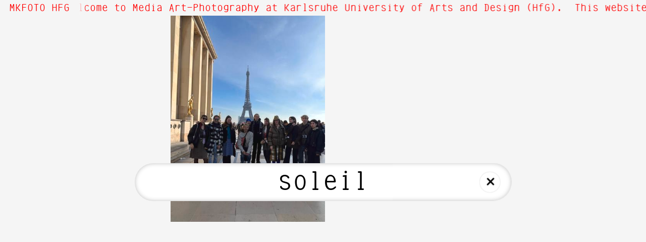

--- FILE ---
content_type: text/html; charset=utf-8
request_url: https://fotografie.hfg-karlsruhe.de/soleil
body_size: 54256
content:
<!DOCTYPE html><html class="feed_page show public current standard" data-locale="en" data-page-type="FeedPage" data-path="Feed" data-permalink="" data-user-signed-in="false" lang="en"><head><title>MK Foto</title><meta charset="utf-8" /><meta content="ie=edge" http-equiv="x-ua-compatible" /><meta content="width=device-width, initial-scale=1.0" name="viewport" /><meta content="text/html; charset=utf-8" http-equiv="Content-type" /><meta content="no-cache" name="turbolinks-cache-control" /><meta name="action-cable-url" content="/cable" /><link rel="icon" type="image/png" sizes="16x16" href="https://dt7yy2u7pprv7.cloudfront.net/apparatus/icons/favicon-16x16.png?file_name=favicon.svg&amp;size=16" /><link rel="icon" type="image/png" sizes="32x32" href="https://dt7yy2u7pprv7.cloudfront.net/apparatus/icons/favicon-32x32.png?file_name=favicon.svg&amp;size=32" /><link rel="icon" type="image/png" sizes="96x96" href="https://dt7yy2u7pprv7.cloudfront.net/apparatus/icons/favicon-96x96.png?file_name=favicon.svg&amp;size=96" /><link rel="icon" type="image/png" sizes="192x192" href="https://dt7yy2u7pprv7.cloudfront.net/apparatus/icons/favicon-192x192.png?file_name=favicon.svg&amp;size=192" /><link rel="apple-touch-icon" sizes="57x57" href="https://dt7yy2u7pprv7.cloudfront.net/apparatus/icons/apple-touch-icon-57x57.png?file_name=favicon.svg&amp;size=57" /><link rel="apple-touch-icon" sizes="60x60" href="https://dt7yy2u7pprv7.cloudfront.net/apparatus/icons/apple-touch-icon-60x60.png?file_name=favicon.svg&amp;size=60" /><link rel="apple-touch-icon" sizes="72x72" href="https://dt7yy2u7pprv7.cloudfront.net/apparatus/icons/apple-touch-icon-72x72.png?file_name=favicon.svg&amp;size=72" /><link rel="apple-touch-icon" sizes="76x76" href="https://dt7yy2u7pprv7.cloudfront.net/apparatus/icons/apple-touch-icon-76x76.png?file_name=favicon.svg&amp;size=76" /><link rel="apple-touch-icon" sizes="114x114" href="https://dt7yy2u7pprv7.cloudfront.net/apparatus/icons/apple-touch-icon-114x114.png?file_name=favicon.svg&amp;size=114" /><link rel="apple-touch-icon" sizes="120x120" href="https://dt7yy2u7pprv7.cloudfront.net/apparatus/icons/apple-touch-icon-120x120.png?file_name=favicon.svg&amp;size=120" /><link rel="apple-touch-icon" sizes="144x144" href="https://dt7yy2u7pprv7.cloudfront.net/apparatus/icons/apple-touch-icon-144x144.png?file_name=favicon.svg&amp;size=144" /><link rel="apple-touch-icon" sizes="152x152" href="https://dt7yy2u7pprv7.cloudfront.net/apparatus/icons/apple-touch-icon-152x152.png?file_name=favicon.svg&amp;size=152" /><link rel="apple-touch-icon" sizes="180x180" href="https://dt7yy2u7pprv7.cloudfront.net/apparatus/icons/apple-touch-icon-180x180.png?file_name=favicon.svg&amp;size=180" /><link rel="stylesheet" media="all" href="/assets/application-e8067593983a89f9555df547f7f8cdec18993bacd4a4a16448f1eb79dece17aa.css" /><script src="/assets/application-45607bee9cfdf44e7d03b8ae37efe293a1fcb28e5e473da9ce9d6996b41d0546.js"></script><meta name="csrf-param" content="authenticity_token" />
<meta name="csrf-token" content="3vlA+Iapdo0/CrqIYIrBeeCEx3HUFR30Y1Jua/18JWjB+o2T5o9Iw9ikZHevMHqJOK2+BB6zN0aO6u3U3Hy6pA==" /></head><body class="feed_page show public current standard shrink_filter_size" data-locale="en" data-page-type="FeedPage" data-path="Feed" data-permalink="" data-user-signed-in="false"><div class="apparatus page feed_page current public standard" data-depth="0" data-id="6971f4cc31eced3de92656b2" data-path="Feed" data-permalink="" id="new_feed_page"><div class="apparatus blocks list"><div class="apparatus block block__header feed_header_block feed_header_block--has_pinned_message" data-id="6971f4cc31eced3de92656b0" data-position="0" id="feed_header_block_6971f4cc31eced3de92656b0"><div class="apparatus block__header feed_header_block feed_header_block--has_pinned_message wrapper content"><div class="feed_header_block__header"><div class="feed_header_block__site_name"><h1 class="off_screen">MKFOTO HFG</h1><button class="feed_header_block__button feed_header_block__button--menu" type="button">MKFOTO HFG</button></div><div class="feed_header_block__pinned_message"><div class="marquee marquee--on marquee--overflow marquee--always_running" data-delay="0" data-speed="100"><div class="marquee__wrapper"><div class="marquee__content"><div class="pinned_message message text_message textual" data-cursor="38:5be1d0f631eced4984943887" data-date="2018-11-06" data-day="6" data-id="5be1d0f631eced4984943887" data-tags="text,ws1819,susannekriemann,about" data-type="textual"><div class="text_message__text"><p>#about

Hi! Welcome to Media Art—Photography at Karlsruhe University of Arts and Design (HfG). 
This website displays the online conversation of the area&#39;s chat group in realtime. You might want to use the search bar to navigate.</p></div></div></div><div class="marquee__content_clone"><div class="pinned_message message text_message textual" data-cursor="38:5be1d0f631eced4984943887" data-date="2018-11-06" data-day="6" data-id="5be1d0f631eced4984943887" data-tags="text,ws1819,susannekriemann,about" data-type="textual"><div class="text_message__text"><p>#about

Hi! Welcome to Media Art—Photography at Karlsruhe University of Arts and Design (HfG). 
This website displays the online conversation of the area&#39;s chat group in realtime. You might want to use the search bar to navigate.</p></div></div></div></div></div></div></div></div></div><div class="apparatus block block__list tag_list_block tag_list_block--filtered" data-filter="soleil" data-id="6971f4cc31eced3de92656b1" data-position="1" id="tag_list_block_6971f4cc31eced3de92656b1"><div class="apparatus block__list tag_list_block tag_list_block--filtered wrapper content"><div class="tag_list_block__filter" id="filter"><form class="search_form" autocomplete="off" action="/" accept-charset="UTF-8" data-remote="true" method="get"><input name="utf8" type="hidden" value="&#x2713;" /><div class="filter_input"><div class="filter_input__field"><input type="text" name="filter" id="filter" value="soleil" class="filter" spellcheck="false" autocapitalize="none" /><div class="filter_input__clear filter_input__clear--visible"><a href="/">+</a></div></div></div><input type="submit" name="commit" value="translation missing: en.tag_list_blocks.buttons.submit" class="off_screen" data-disable-with="translation missing: en.tag_list_blocks.buttons.submit" /></form></div><div class="tag_list_block__overlay"><div aria-label="Close" class="tag_list_block__button tag_list_block__button--close"><span>+</span></div><div class="tag_list_block__tags_wrapper"><div class="tag_list_block__menu"><div class="tag_group"><div class="tag text_tag" data-id="5be1d0f631eced4984943886" data-message-count="1" data-name="about" id="text_tag_5be1d0f631eced4984943886"><div class="tag__name"><a class="tag filter" href="/about">about</a></div><div class="tag__message_count">1</div></div><div class="tag text_tag" data-id="5be1d0c331eced4984943873" data-message-count="1" data-name="disclaimer" id="text_tag_5be1d0c331eced4984943873"><div class="tag__name"><a class="tag filter" href="/disclaimer">disclaimer</a></div><div class="tag__message_count">1</div></div><div class="tag text_tag" data-id="5dc15f4831eced11351da897" data-message-count="8" data-name="excursion" id="text_tag_5dc15f4831eced11351da897"><div class="tag__name"><a class="tag filter" href="/excursion">excursion</a></div><div class="tag__message_count">8</div></div><div class="tag text_tag" data-id="5c86741d31eced3d6e2b1d64" data-message-count="42" data-name="exhibition" id="text_tag_5c86741d31eced3d6e2b1d64"><div class="tag__name"><a class="tag filter" href="/exhibition">exhibition</a></div><div class="tag__message_count">42</div></div><div class="tag text_tag" data-id="5be1d0d931eced498494387b" data-message-count="1" data-name="imprint" id="text_tag_5be1d0d931eced498494387b"><div class="tag__name"><a class="tag filter" href="/imprint">imprint</a></div><div class="tag__message_count">1</div></div><div class="tag text_tag" data-id="61a5214f31eced75ec852455" data-message-count="12" data-name="publication" id="text_tag_61a5214f31eced75ec852455"><div class="tag__name"><a class="tag filter" href="/publication">publication</a></div><div class="tag__message_count">12</div></div><div class="tag text_tag" data-id="5c65963631eced577da80362" data-message-count="36" data-name="seminar" id="text_tag_5c65963631eced577da80362"><div class="tag__name"><a class="tag filter" href="/seminar">seminar</a></div><div class="tag__message_count">36</div></div></div><div class="tag_group"><div class="tag message_type_tag" data-id="5f4619af31eced3dacbcffd2" data-message-count="1" data-name="audio" id="message_type_tag_5f4619af31eced3dacbcffd2"><div class="tag__name"><a class="tag filter" href="/audio">audio</a></div><div class="tag__message_count">1</div></div><div class="tag message_type_tag" data-id="618527a731eced131e778db4" data-message-count="6" data-name="file" id="message_type_tag_618527a731eced131e778db4"><div class="tag__name"><a class="tag filter" href="/file">file</a></div><div class="tag__message_count">6</div></div><div class="tag message_type_tag" data-id="5c4ae09a31eced2187b8019d" data-message-count="27" data-name="pdf" id="message_type_tag_5c4ae09a31eced2187b8019d"><div class="tag__name"><a class="tag filter" href="/pdf">pdf</a></div><div class="tag__message_count">27</div></div><div class="tag message_type_tag" data-id="5be1d0dc31eced499c22113f" data-message-count="1587" data-name="photo" id="message_type_tag_5be1d0dc31eced499c22113f"><div class="tag__name"><a class="tag filter" href="/photo">photo</a></div><div class="tag__message_count">1587</div></div><div class="tag message_type_tag" data-id="5bc850c231eced7a62e4d4a9" data-message-count="904" data-name="text" id="message_type_tag_5bc850c231eced7a62e4d4a9"><div class="tag__name"><a class="tag filter" href="/text">text</a></div><div class="tag__message_count">904</div></div><div class="tag message_type_tag" data-id="5c56d30b31eced085d4365ec" data-message-count="47" data-name="video" id="message_type_tag_5c56d30b31eced085d4365ec"><div class="tag__name"><a class="tag filter" href="/video">video</a></div><div class="tag__message_count">47</div></div></div><div class="tag_group"><div class="tag semester_tag" data-id="5cad911231eced2996f909f7" data-message-count="157" data-name="ss19" id="semester_tag_5cad911231eced2996f909f7"><div class="tag__name"><a class="tag filter" href="/ss19">ss19</a></div><div class="tag__message_count">157</div></div><div class="tag semester_tag" data-id="5e84787731eced4f30a16071" data-message-count="195" data-name="ss20" id="semester_tag_5e84787731eced4f30a16071"><div class="tag__name"><a class="tag filter" href="/ss20">ss20</a></div><div class="tag__message_count">195</div></div><div class="tag semester_tag" data-id="606a1b2331eced22c06ad012" data-message-count="140" data-name="ss21" id="semester_tag_606a1b2331eced22c06ad012"><div class="tag__name"><a class="tag filter" href="/ss21">ss21</a></div><div class="tag__message_count">140</div></div><div class="tag semester_tag" data-id="6248081931eced6f8466446f" data-message-count="352" data-name="ss22" id="semester_tag_6248081931eced6f8466446f"><div class="tag__name"><a class="tag filter" href="/ss22">ss22</a></div><div class="tag__message_count">352</div></div><div class="tag semester_tag" data-id="643419df31eced47e70a3d64" data-message-count="259" data-name="ss23" id="semester_tag_643419df31eced47e70a3d64"><div class="tag__name"><a class="tag filter" href="/ss23">ss23</a></div><div class="tag__message_count">259</div></div><div class="tag semester_tag" data-id="660babab31eced5e868df93e" data-message-count="82" data-name="ss24" id="semester_tag_660babab31eced5e868df93e"><div class="tag__name"><a class="tag filter" href="/ss24">ss24</a></div><div class="tag__message_count">82</div></div><div class="tag semester_tag" data-id="6800092931eced2937d38ea7" data-message-count="96" data-name="ss25" id="semester_tag_6800092931eced2937d38ea7"><div class="tag__name"><a class="tag filter" href="/ss25">ss25</a></div><div class="tag__message_count">96</div></div><div class="tag semester_tag" data-id="5bc850c231eced7a62e4d4aa" data-message-count="129" data-name="ws1819" id="semester_tag_5bc850c231eced7a62e4d4aa"><div class="tag__name"><a class="tag filter" href="/ws1819">ws1819</a></div><div class="tag__message_count">129</div></div><div class="tag semester_tag" data-id="5da032e431eced3925018520" data-message-count="176" data-name="ws1920" id="semester_tag_5da032e431eced3925018520"><div class="tag__name"><a class="tag filter" href="/ws1920">ws1920</a></div><div class="tag__message_count">176</div></div><div class="tag semester_tag" data-id="5f77724d31eced16ee770c96" data-message-count="180" data-name="ws2021" id="semester_tag_5f77724d31eced16ee770c96"><div class="tag__name"><a class="tag filter" href="/ws2021">ws2021</a></div><div class="tag__message_count">180</div></div><div class="tag semester_tag" data-id="615c65ca31eced60e9c2d8d7" data-message-count="308" data-name="ws2122" id="semester_tag_615c65ca31eced60e9c2d8d7"><div class="tag__name"><a class="tag filter" href="/ws2122">ws2122</a></div><div class="tag__message_count">308</div></div><div class="tag semester_tag" data-id="633d525131eced5c4cff427f" data-message-count="244" data-name="ws2223" id="semester_tag_633d525131eced5c4cff427f"><div class="tag__name"><a class="tag filter" href="/ws2223">ws2223</a></div><div class="tag__message_count">244</div></div><div class="tag semester_tag" data-id="6523b7ea31eced419d5caf62" data-message-count="96" data-name="ws2324" id="semester_tag_6523b7ea31eced419d5caf62"><div class="tag__name"><a class="tag filter" href="/ws2324">ws2324</a></div><div class="tag__message_count">96</div></div><div class="tag semester_tag" data-id="6700d88331eced60ec35a622" data-message-count="129" data-name="ws2425" id="semester_tag_6700d88331eced60ec35a622"><div class="tag__name"><a class="tag filter" href="/ws2425">ws2425</a></div><div class="tag__message_count">129</div></div><div class="tag semester_tag" data-id="68dd674431eced6e8390af71" data-message-count="28" data-name="ws2526" id="semester_tag_68dd674431eced6e8390af71"><div class="tag__name"><a class="tag filter" href="/ws2526">ws2526</a></div><div class="tag__message_count">28</div></div></div></div><div class="tag_list_block__tags"><div class="no_tags"><span class="no_tags__message">No tags matching </span><span class="no_tags__filter"></span></div><div class="tag_groups"><div class="tag_group" data-letter="1"><h3 class="tag_group__letter">1</h3><ul class="tag_list"><li class="tag_list__item"><div class="tag text_tag" data-id="60a4c9af31eced44d84a650f" data-message-count="1" data-name="1" id="text_tag_60a4c9af31eced44d84a650f"><div class="tag__name"><a class="tag filter" href="/1">1</a></div><div class="tag__message_count">1</div></div></li><li class="tag_list__item"><div class="tag text_tag" data-id="5cd5b76031eced22b9090798" data-message-count="24" data-name="10" id="text_tag_5cd5b76031eced22b9090798"><div class="tag__name"><a class="tag filter" href="/10">10</a></div><div class="tag__message_count">24</div></div></li><li class="tag_list__item"><div class="tag text_tag" data-id="5da5fd8f31eced3e1c249186" data-message-count="14" data-name="101" id="text_tag_5da5fd8f31eced3e1c249186"><div class="tag__name"><a class="tag filter" href="/101">101</a></div><div class="tag__message_count">14</div></div></li><li class="tag_list__item"><div class="tag text_tag" data-id="619540c331eced0bd8250c82" data-message-count="2" data-name="101_hfg_karlsruhe" id="text_tag_619540c331eced0bd8250c82"><div class="tag__name"><a class="tag filter" href="/101_hfg_karlsruhe">101_hfg_karlsruhe</a></div><div class="tag__message_count">2</div></div></li><li class="tag_list__item"><div class="tag text_tag" data-id="5cdd932831eced1451f15204" data-message-count="25" data-name="10percent" id="text_tag_5cdd932831eced1451f15204"><div class="tag__name"><a class="tag filter" href="/10percent">10percent</a></div><div class="tag__message_count">25</div></div></li><li class="tag_list__item"><div class="tag text_tag" data-id="5cd5b79731eced22a25bc2b0" data-message-count="12" data-name="10prozent" id="text_tag_5cd5b79731eced22a25bc2b0"><div class="tag__name"><a class="tag filter" href="/10prozent">10prozent</a></div><div class="tag__message_count">12</div></div></li><li class="tag_list__item"><div class="tag text_tag" data-id="5f192eb531eced2cf839ad6d" data-message-count="1" data-name="120" id="text_tag_5f192eb531eced2cf839ad6d"><div class="tag__name"><a class="tag filter" href="/120">120</a></div><div class="tag__message_count">1</div></div></li><li class="tag_list__item"><div class="tag text_tag" data-id="5e31ab5631eced13f4e47590" data-message-count="2" data-name="12megapixel" id="text_tag_5e31ab5631eced13f4e47590"><div class="tag__name"><a class="tag filter" href="/12megapixel">12megapixel</a></div><div class="tag__message_count">2</div></div></li><li class="tag_list__item"><div class="tag text_tag" data-id="5ea299ef31eced631782eddc" data-message-count="1" data-name="1903" id="text_tag_5ea299ef31eced631782eddc"><div class="tag__name"><a class="tag filter" href="/1903">1903</a></div><div class="tag__message_count">1</div></div></li><li class="tag_list__item"><div class="tag text_tag" data-id="5ea299ef31eced631782eddd" data-message-count="1" data-name="1917" id="text_tag_5ea299ef31eced631782eddd"><div class="tag__name"><a class="tag filter" href="/1917">1917</a></div><div class="tag__message_count">1</div></div></li><li class="tag_list__item"><div class="tag text_tag" data-id="5c8e004731eced17b82091cc" data-message-count="2" data-name="1960" id="text_tag_5c8e004731eced17b82091cc"><div class="tag__name"><a class="tag filter" href="/1960">1960</a></div><div class="tag__message_count">2</div></div></li><li class="tag_list__item"><div class="tag text_tag" data-id="5cad94b731eced2996f90a0f" data-message-count="1" data-name="1969" id="text_tag_5cad94b731eced2996f90a0f"><div class="tag__name"><a class="tag filter" href="/1969">1969</a></div><div class="tag__message_count">1</div></div></li><li class="tag_list__item"><div class="tag text_tag" data-id="5c8dfe9f31eced17ccbea6ab" data-message-count="2" data-name="1979" id="text_tag_5c8dfe9f31eced17ccbea6ab"><div class="tag__name"><a class="tag filter" href="/1979">1979</a></div><div class="tag__message_count">2</div></div></li><li class="tag_list__item"><div class="tag text_tag" data-id="5c86787f31eced3d6e2b1d91" data-message-count="1" data-name="1980" id="text_tag_5c86787f31eced3d6e2b1d91"><div class="tag__name"><a class="tag filter" href="/1980">1980</a></div><div class="tag__message_count">1</div></div></li><li class="tag_list__item"><div class="tag text_tag" data-id="5c8676c831eced3d6e2b1d7d" data-message-count="1" data-name="1985" id="text_tag_5c8676c831eced3d6e2b1d7d"><div class="tag__name"><a class="tag filter" href="/1985">1985</a></div><div class="tag__message_count">1</div></div></li><li class="tag_list__item"><div class="tag text_tag" data-id="5c8674c331eced3d6e2b1d74" data-message-count="1" data-name="1988" id="text_tag_5c8674c331eced3d6e2b1d74"><div class="tag__name"><a class="tag filter" href="/1988">1988</a></div><div class="tag__message_count">1</div></div></li><li class="tag_list__item"><div class="tag text_tag" data-id="5da8389e31eced05ec82d87c" data-message-count="1" data-name="1989" id="text_tag_5da8389e31eced05ec82d87c"><div class="tag__name"><a class="tag filter" href="/1989">1989</a></div><div class="tag__message_count">1</div></div></li><li class="tag_list__item"><div class="tag text_tag" data-id="649bf96b31eced7ec8c6a749" data-message-count="1" data-name="1o2" id="text_tag_649bf96b31eced7ec8c6a749"><div class="tag__name"><a class="tag filter" href="/1o2">1o2</a></div><div class="tag__message_count">1</div></div></li></ul></div><div class="tag_group" data-letter="2"><h3 class="tag_group__letter">2</h3><ul class="tag_list"><li class="tag_list__item"><div class="tag text_tag" data-id="682834f431eced0ecdc333eb" data-message-count="3" data-name="2" id="text_tag_682834f431eced0ecdc333eb"><div class="tag__name"><a class="tag filter" href="/2">2</a></div><div class="tag__message_count">3</div></div></li><li class="tag_list__item"><div class="tag text_tag" data-id="5c8675af31eced3d71f561c8" data-message-count="1" data-name="2004" id="text_tag_5c8675af31eced3d71f561c8"><div class="tag__name"><a class="tag filter" href="/2004">2004</a></div><div class="tag__message_count">1</div></div></li><li class="tag_list__item"><div class="tag text_tag" data-id="5cd7f2c031eced49b69bdfca" data-message-count="3" data-name="2013" id="text_tag_5cd7f2c031eced49b69bdfca"><div class="tag__name"><a class="tag filter" href="/2013">2013</a></div><div class="tag__message_count">3</div></div></li><li class="tag_list__item"><div class="tag text_tag" data-id="5ea3fa8b31eced057d0a5c27" data-message-count="1" data-name="2016" id="text_tag_5ea3fa8b31eced057d0a5c27"><div class="tag__name"><a class="tag filter" href="/2016">2016</a></div><div class="tag__message_count">1</div></div></li><li class="tag_list__item"><div class="tag text_tag" data-id="5cd7f2c031eced49b69bdfcb" data-message-count="5" data-name="2017" id="text_tag_5cd7f2c031eced49b69bdfcb"><div class="tag__name"><a class="tag filter" href="/2017">2017</a></div><div class="tag__message_count">5</div></div></li><li class="tag_list__item"><div class="tag text_tag" data-id="5cad94b731eced2996f90a0e" data-message-count="46" data-name="2019" id="text_tag_5cad94b731eced2996f90a0e"><div class="tag__name"><a class="tag filter" href="/2019">2019</a></div><div class="tag__message_count">46</div></div></li><li class="tag_list__item"><div class="tag text_tag" data-id="5e22eb9831eced12a7871218" data-message-count="14" data-name="2020" id="text_tag_5e22eb9831eced12a7871218"><div class="tag__name"><a class="tag filter" href="/2020">2020</a></div><div class="tag__message_count">14</div></div></li><li class="tag_list__item"><div class="tag text_tag" data-id="5f0f0e4431eced2c8e98713e" data-message-count="1" data-name="2020solidarity" id="text_tag_5f0f0e4431eced2c8e98713e"><div class="tag__name"><a class="tag filter" href="/2020solidarity">2020solidarity</a></div><div class="tag__message_count">1</div></div></li><li class="tag_list__item"><div class="tag text_tag" data-id="60c4e81931eced73dc944df1" data-message-count="6" data-name="2021" id="text_tag_60c4e81931eced73dc944df1"><div class="tag__name"><a class="tag filter" href="/2021">2021</a></div><div class="tag__message_count">6</div></div></li><li class="tag_list__item"><div class="tag text_tag" data-id="61ed9b8f31eced1b8892692c" data-message-count="29" data-name="2022" id="text_tag_61ed9b8f31eced1b8892692c"><div class="tag__name"><a class="tag filter" href="/2022">2022</a></div><div class="tag__message_count">29</div></div></li><li class="tag_list__item"><div class="tag text_tag" data-id="63c1ee4f31eced0306132d81" data-message-count="6" data-name="2023" id="text_tag_63c1ee4f31eced0306132d81"><div class="tag__name"><a class="tag filter" href="/2023">2023</a></div><div class="tag__message_count">6</div></div></li><li class="tag_list__item"><div class="tag text_tag" data-id="67a092dd31eced6d6726ef30" data-message-count="9" data-name="2025" id="text_tag_67a092dd31eced6d6726ef30"><div class="tag__name"><a class="tag filter" href="/2025">2025</a></div><div class="tag__message_count">9</div></div></li><li class="tag_list__item"><div class="tag text_tag" data-id="6461df8831eced6cf11e6301" data-message-count="1" data-name="23" id="text_tag_6461df8831eced6cf11e6301"><div class="tag__name"><a class="tag filter" href="/23">23</a></div><div class="tag__message_count">1</div></div></li><li class="tag_list__item"><div class="tag text_tag" data-id="67571b2631eced6a05bb3e7a" data-message-count="1" data-name="250gms" id="text_tag_67571b2631eced6a05bb3e7a"><div class="tag__name"><a class="tag filter" href="/250gms">250gms</a></div><div class="tag__message_count">1</div></div></li></ul></div><div class="tag_group" data-letter="4"><h3 class="tag_group__letter">4</h3><ul class="tag_list"><li class="tag_list__item"><div class="tag text_tag" data-id="60f82e2f31eced46bef011bf" data-message-count="12" data-name="4x5" id="text_tag_60f82e2f31eced46bef011bf"><div class="tag__name"><a class="tag filter" href="/4x5">4x5</a></div><div class="tag__message_count">12</div></div></li></ul></div><div class="tag_group" data-letter="7"><h3 class="tag_group__letter">7</h3><ul class="tag_list"><li class="tag_list__item"><div class="tag text_tag" data-id="60c4e81931eced73dc944df2" data-message-count="2" data-name="7000_eichen" id="text_tag_60c4e81931eced73dc944df2"><div class="tag__name"><a class="tag filter" href="/7000_eichen">7000_eichen</a></div><div class="tag__message_count">2</div></div></li></ul></div><div class="tag_group" data-letter="a"><h3 class="tag_group__letter">a</h3><ul class="tag_list"><li class="tag_list__item"><div class="tag text_tag" data-id="5e5265d331eced71ebee039d" data-message-count="3" data-name="aay_liparoto" id="text_tag_5e5265d331eced71ebee039d"><div class="tag__name"><a class="tag filter" href="/aay_liparoto">aay_liparoto</a></div><div class="tag__message_count">3</div></div></li><li class="tag_list__item"><div class="tag text_tag" data-id="6038d3c631eced44ffee74d1" data-message-count="2" data-name="aba" id="text_tag_6038d3c631eced44ffee74d1"><div class="tag__name"><a class="tag filter" href="/aba">aba</a></div><div class="tag__message_count">2</div></div></li><li class="tag_list__item"><div class="tag text_tag" data-id="5be1d0f631eced4984943886" data-message-count="1" data-name="about" id="text_tag_5be1d0f631eced4984943886"><div class="tag__name"><a class="tag filter" href="/about">about</a></div><div class="tag__message_count">1</div></div></li><li class="tag_list__item"><div class="tag text_tag" data-id="5fa53f7131eced57391ce0bf" data-message-count="3" data-name="aby_warburg" id="text_tag_5fa53f7131eced57391ce0bf"><div class="tag__name"><a class="tag filter" href="/aby_warburg">aby_warburg</a></div><div class="tag__message_count">3</div></div></li><li class="tag_list__item"><div class="tag text_tag" data-id="636f8f3631eced7f1c78d88a" data-message-count="1" data-name="accidentsbookfair" id="text_tag_636f8f3631eced7f1c78d88a"><div class="tag__name"><a class="tag filter" href="/accidentsbookfair">accidentsbookfair</a></div><div class="tag__message_count">1</div></div></li><li class="tag_list__item"><div class="tag text_tag" data-id="61af37d131eced633aa5d993" data-message-count="3" data-name="activism" id="text_tag_61af37d131eced633aa5d993"><div class="tag__name"><a class="tag filter" href="/activism">activism</a></div><div class="tag__message_count">3</div></div></li><li class="tag_list__item"><div class="tag text_tag" data-id="652fa4cc31eced41e13a11a6" data-message-count="2" data-name="adambroomberg" id="text_tag_652fa4cc31eced41e13a11a6"><div class="tag__name"><a class="tag filter" href="/adambroomberg">adambroomberg</a></div><div class="tag__message_count">2</div></div></li><li class="tag_list__item"><div class="tag text_tag" data-id="64149ba831eced0feddfc8b2" data-message-count="1" data-name="adbknuernberg" id="text_tag_64149ba831eced0feddfc8b2"><div class="tag__name"><a class="tag filter" href="/adbknuernberg">adbknuernberg</a></div><div class="tag__message_count">1</div></div></li><li class="tag_list__item"><div class="tag text_tag" data-id="5f02dc4831eced2489507563" data-message-count="1" data-name="adk" id="text_tag_5f02dc4831eced2489507563"><div class="tag__name"><a class="tag filter" href="/adk">adk</a></div><div class="tag__message_count">1</div></div></li><li class="tag_list__item"><div class="tag text_tag" data-id="60f82e2f31eced46bef011be" data-message-count="12" data-name="adventure" id="text_tag_60f82e2f31eced46bef011be"><div class="tag__name"><a class="tag filter" href="/adventure">adventure</a></div><div class="tag__message_count">12</div></div></li><li class="tag_list__item"><div class="tag text_tag" data-id="6000711231eced505584abb9" data-message-count="2" data-name="aerialphotography" id="text_tag_6000711231eced505584abb9"><div class="tag__name"><a class="tag filter" href="/aerialphotography">aerialphotography</a></div><div class="tag__message_count">2</div></div></li><li class="tag_list__item"><div class="tag text_tag" data-id="5c5edc2f31eced28af8e1dba" data-message-count="1" data-name="affenbar" id="text_tag_5c5edc2f31eced28af8e1dba"><div class="tag__name"><a class="tag filter" href="/affenbar">affenbar</a></div><div class="tag__message_count">1</div></div></li><li class="tag_list__item"><div class="tag text_tag" data-id="5c56f14f31eced085d436617" data-message-count="1" data-name="afterlife" id="text_tag_5c56f14f31eced085d436617"><div class="tag__name"><a class="tag filter" href="/afterlife">afterlife</a></div><div class="tag__message_count">1</div></div></li><li class="tag_list__item"><div class="tag text_tag" data-id="5cf3b92731eced159e0a4695" data-message-count="2" data-name="agfa" id="text_tag_5cf3b92731eced159e0a4695"><div class="tag__name"><a class="tag filter" href="/agfa">agfa</a></div><div class="tag__message_count">2</div></div></li><li class="tag_list__item"><div class="tag text_tag" data-id="6829f3b831eced7617bf97ff" data-message-count="1" data-name="aglaiakonrad" id="text_tag_6829f3b831eced7617bf97ff"><div class="tag__name"><a class="tag filter" href="/aglaiakonrad">aglaiakonrad</a></div><div class="tag__message_count">1</div></div></li><li class="tag_list__item"><div class="tag text_tag" data-id="6732018731eced1152aa4124" data-message-count="1" data-name="aglaidakonrad" id="text_tag_6732018731eced1152aa4124"><div class="tag__name"><a class="tag filter" href="/aglaidakonrad">aglaidakonrad</a></div><div class="tag__message_count">1</div></div></li><li class="tag_list__item"><div class="tag text_tag" data-id="617a947831eced4f60ceac51" data-message-count="1" data-name="airberlin" id="text_tag_617a947831eced4f60ceac51"><div class="tag__name"><a class="tag filter" href="/airberlin">airberlin</a></div><div class="tag__message_count">1</div></div></li><li class="tag_list__item"><div class="tag text_tag" data-id="5e3fce0731eced27287c938c" data-message-count="4" data-name="airberlinalexanderplatz" id="text_tag_5e3fce0731eced27287c938c"><div class="tag__name"><a class="tag filter" href="/airberlinalexanderplatz">airberlinalexanderplatz</a></div><div class="tag__message_count">4</div></div></li><li class="tag_list__item"><div class="tag text_tag" data-id="5efdeccd31eced7a14526228" data-message-count="1" data-name="akinbode_akinbiyi" id="text_tag_5efdeccd31eced7a14526228"><div class="tag__name"><a class="tag filter" href="/akinbode_akinbiyi">akinbode_akinbiyi</a></div><div class="tag__message_count">1</div></div></li><li class="tag_list__item"><div class="tag text_tag" data-id="5f8ff9b031eced22cc076669" data-message-count="3" data-name="akinbodeakinbiyi" id="text_tag_5f8ff9b031eced22cc076669"><div class="tag__name"><a class="tag filter" href="/akinbodeakinbiyi">akinbodeakinbiyi</a></div><div class="tag__message_count">3</div></div></li><li class="tag_list__item"><div class="tag text_tag" data-id="6352ad9a31eced113289e5bc" data-message-count="1" data-name="al_jazeera" id="text_tag_6352ad9a31eced113289e5bc"><div class="tag__name"><a class="tag filter" href="/al_jazeera">al_jazeera</a></div><div class="tag__message_count">1</div></div></li><li class="tag_list__item"><div class="tag text_tag" data-id="5e84838d31eced4f1957cb9b" data-message-count="1" data-name="aleksander_komarov" id="text_tag_5e84838d31eced4f1957cb9b"><div class="tag__name"><a class="tag filter" href="/aleksander_komarov">aleksander_komarov</a></div><div class="tag__message_count">1</div></div></li><li class="tag_list__item"><div class="tag text_tag" data-id="604b49a031eced472d2e7862" data-message-count="15" data-name="aletheis" id="text_tag_604b49a031eced472d2e7862"><div class="tag__name"><a class="tag filter" href="/aletheis">aletheis</a></div><div class="tag__message_count">15</div></div></li><li class="tag_list__item"><div class="tag text_tag" data-id="6325911031eced555a0d9c0d" data-message-count="1" data-name="alevtina_kahitze" id="text_tag_6325911031eced555a0d9c0d"><div class="tag__name"><a class="tag filter" href="/alevtina_kahitze">alevtina_kahitze</a></div><div class="tag__message_count">1</div></div></li><li class="tag_list__item"><div class="tag text_tag" data-id="5cefc36731eced3566050e5e" data-message-count="5" data-name="alexander_theis" id="text_tag_5cefc36731eced3566050e5e"><div class="tag__name"><a class="tag filter" href="/alexander_theis">alexander_theis</a></div><div class="tag__message_count">5</div></div></li><li class="tag_list__item"><div class="tag text_tag" data-id="5e7f5e1231eced3707e5d52c" data-message-count="1" data-name="alexandra_navratil" id="text_tag_5e7f5e1231eced3707e5d52c"><div class="tag__name"><a class="tag filter" href="/alexandra_navratil">alexandra_navratil</a></div><div class="tag__message_count">1</div></div></li><li class="tag_list__item"><div class="tag text_tag" data-id="62963b7231eced253366714e" data-message-count="1" data-name="alextheis" id="text_tag_62963b7231eced253366714e"><div class="tag__name"><a class="tag filter" href="/alextheis">alextheis</a></div><div class="tag__message_count">1</div></div></li><li class="tag_list__item"><div class="tag text_tag" data-id="5e849dba31eced4f30a160c9" data-message-count="2" data-name="alfred_stieglitz" id="text_tag_5e849dba31eced4f30a160c9"><div class="tag__name"><a class="tag filter" href="/alfred_stieglitz">alfred_stieglitz</a></div><div class="tag__message_count">2</div></div></li><li class="tag_list__item"><div class="tag text_tag" data-id="5be4712831eced0a815d83c3" data-message-count="1" data-name="algae" id="text_tag_5be4712831eced0a815d83c3"><div class="tag__name"><a class="tag filter" href="/algae">algae</a></div><div class="tag__message_count">1</div></div></li><li class="tag_list__item"><div class="tag text_tag" data-id="5be46e8a31eced7c5a7201d9" data-message-count="1" data-name="algave" id="text_tag_5be46e8a31eced7c5a7201d9"><div class="tag__name"><a class="tag filter" href="/algave">algave</a></div><div class="tag__message_count">1</div></div></li><li class="tag_list__item"><div class="tag text_tag" data-id="5be46df731eced7c5a720175" data-message-count="2" data-name="algea" id="text_tag_5be46df731eced7c5a720175"><div class="tag__name"><a class="tag filter" href="/algea">algea</a></div><div class="tag__message_count">2</div></div></li><li class="tag_list__item"><div class="tag text_tag" data-id="5de6ae8f31eced23ed6a00d2" data-message-count="1" data-name="aline_couri" id="text_tag_5de6ae8f31eced23ed6a00d2"><div class="tag__name"><a class="tag filter" href="/aline_couri">aline_couri</a></div><div class="tag__message_count">1</div></div></li><li class="tag_list__item"><div class="tag text_tag" data-id="6265082531eced562cf6b0b3" data-message-count="1" data-name="all_about_photography" id="text_tag_6265082531eced562cf6b0b3"><div class="tag__name"><a class="tag filter" href="/all_about_photography">all_about_photography</a></div><div class="tag__message_count">1</div></div></li><li class="tag_list__item"><div class="tag text_tag" data-id="682def1831eced73cba88e53" data-message-count="1" data-name="allthatissolid" id="text_tag_682def1831eced73cba88e53"><div class="tag__name"><a class="tag filter" href="/allthatissolid">allthatissolid</a></div><div class="tag__message_count">1</div></div></li><li class="tag_list__item"><div class="tag text_tag" data-id="5ea29a6531eced632dd50bff" data-message-count="1" data-name="american_photographer" id="text_tag_5ea29a6531eced632dd50bff"><div class="tag__name"><a class="tag filter" href="/american_photographer">american_photographer</a></div><div class="tag__message_count">1</div></div></li><li class="tag_list__item"><div class="tag text_tag" data-id="6742f39831eced47b443860f" data-message-count="1" data-name="americanpavillon" id="text_tag_6742f39831eced47b443860f"><div class="tag__name"><a class="tag filter" href="/americanpavillon">americanpavillon</a></div><div class="tag__message_count">1</div></div></li><li class="tag_list__item"><div class="tag text_tag" data-id="5c8b959331eced5d2db5045f" data-message-count="1" data-name="amsterdam" id="text_tag_5c8b959331eced5d2db5045f"><div class="tag__name"><a class="tag filter" href="/amsterdam">amsterdam</a></div><div class="tag__message_count">1</div></div></li><li class="tag_list__item"><div class="tag text_tag" data-id="5ea3fa8b31eced057d0a5c25" data-message-count="1" data-name="anai" id="text_tag_5ea3fa8b31eced057d0a5c25"><div class="tag__name"><a class="tag filter" href="/anai">anai</a></div><div class="tag__message_count">1</div></div></li><li class="tag_list__item"><div class="tag text_tag" data-id="6359340431eced720aadbd48" data-message-count="1" data-name="anais_tondeur" id="text_tag_6359340431eced720aadbd48"><div class="tag__name"><a class="tag filter" href="/anais_tondeur">anais_tondeur</a></div><div class="tag__message_count">1</div></div></li><li class="tag_list__item"><div class="tag text_tag" data-id="6299c17b31eced037a144038" data-message-count="7" data-name="anaistondeur" id="text_tag_6299c17b31eced037a144038"><div class="tag__name"><a class="tag filter" href="/anaistondeur">anaistondeur</a></div><div class="tag__message_count">7</div></div></li><li class="tag_list__item"><div class="tag text_tag" data-id="604b49a031eced472d2e7864" data-message-count="4" data-name="analog" id="text_tag_604b49a031eced472d2e7864"><div class="tag__name"><a class="tag filter" href="/analog">analog</a></div><div class="tag__message_count">4</div></div></li><li class="tag_list__item"><div class="tag text_tag" data-id="5ebcf36f31eced69808b2215" data-message-count="1" data-name="analog_digital" id="text_tag_5ebcf36f31eced69808b2215"><div class="tag__name"><a class="tag filter" href="/analog_digital">analog_digital</a></div><div class="tag__message_count">1</div></div></li><li class="tag_list__item"><div class="tag text_tag" data-id="6498292231eced55e0d5def6" data-message-count="1" data-name="analogue" id="text_tag_6498292231eced55e0d5def6"><div class="tag__name"><a class="tag filter" href="/analogue">analogue</a></div><div class="tag__message_count">1</div></div></li><li class="tag_list__item"><div class="tag text_tag" data-id="6732018731eced1152aa4121" data-message-count="1" data-name="anastasiasosunova" id="text_tag_6732018731eced1152aa4121"><div class="tag__name"><a class="tag filter" href="/anastasiasosunova">anastasiasosunova</a></div><div class="tag__message_count">1</div></div></li><li class="tag_list__item"><div class="tag text_tag" data-id="5e20a37331eced33defc7856" data-message-count="1" data-name="anastasiia_bergalevich" id="text_tag_5e20a37331eced33defc7856"><div class="tag__name"><a class="tag filter" href="/anastasiia_bergalevich">anastasiia_bergalevich</a></div><div class="tag__message_count">1</div></div></li><li class="tag_list__item"><div class="tag text_tag" data-id="63762fdb31eced7c92b56992" data-message-count="1" data-name="and" id="text_tag_63762fdb31eced7c92b56992"><div class="tag__name"><a class="tag filter" href="/and">and</a></div><div class="tag__message_count">1</div></div></li><li class="tag_list__item"><div class="tag text_tag" data-id="5f29670731eced445feac71c" data-message-count="1" data-name="andrea_wolf" id="text_tag_5f29670731eced445feac71c"><div class="tag__name"><a class="tag filter" href="/andrea_wolf">andrea_wolf</a></div><div class="tag__message_count">1</div></div></li><li class="tag_list__item"><div class="tag text_tag" data-id="5c8675af31eced3d71f561c7" data-message-count="1" data-name="andrea_wolff" id="text_tag_5c8675af31eced3d71f561c7"><div class="tag__name"><a class="tag filter" href="/andrea_wolff">andrea_wolff</a></div><div class="tag__message_count">1</div></div></li><li class="tag_list__item"><div class="tag text_tag" data-id="5daf3e0731eced2e16c0267a" data-message-count="1" data-name="andreas_weber" id="text_tag_5daf3e0731eced2e16c0267a"><div class="tag__name"><a class="tag filter" href="/andreas_weber">andreas_weber</a></div><div class="tag__message_count">1</div></div></li><li class="tag_list__item"><div class="tag text_tag" data-id="5fd899be31eced415cbd29e4" data-message-count="1" data-name="andrei_liankevitch" id="text_tag_5fd899be31eced415cbd29e4"><div class="tag__name"><a class="tag filter" href="/andrei_liankevitch">andrei_liankevitch</a></div><div class="tag__message_count">1</div></div></li><li class="tag_list__item"><div class="tag text_tag" data-id="5e7b0b7b31eced49f5bbd592" data-message-count="1" data-name="andshewaslikeb" id="text_tag_5e7b0b7b31eced49f5bbd592"><div class="tag__name"><a class="tag filter" href="/andshewaslikeb">andshewaslikeb</a></div><div class="tag__message_count">1</div></div></li><li class="tag_list__item"><div class="tag text_tag" data-id="5c86787f31eced3d6e2b1d90" data-message-count="1" data-name="andy_warhol" id="text_tag_5c86787f31eced3d6e2b1d90"><div class="tag__name"><a class="tag filter" href="/andy_warhol">andy_warhol</a></div><div class="tag__message_count">1</div></div></li><li class="tag_list__item"><div class="tag text_tag" data-id="617afdf631eced7bc4bd9201" data-message-count="3" data-name="anettekelm" id="text_tag_617afdf631eced7bc4bd9201"><div class="tag__name"><a class="tag filter" href="/anettekelm">anettekelm</a></div><div class="tag__message_count">3</div></div></li><li class="tag_list__item"><div class="tag text_tag" data-id="5cd7f2c031eced49b69bdfc9" data-message-count="3" data-name="angst" id="text_tag_5cd7f2c031eced49b69bdfc9"><div class="tag__name"><a class="tag filter" href="/angst">angst</a></div><div class="tag__message_count">3</div></div></li><li class="tag_list__item"><div class="tag text_tag" data-id="6190fc1631eced0eea1a70e6" data-message-count="1" data-name="ani" id="text_tag_6190fc1631eced0eea1a70e6"><div class="tag__name"><a class="tag filter" href="/ani">ani</a></div><div class="tag__message_count">1</div></div></li><li class="tag_list__item"><div class="tag text_tag" data-id="6190fc3031eced7cca9eb7bd" data-message-count="1" data-name="ani_and_josef_albers" id="text_tag_6190fc3031eced7cca9eb7bd"><div class="tag__name"><a class="tag filter" href="/ani_and_josef_albers">ani_and_josef_albers</a></div><div class="tag__message_count">1</div></div></li><li class="tag_list__item"><div class="tag text_tag" data-id="5eaeae8f31eced1e6221fc9e" data-message-count="1" data-name="animism" id="text_tag_5eaeae8f31eced1e6221fc9e"><div class="tag__name"><a class="tag filter" href="/animism">animism</a></div><div class="tag__message_count">1</div></div></li><li class="tag_list__item"><div class="tag text_tag" data-id="5e7bd57c31eced5e91f6103b" data-message-count="1" data-name="anishkapoor" id="text_tag_5e7bd57c31eced5e91f6103b"><div class="tag__name"><a class="tag filter" href="/anishkapoor">anishkapoor</a></div><div class="tag__message_count">1</div></div></li><li class="tag_list__item"><div class="tag text_tag" data-id="63d1883131eced5c2f403306" data-message-count="1" data-name="anitabeckersgallerie" id="text_tag_63d1883131eced5c2f403306"><div class="tag__name"><a class="tag filter" href="/anitabeckersgallerie">anitabeckersgallerie</a></div><div class="tag__message_count">1</div></div></li><li class="tag_list__item"><div class="tag text_tag" data-id="5e227ada31eced707350b20a" data-message-count="1" data-name="anja_casser" id="text_tag_5e227ada31eced707350b20a"><div class="tag__name"><a class="tag filter" href="/anja_casser">anja_casser</a></div><div class="tag__message_count">1</div></div></li><li class="tag_list__item"><div class="tag text_tag" data-id="5fc2259b31eced1cbb4509b9" data-message-count="2" data-name="anna_karpenko" id="text_tag_5fc2259b31eced1cbb4509b9"><div class="tag__name"><a class="tag filter" href="/anna_karpenko">anna_karpenko</a></div><div class="tag__message_count">2</div></div></li><li class="tag_list__item"><div class="tag text_tag" data-id="641331b731eced1a027f49d2" data-message-count="1" data-name="annalena" id="text_tag_641331b731eced1a027f49d2"><div class="tag__name"><a class="tag filter" href="/annalena">annalena</a></div><div class="tag__message_count">1</div></div></li><li class="tag_list__item"><div class="tag text_tag" data-id="63cc1ffc31eced2274ea00e4" data-message-count="1" data-name="annaopermann" id="text_tag_63cc1ffc31eced2274ea00e4"><div class="tag__name"><a class="tag filter" href="/annaopermann">annaopermann</a></div><div class="tag__message_count">1</div></div></li><li class="tag_list__item"><div class="tag text_tag" data-id="670f888031eced23ce1eaa1c" data-message-count="1" data-name="anne_dukhee_jordan" id="text_tag_670f888031eced23ce1eaa1c"><div class="tag__name"><a class="tag filter" href="/anne_dukhee_jordan">anne_dukhee_jordan</a></div><div class="tag__message_count">1</div></div></li><li class="tag_list__item"><div class="tag text_tag" data-id="61c346e931eced1d1c3999f8" data-message-count="1" data-name="annette" id="text_tag_61c346e931eced1d1c3999f8"><div class="tag__name"><a class="tag filter" href="/annette">annette</a></div><div class="tag__message_count">1</div></div></li><li class="tag_list__item"><div class="tag text_tag" data-id="5e22f26e31eced12bf8ac2a9" data-message-count="1" data-name="annette_huerter" id="text_tag_5e22f26e31eced12bf8ac2a9"><div class="tag__name"><a class="tag filter" href="/annette_huerter">annette_huerter</a></div><div class="tag__message_count">1</div></div></li><li class="tag_list__item"><div class="tag text_tag" data-id="5c87b7f131eced6b5c437aa0" data-message-count="18" data-name="annette_kelm" id="text_tag_5c87b7f131eced6b5c437aa0"><div class="tag__name"><a class="tag filter" href="/annette_kelm">annette_kelm</a></div><div class="tag__message_count">18</div></div></li><li class="tag_list__item"><div class="tag text_tag" data-id="5d123d9431eced1c2f41ba8b" data-message-count="18" data-name="annettekelm" id="text_tag_5d123d9431eced1c2f41ba8b"><div class="tag__name"><a class="tag filter" href="/annettekelm">annettekelm</a></div><div class="tag__message_count">18</div></div></li><li class="tag_list__item"><div class="tag text_tag" data-id="6190fc3f31eced7cca9eb7be" data-message-count="1" data-name="anni_and_josef_albers" id="text_tag_6190fc3f31eced7cca9eb7be"><div class="tag__name"><a class="tag filter" href="/anni_and_josef_albers">anni_and_josef_albers</a></div><div class="tag__message_count">1</div></div></li><li class="tag_list__item"><div class="tag text_tag" data-id="6324bf9531eced4334717eab" data-message-count="5" data-name="antiwarcoalition" id="text_tag_6324bf9531eced4334717eab"><div class="tag__name"><a class="tag filter" href="/antiwarcoalition">antiwarcoalition</a></div><div class="tag__message_count">5</div></div></li><li class="tag_list__item"><div class="tag text_tag" data-id="5f9df6c231eced05b3b3a934" data-message-count="2" data-name="antje_weitzel" id="text_tag_5f9df6c231eced05b3b3a934"><div class="tag__name"><a class="tag filter" href="/antje_weitzel">antje_weitzel</a></div><div class="tag__message_count">2</div></div></li><li class="tag_list__item"><div class="tag text_tag" data-id="619ea8ad31eced36ee87dc83" data-message-count="1" data-name="apple" id="text_tag_619ea8ad31eced36ee87dc83"><div class="tag__name"><a class="tag filter" href="/apple">apple</a></div><div class="tag__message_count">1</div></div></li><li class="tag_list__item"><div class="tag text_tag" data-id="61967a0931eced1bb4d838e8" data-message-count="1" data-name="ar" id="text_tag_61967a0931eced1bb4d838e8"><div class="tag__name"><a class="tag filter" href="/ar">ar</a></div><div class="tag__message_count">1</div></div></li><li class="tag_list__item"><div class="tag text_tag" data-id="5db357a631eced205bb8de8c" data-message-count="2" data-name="archiv" id="text_tag_5db357a631eced205bb8de8c"><div class="tag__name"><a class="tag filter" href="/archiv">archiv</a></div><div class="tag__message_count">2</div></div></li><li class="tag_list__item"><div class="tag text_tag" data-id="5cad911231eced2996f909f5" data-message-count="22" data-name="archive" id="text_tag_5cad911231eced2996f909f5"><div class="tag__name"><a class="tag filter" href="/archive">archive</a></div><div class="tag__message_count">22</div></div></li><li class="tag_list__item"><div class="tag text_tag" data-id="5db9d34b31eced4b3803b5dd" data-message-count="1" data-name="ariana_dongus" id="text_tag_5db9d34b31eced4b3803b5dd"><div class="tag__name"><a class="tag filter" href="/ariana_dongus">ariana_dongus</a></div><div class="tag__message_count">1</div></div></li><li class="tag_list__item"><div class="tag text_tag" data-id="5f6f12d031eced0aac4d3dd5" data-message-count="1" data-name="ariellaaishaazoulay" id="text_tag_5f6f12d031eced0aac4d3dd5"><div class="tag__name"><a class="tag filter" href="/ariellaaishaazoulay">ariellaaishaazoulay</a></div><div class="tag__message_count">1</div></div></li><li class="tag_list__item"><div class="tag text_tag" data-id="637f836331eced6e79955058" data-message-count="1" data-name="arsenale" id="text_tag_637f836331eced6e79955058"><div class="tag__name"><a class="tag filter" href="/arsenale">arsenale</a></div><div class="tag__message_count">1</div></div></li><li class="tag_list__item"><div class="tag text_tag" data-id="60a4de6731eced44d84a6566" data-message-count="7" data-name="art" id="text_tag_60a4de6731eced44d84a6566"><div class="tag__name"><a class="tag filter" href="/art">art</a></div><div class="tag__message_count">7</div></div></li><li class="tag_list__item"><div class="tag text_tag" data-id="5c86741d31eced3d6e2b1d67" data-message-count="7" data-name="art_and_technology" id="text_tag_5c86741d31eced3d6e2b1d67"><div class="tag__name"><a class="tag filter" href="/art_and_technology">art_and_technology</a></div><div class="tag__message_count">7</div></div></li><li class="tag_list__item"><div class="tag text_tag" data-id="62aad80231eced7d508d7224" data-message-count="6" data-name="artbasel" id="text_tag_62aad80231eced7d508d7224"><div class="tag__name"><a class="tag filter" href="/artbasel">artbasel</a></div><div class="tag__message_count">6</div></div></li><li class="tag_list__item"><div class="tag text_tag" data-id="6194d73831eced78d01faef5" data-message-count="1" data-name="artistbooks" id="text_tag_6194d73831eced78d01faef5"><div class="tag__name"><a class="tag filter" href="/artistbooks">artistbooks</a></div><div class="tag__message_count">1</div></div></li><li class="tag_list__item"><div class="tag text_tag" data-id="67bc36c431eced07db2324c7" data-message-count="9" data-name="artistic_research" id="text_tag_67bc36c431eced07db2324c7"><div class="tag__name"><a class="tag filter" href="/artistic_research">artistic_research</a></div><div class="tag__message_count">9</div></div></li><li class="tag_list__item"><div class="tag text_tag" data-id="5d24f88f31eced63c2907736" data-message-count="4" data-name="artists_books" id="text_tag_5d24f88f31eced63c2907736"><div class="tag__name"><a class="tag filter" href="/artists_books">artists_books</a></div><div class="tag__message_count">4</div></div></li><li class="tag_list__item"><div class="tag text_tag" data-id="62bc187a31eced743e042b3e" data-message-count="6" data-name="artists_books_with_photography" id="text_tag_62bc187a31eced743e042b3e"><div class="tag__name"><a class="tag filter" href="/artists_books_with_photography">artists_books_with_photography</a></div><div class="tag__message_count">6</div></div></li><li class="tag_list__item"><div class="tag text_tag" data-id="626422bb31eced34801f551d" data-message-count="1" data-name="artists_research" id="text_tag_626422bb31eced34801f551d"><div class="tag__name"><a class="tag filter" href="/artists_research">artists_research</a></div><div class="tag__message_count">1</div></div></li><li class="tag_list__item"><div class="tag text_tag" data-id="6632079a31eced5a0c20747d" data-message-count="10" data-name="artistsbookswithphotography" id="text_tag_6632079a31eced5a0c20747d"><div class="tag__name"><a class="tag filter" href="/artistsbookswithphotography">artistsbookswithphotography</a></div><div class="tag__message_count">10</div></div></li><li class="tag_list__item"><div class="tag text_tag" data-id="5e7f567031eced371e36a76f" data-message-count="4" data-name="artistspublications" id="text_tag_5e7f567031eced371e36a76f"><div class="tag__name"><a class="tag filter" href="/artistspublications">artistspublications</a></div><div class="tag__message_count">4</div></div></li><li class="tag_list__item"><div class="tag text_tag" data-id="5fff3f3a31eced20bc5158e9" data-message-count="2" data-name="artisttalk" id="text_tag_5fff3f3a31eced20bc5158e9"><div class="tag__name"><a class="tag filter" href="/artisttalk">artisttalk</a></div><div class="tag__message_count">2</div></div></li><li class="tag_list__item"><div class="tag text_tag" data-id="638b1fc531eced40e2798a47" data-message-count="2" data-name="artisttalks" id="text_tag_638b1fc531eced40e2798a47"><div class="tag__name"><a class="tag filter" href="/artisttalks">artisttalks</a></div><div class="tag__message_count">2</div></div></li><li class="tag_list__item"><div class="tag text_tag" data-id="5c8dfd0931eced17ccbea6a1" data-message-count="1" data-name="artssciencemuseum_singapore" id="text_tag_5c8dfd0931eced17ccbea6a1"><div class="tag__name"><a class="tag filter" href="/artssciencemuseum_singapore">artssciencemuseum_singapore</a></div><div class="tag__message_count">1</div></div></li><li class="tag_list__item"><div class="tag text_tag" data-id="636e482431eced4f62a59f5f" data-message-count="1" data-name="artworld" id="text_tag_636e482431eced4f62a59f5f"><div class="tag__name"><a class="tag filter" href="/artworld">artworld</a></div><div class="tag__message_count">1</div></div></li><li class="tag_list__item"><div class="tag text_tag" data-id="5be1deb331eced4f251fc1c8" data-message-count="1" data-name="asgerbehneckejacobsen" id="text_tag_5be1deb331eced4f251fc1c8"><div class="tag__name"><a class="tag filter" href="/asgerbehneckejacobsen">asgerbehneckejacobsen</a></div><div class="tag__message_count">1</div></div></li><li class="tag_list__item"><div class="tag text_tag" data-id="629b6fed31eced3c8aed36a9" data-message-count="1" data-name="aslioezdemir" id="text_tag_629b6fed31eced3c8aed36a9"><div class="tag__name"><a class="tag filter" href="/aslioezdemir">aslioezdemir</a></div><div class="tag__message_count">1</div></div></li><li class="tag_list__item"><div class="tag text_tag" data-id="62711b4c31eced565ea938f9" data-message-count="4" data-name="asse" id="text_tag_62711b4c31eced565ea938f9"><div class="tag__name"><a class="tag filter" href="/asse">asse</a></div><div class="tag__message_count">4</div></div></li><li class="tag_list__item"><div class="tag text_tag" data-id="682def1831eced73cba88e54" data-message-count="1" data-name="assemblyofresources" id="text_tag_682def1831eced73cba88e54"><div class="tag__name"><a class="tag filter" href="/assemblyofresources">assemblyofresources</a></div><div class="tag__message_count">1</div></div></li><li class="tag_list__item"><div class="tag text_tag" data-id="639b79a431eced1e0cd8af37" data-message-count="1" data-name="asta" id="text_tag_639b79a431eced1e0cd8af37"><div class="tag__name"><a class="tag filter" href="/asta">asta</a></div><div class="tag__message_count">1</div></div></li><li class="tag_list__item"><div class="tag text_tag" data-id="64aed9d731eced27c59a5087" data-message-count="1" data-name="atelierfest" id="text_tag_64aed9d731eced27c59a5087"><div class="tag__name"><a class="tag filter" href="/atelierfest">atelierfest</a></div><div class="tag__message_count">1</div></div></li><li class="tag_list__item"><div class="tag text_tag" data-id="64aed9d831eced27c59a5088" data-message-count="1" data-name="atelierimhinterzimmer" id="text_tag_64aed9d831eced27c59a5088"><div class="tag__name"><a class="tag filter" href="/atelierimhinterzimmer">atelierimhinterzimmer</a></div><div class="tag__message_count">1</div></div></li><li class="tag_list__item"><div class="tag text_tag" data-id="60d3455f31eced5012ab08ae" data-message-count="1" data-name="ativismus" id="text_tag_60d3455f31eced5012ab08ae"><div class="tag__name"><a class="tag filter" href="/ativismus">ativismus</a></div><div class="tag__message_count">1</div></div></li><li class="tag_list__item"><div class="tag text_tag" data-id="5df775dd31eced0d7e632468" data-message-count="1" data-name="atlantique" id="text_tag_5df775dd31eced0d7e632468"><div class="tag__name"><a class="tag filter" href="/atlantique">atlantique</a></div><div class="tag__message_count">1</div></div></li><li class="tag_list__item"><div class="tag text_tag" data-id="61a5214f31eced75ec852452" data-message-count="12" data-name="atomic" id="text_tag_61a5214f31eced75ec852452"><div class="tag__name"><a class="tag filter" href="/atomic">atomic</a></div><div class="tag__message_count">12</div></div></li><li class="tag_list__item"><div class="tag text_tag" data-id="61a5214f31eced75ec852454" data-message-count="12" data-name="atomicage" id="text_tag_61a5214f31eced75ec852454"><div class="tag__name"><a class="tag filter" href="/atomicage">atomicage</a></div><div class="tag__message_count">12</div></div></li><li class="tag_list__item"><div class="tag text_tag" data-id="5fff781d31eced20bc515b8d" data-message-count="1" data-name="aubergine" id="text_tag_5fff781d31eced20bc515b8d"><div class="tag__name"><a class="tag filter" href="/aubergine">aubergine</a></div><div class="tag__message_count">1</div></div></li><li class="tag_list__item"><div class="tag text_tag" data-id="60a3be1231eced6d54ace65e" data-message-count="1" data-name="auberginelochkamera" id="text_tag_60a3be1231eced6d54ace65e"><div class="tag__name"><a class="tag filter" href="/auberginelochkamera">auberginelochkamera</a></div><div class="tag__message_count">1</div></div></li><li class="tag_list__item"><div class="tag text_tag" data-id="63582d6731eced4bc6f98d34" data-message-count="1" data-name="aufbau" id="text_tag_63582d6731eced4bc6f98d34"><div class="tag__name"><a class="tag filter" href="/aufbau">aufbau</a></div><div class="tag__message_count">1</div></div></li><li class="tag_list__item"><div class="tag text_tag" data-id="5eba671331eced3873d09b5a" data-message-count="1" data-name="ausschreibung" id="text_tag_5eba671331eced3873d09b5a"><div class="tag__name"><a class="tag filter" href="/ausschreibung">ausschreibung</a></div><div class="tag__message_count">1</div></div></li><li class="tag_list__item"><div class="tag text_tag" data-id="5c87b7f131eced6b5c437aa1" data-message-count="33" data-name="ausstellung" id="text_tag_5c87b7f131eced6b5c437aa1"><div class="tag__name"><a class="tag filter" href="/ausstellung">ausstellung</a></div><div class="tag__message_count">33</div></div></li><li class="tag_list__item"><div class="tag text_tag" data-id="5cddbc1b31eced1466f4bff0" data-message-count="1" data-name="ausstellung_speziale" id="text_tag_5cddbc1b31eced1466f4bff0"><div class="tag__name"><a class="tag filter" href="/ausstellung_speziale">ausstellung_speziale</a></div><div class="tag__message_count">1</div></div></li><li class="tag_list__item"><div class="tag text_tag" data-id="5c86741d31eced3d6e2b1d63" data-message-count="7" data-name="ausstellungsbesuch" id="text_tag_5c86741d31eced3d6e2b1d63"><div class="tag__name"><a class="tag filter" href="/ausstellungsbesuch">ausstellungsbesuch</a></div><div class="tag__message_count">7</div></div></li><li class="tag_list__item"><div class="tag text_tag" data-id="5cddbdfb31eced1451f152a6" data-message-count="1" data-name="ausstellungspeziale" id="text_tag_5cddbdfb31eced1451f152a6"><div class="tag__name"><a class="tag filter" href="/ausstellungspeziale">ausstellungspeziale</a></div><div class="tag__message_count">1</div></div></li><li class="tag_list__item"><div class="tag text_tag" data-id="60d3455f31eced5012ab08af" data-message-count="1" data-name="austellung" id="text_tag_60d3455f31eced5012ab08af"><div class="tag__name"><a class="tag filter" href="/austellung">austellung</a></div><div class="tag__message_count">1</div></div></li></ul></div><div class="tag_group" data-letter="b"><h3 class="tag_group__letter">b</h3><ul class="tag_list"><li class="tag_list__item"><div class="tag text_tag" data-id="5cad911231eced2996f909f4" data-message-count="5" data-name="b" id="text_tag_5cad911231eced2996f909f4"><div class="tag__name"><a class="tag filter" href="/b">b</a></div><div class="tag__message_count">5</div></div></li><li class="tag_list__item"><div class="tag text_tag" data-id="62d466b231eced50cd568322" data-message-count="1" data-name="babykaro" id="text_tag_62d466b231eced50cd568322"><div class="tag__name"><a class="tag filter" href="/babykaro">babykaro</a></div><div class="tag__message_count">1</div></div></li><li class="tag_list__item"><div class="tag text_tag" data-id="609fc3ec31eced599ea41b2f" data-message-count="1" data-name="backup" id="text_tag_609fc3ec31eced599ea41b2f"><div class="tag__name"><a class="tag filter" href="/backup">backup</a></div><div class="tag__message_count">1</div></div></li><li class="tag_list__item"><div class="tag text_tag" data-id="61c2ea7c31eced0bf138b700" data-message-count="1" data-name="baden" id="text_tag_61c2ea7c31eced0bf138b700"><div class="tag__name"><a class="tag filter" href="/baden">baden</a></div><div class="tag__message_count">1</div></div></li><li class="tag_list__item"><div class="tag text_tag" data-id="61c1ee7a31eced6a24858cdc" data-message-count="2" data-name="badenbaden" id="text_tag_61c1ee7a31eced6a24858cdc"><div class="tag__name"><a class="tag filter" href="/badenbaden">badenbaden</a></div><div class="tag__message_count">2</div></div></li><li class="tag_list__item"><div class="tag text_tag" data-id="5e227ada31eced707350b20b" data-message-count="7" data-name="badischer_kunstverein" id="text_tag_5e227ada31eced707350b20b"><div class="tag__name"><a class="tag filter" href="/badischer_kunstverein">badischer_kunstverein</a></div><div class="tag__message_count">7</div></div></li><li class="tag_list__item"><div class="tag text_tag" data-id="5be1d24031eced499c221181" data-message-count="10" data-name="badischerkunstverein" id="text_tag_5be1d24031eced499c221181"><div class="tag__name"><a class="tag filter" href="/badischerkunstverein">badischerkunstverein</a></div><div class="tag__message_count">10</div></div></li><li class="tag_list__item"><div class="tag text_tag" data-id="5ea02ebb31eced306dabfa6d" data-message-count="1" data-name="baggersee" id="text_tag_5ea02ebb31eced306dabfa6d"><div class="tag__name"><a class="tag filter" href="/baggersee">baggersee</a></div><div class="tag__message_count">1</div></div></li><li class="tag_list__item"><div class="tag text_tag" data-id="5d10cc3831eced7d01611a55" data-message-count="1" data-name="baniabidi" id="text_tag_5d10cc3831eced7d01611a55"><div class="tag__name"><a class="tag filter" href="/baniabidi">baniabidi</a></div><div class="tag__message_count">1</div></div></li><li class="tag_list__item"><div class="tag text_tag" data-id="65b4d8d131eced63261f0973" data-message-count="1" data-name="barbaraacevedostrange" id="text_tag_65b4d8d131eced63261f0973"><div class="tag__name"><a class="tag filter" href="/barbaraacevedostrange">barbaraacevedostrange</a></div><div class="tag__message_count">1</div></div></li><li class="tag_list__item"><div class="tag text_tag" data-id="5daa046031eced20a788b051" data-message-count="2" data-name="bbk" id="text_tag_5daa046031eced20a788b051"><div class="tag__name"><a class="tag filter" href="/bbk">bbk</a></div><div class="tag__message_count">2</div></div></li><li class="tag_list__item"><div class="tag text_tag" data-id="6016780731eced729f541dd5" data-message-count="1" data-name="bbk_karlsruhe" id="text_tag_6016780731eced729f541dd5"><div class="tag__name"><a class="tag filter" href="/bbk_karlsruhe">bbk_karlsruhe</a></div><div class="tag__message_count">1</div></div></li><li class="tag_list__item"><div class="tag text_tag" data-id="5c4d531531eced527973475b" data-message-count="3" data-name="beach_cleanup" id="text_tag_5c4d531531eced527973475b"><div class="tag__name"><a class="tag filter" href="/beach_cleanup">beach_cleanup</a></div><div class="tag__message_count">3</div></div></li><li class="tag_list__item"><div class="tag text_tag" data-id="5f301d4a31eced782a9bbbc9" data-message-count="10" data-name="belarus" id="text_tag_5f301d4a31eced782a9bbbc9"><div class="tag__name"><a class="tag filter" href="/belarus">belarus</a></div><div class="tag__message_count">10</div></div></li><li class="tag_list__item"><div class="tag text_tag" data-id="5f23392231eced16d17f2aac" data-message-count="1" data-name="belarus_2020" id="text_tag_5f23392231eced16d17f2aac"><div class="tag__name"><a class="tag filter" href="/belarus_2020">belarus_2020</a></div><div class="tag__message_count">1</div></div></li><li class="tag_list__item"><div class="tag text_tag" data-id="5dcfdffb31eced168421b001" data-message-count="7" data-name="berlin" id="text_tag_5dcfdffb31eced168421b001"><div class="tag__name"><a class="tag filter" href="/berlin">berlin</a></div><div class="tag__message_count">7</div></div></li><li class="tag_list__item"><div class="tag text_tag" data-id="5f9df6d631eced05b3b3a950" data-message-count="1" data-name="berlin_biennale" id="text_tag_5f9df6d631eced05b3b3a950"><div class="tag__name"><a class="tag filter" href="/berlin_biennale">berlin_biennale</a></div><div class="tag__message_count">1</div></div></li><li class="tag_list__item"><div class="tag text_tag" data-id="5de911bd31eced339d5696cc" data-message-count="2" data-name="berlin_excursion_2019" id="text_tag_5de911bd31eced339d5696cc"><div class="tag__name"><a class="tag filter" href="/berlin_excursion_2019">berlin_excursion_2019</a></div><div class="tag__message_count">2</div></div></li><li class="tag_list__item"><div class="tag text_tag" data-id="617124d631eced1a60e73c87" data-message-count="1" data-name="berlin_exkursion_2021" id="text_tag_617124d631eced1a60e73c87"><div class="tag__name"><a class="tag filter" href="/berlin_exkursion_2021">berlin_exkursion_2021</a></div><div class="tag__message_count">1</div></div></li><li class="tag_list__item"><div class="tag text_tag" data-id="607c343a31eced1e7eb82355" data-message-count="1" data-name="berlinalexanderplatz" id="text_tag_607c343a31eced1e7eb82355"><div class="tag__name"><a class="tag filter" href="/berlinalexanderplatz">berlinalexanderplatz</a></div><div class="tag__message_count">1</div></div></li><li class="tag_list__item"><div class="tag text_tag" data-id="5f9df6c231eced05b3b3a935" data-message-count="2" data-name="berlinbiennale" id="text_tag_5f9df6c231eced05b3b3a935"><div class="tag__name"><a class="tag filter" href="/berlinbiennale">berlinbiennale</a></div><div class="tag__message_count">2</div></div></li><li class="tag_list__item"><div class="tag text_tag" data-id="617afd3031eced7bae72f92f" data-message-count="1" data-name="berlinexcursion" id="text_tag_617afd3031eced7bae72f92f"><div class="tag__name"><a class="tag filter" href="/berlinexcursion">berlinexcursion</a></div><div class="tag__message_count">1</div></div></li><li class="tag_list__item"><div class="tag text_tag" data-id="617a947831eced4f60ceac4f" data-message-count="1" data-name="berlinexcursion21" id="text_tag_617a947831eced4f60ceac4f"><div class="tag__name"><a class="tag filter" href="/berlinexcursion21">berlinexcursion21</a></div><div class="tag__message_count">1</div></div></li><li class="tag_list__item"><div class="tag text_tag" data-id="5d10cc3831eced7d01611a54" data-message-count="18" data-name="berlinexkursion" id="text_tag_5d10cc3831eced7d01611a54"><div class="tag__name"><a class="tag filter" href="/berlinexkursion">berlinexkursion</a></div><div class="tag__message_count">18</div></div></li><li class="tag_list__item"><div class="tag text_tag" data-id="6298da1731eced6d4da1b648" data-message-count="1" data-name="berlinische_galerie" id="text_tag_6298da1731eced6d4da1b648"><div class="tag__name"><a class="tag filter" href="/berlinische_galerie">berlinische_galerie</a></div><div class="tag__message_count">1</div></div></li><li class="tag_list__item"><div class="tag text_tag" data-id="617f12c631eced69a7ee3c12" data-message-count="3" data-name="besuch" id="text_tag_617f12c631eced69a7ee3c12"><div class="tag__name"><a class="tag filter" href="/besuch">besuch</a></div><div class="tag__message_count">3</div></div></li><li class="tag_list__item"><div class="tag text_tag" data-id="60c4e81931eced73dc944df0" data-message-count="2" data-name="beuys" id="text_tag_60c4e81931eced73dc944df0"><div class="tag__name"><a class="tag filter" href="/beuys">beuys</a></div><div class="tag__message_count">2</div></div></li><li class="tag_list__item"><div class="tag text_tag" data-id="6299c17b31eced037a144039" data-message-count="1" data-name="biennalewarszawa" id="text_tag_6299c17b31eced037a144039"><div class="tag__name"><a class="tag filter" href="/biennalewarszawa">biennalewarszawa</a></div><div class="tag__message_count">1</div></div></li><li class="tag_list__item"><div class="tag text_tag" data-id="6273ade131eced2f222a0d87" data-message-count="2" data-name="biennallefueraktuellefotografie" id="text_tag_6273ade131eced2f222a0d87"><div class="tag__name"><a class="tag filter" href="/biennallefueraktuellefotografie">biennallefueraktuellefotografie</a></div><div class="tag__message_count">2</div></div></li><li class="tag_list__item"><div class="tag text_tag" data-id="609027a531eced675bd3638c" data-message-count="1" data-name="bildeinf" id="text_tag_609027a531eced675bd3638c"><div class="tag__name"><a class="tag filter" href="/bildeinf">bildeinf</a></div><div class="tag__message_count">1</div></div></li><li class="tag_list__item"><div class="tag text_tag" data-id="5fc9676631eced4c3da26e43" data-message-count="6" data-name="bildproduktion" id="text_tag_5fc9676631eced4c3da26e43"><div class="tag__name"><a class="tag filter" href="/bildproduktion">bildproduktion</a></div><div class="tag__message_count">6</div></div></li><li class="tag_list__item"><div class="tag text_tag" data-id="638f8ed931eced41fce238d1" data-message-count="4" data-name="biodesignlab" id="text_tag_638f8ed931eced41fce238d1"><div class="tag__name"><a class="tag filter" href="/biodesignlab">biodesignlab</a></div><div class="tag__message_count">4</div></div></li><li class="tag_list__item"><div class="tag text_tag" data-id="5be1dfab31eced4e87a59273" data-message-count="1" data-name="bkv" id="text_tag_5be1dfab31eced4e87a59273"><div class="tag__name"><a class="tag filter" href="/bkv">bkv</a></div><div class="tag__message_count">1</div></div></li><li class="tag_list__item"><div class="tag text_tag" data-id="5cd7f52e31eced5706216924" data-message-count="2" data-name="black" id="text_tag_5cd7f52e31eced5706216924"><div class="tag__name"><a class="tag filter" href="/black">black</a></div><div class="tag__message_count">2</div></div></li><li class="tag_list__item"><div class="tag text_tag" data-id="609b8aac31eced0d4de0304c" data-message-count="3" data-name="blackandwhite" id="text_tag_609b8aac31eced0d4de0304c"><div class="tag__name"><a class="tag filter" href="/blackandwhite">blackandwhite</a></div><div class="tag__message_count">3</div></div></li><li class="tag_list__item"><div class="tag text_tag" data-id="609bbea531eced5997b889bb" data-message-count="2" data-name="blackwhite" id="text_tag_609bbea531eced5997b889bb"><div class="tag__name"><a class="tag filter" href="/blackwhite">blackwhite</a></div><div class="tag__message_count">2</div></div></li><li class="tag_list__item"><div class="tag text_tag" data-id="62bb297031eced44725b2a08" data-message-count="1" data-name="blauersalon" id="text_tag_62bb297031eced44725b2a08"><div class="tag__name"><a class="tag filter" href="/blauersalon">blauersalon</a></div><div class="tag__message_count">1</div></div></li><li class="tag_list__item"><div class="tag text_tag" data-id="609027dc31eced677464a031" data-message-count="1" data-name="blitzlicht" id="text_tag_609027dc31eced677464a031"><div class="tag__name"><a class="tag filter" href="/blitzlicht">blitzlicht</a></div><div class="tag__message_count">1</div></div></li><li class="tag_list__item"><div class="tag text_tag" data-id="6264227631eced251fba3ad9" data-message-count="1" data-name="blockseminar_2022" id="text_tag_6264227631eced251fba3ad9"><div class="tag__name"><a class="tag filter" href="/blockseminar_2022">blockseminar_2022</a></div><div class="tag__message_count">1</div></div></li><li class="tag_list__item"><div class="tag text_tag" data-id="6632771b31eced203b0921eb" data-message-count="1" data-name="bluetenstaub" id="text_tag_6632771b31eced203b0921eb"><div class="tag__name"><a class="tag filter" href="/bluetenstaub">bluetenstaub</a></div><div class="tag__message_count">1</div></div></li><li class="tag_list__item"><div class="tag text_tag" data-id="620fc1d431eced0356c49b16" data-message-count="5" data-name="blumenbild" id="text_tag_620fc1d431eced0356c49b16"><div class="tag__name"><a class="tag filter" href="/blumenbild">blumenbild</a></div><div class="tag__message_count">5</div></div></li><li class="tag_list__item"><div class="tag text_tag" data-id="5da8389e31eced05ec82d87a" data-message-count="5" data-name="body" id="text_tag_5da8389e31eced05ec82d87a"><div class="tag__name"><a class="tag filter" href="/body">body</a></div><div class="tag__message_count">5</div></div></li><li class="tag_list__item"><div class="tag text_tag" data-id="5ea3190231eced7617a26802" data-message-count="8" data-name="body_image" id="text_tag_5ea3190231eced7617a26802"><div class="tag__name"><a class="tag filter" href="/body_image">body_image</a></div><div class="tag__message_count">8</div></div></li><li class="tag_list__item"><div class="tag text_tag" data-id="5f1b34a231eced2ee820ef95" data-message-count="1" data-name="body_imagesm" id="text_tag_5f1b34a231eced2ee820ef95"><div class="tag__name"><a class="tag filter" href="/body_imagesm">body_imagesm</a></div><div class="tag__message_count">1</div></div></li><li class="tag_list__item"><div class="tag text_tag" data-id="5da8389e31eced05ec82d879" data-message-count="9" data-name="body_records" id="text_tag_5da8389e31eced05ec82d879"><div class="tag__name"><a class="tag filter" href="/body_records">body_records</a></div><div class="tag__message_count">9</div></div></li><li class="tag_list__item"><div class="tag text_tag" data-id="61af37d131eced633aa5d992" data-message-count="3" data-name="bodypolitics" id="text_tag_61af37d131eced633aa5d992"><div class="tag__name"><a class="tag filter" href="/bodypolitics">bodypolitics</a></div><div class="tag__message_count">3</div></div></li><li class="tag_list__item"><div class="tag text_tag" data-id="621f98cb31eced6787be9f32" data-message-count="2" data-name="boglarka_balassa" id="text_tag_621f98cb31eced6787be9f32"><div class="tag__name"><a class="tag filter" href="/boglarka_balassa">boglarka_balassa</a></div><div class="tag__message_count">2</div></div></li><li class="tag_list__item"><div class="tag text_tag" data-id="5e7f581531eced371e36a774" data-message-count="1" data-name="book" id="text_tag_5e7f581531eced371e36a774"><div class="tag__name"><a class="tag filter" href="/book">book</a></div><div class="tag__message_count">1</div></div></li><li class="tag_list__item"><div class="tag text_tag" data-id="62711ac931eced565ea938f3" data-message-count="1" data-name="book_fair" id="text_tag_62711ac931eced565ea938f3"><div class="tag__name"><a class="tag filter" href="/book_fair">book_fair</a></div><div class="tag__message_count">1</div></div></li><li class="tag_list__item"><div class="tag text_tag" data-id="62711b4c31eced565ea938f8" data-message-count="1" data-name="book_release" id="text_tag_62711b4c31eced565ea938f8"><div class="tag__name"><a class="tag filter" href="/book_release">book_release</a></div><div class="tag__message_count">1</div></div></li><li class="tag_list__item"><div class="tag text_tag" data-id="62da3e8031eced7d2df61d21" data-message-count="17" data-name="bookbaufestival" id="text_tag_62da3e8031eced7d2df61d21"><div class="tag__name"><a class="tag filter" href="/bookbaufestival">bookbaufestival</a></div><div class="tag__message_count">17</div></div></li><li class="tag_list__item"><div class="tag text_tag" data-id="61a5214f31eced75ec852450" data-message-count="13" data-name="booklaunch" id="text_tag_61a5214f31eced75ec852450"><div class="tag__name"><a class="tag filter" href="/booklaunch">booklaunch</a></div><div class="tag__message_count">13</div></div></li><li class="tag_list__item"><div class="tag text_tag" data-id="5e7f5e1231eced3707e5d52b" data-message-count="1" data-name="books" id="text_tag_5e7f5e1231eced3707e5d52b"><div class="tag__name"><a class="tag filter" href="/books">books</a></div><div class="tag__message_count">1</div></div></li><li class="tag_list__item"><div class="tag text_tag" data-id="620fc1d431eced0356c49b17" data-message-count="5" data-name="botanicas" id="text_tag_620fc1d431eced0356c49b17"><div class="tag__name"><a class="tag filter" href="/botanicas">botanicas</a></div><div class="tag__message_count">5</div></div></li><li class="tag_list__item"><div class="tag text_tag" data-id="620fc1d431eced0356c49b18" data-message-count="5" data-name="botanicgardenmadrid" id="text_tag_620fc1d431eced0356c49b18"><div class="tag__name"><a class="tag filter" href="/botanicgardenmadrid">botanicgardenmadrid</a></div><div class="tag__message_count">5</div></div></li><li class="tag_list__item"><div class="tag text_tag" data-id="6489f1df31eced4632453167" data-message-count="1" data-name="botanischergarten" id="text_tag_6489f1df31eced4632453167"><div class="tag__name"><a class="tag filter" href="/botanischergarten">botanischergarten</a></div><div class="tag__message_count">1</div></div></li><li class="tag_list__item"><div class="tag text_tag" data-id="5efdacaa31eced7a14526194" data-message-count="3" data-name="brave_new_bodies" id="text_tag_5efdacaa31eced7a14526194"><div class="tag__name"><a class="tag filter" href="/brave_new_bodies">brave_new_bodies</a></div><div class="tag__message_count">3</div></div></li><li class="tag_list__item"><div class="tag text_tag" data-id="5cdbb0f931eced315563f3ab" data-message-count="4" data-name="brick_by_brick" id="text_tag_5cdbb0f931eced315563f3ab"><div class="tag__name"><a class="tag filter" href="/brick_by_brick">brick_by_brick</a></div><div class="tag__message_count">4</div></div></li><li class="tag_list__item"><div class="tag text_tag" data-id="676062aa31eced6a2a3828b8" data-message-count="1" data-name="bring" id="text_tag_676062aa31eced6a2a3828b8"><div class="tag__name"><a class="tag filter" href="/bring">bring</a></div><div class="tag__message_count">1</div></div></li><li class="tag_list__item"><div class="tag text_tag" data-id="6245a7eb31eced6bac7c1b98" data-message-count="1" data-name="bruno_jacoby" id="text_tag_6245a7eb31eced6bac7c1b98"><div class="tag__name"><a class="tag filter" href="/bruno_jacoby">bruno_jacoby</a></div><div class="tag__message_count">1</div></div></li><li class="tag_list__item"><div class="tag text_tag" data-id="6712032631eced08f59cd29c" data-message-count="1" data-name="buchhandlung_walter_koenig_berlin" id="text_tag_6712032631eced08f59cd29c"><div class="tag__name"><a class="tag filter" href="/buchhandlung_walter_koenig_berlin">buchhandlung_walter_koenig_berlin</a></div><div class="tag__message_count">1</div></div></li><li class="tag_list__item"><div class="tag text_tag" data-id="62bea09d31eced38d317e57a" data-message-count="4" data-name="buchmesse" id="text_tag_62bea09d31eced38d317e57a"><div class="tag__name"><a class="tag filter" href="/buchmesse">buchmesse</a></div><div class="tag__message_count">4</div></div></li><li class="tag_list__item"><div class="tag text_tag" data-id="636e383831eced4f62a59ee8" data-message-count="2" data-name="buildingnewperspectives" id="text_tag_636e383831eced4f62a59ee8"><div class="tag__name"><a class="tag filter" href="/buildingnewperspectives">buildingnewperspectives</a></div><div class="tag__message_count">2</div></div></li><li class="tag_list__item"><div class="tag text_tag" data-id="5c659edc31eced5767a60e1b" data-message-count="1" data-name="bundesanwaltschaft" id="text_tag_5c659edc31eced5767a60e1b"><div class="tag__name"><a class="tag filter" href="/bundesanwaltschaft">bundesanwaltschaft</a></div><div class="tag__message_count">1</div></div></li><li class="tag_list__item"><div class="tag text_tag" data-id="5da9fdbc31eced20a788b046" data-message-count="1" data-name="busy" id="text_tag_5da9fdbc31eced20a788b046"><div class="tag__name"><a class="tag filter" href="/busy">busy</a></div><div class="tag__message_count">1</div></div></li></ul></div><div class="tag_group" data-letter="c"><h3 class="tag_group__letter">c</h3><ul class="tag_list"><li class="tag_list__item"><div class="tag text_tag" data-id="5d121b8231eced2d663123ac" data-message-count="1" data-name="c" id="text_tag_5d121b8231eced2d663123ac"><div class="tag__name"><a class="tag filter" href="/c">c</a></div><div class="tag__message_count">1</div></div></li><li class="tag_list__item"><div class="tag text_tag" data-id="6687febb31eced673b14a1ca" data-message-count="1" data-name="c0da" id="text_tag_6687febb31eced673b14a1ca"><div class="tag__name"><a class="tag filter" href="/c0da">c0da</a></div><div class="tag__message_count">1</div></div></li><li class="tag_list__item"><div class="tag text_tag" data-id="628547bf31eced18efd76136" data-message-count="1" data-name="cafeteria" id="text_tag_628547bf31eced18efd76136"><div class="tag__name"><a class="tag filter" href="/cafeteria">cafeteria</a></div><div class="tag__message_count">1</div></div></li><li class="tag_list__item"><div class="tag text_tag" data-id="6239a77431eced39c415169e" data-message-count="2" data-name="caffenol" id="text_tag_6239a77431eced39c415169e"><div class="tag__name"><a class="tag filter" href="/caffenol">caffenol</a></div><div class="tag__message_count">2</div></div></li><li class="tag_list__item"><div class="tag text_tag" data-id="6742f39831eced47b443860c" data-message-count="1" data-name="caglailk" id="text_tag_6742f39831eced47b443860c"><div class="tag__name"><a class="tag filter" href="/caglailk">caglailk</a></div><div class="tag__message_count">1</div></div></li><li class="tag_list__item"><div class="tag text_tag" data-id="5d08e7e231eced1147b39bde" data-message-count="1" data-name="camera_austria" id="text_tag_5d08e7e231eced1147b39bde"><div class="tag__name"><a class="tag filter" href="/camera_austria">camera_austria</a></div><div class="tag__message_count">1</div></div></li><li class="tag_list__item"><div class="tag text_tag" data-id="5fff781d31eced20bc515b8f" data-message-count="1" data-name="camera_obscura" id="text_tag_5fff781d31eced20bc515b8f"><div class="tag__name"><a class="tag filter" href="/camera_obscura">camera_obscura</a></div><div class="tag__message_count">1</div></div></li><li class="tag_list__item"><div class="tag text_tag" data-id="5e849dba31eced4f30a160c8" data-message-count="3" data-name="camera_work" id="text_tag_5e849dba31eced4f30a160c8"><div class="tag__name"><a class="tag filter" href="/camera_work">camera_work</a></div><div class="tag__message_count">3</div></div></li><li class="tag_list__item"><div class="tag text_tag" data-id="5cc7809631eced2fd1ab4d25" data-message-count="6" data-name="cameraaustria" id="text_tag_5cc7809631eced2fd1ab4d25"><div class="tag__name"><a class="tag filter" href="/cameraaustria">cameraaustria</a></div><div class="tag__message_count">6</div></div></li><li class="tag_list__item"><div class="tag text_tag" data-id="5cc7808d31eced2fd1ab4d1e" data-message-count="1" data-name="cameraaustriaforum" id="text_tag_5cc7808d31eced2fd1ab4d1e"><div class="tag__name"><a class="tag filter" href="/cameraaustriaforum">cameraaustriaforum</a></div><div class="tag__message_count">1</div></div></li><li class="tag_list__item"><div class="tag text_tag" data-id="602d392431eced4fae0c65c4" data-message-count="6" data-name="cameraobscura" id="text_tag_602d392431eced4fae0c65c4"><div class="tag__name"><a class="tag filter" href="/cameraobscura">cameraobscura</a></div><div class="tag__message_count">6</div></div></li><li class="tag_list__item"><div class="tag text_tag" data-id="5daa087931eced343ac96aa7" data-message-count="1" data-name="camping_in_institutions" id="text_tag_5daa087931eced343ac96aa7"><div class="tag__name"><a class="tag filter" href="/camping_in_institutions">camping_in_institutions</a></div><div class="tag__message_count">1</div></div></li><li class="tag_list__item"><div class="tag text_tag" data-id="63de801d31eced4bb466d282" data-message-count="1" data-name="candicebreitz" id="text_tag_63de801d31eced4bb466d282"><div class="tag__name"><a class="tag filter" href="/candicebreitz">candicebreitz</a></div><div class="tag__message_count">1</div></div></li><li class="tag_list__item"><div class="tag text_tag" data-id="5efb07e531eced22b0c550f9" data-message-count="2" data-name="carmen_westermeier" id="text_tag_5efb07e531eced22b0c550f9"><div class="tag__name"><a class="tag filter" href="/carmen_westermeier">carmen_westermeier</a></div><div class="tag__message_count">2</div></div></li><li class="tag_list__item"><div class="tag text_tag" data-id="62e2856431eced245710c4cf" data-message-count="5" data-name="carrie_mae_weems" id="text_tag_62e2856431eced245710c4cf"><div class="tag__name"><a class="tag filter" href="/carrie_mae_weems">carrie_mae_weems</a></div><div class="tag__message_count">5</div></div></li><li class="tag_list__item"><div class="tag text_tag" data-id="6283e6d231eced4d567ba27c" data-message-count="1" data-name="carriemaeweems" id="text_tag_6283e6d231eced4d567ba27c"><div class="tag__name"><a class="tag filter" href="/carriemaeweems">carriemaeweems</a></div><div class="tag__message_count">1</div></div></li><li class="tag_list__item"><div class="tag text_tag" data-id="5cdd932831eced1451f15202" data-message-count="2" data-name="casualnuclearity" id="text_tag_5cdd932831eced1451f15202"><div class="tag__name"><a class="tag filter" href="/casualnuclearity">casualnuclearity</a></div><div class="tag__message_count">2</div></div></li><li class="tag_list__item"><div class="tag text_tag" data-id="6712032631eced08f59cd29b" data-message-count="1" data-name="cca_montreal" id="text_tag_6712032631eced08f59cd29b"><div class="tag__name"><a class="tag filter" href="/cca_montreal">cca_montreal</a></div><div class="tag__message_count">1</div></div></li><li class="tag_list__item"><div class="tag text_tag" data-id="6177b5f031eced061f7513f7" data-message-count="4" data-name="cecil_kobel" id="text_tag_6177b5f031eced061f7513f7"><div class="tag__name"><a class="tag filter" href="/cecil_kobel">cecil_kobel</a></div><div class="tag__message_count">4</div></div></li><li class="tag_list__item"><div class="tag text_tag" data-id="5be1eb5f31eced4e87a592dd" data-message-count="20" data-name="cecilekobel" id="text_tag_5be1eb5f31eced4e87a592dd"><div class="tag__name"><a class="tag filter" href="/cecilekobel">cecilekobel</a></div><div class="tag__message_count">20</div></div></li><li class="tag_list__item"><div class="tag text_tag" data-id="637f836331eced6e79955059" data-message-count="1" data-name="ceciliaallemani" id="text_tag_637f836331eced6e79955059"><div class="tag__name"><a class="tag filter" href="/ceciliaallemani">ceciliaallemani</a></div><div class="tag__message_count">1</div></div></li><li class="tag_list__item"><div class="tag text_tag" data-id="5be403ad31eced7c5a71fe8f" data-message-count="6" data-name="ceciliajonsson" id="text_tag_5be403ad31eced7c5a71fe8f"><div class="tag__name"><a class="tag filter" href="/ceciliajonsson">ceciliajonsson</a></div><div class="tag__message_count">6</div></div></li><li class="tag_list__item"><div class="tag text_tag" data-id="638291d531eced3178a44540" data-message-count="1" data-name="ceciliavicuna" id="text_tag_638291d531eced3178a44540"><div class="tag__name"><a class="tag filter" href="/ceciliavicuna">ceciliavicuna</a></div><div class="tag__message_count">1</div></div></li><li class="tag_list__item"><div class="tag text_tag" data-id="6354218631eced301999123b" data-message-count="1" data-name="cecolekobel" id="text_tag_6354218631eced301999123b"><div class="tag__name"><a class="tag filter" href="/cecolekobel">cecolekobel</a></div><div class="tag__message_count">1</div></div></li><li class="tag_list__item"><div class="tag text_tag" data-id="6732018731eced1152aa4126" data-message-count="1" data-name="chantalackermann" id="text_tag_6732018731eced1152aa4126"><div class="tag__name"><a class="tag filter" href="/chantalackermann">chantalackermann</a></div><div class="tag__message_count">1</div></div></li><li class="tag_list__item"><div class="tag text_tag" data-id="6809f69331eced1bebc56d4a" data-message-count="1" data-name="charlotte_eiffler" id="text_tag_6809f69331eced1bebc56d4a"><div class="tag__name"><a class="tag filter" href="/charlotte_eiffler">charlotte_eiffler</a></div><div class="tag__message_count">1</div></div></li><li class="tag_list__item"><div class="tag text_tag" data-id="63e583ff31eced3f5f8c5f3d" data-message-count="5" data-name="charlotteeifler" id="text_tag_63e583ff31eced3f5f8c5f3d"><div class="tag__name"><a class="tag filter" href="/charlotteeifler">charlotteeifler</a></div><div class="tag__message_count">5</div></div></li><li class="tag_list__item"><div class="tag text_tag" data-id="63e583da31eced3f5f8c5f2d" data-message-count="1" data-name="charlotteeiflwr" id="text_tag_63e583da31eced3f5f8c5f2d"><div class="tag__name"><a class="tag filter" href="/charlotteeiflwr">charlotteeiflwr</a></div><div class="tag__message_count">1</div></div></li><li class="tag_list__item"><div class="tag text_tag" data-id="61a895f531eced0206435e26" data-message-count="3" data-name="chernobyl" id="text_tag_61a895f531eced0206435e26"><div class="tag__name"><a class="tag filter" href="/chernobyl">chernobyl</a></div><div class="tag__message_count">3</div></div></li><li class="tag_list__item"><div class="tag text_tag" data-id="5ea5912b31eced04769813a5" data-message-count="1" data-name="chernobyl_1986" id="text_tag_5ea5912b31eced04769813a5"><div class="tag__name"><a class="tag filter" href="/chernobyl_1986">chernobyl_1986</a></div><div class="tag__message_count">1</div></div></li><li class="tag_list__item"><div class="tag text_tag" data-id="5ea7dd1731eced463f81c1b8" data-message-count="1" data-name="christa_wolf" id="text_tag_5ea7dd1731eced463f81c1b8"><div class="tag__name"><a class="tag filter" href="/christa_wolf">christa_wolf</a></div><div class="tag__message_count">1</div></div></li><li class="tag_list__item"><div class="tag text_tag" data-id="61f55f8231eced0257318b17" data-message-count="2" data-name="christopher_williams" id="text_tag_61f55f8231eced0257318b17"><div class="tag__name"><a class="tag filter" href="/christopher_williams">christopher_williams</a></div><div class="tag__message_count">2</div></div></li><li class="tag_list__item"><div class="tag text_tag" data-id="60a3be3831eced6d65eef1de" data-message-count="1" data-name="cianotopie" id="text_tag_60a3be3831eced6d65eef1de"><div class="tag__name"><a class="tag filter" href="/cianotopie">cianotopie</a></div><div class="tag__message_count">1</div></div></li><li class="tag_list__item"><div class="tag text_tag" data-id="60c4d51031eced0cfb8df972" data-message-count="1" data-name="clemenslauer" id="text_tag_60c4d51031eced0cfb8df972"><div class="tag__name"><a class="tag filter" href="/clemenslauer">clemenslauer</a></div><div class="tag__message_count">1</div></div></li><li class="tag_list__item"><div class="tag text_tag" data-id="62da563f31eced1389bc3cac" data-message-count="1" data-name="cleo_miao" id="text_tag_62da563f31eced1389bc3cac"><div class="tag__name"><a class="tag filter" href="/cleo_miao">cleo_miao</a></div><div class="tag__message_count">1</div></div></li><li class="tag_list__item"><div class="tag text_tag" data-id="5e3a7bc131eced65f19a7cce" data-message-count="1" data-name="climatechange" id="text_tag_5e3a7bc131eced65f19a7cce"><div class="tag__name"><a class="tag filter" href="/climatechange">climatechange</a></div><div class="tag__message_count">1</div></div></li><li class="tag_list__item"><div class="tag text_tag" data-id="6385baed31eced78696c37b9" data-message-count="2" data-name="coal" id="text_tag_6385baed31eced78696c37b9"><div class="tag__name"><a class="tag filter" href="/coal">coal</a></div><div class="tag__message_count">2</div></div></li><li class="tag_list__item"><div class="tag text_tag" data-id="63c1ee4f31eced0306132d7f" data-message-count="6" data-name="coalsteampowerplant" id="text_tag_63c1ee4f31eced0306132d7f"><div class="tag__name"><a class="tag filter" href="/coalsteampowerplant">coalsteampowerplant</a></div><div class="tag__message_count">6</div></div></li><li class="tag_list__item"><div class="tag text_tag" data-id="5fe2066831eced0ad25e63d4" data-message-count="1" data-name="codedbias" id="text_tag_5fe2066831eced0ad25e63d4"><div class="tag__name"><a class="tag filter" href="/codedbias">codedbias</a></div><div class="tag__message_count">1</div></div></li><li class="tag_list__item"><div class="tag text_tag" data-id="5e99cda031eced48dd9d2374" data-message-count="1" data-name="coivd_19" id="text_tag_5e99cda031eced48dd9d2374"><div class="tag__name"><a class="tag filter" href="/coivd_19">coivd_19</a></div><div class="tag__message_count">1</div></div></li><li class="tag_list__item"><div class="tag text_tag" data-id="626a71b931eced05889dc6ba" data-message-count="1" data-name="collaboration" id="text_tag_626a71b931eced05889dc6ba"><div class="tag__name"><a class="tag filter" href="/collaboration">collaboration</a></div><div class="tag__message_count">1</div></div></li><li class="tag_list__item"><div class="tag text_tag" data-id="5c4d531531eced527973475c" data-message-count="4" data-name="collective" id="text_tag_5c4d531531eced527973475c"><div class="tag__name"><a class="tag filter" href="/collective">collective</a></div><div class="tag__message_count">4</div></div></li><li class="tag_list__item"><div class="tag text_tag" data-id="5c4d53dc31eced5279734767" data-message-count="5" data-name="colomboscope" id="text_tag_5c4d53dc31eced5279734767"><div class="tag__name"><a class="tag filter" href="/colomboscope">colomboscope</a></div><div class="tag__message_count">5</div></div></li><li class="tag_list__item"><div class="tag text_tag" data-id="655ba33231eced26096a7883" data-message-count="1" data-name="colonialgaze" id="text_tag_655ba33231eced26096a7883"><div class="tag__name"><a class="tag filter" href="/colonialgaze">colonialgaze</a></div><div class="tag__message_count">1</div></div></li><li class="tag_list__item"><div class="tag text_tag" data-id="619586b131eced0bd8250d3a" data-message-count="1" data-name="color" id="text_tag_619586b131eced0bd8250d3a"><div class="tag__name"><a class="tag filter" href="/color">color</a></div><div class="tag__message_count">1</div></div></li><li class="tag_list__item"><div class="tag text_tag" data-id="619540c331eced0bd8250c81" data-message-count="3" data-name="color_lab" id="text_tag_619540c331eced0bd8250c81"><div class="tag__name"><a class="tag filter" href="/color_lab">color_lab</a></div><div class="tag__message_count">3</div></div></li><li class="tag_list__item"><div class="tag text_tag" data-id="619540c331eced0bd8250c80" data-message-count="3" data-name="color_photography" id="text_tag_619540c331eced0bd8250c80"><div class="tag__name"><a class="tag filter" href="/color_photography">color_photography</a></div><div class="tag__message_count">3</div></div></li><li class="tag_list__item"><div class="tag text_tag" data-id="6498292231eced55e0d5def5" data-message-count="1" data-name="colorfilm" id="text_tag_6498292231eced55e0d5def5"><div class="tag__name"><a class="tag filter" href="/colorfilm">colorfilm</a></div><div class="tag__message_count">1</div></div></li><li class="tag_list__item"><div class="tag text_tag" data-id="617afdf631eced7bc4bd9202" data-message-count="3" data-name="colorlab" id="text_tag_617afdf631eced7bc4bd9202"><div class="tag__name"><a class="tag filter" href="/colorlab">colorlab</a></div><div class="tag__message_count">3</div></div></li><li class="tag_list__item"><div class="tag text_tag" data-id="6489f1df31eced4632453166" data-message-count="3" data-name="colorspaces" id="text_tag_6489f1df31eced4632453166"><div class="tag__name"><a class="tag filter" href="/colorspaces">colorspaces</a></div><div class="tag__message_count">3</div></div></li><li class="tag_list__item"><div class="tag text_tag" data-id="638b1fc531eced40e2798a48" data-message-count="2" data-name="comebye" id="text_tag_638b1fc531eced40e2798a48"><div class="tag__name"><a class="tag filter" href="/comebye">comebye</a></div><div class="tag__message_count">2</div></div></li><li class="tag_list__item"><div class="tag text_tag" data-id="626a2ab531eced705a9ca8c8" data-message-count="2" data-name="concerning_the_imagearchive" id="text_tag_626a2ab531eced705a9ca8c8"><div class="tag__name"><a class="tag filter" href="/concerning_the_imagearchive">concerning_the_imagearchive</a></div><div class="tag__message_count">2</div></div></li><li class="tag_list__item"><div class="tag text_tag" data-id="63e583da31eced3f5f8c5f30" data-message-count="1" data-name="constanzefischbeck" id="text_tag_63e583da31eced3f5f8c5f30"><div class="tag__name"><a class="tag filter" href="/constanzefischbeck">constanzefischbeck</a></div><div class="tag__message_count">1</div></div></li><li class="tag_list__item"><div class="tag text_tag" data-id="5e75f94d31eced449f03ae39" data-message-count="35" data-name="covid19" id="text_tag_5e75f94d31eced449f03ae39"><div class="tag__name"><a class="tag filter" href="/covid19">covid19</a></div><div class="tag__message_count">35</div></div></li><li class="tag_list__item"><div class="tag text_tag" data-id="5e8600cd31eced71c4c52d1c" data-message-count="18" data-name="covid_19" id="text_tag_5e8600cd31eced71c4c52d1c"><div class="tag__name"><a class="tag filter" href="/covid_19">covid_19</a></div><div class="tag__message_count">18</div></div></li><li class="tag_list__item"><div class="tag text_tag" data-id="5ea29aba31eced632dd50c06" data-message-count="1" data-name="cows" id="text_tag_5ea29aba31eced632dd50c06"><div class="tag__name"><a class="tag filter" href="/cows">cows</a></div><div class="tag__message_count">1</div></div></li><li class="tag_list__item"><div class="tag text_tag" data-id="617afdf631eced7bc4bd9203" data-message-count="1" data-name="cprints" id="text_tag_617afdf631eced7bc4bd9203"><div class="tag__name"><a class="tag filter" href="/cprints">cprints</a></div><div class="tag__message_count">1</div></div></li><li class="tag_list__item"><div class="tag text_tag" data-id="626507df31eced562cf6b0ab" data-message-count="1" data-name="critical_photography" id="text_tag_626507df31eced562cf6b0ab"><div class="tag__name"><a class="tag filter" href="/critical_photography">critical_photography</a></div><div class="tag__message_count">1</div></div></li><li class="tag_list__item"><div class="tag text_tag" data-id="5cc97f8131eced6d218b0a3d" data-message-count="50" data-name="csi" id="text_tag_5cc97f8131eced6d218b0a3d"><div class="tag__name"><a class="tag filter" href="/csi">csi</a></div><div class="tag__message_count">50</div></div></li><li class="tag_list__item"><div class="tag text_tag" data-id="5c8998c031eced265d93c552" data-message-count="2" data-name="curating" id="text_tag_5c8998c031eced265d93c552"><div class="tag__name"><a class="tag filter" href="/curating">curating</a></div><div class="tag__message_count">2</div></div></li><li class="tag_list__item"><div class="tag text_tag" data-id="6331d31a31eced03527e9cce" data-message-count="1" data-name="curatorialteam" id="text_tag_6331d31a31eced03527e9cce"><div class="tag__name"><a class="tag filter" href="/curatorialteam">curatorialteam</a></div><div class="tag__message_count">1</div></div></li><li class="tag_list__item"><div class="tag text_tag" data-id="5d7f316831eced7c97dcafc6" data-message-count="1" data-name="cyanotypie" id="text_tag_5d7f316831eced7c97dcafc6"><div class="tag__name"><a class="tag filter" href="/cyanotypie">cyanotypie</a></div><div class="tag__message_count">1</div></div></li><li class="tag_list__item"><div class="tag text_tag" data-id="60a3be1231eced6d54ace65f" data-message-count="1" data-name="cyjanotopie" id="text_tag_60a3be1231eced6d54ace65f"><div class="tag__name"><a class="tag filter" href="/cyjanotopie">cyjanotopie</a></div><div class="tag__message_count">1</div></div></li></ul></div><div class="tag_group" data-letter="d"><h3 class="tag_group__letter">d</h3><ul class="tag_list"><li class="tag_list__item"><div class="tag text_tag" data-id="5f9df6d631eced05b3b3a94f" data-message-count="1" data-name="daad_galerie" id="text_tag_5f9df6d631eced05b3b3a94f"><div class="tag__name"><a class="tag filter" href="/daad_galerie">daad_galerie</a></div><div class="tag__message_count">1</div></div></li><li class="tag_list__item"><div class="tag text_tag" data-id="5df775dd31eced0d7e632469" data-message-count="2" data-name="dakar" id="text_tag_5df775dd31eced0d7e632469"><div class="tag__name"><a class="tag filter" href="/dakar">dakar</a></div><div class="tag__message_count">2</div></div></li><li class="tag_list__item"><div class="tag text_tag" data-id="5d0fd8e031eced668b1a2bd2" data-message-count="1" data-name="dammerstock" id="text_tag_5d0fd8e031eced668b1a2bd2"><div class="tag__name"><a class="tag filter" href="/dammerstock">dammerstock</a></div><div class="tag__message_count">1</div></div></li><li class="tag_list__item"><div class="tag text_tag" data-id="6385baed31eced78696c37ba" data-message-count="1" data-name="dampfkraftwerk" id="text_tag_6385baed31eced78696c37ba"><div class="tag__name"><a class="tag filter" href="/dampfkraftwerk">dampfkraftwerk</a></div><div class="tag__message_count">1</div></div></li><li class="tag_list__item"><div class="tag text_tag" data-id="605b040f31eced235e74345b" data-message-count="3" data-name="darkroom" id="text_tag_605b040f31eced235e74345b"><div class="tag__name"><a class="tag filter" href="/darkroom">darkroom</a></div><div class="tag__message_count">3</div></div></li><li class="tag_list__item"><div class="tag text_tag" data-id="5c7b984c31eced2f3f5abd70" data-message-count="1" data-name="david_mcmillan" id="text_tag_5c7b984c31eced2f3f5abd70"><div class="tag__name"><a class="tag filter" href="/david_mcmillan">david_mcmillan</a></div><div class="tag__message_count">1</div></div></li><li class="tag_list__item"><div class="tag text_tag" data-id="61f55f8231eced0257318b18" data-message-count="1" data-name="dawid_zwirner" id="text_tag_61f55f8231eced0257318b18"><div class="tag__name"><a class="tag filter" href="/dawid_zwirner">dawid_zwirner</a></div><div class="tag__message_count">1</div></div></li><li class="tag_list__item"><div class="tag text_tag" data-id="645a58cd31eced0189433a98" data-message-count="1" data-name="day2" id="text_tag_645a58cd31eced0189433a98"><div class="tag__name"><a class="tag filter" href="/day2">day2</a></div><div class="tag__message_count">1</div></div></li><li class="tag_list__item"><div class="tag text_tag" data-id="62bc5bfc31eced1156700287" data-message-count="1" data-name="day3" id="text_tag_62bc5bfc31eced1156700287"><div class="tag__name"><a class="tag filter" href="/day3">day3</a></div><div class="tag__message_count">1</div></div></li><li class="tag_list__item"><div class="tag text_tag" data-id="645d200f31eced3704e28966" data-message-count="1" data-name="day4" id="text_tag_645d200f31eced3704e28966"><div class="tag__name"><a class="tag filter" href="/day4">day4</a></div><div class="tag__message_count">1</div></div></li><li class="tag_list__item"><div class="tag text_tag" data-id="626507df31eced562cf6b0aa" data-message-count="1" data-name="debatte" id="text_tag_626507df31eced562cf6b0aa"><div class="tag__name"><a class="tag filter" href="/debatte">debatte</a></div><div class="tag__message_count">1</div></div></li><li class="tag_list__item"><div class="tag text_tag" data-id="62d158df31eced726e31cf51" data-message-count="1" data-name="deichtorhallen" id="text_tag_62d158df31eced726e31cf51"><div class="tag__name"><a class="tag filter" href="/deichtorhallen">deichtorhallen</a></div><div class="tag__message_count">1</div></div></li><li class="tag_list__item"><div class="tag text_tag" data-id="6298d98231eced6d6b9b2ef7" data-message-count="1" data-name="deichtorhallen_hamburg" id="text_tag_6298d98231eced6d6b9b2ef7"><div class="tag__name"><a class="tag filter" href="/deichtorhallen_hamburg">deichtorhallen_hamburg</a></div><div class="tag__message_count">1</div></div></li><li class="tag_list__item"><div class="tag text_tag" data-id="5d0fd8e031eced668b1a2bd0" data-message-count="1" data-name="dergefalteteraum" id="text_tag_5d0fd8e031eced668b1a2bd0"><div class="tag__name"><a class="tag filter" href="/dergefalteteraum">dergefalteteraum</a></div><div class="tag__message_count">1</div></div></li><li class="tag_list__item"><div class="tag text_tag" data-id="6000711231eced505584abb8" data-message-count="2" data-name="deriv" id="text_tag_6000711231eced505584abb8"><div class="tag__name"><a class="tag filter" href="/deriv">deriv</a></div><div class="tag__message_count">2</div></div></li><li class="tag_list__item"><div class="tag text_tag" data-id="5cd451dc31eced7e984cafb5" data-message-count="1" data-name="designonpoint" id="text_tag_5cd451dc31eced7e984cafb5"><div class="tag__name"><a class="tag filter" href="/designonpoint">designonpoint</a></div><div class="tag__message_count">1</div></div></li><li class="tag_list__item"><div class="tag text_tag" data-id="638291ae31eced3178a4453d" data-message-count="1" data-name="deutschepavilon" id="text_tag_638291ae31eced3178a4453d"><div class="tag__name"><a class="tag filter" href="/deutschepavilon">deutschepavilon</a></div><div class="tag__message_count">1</div></div></li><li class="tag_list__item"><div class="tag text_tag" data-id="638337dc31eced5234227818" data-message-count="1" data-name="deutscherpavillon" id="text_tag_638337dc31eced5234227818"><div class="tag__name"><a class="tag filter" href="/deutscherpavillon">deutscherpavillon</a></div><div class="tag__message_count">1</div></div></li><li class="tag_list__item"><div class="tag text_tag" data-id="600020dd31eced503e31a3fc" data-message-count="2" data-name="developer" id="text_tag_600020dd31eced503e31a3fc"><div class="tag__name"><a class="tag filter" href="/developer">developer</a></div><div class="tag__message_count">2</div></div></li><li class="tag_list__item"><div class="tag text_tag" data-id="609bf91331eced66840f9275" data-message-count="1" data-name="developing" id="text_tag_609bf91331eced66840f9275"><div class="tag__name"><a class="tag filter" href="/developing">developing</a></div><div class="tag__message_count">1</div></div></li><li class="tag_list__item"><div class="tag text_tag" data-id="618511e631eced131e778d62" data-message-count="1" data-name="dicaprio" id="text_tag_618511e631eced131e778d62"><div class="tag__name"><a class="tag filter" href="/dicaprio">dicaprio</a></div><div class="tag__message_count">1</div></div></li><li class="tag_list__item"><div class="tag text_tag" data-id="6829f3b831eced7617bf97fd" data-message-count="1" data-name="dieangewandte" id="text_tag_6829f3b831eced7617bf97fd"><div class="tag__name"><a class="tag filter" href="/dieangewandte">dieangewandte</a></div><div class="tag__message_count">1</div></div></li><li class="tag_list__item"><div class="tag text_tag" data-id="5e96e7d631eced5847d50313" data-message-count="1" data-name="digi" id="text_tag_5e96e7d631eced5847d50313"><div class="tag__name"><a class="tag filter" href="/digi">digi</a></div><div class="tag__message_count">1</div></div></li><li class="tag_list__item"><div class="tag text_tag" data-id="670f888031eced23ce1eaa1e" data-message-count="1" data-name="digital_arts" id="text_tag_670f888031eced23ce1eaa1e"><div class="tag__name"><a class="tag filter" href="/digital_arts">digital_arts</a></div><div class="tag__message_count">1</div></div></li><li class="tag_list__item"><div class="tag text_tag" data-id="61b73b9a31eced431262dea1" data-message-count="1" data-name="digitalback" id="text_tag_61b73b9a31eced431262dea1"><div class="tag__name"><a class="tag filter" href="/digitalback">digitalback</a></div><div class="tag__message_count">1</div></div></li><li class="tag_list__item"><div class="tag text_tag" data-id="62bc38b531eced11567000ab" data-message-count="1" data-name="digitalmedia" id="text_tag_62bc38b531eced11567000ab"><div class="tag__name"><a class="tag filter" href="/digitalmedia">digitalmedia</a></div><div class="tag__message_count">1</div></div></li><li class="tag_list__item"><div class="tag text_tag" data-id="5c65231131eced22a6b4f738" data-message-count="8" data-name="diplom" id="text_tag_5c65231131eced22a6b4f738"><div class="tag__name"><a class="tag filter" href="/diplom">diplom</a></div><div class="tag__message_count">8</div></div></li><li class="tag_list__item"><div class="tag text_tag" data-id="6182beed31eced65556221fb" data-message-count="2" data-name="diploma" id="text_tag_6182beed31eced65556221fb"><div class="tag__name"><a class="tag filter" href="/diploma">diploma</a></div><div class="tag__message_count">2</div></div></li><li class="tag_list__item"><div class="tag text_tag" data-id="60c4ee6231eced0cfb8df9f0" data-message-count="1" data-name="diplomausstellung" id="text_tag_60c4ee6231eced0cfb8df9f0"><div class="tag__name"><a class="tag filter" href="/diplomausstellung">diplomausstellung</a></div><div class="tag__message_count">1</div></div></li><li class="tag_list__item"><div class="tag text_tag" data-id="65aab47231eced3554d1a49e" data-message-count="1" data-name="diplomma" id="text_tag_65aab47231eced3554d1a49e"><div class="tag__name"><a class="tag filter" href="/diplomma">diplomma</a></div><div class="tag__message_count">1</div></div></li><li class="tag_list__item"><div class="tag text_tag" data-id="5be1d0c331eced4984943873" data-message-count="1" data-name="disclaimer" id="text_tag_5be1d0c331eced4984943873"><div class="tag__name"><a class="tag filter" href="/disclaimer">disclaimer</a></div><div class="tag__message_count">1</div></div></li><li class="tag_list__item"><div class="tag text_tag" data-id="5e20a59231eced33ca280f9f" data-message-count="2" data-name="discussion" id="text_tag_5e20a59231eced33ca280f9f"><div class="tag__name"><a class="tag filter" href="/discussion">discussion</a></div><div class="tag__message_count">2</div></div></li><li class="tag_list__item"><div class="tag text_tag" data-id="6273f85e31eced2f222a0f6c" data-message-count="1" data-name="displaying" id="text_tag_6273f85e31eced2f222a0f6c"><div class="tag__name"><a class="tag filter" href="/displaying">displaying</a></div><div class="tag__message_count">1</div></div></li><li class="tag_list__item"><div class="tag text_tag" data-id="64aed9d731eced27c59a5086" data-message-count="1" data-name="dj" id="text_tag_64aed9d731eced27c59a5086"><div class="tag__name"><a class="tag filter" href="/dj">dj</a></div><div class="tag__message_count">1</div></div></li><li class="tag_list__item"><div class="tag text_tag" data-id="6742267c31eced2c9760e058" data-message-count="1" data-name="docskingdomseminar" id="text_tag_6742267c31eced2c9760e058"><div class="tag__name"><a class="tag filter" href="/docskingdomseminar">docskingdomseminar</a></div><div class="tag__message_count">1</div></div></li><li class="tag_list__item"><div class="tag text_tag" data-id="6324bf9531eced4334717eac" data-message-count="3" data-name="documenta_15" id="text_tag_6324bf9531eced4334717eac"><div class="tag__name"><a class="tag filter" href="/documenta_15">documenta_15</a></div><div class="tag__message_count">3</div></div></li><li class="tag_list__item"><div class="tag text_tag" data-id="62bc6a5531eced116ed71f23" data-message-count="1" data-name="documentafifteen" id="text_tag_62bc6a5531eced116ed71f23"><div class="tag__name"><a class="tag filter" href="/documentafifteen">documentafifteen</a></div><div class="tag__message_count">1</div></div></li><li class="tag_list__item"><div class="tag text_tag" data-id="5f9df6cf31eced05ac22f8a7" data-message-count="14" data-name="documentary" id="text_tag_5f9df6cf31eced05ac22f8a7"><div class="tag__name"><a class="tag filter" href="/documentary">documentary</a></div><div class="tag__message_count">14</div></div></li><li class="tag_list__item"><div class="tag text_tag" data-id="5f42691331eced4dd671788b" data-message-count="2" data-name="documentary_photography" id="text_tag_5f42691331eced4dd671788b"><div class="tag__name"><a class="tag filter" href="/documentary_photography">documentary_photography</a></div><div class="tag__message_count">2</div></div></li><li class="tag_list__item"><div class="tag text_tag" data-id="628547bf31eced18efd76135" data-message-count="2" data-name="drinks" id="text_tag_628547bf31eced18efd76135"><div class="tag__name"><a class="tag filter" href="/drinks">drinks</a></div><div class="tag__message_count">2</div></div></li><li class="tag_list__item"><div class="tag text_tag" data-id="5e80935431eced6e9844f4c9" data-message-count="1" data-name="drinnen" id="text_tag_5e80935431eced6e9844f4c9"><div class="tag__name"><a class="tag filter" href="/drinnen">drinnen</a></div><div class="tag__message_count">1</div></div></li><li class="tag_list__item"><div class="tag text_tag" data-id="5e22f2ae31eced12bf8ac2ae" data-message-count="1" data-name="duc_minh_pham" id="text_tag_5e22f2ae31eced12bf8ac2ae"><div class="tag__name"><a class="tag filter" href="/duc_minh_pham">duc_minh_pham</a></div><div class="tag__message_count">1</div></div></li><li class="tag_list__item"><div class="tag text_tag" data-id="5e79ebc931eced26f177193e" data-message-count="1" data-name="dunkelkammer" id="text_tag_5e79ebc931eced26f177193e"><div class="tag__name"><a class="tag filter" href="/dunkelkammer">dunkelkammer</a></div><div class="tag__message_count">1</div></div></li><li class="tag_list__item"><div class="tag text_tag" data-id="6630bcd731eced490d33d0d3" data-message-count="7" data-name="dusting" id="text_tag_6630bcd731eced490d33d0d3"><div class="tag__name"><a class="tag filter" href="/dusting">dusting</a></div><div class="tag__message_count">7</div></div></li><li class="tag_list__item"><div class="tag text_tag" data-id="6658800f31eced0b6d144458" data-message-count="3" data-name="dusting_seminar_2024" id="text_tag_6658800f31eced0b6d144458"><div class="tag__name"><a class="tag filter" href="/dusting_seminar_2024">dusting_seminar_2024</a></div><div class="tag__message_count">3</div></div></li></ul></div><div class="tag_group" data-letter="e"><h3 class="tag_group__letter">e</h3><ul class="tag_list"><li class="tag_list__item"><div class="tag text_tag" data-id="6385bbc731eced14c15ed030" data-message-count="1" data-name="eating_the_sun" id="text_tag_6385bbc731eced14c15ed030"><div class="tag__name"><a class="tag filter" href="/eating_the_sun">eating_the_sun</a></div><div class="tag__message_count">1</div></div></li><li class="tag_list__item"><div class="tag text_tag" data-id="6359340431eced720aadbd49" data-message-count="3" data-name="eatingthesun" id="text_tag_6359340431eced720aadbd49"><div class="tag__name"><a class="tag filter" href="/eatingthesun">eatingthesun</a></div><div class="tag__message_count">3</div></div></li><li class="tag_list__item"><div class="tag text_tag" data-id="63e583da31eced3f5f8c5f2e" data-message-count="2" data-name="ebbafrans" id="text_tag_63e583da31eced3f5f8c5f2e"><div class="tag__name"><a class="tag filter" href="/ebbafrans">ebbafrans</a></div><div class="tag__message_count">2</div></div></li><li class="tag_list__item"><div class="tag text_tag" data-id="62cd8a4231eced4057614ff2" data-message-count="1" data-name="editing" id="text_tag_62cd8a4231eced4057614ff2"><div class="tag__name"><a class="tag filter" href="/editing">editing</a></div><div class="tag__message_count">1</div></div></li><li class="tag_list__item"><div class="tag text_tag" data-id="60f6b5a931eced3f09767fc5" data-message-count="1" data-name="eggenstein" id="text_tag_60f6b5a931eced3f09767fc5"><div class="tag__name"><a class="tag filter" href="/eggenstein">eggenstein</a></div><div class="tag__message_count">1</div></div></li><li class="tag_list__item"><div class="tag text_tag" data-id="600020dd31eced503e31a3fd" data-message-count="1" data-name="eggplant" id="text_tag_600020dd31eced503e31a3fd"><div class="tag__name"><a class="tag filter" href="/eggplant">eggplant</a></div><div class="tag__message_count">1</div></div></li><li class="tag_list__item"><div class="tag text_tag" data-id="5c1a8f6431eced4858e12034" data-message-count="1" data-name="ehemaliges" id="text_tag_5c1a8f6431eced4858e12034"><div class="tag__name"><a class="tag filter" href="/ehemaliges">ehemaliges</a></div><div class="tag__message_count">1</div></div></li><li class="tag_list__item"><div class="tag text_tag" data-id="5cefc27431eced3566050e2e" data-message-count="8" data-name="ehemaliges_kernforschungszentrum" id="text_tag_5cefc27431eced3566050e2e"><div class="tag__name"><a class="tag filter" href="/ehemaliges_kernforschungszentrum">ehemaliges_kernforschungszentrum</a></div><div class="tag__message_count">8</div></div></li><li class="tag_list__item"><div class="tag text_tag" data-id="5c1a8fd231eced4858e1204a" data-message-count="13" data-name="ehemaliges_kernforschungszentrum_kit" id="text_tag_5c1a8fd231eced4858e1204a"><div class="tag__name"><a class="tag filter" href="/ehemaliges_kernforschungszentrum_kit">ehemaliges_kernforschungszentrum_kit</a></div><div class="tag__message_count">13</div></div></li><li class="tag_list__item"><div class="tag text_tag" data-id="5cb6dfaa31eced25f5fff1c5" data-message-count="2" data-name="einf" id="text_tag_5cb6dfaa31eced25f5fff1c5"><div class="tag__name"><a class="tag filter" href="/einf">einf</a></div><div class="tag__message_count">2</div></div></li><li class="tag_list__item"><div class="tag text_tag" data-id="628547bf31eced18efd76138" data-message-count="2" data-name="eisenhartkeimeyer" id="text_tag_628547bf31eced18efd76138"><div class="tag__name"><a class="tag filter" href="/eisenhartkeimeyer">eisenhartkeimeyer</a></div><div class="tag__message_count">2</div></div></li><li class="tag_list__item"><div class="tag text_tag" data-id="5e22f2ed31eced12a787129b" data-message-count="1" data-name="eleanora_pfanz" id="text_tag_5e22f2ed31eced12a787129b"><div class="tag__name"><a class="tag filter" href="/eleanora_pfanz">eleanora_pfanz</a></div><div class="tag__message_count">1</div></div></li><li class="tag_list__item"><div class="tag text_tag" data-id="621217df31eced31d574b42b" data-message-count="1" data-name="electronic_sound" id="text_tag_621217df31eced31d574b42b"><div class="tag__name"><a class="tag filter" href="/electronic_sound">electronic_sound</a></div><div class="tag__message_count">1</div></div></li><li class="tag_list__item"><div class="tag text_tag" data-id="5ea02cd331eced0b081178bf" data-message-count="1" data-name="elias_siebert" id="text_tag_5ea02cd331eced0b081178bf"><div class="tag__name"><a class="tag filter" href="/elias_siebert">elias_siebert</a></div><div class="tag__message_count">1</div></div></li><li class="tag_list__item"><div class="tag text_tag" data-id="6177b5f031eced061f7513fa" data-message-count="1" data-name="elke" id="text_tag_6177b5f031eced061f7513fa"><div class="tag__name"><a class="tag filter" href="/elke">elke</a></div><div class="tag__message_count">1</div></div></li><li class="tag_list__item"><div class="tag text_tag" data-id="61a5214d31eced75ec852440" data-message-count="12" data-name="elkeleinenweber" id="text_tag_61a5214d31eced75ec852440"><div class="tag__name"><a class="tag filter" href="/elkeleinenweber">elkeleinenweber</a></div><div class="tag__message_count">12</div></div></li><li class="tag_list__item"><div class="tag text_tag" data-id="6046633631eced2ed268be3a" data-message-count="1" data-name="emanzipation" id="text_tag_6046633631eced2ed268be3a"><div class="tag__name"><a class="tag filter" href="/emanzipation">emanzipation</a></div><div class="tag__message_count">1</div></div></li><li class="tag_list__item"><div class="tag text_tag" data-id="643d0afc31eced718c36a5c2" data-message-count="1" data-name="endg" id="text_tag_643d0afc31eced718c36a5c2"><div class="tag__name"><a class="tag filter" href="/endg">endg</a></div><div class="tag__message_count">1</div></div></li><li class="tag_list__item"><div class="tag text_tag" data-id="5e772ee231eced60ee02a9ac" data-message-count="1" data-name="endlichzeit" id="text_tag_5e772ee231eced60ee02a9ac"><div class="tag__name"><a class="tag filter" href="/endlichzeit">endlichzeit</a></div><div class="tag__message_count">1</div></div></li><li class="tag_list__item"><div class="tag text_tag" data-id="5c1a931931eced4858e1210e" data-message-count="2" data-name="entstrahlt" id="text_tag_5c1a931931eced4858e1210e"><div class="tag__name"><a class="tag filter" href="/entstrahlt">entstrahlt</a></div><div class="tag__message_count">2</div></div></li><li class="tag_list__item"><div class="tag text_tag" data-id="5e3fce0731eced27287c938b" data-message-count="1" data-name="eric_peter" id="text_tag_5e3fce0731eced27287c938b"><div class="tag__name"><a class="tag filter" href="/eric_peter">eric_peter</a></div><div class="tag__message_count">1</div></div></li><li class="tag_list__item"><div class="tag text_tag" data-id="6742f39831eced47b443860e" data-message-count="1" data-name="ersanmondtag" id="text_tag_6742f39831eced47b443860e"><div class="tag__name"><a class="tag filter" href="/ersanmondtag">ersanmondtag</a></div><div class="tag__message_count">1</div></div></li><li class="tag_list__item"><div class="tag text_tag" data-id="6331d31a31eced03527e9ccf" data-message-count="1" data-name="erzedinarama" id="text_tag_6331d31a31eced03527e9ccf"><div class="tag__name"><a class="tag filter" href="/erzedinarama">erzedinarama</a></div><div class="tag__message_count">1</div></div></li><li class="tag_list__item"><div class="tag text_tag" data-id="5e8b24ac31eced799b386bcc" data-message-count="1" data-name="escapefromreality" id="text_tag_5e8b24ac31eced799b386bcc"><div class="tag__name"><a class="tag filter" href="/escapefromreality">escapefromreality</a></div><div class="tag__message_count">1</div></div></li><li class="tag_list__item"><div class="tag text_tag" data-id="5d0fd8e031eced668b1a2bcf" data-message-count="1" data-name="esercizidiallentamento" id="text_tag_5d0fd8e031eced668b1a2bcf"><div class="tag__name"><a class="tag filter" href="/esercizidiallentamento">esercizidiallentamento</a></div><div class="tag__message_count">1</div></div></li><li class="tag_list__item"><div class="tag text_tag" data-id="5ea3fa8b31eced057d0a5c28" data-message-count="1" data-name="esse_magazine" id="text_tag_5ea3fa8b31eced057d0a5c28"><div class="tag__name"><a class="tag filter" href="/esse_magazine">esse_magazine</a></div><div class="tag__message_count">1</div></div></li><li class="tag_list__item"><div class="tag text_tag" data-id="61deb8f031eced68e2344000" data-message-count="1" data-name="estra_bold" id="text_tag_61deb8f031eced68e2344000"><div class="tag__name"><a class="tag filter" href="/estra_bold">estra_bold</a></div><div class="tag__message_count">1</div></div></li><li class="tag_list__item"><div class="tag text_tag" data-id="61a5214f31eced75ec852451" data-message-count="12" data-name="eternalflame" id="text_tag_61a5214f31eced75ec852451"><div class="tag__name"><a class="tag filter" href="/eternalflame">eternalflame</a></div><div class="tag__message_count">12</div></div></li><li class="tag_list__item"><div class="tag text_tag" data-id="5e52641931eced71ebee0398" data-message-count="4" data-name="eternalnetwork" id="text_tag_5e52641931eced71ebee0398"><div class="tag__name"><a class="tag filter" href="/eternalnetwork">eternalnetwork</a></div><div class="tag__message_count">4</div></div></li><li class="tag_list__item"><div class="tag text_tag" data-id="6039183431eced44ffee7670" data-message-count="1" data-name="euphoria" id="text_tag_6039183431eced44ffee7670"><div class="tag__name"><a class="tag filter" href="/euphoria">euphoria</a></div><div class="tag__message_count">1</div></div></li><li class="tag_list__item"><div class="tag text_tag" data-id="642701bf31eced187b594054" data-message-count="1" data-name="europeanmonthofphotography" id="text_tag_642701bf31eced187b594054"><div class="tag__name"><a class="tag filter" href="/europeanmonthofphotography">europeanmonthofphotography</a></div><div class="tag__message_count">1</div></div></li><li class="tag_list__item"><div class="tag text_tag" data-id="5e1e0eda31eced7b3cb423c8" data-message-count="1" data-name="eva" id="text_tag_5e1e0eda31eced7b3cb423c8"><div class="tag__name"><a class="tag filter" href="/eva">eva</a></div><div class="tag__message_count">1</div></div></li><li class="tag_list__item"><div class="tag text_tag" data-id="5e7a6f6c31eced2702b4776d" data-message-count="1" data-name="evakuierenstattabschotten" id="text_tag_5e7a6f6c31eced2702b4776d"><div class="tag__name"><a class="tag filter" href="/evakuierenstattabschotten">evakuierenstattabschotten</a></div><div class="tag__message_count">1</div></div></li><li class="tag_list__item"><div class="tag text_tag" data-id="5e79105531eced04b9078bc9" data-message-count="1" data-name="evdekal" id="text_tag_5e79105531eced04b9078bc9"><div class="tag__name"><a class="tag filter" href="/evdekal">evdekal</a></div><div class="tag__message_count">1</div></div></li><li class="tag_list__item"><div class="tag text_tag" data-id="5e8852e531eced36c1892504" data-message-count="1" data-name="evely_richter" id="text_tag_5e8852e531eced36c1892504"><div class="tag__name"><a class="tag filter" href="/evely_richter">evely_richter</a></div><div class="tag__message_count">1</div></div></li><li class="tag_list__item"><div class="tag text_tag" data-id="5e88526f31eced36d5f82079" data-message-count="2" data-name="evelyn_richter" id="text_tag_5e88526f31eced36d5f82079"><div class="tag__name"><a class="tag filter" href="/evelyn_richter">evelyn_richter</a></div><div class="tag__message_count">2</div></div></li><li class="tag_list__item"><div class="tag text_tag" data-id="67a092f931eced6d4960c266" data-message-count="2" data-name="everyedition" id="text_tag_67a092f931eced6d4960c266"><div class="tag__name"><a class="tag filter" href="/everyedition">everyedition</a></div><div class="tag__message_count">2</div></div></li><li class="tag_list__item"><div class="tag text_tag" data-id="6006be5c31eced658ba572ed" data-message-count="1" data-name="evgeni_attsetski" id="text_tag_6006be5c31eced658ba572ed"><div class="tag__name"><a class="tag filter" href="/evgeni_attsetski">evgeni_attsetski</a></div><div class="tag__message_count">1</div></div></li><li class="tag_list__item"><div class="tag text_tag" data-id="61a8a35431eced135ba2b476" data-message-count="2" data-name="exclusionzone" id="text_tag_61a8a35431eced135ba2b476"><div class="tag__name"><a class="tag filter" href="/exclusionzone">exclusionzone</a></div><div class="tag__message_count">2</div></div></li><li class="tag_list__item"><div class="tag text_tag" data-id="5dc15f4831eced11351da897" data-message-count="8" data-name="excursion" id="text_tag_5dc15f4831eced11351da897"><div class="tag__name"><a class="tag filter" href="/excursion">excursion</a></div><div class="tag__message_count">8</div></div></li><li class="tag_list__item"><div class="tag text_tag" data-id="5fc2259b31eced1cbb4509b8" data-message-count="1" data-name="excursion_to_belarus" id="text_tag_5fc2259b31eced1cbb4509b8"><div class="tag__name"><a class="tag filter" href="/excursion_to_belarus">excursion_to_belarus</a></div><div class="tag__message_count">1</div></div></li><li class="tag_list__item"><div class="tag text_tag" data-id="662016f631eced46970638cb" data-message-count="1" data-name="excursion_to_vienna" id="text_tag_662016f631eced46970638cb"><div class="tag__name"><a class="tag filter" href="/excursion_to_vienna">excursion_to_vienna</a></div><div class="tag__message_count">1</div></div></li><li class="tag_list__item"><div class="tag text_tag" data-id="60c7378031eced682f2daff0" data-message-count="1" data-name="exercise" id="text_tag_60c7378031eced682f2daff0"><div class="tag__name"><a class="tag filter" href="/exercise">exercise</a></div><div class="tag__message_count">1</div></div></li><li class="tag_list__item"><div class="tag text_tag" data-id="64876fcd31eced3ed9985bbb" data-message-count="1" data-name="exercises" id="text_tag_64876fcd31eced3ed9985bbb"><div class="tag__name"><a class="tag filter" href="/exercises">exercises</a></div><div class="tag__message_count">1</div></div></li><li class="tag_list__item"><div class="tag text_tag" data-id="5cf3b95631eced085514edb8" data-message-count="1" data-name="exhbition" id="text_tag_5cf3b95631eced085514edb8"><div class="tag__name"><a class="tag filter" href="/exhbition">exhbition</a></div><div class="tag__message_count">1</div></div></li><li class="tag_list__item"><div class="tag text_tag" data-id="5c86741d31eced3d6e2b1d64" data-message-count="42" data-name="exhibition" id="text_tag_5c86741d31eced3d6e2b1d64"><div class="tag__name"><a class="tag filter" href="/exhibition">exhibition</a></div><div class="tag__message_count">42</div></div></li><li class="tag_list__item"><div class="tag text_tag" data-id="5de9134f31eced339d5696d2" data-message-count="12" data-name="exhibition_berlin" id="text_tag_5de9134f31eced339d5696d2"><div class="tag__name"><a class="tag filter" href="/exhibition_berlin">exhibition_berlin</a></div><div class="tag__message_count">12</div></div></li><li class="tag_list__item"><div class="tag text_tag" data-id="5cb6198b31eced7afd2b1fd3" data-message-count="13" data-name="exkursion" id="text_tag_5cb6198b31eced7afd2b1fd3"><div class="tag__name"><a class="tag filter" href="/exkursion">exkursion</a></div><div class="tag__message_count">13</div></div></li><li class="tag_list__item"><div class="tag text_tag" data-id="62d0771b31eced465ed30395" data-message-count="2" data-name="exkursion2022" id="text_tag_62d0771b31eced465ed30395"><div class="tag__name"><a class="tag filter" href="/exkursion2022">exkursion2022</a></div><div class="tag__message_count">2</div></div></li><li class="tag_list__item"><div class="tag text_tag" data-id="5fd899be31eced415cbd29e3" data-message-count="2" data-name="exkursion_belarus" id="text_tag_5fd899be31eced415cbd29e3"><div class="tag__name"><a class="tag filter" href="/exkursion_belarus">exkursion_belarus</a></div><div class="tag__message_count">2</div></div></li><li class="tag_list__item"><div class="tag text_tag" data-id="5d24f88f31eced63c2907735" data-message-count="2" data-name="exkursion_berlin_mkfoto" id="text_tag_5d24f88f31eced63c2907735"><div class="tag__name"><a class="tag filter" href="/exkursion_berlin_mkfoto">exkursion_berlin_mkfoto</a></div><div class="tag__message_count">2</div></div></li><li class="tag_list__item"><div class="tag text_tag" data-id="5d24f7fd31eced63c2907734" data-message-count="2" data-name="exkursion_erzgebirge_mkfoto" id="text_tag_5d24f7fd31eced63c2907734"><div class="tag__name"><a class="tag filter" href="/exkursion_erzgebirge_mkfoto">exkursion_erzgebirge_mkfoto</a></div><div class="tag__message_count">2</div></div></li><li class="tag_list__item"><div class="tag text_tag" data-id="5f0c111931eced2802d884c6" data-message-count="1" data-name="exkursion_srilanka_2019" id="text_tag_5f0c111931eced2802d884c6"><div class="tag__name"><a class="tag filter" href="/exkursion_srilanka_2019">exkursion_srilanka_2019</a></div><div class="tag__message_count">1</div></div></li><li class="tag_list__item"><div class="tag text_tag" data-id="5c4f4c9331eced69d04ead0f" data-message-count="16" data-name="exkursion_srilanka_2019_mkfoto" id="text_tag_5c4f4c9331eced69d04ead0f"><div class="tag__name"><a class="tag filter" href="/exkursion_srilanka_2019_mkfoto">exkursion_srilanka_2019_mkfoto</a></div><div class="tag__message_count">16</div></div></li><li class="tag_list__item"><div class="tag text_tag" data-id="5c4bfa8231eced385108e3f7" data-message-count="1" data-name="exkursion_srilanka__mkfoto_2019" id="text_tag_5c4bfa8231eced385108e3f7"><div class="tag__name"><a class="tag filter" href="/exkursion_srilanka__mkfoto_2019">exkursion_srilanka__mkfoto_2019</a></div><div class="tag__message_count">1</div></div></li><li class="tag_list__item"><div class="tag text_tag" data-id="5c4c58ff31eced385108e4d5" data-message-count="10" data-name="exkursion_srilanka_mkfoto_2019" id="text_tag_5c4c58ff31eced385108e4d5"><div class="tag__name"><a class="tag filter" href="/exkursion_srilanka_mkfoto_2019">exkursion_srilanka_mkfoto_2019</a></div><div class="tag__message_count">10</div></div></li><li class="tag_list__item"><div class="tag text_tag" data-id="5d24f36331eced52692a0663" data-message-count="1" data-name="exkursionerzgebirge" id="text_tag_5d24f36331eced52692a0663"><div class="tag__name"><a class="tag filter" href="/exkursionerzgebirge">exkursionerzgebirge</a></div><div class="tag__message_count">1</div></div></li><li class="tag_list__item"><div class="tag text_tag" data-id="6265072b31eced464612bc3a" data-message-count="1" data-name="expanded_photography" id="text_tag_6265072b31eced464612bc3a"><div class="tag__name"><a class="tag filter" href="/expanded_photography">expanded_photography</a></div><div class="tag__message_count">1</div></div></li><li class="tag_list__item"><div class="tag text_tag" data-id="60008ca331eced67bd2d92f9" data-message-count="1" data-name="experimentingwithcommons" id="text_tag_60008ca331eced67bd2d92f9"><div class="tag__name"><a class="tag filter" href="/experimentingwithcommons">experimentingwithcommons</a></div><div class="tag__message_count">1</div></div></li><li class="tag_list__item"><div class="tag text_tag" data-id="5be40acd31eced7c5a71ff16" data-message-count="1" data-name="experimentsinthedarkroom" id="text_tag_5be40acd31eced7c5a71ff16"><div class="tag__name"><a class="tag filter" href="/experimentsinthedarkroom">experimentsinthedarkroom</a></div><div class="tag__message_count">1</div></div></li><li class="tag_list__item"><div class="tag text_tag" data-id="5f9df6c231eced05b3b3a936" data-message-count="2" data-name="exrotaprint" id="text_tag_5f9df6c231eced05b3b3a936"><div class="tag__name"><a class="tag filter" href="/exrotaprint">exrotaprint</a></div><div class="tag__message_count">2</div></div></li><li class="tag_list__item"><div class="tag text_tag" data-id="61deb90431eced68f301d81b" data-message-count="1" data-name="extra_bold" id="text_tag_61deb90431eced68f301d81b"><div class="tag__name"><a class="tag filter" href="/extra_bold">extra_bold</a></div><div class="tag__message_count">1</div></div></li></ul></div><div class="tag_group" data-letter="f"><h3 class="tag_group__letter">f</h3><ul class="tag_list"><li class="tag_list__item"><div class="tag text_tag" data-id="61b73b9a31eced431262dea0" data-message-count="2" data-name="fachkamera" id="text_tag_61b73b9a31eced431262dea0"><div class="tag__name"><a class="tag filter" href="/fachkamera">fachkamera</a></div><div class="tag__message_count">2</div></div></li><li class="tag_list__item"><div class="tag text_tag" data-id="636e482431eced4f62a59f5e" data-message-count="1" data-name="fair" id="text_tag_636e482431eced4f62a59f5e"><div class="tag__name"><a class="tag filter" href="/fair">fair</a></div><div class="tag__message_count">1</div></div></li><li class="tag_list__item"><div class="tag text_tag" data-id="5e22ed1131eced12bf8ac28b" data-message-count="1" data-name="farblabor" id="text_tag_5e22ed1131eced12bf8ac28b"><div class="tag__name"><a class="tag filter" href="/farblabor">farblabor</a></div><div class="tag__message_count">1</div></div></li><li class="tag_list__item"><div class="tag text_tag" data-id="604b49a031eced472d2e7863" data-message-count="3" data-name="farbmaschine" id="text_tag_604b49a031eced472d2e7863"><div class="tag__name"><a class="tag filter" href="/farbmaschine">farbmaschine</a></div><div class="tag__message_count">3</div></div></li><li class="tag_list__item"><div class="tag text_tag" data-id="5e84838d31eced4f1957cb9a" data-message-count="2" data-name="farsidecollective" id="text_tag_5e84838d31eced4f1957cb9a"><div class="tag__name"><a class="tag filter" href="/farsidecollective">farsidecollective</a></div><div class="tag__message_count">2</div></div></li><li class="tag_list__item"><div class="tag text_tag" data-id="6298da1731eced6d4da1b649" data-message-count="1" data-name="fashion_photography" id="text_tag_6298da1731eced6d4da1b649"><div class="tag__name"><a class="tag filter" href="/fashion_photography">fashion_photography</a></div><div class="tag__message_count">1</div></div></li><li class="tag_list__item"><div class="tag text_tag" data-id="6182beed31eced65556221fd" data-message-count="4" data-name="fat" id="text_tag_6182beed31eced65556221fd"><div class="tag__name"><a class="tag filter" href="/fat">fat</a></div><div class="tag__message_count">4</div></div></li><li class="tag_list__item"><div class="tag text_tag" data-id="5e7b0bc331eced49f5bbd597" data-message-count="1" data-name="female_photographers" id="text_tag_5e7b0bc331eced49f5bbd597"><div class="tag__name"><a class="tag filter" href="/female_photographers">female_photographers</a></div><div class="tag__message_count">1</div></div></li><li class="tag_list__item"><div class="tag text_tag" data-id="60aaa50631eced04a711dfd1" data-message-count="1" data-name="feminism" id="text_tag_60aaa50631eced04a711dfd1"><div class="tag__name"><a class="tag filter" href="/feminism">feminism</a></div><div class="tag__message_count">1</div></div></li><li class="tag_list__item"><div class="tag text_tag" data-id="627f95cd31eced67d0d3ce23" data-message-count="1" data-name="feminismus" id="text_tag_627f95cd31eced67d0d3ce23"><div class="tag__name"><a class="tag filter" href="/feminismus">feminismus</a></div><div class="tag__message_count">1</div></div></li><li class="tag_list__item"><div class="tag text_tag" data-id="665605ee31eced1a006302e0" data-message-count="1" data-name="feminist" id="text_tag_665605ee31eced1a006302e0"><div class="tag__name"><a class="tag filter" href="/feminist">feminist</a></div><div class="tag__message_count">1</div></div></li><li class="tag_list__item"><div class="tag text_tag" data-id="5eba61d931eced26cae45bae" data-message-count="1" data-name="fieldwork" id="text_tag_5eba61d931eced26cae45bae"><div class="tag__name"><a class="tag filter" href="/fieldwork">fieldwork</a></div><div class="tag__message_count">1</div></div></li><li class="tag_list__item"><div class="tag text_tag" data-id="5efa588e31eced10170fa292" data-message-count="2" data-name="film" id="text_tag_5efa588e31eced10170fa292"><div class="tag__name"><a class="tag filter" href="/film">film</a></div><div class="tag__message_count">2</div></div></li><li class="tag_list__item"><div class="tag text_tag" data-id="6370bb1131eced13d32d2057" data-message-count="1" data-name="film_movingimages" id="text_tag_6370bb1131eced13d32d2057"><div class="tag__name"><a class="tag filter" href="/film_movingimages">film_movingimages</a></div><div class="tag__message_count">1</div></div></li><li class="tag_list__item"><div class="tag text_tag" data-id="62bb297031eced44725b2a05" data-message-count="1" data-name="filmscreening" id="text_tag_62bb297031eced44725b2a05"><div class="tag__name"><a class="tag filter" href="/filmscreening">filmscreening</a></div><div class="tag__message_count">1</div></div></li><li class="tag_list__item"><div class="tag text_tag" data-id="637f836331eced6e79955057" data-message-count="1" data-name="finnissage" id="text_tag_637f836331eced6e79955057"><div class="tag__name"><a class="tag filter" href="/finnissage">finnissage</a></div><div class="tag__message_count">1</div></div></li><li class="tag_list__item"><div class="tag text_tag" data-id="64b8e4da31eced5667f6a954" data-message-count="2" data-name="fiona" id="text_tag_64b8e4da31eced5667f6a954"><div class="tag__name"><a class="tag filter" href="/fiona">fiona</a></div><div class="tag__message_count">2</div></div></li><li class="tag_list__item"><div class="tag text_tag" data-id="5cf3b8dc31eced085514edb3" data-message-count="3" data-name="fiona_tan" id="text_tag_5cf3b8dc31eced085514edb3"><div class="tag__name"><a class="tag filter" href="/fiona_tan">fiona_tan</a></div><div class="tag__message_count">3</div></div></li><li class="tag_list__item"><div class="tag text_tag" data-id="62aad86e31eced6ae9af097d" data-message-count="46" data-name="fionatan" id="text_tag_62aad86e31eced6ae9af097d"><div class="tag__name"><a class="tag filter" href="/fionatan">fionatan</a></div><div class="tag__message_count">46</div></div></li><li class="tag_list__item"><div class="tag text_tag" data-id="645bb4ac31eced6c30afbf28" data-message-count="1" data-name="fionatan23" id="text_tag_645bb4ac31eced6c30afbf28"><div class="tag__name"><a class="tag filter" href="/fionatan23">fionatan23</a></div><div class="tag__message_count">1</div></div></li><li class="tag_list__item"><div class="tag text_tag" data-id="62bc5bfc31eced1156700288" data-message-count="1" data-name="fiorenza" id="text_tag_62bc5bfc31eced1156700288"><div class="tag__name"><a class="tag filter" href="/fiorenza">fiorenza</a></div><div class="tag__message_count">1</div></div></li><li class="tag_list__item"><div class="tag text_tag" data-id="6264227631eced251fba3ada" data-message-count="5" data-name="fiorenza_pinna" id="text_tag_6264227631eced251fba3ada"><div class="tag__name"><a class="tag filter" href="/fiorenza_pinna">fiorenza_pinna</a></div><div class="tag__message_count">5</div></div></li><li class="tag_list__item"><div class="tag text_tag" data-id="62b9b49b31eced0be1985d4f" data-message-count="8" data-name="fiorenzapinna" id="text_tag_62b9b49b31eced0be1985d4f"><div class="tag__name"><a class="tag filter" href="/fiorenzapinna">fiorenzapinna</a></div><div class="tag__message_count">8</div></div></li><li class="tag_list__item"><div class="tag text_tag" data-id="5c4f4d0931eced76ba44796f" data-message-count="4" data-name="firi_rahman" id="text_tag_5c4f4d0931eced76ba44796f"><div class="tag__name"><a class="tag filter" href="/firi_rahman">firi_rahman</a></div><div class="tag__message_count">4</div></div></li><li class="tag_list__item"><div class="tag text_tag" data-id="61a5214e31eced75ec852446" data-message-count="12" data-name="fischerelsani" id="text_tag_61a5214e31eced75ec852446"><div class="tag__name"><a class="tag filter" href="/fischerelsani">fischerelsani</a></div><div class="tag__message_count">12</div></div></li><li class="tag_list__item"><div class="tag text_tag" data-id="5dd27f7331eced4f28927833" data-message-count="3" data-name="flashback" id="text_tag_5dd27f7331eced4f28927833"><div class="tag__name"><a class="tag filter" href="/flashback">flashback</a></div><div class="tag__message_count">3</div></div></li><li class="tag_list__item"><div class="tag text_tag" data-id="5c56d30b31eced085d4365eb" data-message-count="1" data-name="flipflop" id="text_tag_5c56d30b31eced085d4365eb"><div class="tag__name"><a class="tag filter" href="/flipflop">flipflop</a></div><div class="tag__message_count">1</div></div></li><li class="tag_list__item"><div class="tag text_tag" data-id="626a71b931eced05889dc6bd" data-message-count="1" data-name="flora_guldenpfennig" id="text_tag_626a71b931eced05889dc6bd"><div class="tag__name"><a class="tag filter" href="/flora_guldenpfennig">flora_guldenpfennig</a></div><div class="tag__message_count">1</div></div></li><li class="tag_list__item"><div class="tag text_tag" data-id="5cb5fa0731eced146049d043" data-message-count="1" data-name="florencelazar" id="text_tag_5cb5fa0731eced146049d043"><div class="tag__name"><a class="tag filter" href="/florencelazar">florencelazar</a></div><div class="tag__message_count">1</div></div></li><li class="tag_list__item"><div class="tag text_tag" data-id="67c5c80d31eced1432d318b4" data-message-count="6" data-name="florian_kn" id="text_tag_67c5c80d31eced1432d318b4"><div class="tag__name"><a class="tag filter" href="/florian_kn">florian_kn</a></div><div class="tag__message_count">6</div></div></li><li class="tag_list__item"><div class="tag text_tag" data-id="67c5c80d31eced1432d318b5" data-message-count="5" data-name="florian_knoebl" id="text_tag_67c5c80d31eced1432d318b5"><div class="tag__name"><a class="tag filter" href="/florian_knoebl">florian_knoebl</a></div><div class="tag__message_count">5</div></div></li><li class="tag_list__item"><div class="tag text_tag" data-id="67bc36c431eced07db2324c6" data-message-count="2" data-name="florian_koebl" id="text_tag_67bc36c431eced07db2324c6"><div class="tag__name"><a class="tag filter" href="/florian_koebl">florian_koebl</a></div><div class="tag__message_count">2</div></div></li><li class="tag_list__item"><div class="tag text_tag" data-id="5be1f3b731eced4f251fc34d" data-message-count="2" data-name="flyingduckzsemester" id="text_tag_5be1f3b731eced4f251fc34d"><div class="tag__name"><a class="tag filter" href="/flyingduckzsemester">flyingduckzsemester</a></div><div class="tag__message_count">2</div></div></li><li class="tag_list__item"><div class="tag text_tag" data-id="5c8b959331eced5d2db5045d" data-message-count="1" data-name="foam" id="text_tag_5c8b959331eced5d2db5045d"><div class="tag__name"><a class="tag filter" href="/foam">foam</a></div><div class="tag__message_count">1</div></div></li><li class="tag_list__item"><div class="tag text_tag" data-id="638b200f31eced40ce3980f3" data-message-count="1" data-name="food" id="text_tag_638b200f31eced40ce3980f3"><div class="tag__name"><a class="tag filter" href="/food">food</a></div><div class="tag__message_count">1</div></div></li><li class="tag_list__item"><div class="tag text_tag" data-id="5d121b8231eced2d663123ab" data-message-count="1" data-name="foodfortheeyes" id="text_tag_5d121b8231eced2d663123ab"><div class="tag__name"><a class="tag filter" href="/foodfortheeyes">foodfortheeyes</a></div><div class="tag__message_count">1</div></div></li><li class="tag_list__item"><div class="tag text_tag" data-id="5da1911931eced5da7c8d7d3" data-message-count="1" data-name="forum" id="text_tag_5da1911931eced5da7c8d7d3"><div class="tag__name"><a class="tag filter" href="/forum">forum</a></div><div class="tag__message_count">1</div></div></li><li class="tag_list__item"><div class="tag text_tag" data-id="5de95d5e31eced339d569784" data-message-count="1" data-name="fotograf" id="text_tag_5de95d5e31eced339d569784"><div class="tag__name"><a class="tag filter" href="/fotograf">fotograf</a></div><div class="tag__message_count">1</div></div></li><li class="tag_list__item"><div class="tag text_tag" data-id="5cb6dfaa31eced25f5fff1c4" data-message-count="5" data-name="fotografie" id="text_tag_5cb6dfaa31eced25f5fff1c4"><div class="tag__name"><a class="tag filter" href="/fotografie">fotografie</a></div><div class="tag__message_count">5</div></div></li><li class="tag_list__item"><div class="tag text_tag" data-id="61a5220731eced5d191281a6" data-message-count="1" data-name="fotografieren" id="text_tag_61a5220731eced5d191281a6"><div class="tag__name"><a class="tag filter" href="/fotografieren">fotografieren</a></div><div class="tag__message_count">1</div></div></li><li class="tag_list__item"><div class="tag text_tag" data-id="61fee4fe31eced3603775b0a" data-message-count="1" data-name="fotografieren_fotografieren" id="text_tag_61fee4fe31eced3603775b0a"><div class="tag__name"><a class="tag filter" href="/fotografieren_fotografieren">fotografieren_fotografieren</a></div><div class="tag__message_count">1</div></div></li><li class="tag_list__item"><div class="tag text_tag" data-id="6375039831eced4ccf1745b3" data-message-count="1" data-name="fotogramme" id="text_tag_6375039831eced4ccf1745b3"><div class="tag__name"><a class="tag filter" href="/fotogramme">fotogramme</a></div><div class="tag__message_count">1</div></div></li><li class="tag_list__item"><div class="tag text_tag" data-id="609027a531eced675bd3638d" data-message-count="3" data-name="fotostudio" id="text_tag_609027a531eced675bd3638d"><div class="tag__name"><a class="tag filter" href="/fotostudio">fotostudio</a></div><div class="tag__message_count">3</div></div></li><li class="tag_list__item"><div class="tag text_tag" data-id="637e3b4b31eced4a49c5e786" data-message-count="1" data-name="found" id="text_tag_637e3b4b31eced4a49c5e786"><div class="tag__name"><a class="tag filter" href="/found">found</a></div><div class="tag__message_count">1</div></div></li><li class="tag_list__item"><div class="tag text_tag" data-id="5cd5bd9231eced22a25bc2f7" data-message-count="1" data-name="fr2" id="text_tag_5cd5bd9231eced22a25bc2f7"><div class="tag__name"><a class="tag filter" href="/fr2">fr2</a></div><div class="tag__message_count">1</div></div></li><li class="tag_list__item"><div class="tag text_tag" data-id="5eff93ac31eced48fe387d44" data-message-count="1" data-name="fragile_times" id="text_tag_5eff93ac31eced48fe387d44"><div class="tag__name"><a class="tag filter" href="/fragile_times">fragile_times</a></div><div class="tag__message_count">1</div></div></li><li class="tag_list__item"><div class="tag text_tag" data-id="5dc299a331eced2d9eec187c" data-message-count="3" data-name="frankfurt" id="text_tag_5dc299a331eced2d9eec187c"><div class="tag__name"><a class="tag filter" href="/frankfurt">frankfurt</a></div><div class="tag__message_count">3</div></div></li><li class="tag_list__item"><div class="tag text_tag" data-id="5dc299a331eced2d9eec187f" data-message-count="2" data-name="frankfurterkunstverein" id="text_tag_5dc299a331eced2d9eec187f"><div class="tag__name"><a class="tag filter" href="/frankfurterkunstverein">frankfurterkunstverein</a></div><div class="tag__message_count">2</div></div></li><li class="tag_list__item"><div class="tag text_tag" data-id="5f0c0f3231eced2818ac37e2" data-message-count="1" data-name="franz_erhard_walter" id="text_tag_5f0c0f3231eced2818ac37e2"><div class="tag__name"><a class="tag filter" href="/franz_erhard_walter">franz_erhard_walter</a></div><div class="tag__message_count">1</div></div></li><li class="tag_list__item"><div class="tag text_tag" data-id="5f0c0f8231eced2802d884b2" data-message-count="4" data-name="franz_erhard_walther" id="text_tag_5f0c0f8231eced2802d884b2"><div class="tag__name"><a class="tag filter" href="/franz_erhard_walther">franz_erhard_walther</a></div><div class="tag__message_count">4</div></div></li><li class="tag_list__item"><div class="tag text_tag" data-id="5da8389e31eced05ec82d87d" data-message-count="1" data-name="franziska_megert" id="text_tag_5da8389e31eced05ec82d87d"><div class="tag__name"><a class="tag filter" href="/franziska_megert">franziska_megert</a></div><div class="tag__message_count">1</div></div></li><li class="tag_list__item"><div class="tag text_tag" data-id="613ca85d31eced2884729f8e" data-message-count="1" data-name="franziskakoppmann" id="text_tag_613ca85d31eced2884729f8e"><div class="tag__name"><a class="tag filter" href="/franziskakoppmann">franziskakoppmann</a></div><div class="tag__message_count">1</div></div></li><li class="tag_list__item"><div class="tag text_tag" data-id="60c1d73131eced7eb1794798" data-message-count="1" data-name="fred" id="text_tag_60c1d73131eced7eb1794798"><div class="tag__name"><a class="tag filter" href="/fred">fred</a></div><div class="tag__message_count">1</div></div></li><li class="tag_list__item"><div class="tag text_tag" data-id="64765bf131eced2ccb9f4371" data-message-count="1" data-name="freundenstadt" id="text_tag_64765bf131eced2ccb9f4371"><div class="tag__name"><a class="tag filter" href="/freundenstadt">freundenstadt</a></div><div class="tag__message_count">1</div></div></li><li class="tag_list__item"><div class="tag text_tag" data-id="61c1ee7a31eced6a24858cdd" data-message-count="1" data-name="friederburdamuseum" id="text_tag_61c1ee7a31eced6a24858cdd"><div class="tag__name"><a class="tag filter" href="/friederburdamuseum">friederburdamuseum</a></div><div class="tag__message_count">1</div></div></li><li class="tag_list__item"><div class="tag text_tag" data-id="60c4e97631eced73dc944e05" data-message-count="4" data-name="friedericianum" id="text_tag_60c4e97631eced73dc944e05"><div class="tag__name"><a class="tag filter" href="/friedericianum">friedericianum</a></div><div class="tag__message_count">4</div></div></li><li class="tag_list__item"><div class="tag text_tag" data-id="5ea02cd331eced0b081178be" data-message-count="1" data-name="friederieke_sch" id="text_tag_5ea02cd331eced0b081178be"><div class="tag__name"><a class="tag filter" href="/friederieke_sch">friederieke_sch</a></div><div class="tag__message_count">1</div></div></li><li class="tag_list__item"><div class="tag text_tag" data-id="5f1c5ef631eced5b04618b56" data-message-count="1" data-name="friederike_sch" id="text_tag_5f1c5ef631eced5b04618b56"><div class="tag__name"><a class="tag filter" href="/friederike_sch">friederike_sch</a></div><div class="tag__message_count">1</div></div></li><li class="tag_list__item"><div class="tag text_tag" data-id="5f17fd2a31eced1ee17c5cbc" data-message-count="2" data-name="friederike_schaefer" id="text_tag_5f17fd2a31eced1ee17c5cbc"><div class="tag__name"><a class="tag filter" href="/friederike_schaefer">friederike_schaefer</a></div><div class="tag__message_count">2</div></div></li><li class="tag_list__item"><div class="tag text_tag" data-id="60ef3d3531eced294b576650" data-message-count="14" data-name="friederikesch" id="text_tag_60ef3d3531eced294b576650"><div class="tag__name"><a class="tag filter" href="/friederikesch">friederikesch</a></div><div class="tag__message_count">14</div></div></li><li class="tag_list__item"><div class="tag text_tag" data-id="62a4ce4531eced4e2f38413b" data-message-count="1" data-name="friederikeschaefer" id="text_tag_62a4ce4531eced4e2f38413b"><div class="tag__name"><a class="tag filter" href="/friederikeschaefer">friederikeschaefer</a></div><div class="tag__message_count">1</div></div></li><li class="tag_list__item"><div class="tag text_tag" data-id="5e49b54c31eced404ecfd114" data-message-count="1" data-name="fromthecoastline" id="text_tag_5e49b54c31eced404ecfd114"><div class="tag__name"><a class="tag filter" href="/fromthecoastline">fromthecoastline</a></div><div class="tag__message_count">1</div></div></li><li class="tag_list__item"><div class="tag text_tag" data-id="5ff5753031eced5b99ab4f63" data-message-count="1" data-name="fukushima" id="text_tag_5ff5753031eced5b99ab4f63"><div class="tag__name"><a class="tag filter" href="/fukushima">fukushima</a></div><div class="tag__message_count">1</div></div></li><li class="tag_list__item"><div class="tag text_tag" data-id="61828ea231eced546a6ca77c" data-message-count="1" data-name="fullhouse" id="text_tag_61828ea231eced546a6ca77c"><div class="tag__name"><a class="tag filter" href="/fullhouse">fullhouse</a></div><div class="tag__message_count">1</div></div></li><li class="tag_list__item"><div class="tag text_tag" data-id="6006c36331eced48b10d2e25" data-message-count="1" data-name="fun" id="text_tag_6006c36331eced48b10d2e25"><div class="tag__name"><a class="tag filter" href="/fun">fun</a></div><div class="tag__message_count">1</div></div></li><li class="tag_list__item"><div class="tag text_tag" data-id="67a098d431eced07dc89757c" data-message-count="2" data-name="funghiherbarium" id="text_tag_67a098d431eced07dc89757c"><div class="tag__name"><a class="tag filter" href="/funghiherbarium">funghiherbarium</a></div><div class="tag__message_count">2</div></div></li><li class="tag_list__item"><div class="tag text_tag" data-id="63e6489131eced0b4e61b121" data-message-count="1" data-name="fusunturetken" id="text_tag_63e6489131eced0b4e61b121"><div class="tag__name"><a class="tag filter" href="/fusunturetken">fusunturetken</a></div><div class="tag__message_count">1</div></div></li></ul></div><div class="tag_group" data-letter="g"><h3 class="tag_group__letter">g</h3><ul class="tag_list"><li class="tag_list__item"><div class="tag text_tag" data-id="5cf3b8dc31eced085514edb2" data-message-count="3" data-name="gaaf" id="text_tag_5cf3b8dc31eced085514edb2"><div class="tag__name"><a class="tag filter" href="/gaaf">gaaf</a></div><div class="tag__message_count">3</div></div></li><li class="tag_list__item"><div class="tag text_tag" data-id="60008ca331eced67bd2d92f8" data-message-count="1" data-name="gabriela_milyanova" id="text_tag_60008ca331eced67bd2d92f8"><div class="tag__name"><a class="tag filter" href="/gabriela_milyanova">gabriela_milyanova</a></div><div class="tag__message_count">1</div></div></li><li class="tag_list__item"><div class="tag text_tag" data-id="5eff93ac31eced48fe387d45" data-message-count="1" data-name="galerie_in_k" id="text_tag_5eff93ac31eced48fe387d45"><div class="tag__name"><a class="tag filter" href="/galerie_in_k">galerie_in_k</a></div><div class="tag__message_count">1</div></div></li><li class="tag_list__item"><div class="tag text_tag" data-id="62e19ad531eced7c0f6be67a" data-message-count="2" data-name="gedok" id="text_tag_62e19ad531eced7c0f6be67a"><div class="tag__name"><a class="tag filter" href="/gedok">gedok</a></div><div class="tag__message_count">2</div></div></li><li class="tag_list__item"><div class="tag text_tag" data-id="643d0afc31eced718c36a5c3" data-message-count="1" data-name="gegen23" id="text_tag_643d0afc31eced718c36a5c3"><div class="tag__name"><a class="tag filter" href="/gegen23">gegen23</a></div><div class="tag__message_count">1</div></div></li><li class="tag_list__item"><div class="tag text_tag" data-id="5efa588e31eced10170fa290" data-message-count="3" data-name="gender" id="text_tag_5efa588e31eced10170fa290"><div class="tag__name"><a class="tag filter" href="/gender">gender</a></div><div class="tag__message_count">3</div></div></li><li class="tag_list__item"><div class="tag text_tag" data-id="641331b731eced1a027f49d3" data-message-count="1" data-name="georg" id="text_tag_641331b731eced1a027f49d3"><div class="tag__name"><a class="tag filter" href="/georg">georg</a></div><div class="tag__message_count">1</div></div></li><li class="tag_list__item"><div class="tag text_tag" data-id="6742f39831eced47b443860b" data-message-count="1" data-name="germanpavillon" id="text_tag_6742f39831eced47b443860b"><div class="tag__name"><a class="tag filter" href="/germanpavillon">germanpavillon</a></div><div class="tag__message_count">1</div></div></li><li class="tag_list__item"><div class="tag text_tag" data-id="5ea29a2d31eced631782ede7" data-message-count="3" data-name="gertrude_k" id="text_tag_5ea29a2d31eced631782ede7"><div class="tag__name"><a class="tag filter" href="/gertrude_k">gertrude_k</a></div><div class="tag__message_count">3</div></div></li><li class="tag_list__item"><div class="tag text_tag" data-id="6239a77431eced39c415169d" data-message-count="1" data-name="ghent" id="text_tag_6239a77431eced39c415169d"><div class="tag__name"><a class="tag filter" href="/ghent">ghent</a></div><div class="tag__message_count">1</div></div></li><li class="tag_list__item"><div class="tag text_tag" data-id="64765b4431eced2ccb9f4369" data-message-count="1" data-name="ghostofgrandhotel" id="text_tag_64765b4431eced2ccb9f4369"><div class="tag__name"><a class="tag filter" href="/ghostofgrandhotel">ghostofgrandhotel</a></div><div class="tag__message_count">1</div></div></li><li class="tag_list__item"><div class="tag text_tag" data-id="6282c60e31eced43addfa8e9" data-message-count="2" data-name="ginbahc" id="text_tag_6282c60e31eced43addfa8e9"><div class="tag__name"><a class="tag filter" href="/ginbahc">ginbahc</a></div><div class="tag__message_count">2</div></div></li><li class="tag_list__item"><div class="tag text_tag" data-id="615c65ca31eced60e9c2d8d6" data-message-count="2" data-name="gitte_villesen" id="text_tag_615c65ca31eced60e9c2d8d6"><div class="tag__name"><a class="tag filter" href="/gitte_villesen">gitte_villesen</a></div><div class="tag__message_count">2</div></div></li><li class="tag_list__item"><div class="tag text_tag" data-id="67571b2631eced6a05bb3e7b" data-message-count="1" data-name="glossy" id="text_tag_67571b2631eced6a05bb3e7b"><div class="tag__name"><a class="tag filter" href="/glossy">glossy</a></div><div class="tag__message_count">1</div></div></li><li class="tag_list__item"><div class="tag text_tag" data-id="5e1e0eda31eced7b3cb423c9" data-message-count="1" data-name="go_green" id="text_tag_5e1e0eda31eced7b3cb423c9"><div class="tag__name"><a class="tag filter" href="/go_green">go_green</a></div><div class="tag__message_count">1</div></div></li><li class="tag_list__item"><div class="tag text_tag" data-id="6352ad9a31eced113289e5bb" data-message-count="1" data-name="goethe_institute_saudiarabia" id="text_tag_6352ad9a31eced113289e5bb"><div class="tag__name"><a class="tag filter" href="/goethe_institute_saudiarabia">goethe_institute_saudiarabia</a></div><div class="tag__message_count">1</div></div></li><li class="tag_list__item"><div class="tag text_tag" data-id="63cc1ffc31eced2274ea00e2" data-message-count="1" data-name="golab" id="text_tag_63cc1ffc31eced2274ea00e2"><div class="tag__name"><a class="tag filter" href="/golab">golab</a></div><div class="tag__message_count">1</div></div></li><li class="tag_list__item"><div class="tag text_tag" data-id="617ac7f231eced7bc4bd90c0" data-message-count="2" data-name="golab_berlin" id="text_tag_617ac7f231eced7bc4bd90c0"><div class="tag__name"><a class="tag filter" href="/golab_berlin">golab_berlin</a></div><div class="tag__message_count">2</div></div></li><li class="tag_list__item"><div class="tag text_tag" data-id="6557232931eced23841d12b8" data-message-count="1" data-name="goodmirning" id="text_tag_6557232931eced23841d12b8"><div class="tag__name"><a class="tag filter" href="/goodmirning">goodmirning</a></div><div class="tag__message_count">1</div></div></li><li class="tag_list__item"><div class="tag text_tag" data-id="64765b4431eced2ccb9f436b" data-message-count="2" data-name="grandhotel" id="text_tag_64765b4431eced2ccb9f436b"><div class="tag__name"><a class="tag filter" href="/grandhotel">grandhotel</a></div><div class="tag__message_count">2</div></div></li><li class="tag_list__item"><div class="tag text_tag" data-id="5e7bd57c31eced5e91f6103a" data-message-count="2" data-name="grandpalais" id="text_tag_5e7bd57c31eced5e91f6103a"><div class="tag__name"><a class="tag filter" href="/grandpalais">grandpalais</a></div><div class="tag__message_count">2</div></div></li><li class="tag_list__item"><div class="tag text_tag" data-id="636f8f3631eced7f1c78d88c" data-message-count="1" data-name="grandpalaisephemere" id="text_tag_636f8f3631eced7f1c78d88c"><div class="tag__name"><a class="tag filter" href="/grandpalaisephemere">grandpalaisephemere</a></div><div class="tag__message_count">1</div></div></li><li class="tag_list__item"><div class="tag text_tag" data-id="6829f3b831eced7617bf9801" data-message-count="1" data-name="graz" id="text_tag_6829f3b831eced7617bf9801"><div class="tag__name"><a class="tag filter" href="/graz">graz</a></div><div class="tag__message_count">1</div></div></li><li class="tag_list__item"><div class="tag text_tag" data-id="6829f3b831eced7617bf9802" data-message-count="1" data-name="grazerkunstverein" id="text_tag_6829f3b831eced7617bf9802"><div class="tag__name"><a class="tag filter" href="/grazerkunstverein">grazerkunstverein</a></div><div class="tag__message_count">1</div></div></li><li class="tag_list__item"><div class="tag text_tag" data-id="6742f39831eced47b443860a" data-message-count="1" data-name="greenhouse" id="text_tag_6742f39831eced47b443860a"><div class="tag__name"><a class="tag filter" href="/greenhouse">greenhouse</a></div><div class="tag__message_count">1</div></div></li><li class="tag_list__item"><div class="tag text_tag" data-id="632f54dc31eced4815760dd6" data-message-count="2" data-name="greetings" id="text_tag_632f54dc31eced4815760dd6"><div class="tag__name"><a class="tag filter" href="/greetings">greetings</a></div><div class="tag__message_count">2</div></div></li><li class="tag_list__item"><div class="tag text_tag" data-id="60f6b5a931eced3f09767fc3" data-message-count="1" data-name="gro" id="text_tag_60f6b5a931eced3f09767fc3"><div class="tag__name"><a class="tag filter" href="/gro">gro</a></div><div class="tag__message_count">1</div></div></li><li class="tag_list__item"><div class="tag text_tag" data-id="62d463d331eced50cd5682ec" data-message-count="1" data-name="gropiousbau" id="text_tag_62d463d331eced50cd5682ec"><div class="tag__name"><a class="tag filter" href="/gropiousbau">gropiousbau</a></div><div class="tag__message_count">1</div></div></li><li class="tag_list__item"><div class="tag text_tag" data-id="62c01eab31eced0af357f26e" data-message-count="1" data-name="gropius_bau" id="text_tag_62c01eab31eced0af357f26e"><div class="tag__name"><a class="tag filter" href="/gropius_bau">gropius_bau</a></div><div class="tag__message_count">1</div></div></li><li class="tag_list__item"><div class="tag text_tag" data-id="62d466b231eced50cd568323" data-message-count="1" data-name="gropiusbau" id="text_tag_62d466b231eced50cd568323"><div class="tag__name"><a class="tag filter" href="/gropiusbau">gropiusbau</a></div><div class="tag__message_count">1</div></div></li><li class="tag_list__item"><div class="tag text_tag" data-id="60e6bde731eced6ead531122" data-message-count="1" data-name="grossformat" id="text_tag_60e6bde731eced6ead531122"><div class="tag__name"><a class="tag filter" href="/grossformat">grossformat</a></div><div class="tag__message_count">1</div></div></li><li class="tag_list__item"><div class="tag text_tag" data-id="5c7b984c31eced2f3f5abd71" data-message-count="1" data-name="growth_and_decay" id="text_tag_5c7b984c31eced2f3f5abd71"><div class="tag__name"><a class="tag filter" href="/growth_and_decay">growth_and_decay</a></div><div class="tag__message_count">1</div></div></li><li class="tag_list__item"><div class="tag text_tag" data-id="6282c60e31eced43addfa8ec" data-message-count="1" data-name="gruppenausstellung" id="text_tag_6282c60e31eced43addfa8ec"><div class="tag__name"><a class="tag filter" href="/gruppenausstellung">gruppenausstellung</a></div><div class="tag__message_count">1</div></div></li><li class="tag_list__item"><div class="tag text_tag" data-id="5cb6506931eced146049d13c" data-message-count="4" data-name="gruppenbild" id="text_tag_5cb6506931eced146049d13c"><div class="tag__name"><a class="tag filter" href="/gruppenbild">gruppenbild</a></div><div class="tag__message_count">4</div></div></li><li class="tag_list__item"><div class="tag text_tag" data-id="5c56a32031eced08498d66a0" data-message-count="10" data-name="gruppenfoto" id="text_tag_5c56a32031eced08498d66a0"><div class="tag__name"><a class="tag filter" href="/gruppenfoto">gruppenfoto</a></div><div class="tag__message_count">10</div></div></li><li class="tag_list__item"><div class="tag text_tag" data-id="6359340431eced720aadbd4b" data-message-count="1" data-name="guestprofessorship" id="text_tag_6359340431eced720aadbd4b"><div class="tag__name"><a class="tag filter" href="/guestprofessorship">guestprofessorship</a></div><div class="tag__message_count">1</div></div></li><li class="tag_list__item"><div class="tag text_tag" data-id="5f2d4e1731eced22c70c295d" data-message-count="1" data-name="gulaschkanone" id="text_tag_5f2d4e1731eced22c70c295d"><div class="tag__name"><a class="tag filter" href="/gulaschkanone">gulaschkanone</a></div><div class="tag__message_count">1</div></div></li></ul></div><div class="tag_group" data-letter="h"><h3 class="tag_group__letter">h</h3><ul class="tag_list"><li class="tag_list__item"><div class="tag text_tag" data-id="612f93a931eced4106a4bd6c" data-message-count="3" data-name="halle" id="text_tag_612f93a931eced4106a4bd6c"><div class="tag__name"><a class="tag filter" href="/halle">halle</a></div><div class="tag__message_count">3</div></div></li><li class="tag_list__item"><div class="tag text_tag" data-id="62bea09d31eced38d317e579" data-message-count="4" data-name="hallenbau_festival_hfg" id="text_tag_62bea09d31eced38d317e579"><div class="tag__name"><a class="tag filter" href="/hallenbau_festival_hfg">hallenbau_festival_hfg</a></div><div class="tag__message_count">4</div></div></li><li class="tag_list__item"><div class="tag text_tag" data-id="635420f431eced552e022792" data-message-count="2" data-name="hallenbaufestival" id="text_tag_635420f431eced552e022792"><div class="tag__name"><a class="tag filter" href="/hallenbaufestival">hallenbaufestival</a></div><div class="tag__message_count">2</div></div></li><li class="tag_list__item"><div class="tag text_tag" data-id="62d0771b31eced465ed30393" data-message-count="2" data-name="hamburg" id="text_tag_62d0771b31eced465ed30393"><div class="tag__name"><a class="tag filter" href="/hamburg">hamburg</a></div><div class="tag__message_count">2</div></div></li><li class="tag_list__item"><div class="tag text_tag" data-id="639226fe31eced450eda6026" data-message-count="1" data-name="hamburger_bahnhof" id="text_tag_639226fe31eced450eda6026"><div class="tag__name"><a class="tag filter" href="/hamburger_bahnhof">hamburger_bahnhof</a></div><div class="tag__message_count">1</div></div></li><li class="tag_list__item"><div class="tag text_tag" data-id="5f9df6cf31eced05ac22f8a6" data-message-count="8" data-name="hamburger_bahnhof_berlin" id="text_tag_5f9df6cf31eced05ac22f8a6"><div class="tag__name"><a class="tag filter" href="/hamburger_bahnhof_berlin">hamburger_bahnhof_berlin</a></div><div class="tag__message_count">8</div></div></li><li class="tag_list__item"><div class="tag text_tag" data-id="620cf08631eced103ef7166a" data-message-count="1" data-name="hamburgerkusthalle" id="text_tag_620cf08631eced103ef7166a"><div class="tag__name"><a class="tag filter" href="/hamburgerkusthalle">hamburgerkusthalle</a></div><div class="tag__message_count">1</div></div></li><li class="tag_list__item"><div class="tag text_tag" data-id="61a5214d31eced75ec852443" data-message-count="16" data-name="hangyanchen" id="text_tag_61a5214d31eced75ec852443"><div class="tag__name"><a class="tag filter" href="/hangyanchen">hangyanchen</a></div><div class="tag__message_count">16</div></div></li><li class="tag_list__item"><div class="tag text_tag" data-id="5e99cf3f31eced48ef056905" data-message-count="1" data-name="hangzhou" id="text_tag_5e99cf3f31eced48ef056905"><div class="tag__name"><a class="tag filter" href="/hangzhou">hangzhou</a></div><div class="tag__message_count">1</div></div></li><li class="tag_list__item"><div class="tag text_tag" data-id="5dc15f4831eced11351da896" data-message-count="2" data-name="hanna_jurisch" id="text_tag_5dc15f4831eced11351da896"><div class="tag__name"><a class="tag filter" href="/hanna_jurisch">hanna_jurisch</a></div><div class="tag__message_count">2</div></div></li><li class="tag_list__item"><div class="tag text_tag" data-id="61c30dcd31eced0bf138b7d6" data-message-count="1" data-name="hannahcooke" id="text_tag_61c30dcd31eced0bf138b7d6"><div class="tag__name"><a class="tag filter" href="/hannahcooke">hannahcooke</a></div><div class="tag__message_count">1</div></div></li><li class="tag_list__item"><div class="tag text_tag" data-id="638f8ed931eced41fce238d0" data-message-count="2" data-name="hannahfletcher" id="text_tag_638f8ed931eced41fce238d0"><div class="tag__name"><a class="tag filter" href="/hannahfletcher">hannahfletcher</a></div><div class="tag__message_count">2</div></div></li><li class="tag_list__item"><div class="tag text_tag" data-id="644e917131eced0abfee07f0" data-message-count="1" data-name="hannam" id="text_tag_644e917131eced0abfee07f0"><div class="tag__name"><a class="tag filter" href="/hannam">hannam</a></div><div class="tag__message_count">1</div></div></li><li class="tag_list__item"><div class="tag text_tag" data-id="6265088d31eced464612bc40" data-message-count="1" data-name="hanne_koenig" id="text_tag_6265088d31eced464612bc40"><div class="tag__name"><a class="tag filter" href="/hanne_koenig">hanne_koenig</a></div><div class="tag__message_count">1</div></div></li><li class="tag_list__item"><div class="tag text_tag" data-id="5f1c32bc31eced5b1dbd38ac" data-message-count="1" data-name="hansdchrist" id="text_tag_5f1c32bc31eced5b1dbd38ac"><div class="tag__name"><a class="tag filter" href="/hansdchrist">hansdchrist</a></div><div class="tag__message_count">1</div></div></li><li class="tag_list__item"><div class="tag text_tag" data-id="6829f3b831eced7617bf97fe" data-message-count="1" data-name="hanshacke" id="text_tag_6829f3b831eced7617bf97fe"><div class="tag__name"><a class="tag filter" href="/hanshacke">hanshacke</a></div><div class="tag__message_count">1</div></div></li><li class="tag_list__item"><div class="tag text_tag" data-id="620fc1d431eced0356c49b15" data-message-count="5" data-name="hanspeterfeldmann" id="text_tag_620fc1d431eced0356c49b15"><div class="tag__name"><a class="tag filter" href="/hanspeterfeldmann">hanspeterfeldmann</a></div><div class="tag__message_count">5</div></div></li><li class="tag_list__item"><div class="tag text_tag" data-id="617f12c631eced69a7ee3c11" data-message-count="5" data-name="hardwork" id="text_tag_617f12c631eced69a7ee3c11"><div class="tag__name"><a class="tag filter" href="/hardwork">hardwork</a></div><div class="tag__message_count">5</div></div></li><li class="tag_list__item"><div class="tag text_tag" data-id="6006c36331eced48b10d2e23" data-message-count="1" data-name="hashtag" id="text_tag_6006c36331eced48b10d2e23"><div class="tag__name"><a class="tag filter" href="/hashtag">hashtag</a></div><div class="tag__message_count">1</div></div></li><li class="tag_list__item"><div class="tag text_tag" data-id="5cad932431eced2996f90a04" data-message-count="3" data-name="hasselblad" id="text_tag_5cad932431eced2996f90a04"><div class="tag__name"><a class="tag filter" href="/hasselblad">hasselblad</a></div><div class="tag__message_count">3</div></div></li><li class="tag_list__item"><div class="tag text_tag" data-id="5be1d13f31eced499c221150" data-message-count="1" data-name="haukerehfeld" id="text_tag_5be1d13f31eced499c221150"><div class="tag__name"><a class="tag filter" href="/haukerehfeld">haukerehfeld</a></div><div class="tag__message_count">1</div></div></li><li class="tag_list__item"><div class="tag text_tag" data-id="5fa53f7131eced57391ce0c0" data-message-count="3" data-name="haus_der_kulturen_der_welt" id="text_tag_5fa53f7131eced57391ce0c0"><div class="tag__name"><a class="tag filter" href="/haus_der_kulturen_der_welt">haus_der_kulturen_der_welt</a></div><div class="tag__message_count">3</div></div></li><li class="tag_list__item"><div class="tag text_tag" data-id="5f0c0ea331eced2818ac37d8" data-message-count="6" data-name="haus_der_kunst" id="text_tag_5f0c0ea331eced2818ac37d8"><div class="tag__name"><a class="tag filter" href="/haus_der_kunst">haus_der_kunst</a></div><div class="tag__message_count">6</div></div></li><li class="tag_list__item"><div class="tag text_tag" data-id="5dd945e631eced42bca8afa3" data-message-count="2" data-name="haus_der_statistik" id="text_tag_5dd945e631eced42bca8afa3"><div class="tag__name"><a class="tag filter" href="/haus_der_statistik">haus_der_statistik</a></div><div class="tag__message_count">2</div></div></li><li class="tag_list__item"><div class="tag text_tag" data-id="5e49b54c31eced404ecfd116" data-message-count="1" data-name="hausderstatistik" id="text_tag_5e49b54c31eced404ecfd116"><div class="tag__name"><a class="tag filter" href="/hausderstatistik">hausderstatistik</a></div><div class="tag__message_count">1</div></div></li><li class="tag_list__item"><div class="tag text_tag" data-id="62bc38b531eced11567000a9" data-message-count="2" data-name="hearings" id="text_tag_62bc38b531eced11567000a9"><div class="tag__name"><a class="tag filter" href="/hearings">hearings</a></div><div class="tag__message_count">2</div></div></li><li class="tag_list__item"><div class="tag text_tag" data-id="61deb8c731eced68f301d819" data-message-count="1" data-name="heidelberg" id="text_tag_61deb8c731eced68f301d819"><div class="tag__name"><a class="tag filter" href="/heidelberg">heidelberg</a></div><div class="tag__message_count">1</div></div></li><li class="tag_list__item"><div class="tag text_tag" data-id="5d1496ef31eced5a22291f65" data-message-count="3" data-name="heidi_specker" id="text_tag_5d1496ef31eced5a22291f65"><div class="tag__name"><a class="tag filter" href="/heidi_specker">heidi_specker</a></div><div class="tag__message_count">3</div></div></li><li class="tag_list__item"><div class="tag text_tag" data-id="5d14a3c731eced5a22291f89" data-message-count="4" data-name="heidispecker" id="text_tag_5d14a3c731eced5a22291f89"><div class="tag__name"><a class="tag filter" href="/heidispecker">heidispecker</a></div><div class="tag__message_count">4</div></div></li><li class="tag_list__item"><div class="tag text_tag" data-id="642701bf31eced187b594057" data-message-count="1" data-name="heinzpeterknes" id="text_tag_642701bf31eced187b594057"><div class="tag__name"><a class="tag filter" href="/heinzpeterknes">heinzpeterknes</a></div><div class="tag__message_count">1</div></div></li><li class="tag_list__item"><div class="tag text_tag" data-id="670f888031eced23ce1eaa1d" data-message-count="1" data-name="helin_ulas" id="text_tag_670f888031eced23ce1eaa1d"><div class="tag__name"><a class="tag filter" href="/helin_ulas">helin_ulas</a></div><div class="tag__message_count">1</div></div></li><li class="tag_list__item"><div class="tag text_tag" data-id="64bd453131eced454d8525d6" data-message-count="7" data-name="helinulas" id="text_tag_64bd453131eced454d8525d6"><div class="tag__name"><a class="tag filter" href="/helinulas">helinulas</a></div><div class="tag__message_count">7</div></div></li><li class="tag_list__item"><div class="tag text_tag" data-id="5ea299ef31eced631782ede1" data-message-count="3" data-name="heliogravure" id="text_tag_5ea299ef31eced631782ede1"><div class="tag__name"><a class="tag filter" href="/heliogravure">heliogravure</a></div><div class="tag__message_count">3</div></div></li><li class="tag_list__item"><div class="tag text_tag" data-id="639b8cd131eced1e2c21e4b9" data-message-count="2" data-name="help" id="text_tag_639b8cd131eced1e2c21e4b9"><div class="tag__name"><a class="tag filter" href="/help">help</a></div><div class="tag__message_count">2</div></div></li><li class="tag_list__item"><div class="tag text_tag" data-id="5d0fd8e031eced668b1a2bd4" data-message-count="1" data-name="herzlicheeinladung" id="text_tag_5d0fd8e031eced668b1a2bd4"><div class="tag__name"><a class="tag filter" href="/herzlicheeinladung">herzlicheeinladung</a></div><div class="tag__message_count">1</div></div></li><li class="tag_list__item"><div class="tag text_tag" data-id="627f95cd31eced67d0d3ce22" data-message-count="1" data-name="hexen" id="text_tag_627f95cd31eced67d0d3ce22"><div class="tag__name"><a class="tag filter" href="/hexen">hexen</a></div><div class="tag__message_count">1</div></div></li><li class="tag_list__item"><div class="tag text_tag" data-id="5be1dfab31eced4e87a59272" data-message-count="4" data-name="hfg" id="text_tag_5be1dfab31eced4e87a59272"><div class="tag__name"><a class="tag filter" href="/hfg">hfg</a></div><div class="tag__message_count">4</div></div></li><li class="tag_list__item"><div class="tag text_tag" data-id="6177b5f031eced061f7513fb" data-message-count="3" data-name="hfg_karlsruhe" id="text_tag_6177b5f031eced061f7513fb"><div class="tag__name"><a class="tag filter" href="/hfg_karlsruhe">hfg_karlsruhe</a></div><div class="tag__message_count">3</div></div></li><li class="tag_list__item"><div class="tag text_tag" data-id="613ca85d31eced2884729f89" data-message-count="1" data-name="hfg_karlsruhe_mk" id="text_tag_613ca85d31eced2884729f89"><div class="tag__name"><a class="tag filter" href="/hfg_karlsruhe_mk">hfg_karlsruhe_mk</a></div><div class="tag__message_count">1</div></div></li><li class="tag_list__item"><div class="tag text_tag" data-id="6370bb1131eced13d32d2059" data-message-count="1" data-name="hfg_mediaarts" id="text_tag_6370bb1131eced13d32d2059"><div class="tag__name"><a class="tag filter" href="/hfg_mediaarts">hfg_mediaarts</a></div><div class="tag__message_count">1</div></div></li><li class="tag_list__item"><div class="tag text_tag" data-id="5d121b8231eced2d663123a9" data-message-count="1" data-name="hfgkarlsruhe" id="text_tag_5d121b8231eced2d663123a9"><div class="tag__name"><a class="tag filter" href="/hfgkarlsruhe">hfgkarlsruhe</a></div><div class="tag__message_count">1</div></div></li><li class="tag_list__item"><div class="tag text_tag" data-id="613ca85d31eced2884729f8a" data-message-count="1" data-name="hfgmediaart" id="text_tag_613ca85d31eced2884729f8a"><div class="tag__name"><a class="tag filter" href="/hfgmediaart">hfgmediaart</a></div><div class="tag__message_count">1</div></div></li><li class="tag_list__item"><div class="tag text_tag" data-id="61f4ebee31eced66c668a098" data-message-count="1" data-name="hgb_leipzig" id="text_tag_61f4ebee31eced66c668a098"><div class="tag__name"><a class="tag filter" href="/hgb_leipzig">hgb_leipzig</a></div><div class="tag__message_count">1</div></div></li><li class="tag_list__item"><div class="tag text_tag" data-id="5c4c58ff31eced385108e4d6" data-message-count="1" data-name="hira_nabi" id="text_tag_5c4c58ff31eced385108e4d6"><div class="tag__name"><a class="tag filter" href="/hira_nabi">hira_nabi</a></div><div class="tag__message_count">1</div></div></li><li class="tag_list__item"><div class="tag text_tag" data-id="66210e1731eced1ab37172a0" data-message-count="1" data-name="historyofphotography" id="text_tag_66210e1731eced1ab37172a0"><div class="tag__name"><a class="tag filter" href="/historyofphotography">historyofphotography</a></div><div class="tag__message_count">1</div></div></li><li class="tag_list__item"><div class="tag text_tag" data-id="5f29668131eced30c3c1a594" data-message-count="2" data-name="hito_steyerl" id="text_tag_5f29668131eced30c3c1a594"><div class="tag__name"><a class="tag filter" href="/hito_steyerl">hito_steyerl</a></div><div class="tag__message_count">2</div></div></li><li class="tag_list__item"><div class="tag text_tag" data-id="6294c01d31eced7e86cbc743" data-message-count="1" data-name="hiwi" id="text_tag_6294c01d31eced7e86cbc743"><div class="tag__name"><a class="tag filter" href="/hiwi">hiwi</a></div><div class="tag__message_count">1</div></div></li><li class="tag_list__item"><div class="tag text_tag" data-id="5e52641931eced71ebee0397" data-message-count="3" data-name="hkw" id="text_tag_5e52641931eced71ebee0397"><div class="tag__name"><a class="tag filter" href="/hkw">hkw</a></div><div class="tag__message_count">3</div></div></li><li class="tag_list__item"><div class="tag text_tag" data-id="5eb27c1631eced0f40785b2b" data-message-count="1" data-name="homeoffice" id="text_tag_5eb27c1631eced0f40785b2b"><div class="tag__name"><a class="tag filter" href="/homeoffice">homeoffice</a></div><div class="tag__message_count">1</div></div></li><li class="tag_list__item"><div class="tag text_tag" data-id="5e79cbc331eced26f17718f0" data-message-count="1" data-name="homeresidency" id="text_tag_5e79cbc331eced26f17718f0"><div class="tag__name"><a class="tag filter" href="/homeresidency">homeresidency</a></div><div class="tag__message_count">1</div></div></li><li class="tag_list__item"><div class="tag text_tag" data-id="5e22ed1131eced12bf8ac28c" data-message-count="1" data-name="hope" id="text_tag_5e22ed1131eced12bf8ac28c"><div class="tag__name"><a class="tag filter" href="/hope">hope</a></div><div class="tag__message_count">1</div></div></li><li class="tag_list__item"><div class="tag text_tag" data-id="5efdad5b31eced7a145261a0" data-message-count="3" data-name="human_image" id="text_tag_5efdad5b31eced7a145261a0"><div class="tag__name"><a class="tag filter" href="/human_image">human_image</a></div><div class="tag__message_count">3</div></div></li><li class="tag_list__item"><div class="tag text_tag" data-id="5d7f316831eced7c97dcafc7" data-message-count="1" data-name="hund" id="text_tag_5d7f316831eced7c97dcafc7"><div class="tag__name"><a class="tag filter" href="/hund">hund</a></div><div class="tag__message_count">1</div></div></li><li class="tag_list__item"><div class="tag text_tag" data-id="6699221a31eced0635ed300b" data-message-count="1" data-name="hydromedia" id="text_tag_6699221a31eced0635ed300b"><div class="tag__name"><a class="tag filter" href="/hydromedia">hydromedia</a></div><div class="tag__message_count">1</div></div></li><li class="tag_list__item"><div class="tag text_tag" data-id="6182beed31eced65556221fc" data-message-count="1" data-name="hyper" id="text_tag_6182beed31eced65556221fc"><div class="tag__name"><a class="tag filter" href="/hyper">hyper</a></div><div class="tag__message_count">1</div></div></li></ul></div><div class="tag_group" data-letter="i"><h3 class="tag_group__letter">i</h3><ul class="tag_list"><li class="tag_list__item"><div class="tag text_tag" data-id="5e9d45d231eced49315de887" data-message-count="1" data-name="ian_wallace" id="text_tag_5e9d45d231eced49315de887"><div class="tag__name"><a class="tag filter" href="/ian_wallace">ian_wallace</a></div><div class="tag__message_count">1</div></div></li><li class="tag_list__item"><div class="tag text_tag" data-id="5cefc39531eced3566050e73" data-message-count="2" data-name="iden_sungyoung_kim" id="text_tag_5cefc39531eced3566050e73"><div class="tag__name"><a class="tag filter" href="/iden_sungyoung_kim">iden_sungyoung_kim</a></div><div class="tag__message_count">2</div></div></li><li class="tag_list__item"><div class="tag text_tag" data-id="61a5214d31eced75ec852445" data-message-count="12" data-name="idensunyoungkim" id="text_tag_61a5214d31eced75ec852445"><div class="tag__name"><a class="tag filter" href="/idensunyoungkim">idensunyoungkim</a></div><div class="tag__message_count">12</div></div></li><li class="tag_list__item"><div class="tag text_tag" data-id="5efa588e31eced10170fa291" data-message-count="2" data-name="identity" id="text_tag_5efa588e31eced10170fa291"><div class="tag__name"><a class="tag filter" href="/identity">identity</a></div><div class="tag__message_count">2</div></div></li><li class="tag_list__item"><div class="tag text_tag" data-id="5d25cebc31eced7231e5a873" data-message-count="1" data-name="images_from_past_future" id="text_tag_5d25cebc31eced7231e5a873"><div class="tag__name"><a class="tag filter" href="/images_from_past_future">images_from_past_future</a></div><div class="tag__message_count">1</div></div></li><li class="tag_list__item"><div class="tag text_tag" data-id="6354226c31eced552e0227cc" data-message-count="1" data-name="imagesofpastfuture" id="text_tag_6354226c31eced552e0227cc"><div class="tag__name"><a class="tag filter" href="/imagesofpastfuture">imagesofpastfuture</a></div><div class="tag__message_count">1</div></div></li><li class="tag_list__item"><div class="tag text_tag" data-id="5be1d0d931eced498494387b" data-message-count="1" data-name="imprint" id="text_tag_5be1d0d931eced498494387b"><div class="tag__name"><a class="tag filter" href="/imprint">imprint</a></div><div class="tag__message_count">1</div></div></li><li class="tag_list__item"><div class="tag text_tag" data-id="62da41e131eced7d2df61d54" data-message-count="1" data-name="in_1945" id="text_tag_62da41e131eced7d2df61d54"><div class="tag__name"><a class="tag filter" href="/in_1945">in_1945</a></div><div class="tag__message_count">1</div></div></li><li class="tag_list__item"><div class="tag text_tag" data-id="5daf3e0731eced2e16c0267b" data-message-count="1" data-name="indigenialitaet" id="text_tag_5daf3e0731eced2e16c0267b"><div class="tag__name"><a class="tag filter" href="/indigenialitaet">indigenialitaet</a></div><div class="tag__message_count">1</div></div></li><li class="tag_list__item"><div class="tag text_tag" data-id="5cad911231eced2996f909f6" data-message-count="5" data-name="industriefotografie" id="text_tag_5cad911231eced2996f909f6"><div class="tag__name"><a class="tag filter" href="/industriefotografie">industriefotografie</a></div><div class="tag__message_count">5</div></div></li><li class="tag_list__item"><div class="tag text_tag" data-id="5efdacaa31eced7a14526197" data-message-count="1" data-name="industry" id="text_tag_5efdacaa31eced7a14526197"><div class="tag__name"><a class="tag filter" href="/industry">industry</a></div><div class="tag__message_count">1</div></div></li><li class="tag_list__item"><div class="tag text_tag" data-id="5e04c6ad31eced6c67bfdba4" data-message-count="1" data-name="installation" id="text_tag_5e04c6ad31eced6c67bfdba4"><div class="tag__name"><a class="tag filter" href="/installation">installation</a></div><div class="tag__message_count">1</div></div></li><li class="tag_list__item"><div class="tag text_tag" data-id="5e22ebf731eced12a787121d" data-message-count="3" data-name="institut_fuer_urheberpflicht" id="text_tag_5e22ebf731eced12a787121d"><div class="tag__name"><a class="tag filter" href="/institut_fuer_urheberpflicht">institut_fuer_urheberpflicht</a></div><div class="tag__message_count">3</div></div></li><li class="tag_list__item"><div class="tag text_tag" data-id="5e22eb9831eced12a7871217" data-message-count="1" data-name="instutut_fuer_urheberpflicht" id="text_tag_5e22eb9831eced12a7871217"><div class="tag__name"><a class="tag filter" href="/instutut_fuer_urheberpflicht">instutut_fuer_urheberpflicht</a></div><div class="tag__message_count">1</div></div></li><li class="tag_list__item"><div class="tag text_tag" data-id="5be6bfc731eced3d56a023b9" data-message-count="1" data-name="interior" id="text_tag_5be6bfc731eced3d56a023b9"><div class="tag__name"><a class="tag filter" href="/interior">interior</a></div><div class="tag__message_count">1</div></div></li><li class="tag_list__item"><div class="tag text_tag" data-id="607c343a31eced1e7eb82354" data-message-count="3" data-name="intertuesday" id="text_tag_607c343a31eced1e7eb82354"><div class="tag__name"><a class="tag filter" href="/intertuesday">intertuesday</a></div><div class="tag__message_count">3</div></div></li><li class="tag_list__item"><div class="tag text_tag" data-id="62d53a2831eced6b389694e4" data-message-count="1" data-name="interview" id="text_tag_62d53a2831eced6b389694e4"><div class="tag__name"><a class="tag filter" href="/interview">interview</a></div><div class="tag__message_count">1</div></div></li><li class="tag_list__item"><div class="tag text_tag" data-id="5e80940931eced5991e67c1b" data-message-count="1" data-name="inventur" id="text_tag_5e80940931eced5991e67c1b"><div class="tag__name"><a class="tag filter" href="/inventur">inventur</a></div><div class="tag__message_count">1</div></div></li><li class="tag_list__item"><div class="tag text_tag" data-id="5f2966aa31eced30c3c1a599" data-message-count="1" data-name="is_the_museum_a_battlefield" id="text_tag_5f2966aa31eced30c3c1a599"><div class="tag__name"><a class="tag filter" href="/is_the_museum_a_battlefield">is_the_museum_a_battlefield</a></div><div class="tag__message_count">1</div></div></li><li class="tag_list__item"><div class="tag text_tag" data-id="5d7f311b31eced7c9a4e0cad" data-message-count="1" data-name="isabell_koch" id="text_tag_5d7f311b31eced7c9a4e0cad"><div class="tag__name"><a class="tag filter" href="/isabell_koch">isabell_koch</a></div><div class="tag__message_count">1</div></div></li><li class="tag_list__item"><div class="tag text_tag" data-id="61c2ea7c31eced0bf138b701" data-message-count="1" data-name="isabelmotz" id="text_tag_61c2ea7c31eced0bf138b701"><div class="tag__name"><a class="tag filter" href="/isabelmotz">isabelmotz</a></div><div class="tag__message_count">1</div></div></li><li class="tag_list__item"><div class="tag text_tag" data-id="5e7a4b0331eced26f1771adc" data-message-count="1" data-name="isolation" id="text_tag_5e7a4b0331eced26f1771adc"><div class="tag__name"><a class="tag filter" href="/isolation">isolation</a></div><div class="tag__message_count">1</div></div></li><li class="tag_list__item"><div class="tag text_tag" data-id="600020dd31eced503e31a3ff" data-message-count="1" data-name="itworks" id="text_tag_600020dd31eced503e31a3ff"><div class="tag__name"><a class="tag filter" href="/itworks">itworks</a></div><div class="tag__message_count">1</div></div></li><li class="tag_list__item"><div class="tag text_tag" data-id="6038d93c31eced3ed196f38d" data-message-count="1" data-name="izmir" id="text_tag_6038d93c31eced3ed196f38d"><div class="tag__name"><a class="tag filter" href="/izmir">izmir</a></div><div class="tag__message_count">1</div></div></li></ul></div><div class="tag_group" data-letter="j"><h3 class="tag_group__letter">j</h3><ul class="tag_list"><li class="tag_list__item"><div class="tag text_tag" data-id="61a5214e31eced75ec852447" data-message-count="12" data-name="janahofmann" id="text_tag_61a5214e31eced75ec852447"><div class="tag__name"><a class="tag filter" href="/janahofmann">janahofmann</a></div><div class="tag__message_count">12</div></div></li><li class="tag_list__item"><div class="tag text_tag" data-id="5cf12cd931eced685f40b4b6" data-message-count="1" data-name="janire_n" id="text_tag_5cf12cd931eced685f40b4b6"><div class="tag__name"><a class="tag filter" href="/janire_n">janire_n</a></div><div class="tag__message_count">1</div></div></li><li class="tag_list__item"><div class="tag text_tag" data-id="5cf1207531eced47c2b0169d" data-message-count="1" data-name="janirenajera" id="text_tag_5cf1207531eced47c2b0169d"><div class="tag__name"><a class="tag filter" href="/janirenajera">janirenajera</a></div><div class="tag__message_count">1</div></div></li><li class="tag_list__item"><div class="tag text_tag" data-id="5be1deb331eced4f251fc1c7" data-message-count="2" data-name="janniszell" id="text_tag_5be1deb331eced4f251fc1c7"><div class="tag__name"><a class="tag filter" href="/janniszell">janniszell</a></div><div class="tag__message_count">2</div></div></li><li class="tag_list__item"><div class="tag text_tag" data-id="5e7f6dda31eced371e36a7c5" data-message-count="1" data-name="jeff_wall" id="text_tag_5e7f6dda31eced371e36a7c5"><div class="tag__name"><a class="tag filter" href="/jeff_wall">jeff_wall</a></div><div class="tag__message_count">1</div></div></li><li class="tag_list__item"><div class="tag text_tag" data-id="6742f39831eced47b4438610" data-message-count="1" data-name="jeffreygibson" id="text_tag_6742f39831eced47b4438610"><div class="tag__name"><a class="tag filter" href="/jeffreygibson">jeffreygibson</a></div><div class="tag__message_count">1</div></div></li><li class="tag_list__item"><div class="tag text_tag" data-id="626a71b931eced05889dc6bf" data-message-count="1" data-name="jehad_othman" id="text_tag_626a71b931eced05889dc6bf"><div class="tag__name"><a class="tag filter" href="/jehad_othman">jehad_othman</a></div><div class="tag__message_count">1</div></div></li><li class="tag_list__item"><div class="tag text_tag" data-id="62aad80231eced7d508d7223" data-message-count="1" data-name="jennyholzer" id="text_tag_62aad80231eced7d508d7223"><div class="tag__name"><a class="tag filter" href="/jennyholzer">jennyholzer</a></div><div class="tag__message_count">1</div></div></li><li class="tag_list__item"><div class="tag text_tag" data-id="6732018731eced1152aa4122" data-message-count="1" data-name="jessicahausner" id="text_tag_6732018731eced1152aa4122"><div class="tag__name"><a class="tag filter" href="/jessicahausner">jessicahausner</a></div><div class="tag__message_count">1</div></div></li><li class="tag_list__item"><div class="tag text_tag" data-id="61f00cb831eced6d8a0039c5" data-message-count="3" data-name="jetzt" id="text_tag_61f00cb831eced6d8a0039c5"><div class="tag__name"><a class="tag filter" href="/jetzt">jetzt</a></div><div class="tag__message_count">3</div></div></li><li class="tag_list__item"><div class="tag text_tag" data-id="5cb5fa0731eced146049d044" data-message-count="1" data-name="jeudepaume" id="text_tag_5cb5fa0731eced146049d044"><div class="tag__name"><a class="tag filter" href="/jeudepaume">jeudepaume</a></div><div class="tag__message_count">1</div></div></li><li class="tag_list__item"><div class="tag text_tag" data-id="5cd7f52e31eced5706216923" data-message-count="2" data-name="jimmy_durham" id="text_tag_5cd7f52e31eced5706216923"><div class="tag__name"><a class="tag filter" href="/jimmy_durham">jimmy_durham</a></div><div class="tag__message_count">2</div></div></li><li class="tag_list__item"><div class="tag text_tag" data-id="642701bf31eced187b59405a" data-message-count="1" data-name="jimmyrobert" id="text_tag_642701bf31eced187b59405a"><div class="tag__name"><a class="tag filter" href="/jimmyrobert">jimmyrobert</a></div><div class="tag__message_count">1</div></div></li><li class="tag_list__item"><div class="tag text_tag" data-id="5c8674c331eced3d6e2b1d73" data-message-count="1" data-name="joan_fontcuberta" id="text_tag_5c8674c331eced3d6e2b1d73"><div class="tag__name"><a class="tag filter" href="/joan_fontcuberta">joan_fontcuberta</a></div><div class="tag__message_count">1</div></div></li><li class="tag_list__item"><div class="tag text_tag" data-id="6263a81331eced251fba3916" data-message-count="2" data-name="joana_piotrowaka" id="text_tag_6263a81331eced251fba3916"><div class="tag__name"><a class="tag filter" href="/joana_piotrowaka">joana_piotrowaka</a></div><div class="tag__message_count">2</div></div></li><li class="tag_list__item"><div class="tag text_tag" data-id="5de00c3a31eced7d33e5b61b" data-message-count="3" data-name="jochenlempert" id="text_tag_5de00c3a31eced7d33e5b61b"><div class="tag__name"><a class="tag filter" href="/jochenlempert">jochenlempert</a></div><div class="tag__message_count">3</div></div></li><li class="tag_list__item"><div class="tag text_tag" data-id="617c4a5e31eced2571acc6d5" data-message-count="1" data-name="johankoeniggalerie" id="text_tag_617c4a5e31eced2571acc6d5"><div class="tag__name"><a class="tag filter" href="/johankoeniggalerie">johankoeniggalerie</a></div><div class="tag__message_count">1</div></div></li><li class="tag_list__item"><div class="tag text_tag" data-id="641331b731eced1a027f49d4" data-message-count="1" data-name="johanna" id="text_tag_641331b731eced1a027f49d4"><div class="tag__name"><a class="tag filter" href="/johanna">johanna</a></div><div class="tag__message_count">1</div></div></li><li class="tag_list__item"><div class="tag text_tag" data-id="5f17fd2a31eced1ee17c5cbb" data-message-count="1" data-name="johannes_thimm" id="text_tag_5f17fd2a31eced1ee17c5cbb"><div class="tag__name"><a class="tag filter" href="/johannes_thimm">johannes_thimm</a></div><div class="tag__message_count">1</div></div></li><li class="tag_list__item"><div class="tag text_tag" data-id="61edcaa731eced1b889269e8" data-message-count="1" data-name="johathan_jones" id="text_tag_61edcaa731eced1b889269e8"><div class="tag__name"><a class="tag filter" href="/johathan_jones">johathan_jones</a></div><div class="tag__message_count">1</div></div></li><li class="tag_list__item"><div class="tag text_tag" data-id="5f02dc4831eced2489507562" data-message-count="1" data-name="john_heartfield" id="text_tag_5f02dc4831eced2489507562"><div class="tag__name"><a class="tag filter" href="/john_heartfield">john_heartfield</a></div><div class="tag__message_count">1</div></div></li><li class="tag_list__item"><div class="tag text_tag" data-id="5be4020931eced7c4520f9bf" data-message-count="2" data-name="johnchamberlain" id="text_tag_5be4020931eced7c4520f9bf"><div class="tag__name"><a class="tag filter" href="/johnchamberlain">johnchamberlain</a></div><div class="tag__message_count">2</div></div></li><li class="tag_list__item"><div class="tag text_tag" data-id="5c659edc31eced5767a60e1a" data-message-count="3" data-name="jonas_zilius" id="text_tag_5c659edc31eced5767a60e1a"><div class="tag__name"><a class="tag filter" href="/jonas_zilius">jonas_zilius</a></div><div class="tag__message_count">3</div></div></li><li class="tag_list__item"><div class="tag text_tag" data-id="61a5214e31eced75ec85244a" data-message-count="12" data-name="jonaszilius" id="text_tag_61a5214e31eced75ec85244a"><div class="tag__name"><a class="tag filter" href="/jonaszilius">jonaszilius</a></div><div class="tag__message_count">12</div></div></li><li class="tag_list__item"><div class="tag text_tag" data-id="6245a7eb31eced6bac7c1b99" data-message-count="1" data-name="jonathan_blaschke" id="text_tag_6245a7eb31eced6bac7c1b99"><div class="tag__name"><a class="tag filter" href="/jonathan_blaschke">jonathan_blaschke</a></div><div class="tag__message_count">1</div></div></li><li class="tag_list__item"><div class="tag text_tag" data-id="6190fbee31eced7cca9eb7bc" data-message-count="1" data-name="josefalbers" id="text_tag_6190fbee31eced7cca9eb7bc"><div class="tag__name"><a class="tag filter" href="/josefalbers">josefalbers</a></div><div class="tag__message_count">1</div></div></li><li class="tag_list__item"><div class="tag text_tag" data-id="62e19ad531eced7c0f6be67b" data-message-count="1" data-name="josephine_gerhardt" id="text_tag_62e19ad531eced7c0f6be67b"><div class="tag__name"><a class="tag filter" href="/josephine_gerhardt">josephine_gerhardt</a></div><div class="tag__message_count">1</div></div></li><li class="tag_list__item"><div class="tag text_tag" data-id="626a71b931eced05889dc6bb" data-message-count="2" data-name="jubez" id="text_tag_626a71b931eced05889dc6bb"><div class="tag__name"><a class="tag filter" href="/jubez">jubez</a></div><div class="tag__message_count">2</div></div></li><li class="tag_list__item"><div class="tag text_tag" data-id="5cb6547f31eced7afd2b2124" data-message-count="6" data-name="judith_milz" id="text_tag_5cb6547f31eced7afd2b2124"><div class="tag__name"><a class="tag filter" href="/judith_milz">judith_milz</a></div><div class="tag__message_count">6</div></div></li><li class="tag_list__item"><div class="tag text_tag" data-id="60c4d51031eced0cfb8df971" data-message-count="1" data-name="judithmiltz" id="text_tag_60c4d51031eced0cfb8df971"><div class="tag__name"><a class="tag filter" href="/judithmiltz">judithmiltz</a></div><div class="tag__message_count">1</div></div></li><li class="tag_list__item"><div class="tag text_tag" data-id="5be1eb5f31eced4e87a592dc" data-message-count="63" data-name="judithmilz" id="text_tag_5be1eb5f31eced4e87a592dc"><div class="tag__name"><a class="tag filter" href="/judithmilz">judithmilz</a></div><div class="tag__message_count">63</div></div></li><li class="tag_list__item"><div class="tag text_tag" data-id="5cdc3c8831eced755575fa4c" data-message-count="3" data-name="judy_radul" id="text_tag_5cdc3c8831eced755575fa4c"><div class="tag__name"><a class="tag filter" href="/judy_radul">judy_radul</a></div><div class="tag__message_count">3</div></div></li><li class="tag_list__item"><div class="tag text_tag" data-id="62e2856431eced245710c4d0" data-message-count="5" data-name="july_2022" id="text_tag_62e2856431eced245710c4d0"><div class="tag__name"><a class="tag filter" href="/july_2022">july_2022</a></div><div class="tag__message_count">5</div></div></li><li class="tag_list__item"><div class="tag text_tag" data-id="5c8998c031eced265d93c551" data-message-count="2" data-name="juman_malouf" id="text_tag_5c8998c031eced265d93c551"><div class="tag__name"><a class="tag filter" href="/juman_malouf">juman_malouf</a></div><div class="tag__message_count">2</div></div></li><li class="tag_list__item"><div class="tag text_tag" data-id="5efa588e31eced10170fa28f" data-message-count="1" data-name="jung_eun_lee" id="text_tag_5efa588e31eced10170fa28f"><div class="tag__name"><a class="tag filter" href="/jung_eun_lee">jung_eun_lee</a></div><div class="tag__message_count">1</div></div></li></ul></div><div class="tag_group" data-letter="k"><h3 class="tag_group__letter">k</h3><ul class="tag_list"><li class="tag_list__item"><div class="tag text_tag" data-id="6461354f31eced6cf11e5ebb" data-message-count="2" data-name="k" id="text_tag_6461354f31eced6cf11e5ebb"><div class="tag__name"><a class="tag filter" href="/k">k</a></div><div class="tag__message_count">2</div></div></li><li class="tag_list__item"><div class="tag text_tag" data-id="609fc3ec31eced599ea41b2e" data-message-count="1" data-name="kabelsalat" id="text_tag_609fc3ec31eced599ea41b2e"><div class="tag__name"><a class="tag filter" href="/kabelsalat">kabelsalat</a></div><div class="tag__message_count">1</div></div></li><li class="tag_list__item"><div class="tag text_tag" data-id="5cb654c531eced7afd2b212f" data-message-count="1" data-name="kameras" id="text_tag_5cb654c531eced7afd2b212f"><div class="tag__name"><a class="tag filter" href="/kameras">kameras</a></div><div class="tag__message_count">1</div></div></li><li class="tag_list__item"><div class="tag text_tag" data-id="6038d93c31eced3ed196f38b" data-message-count="1" data-name="kaplankaya" id="text_tag_6038d93c31eced3ed196f38b"><div class="tag__name"><a class="tag filter" href="/kaplankaya">kaplankaya</a></div><div class="tag__message_count">1</div></div></li><li class="tag_list__item"><div class="tag text_tag" data-id="61a5214f31eced75ec85244d" data-message-count="12" data-name="karenakalmbach" id="text_tag_61a5214f31eced75ec85244d"><div class="tag__name"><a class="tag filter" href="/karenakalmbach">karenakalmbach</a></div><div class="tag__message_count">12</div></div></li><li class="tag_list__item"><div class="tag text_tag" data-id="5e3fce0731eced27287c938d" data-message-count="1" data-name="kari_leigh_rosenfeld" id="text_tag_5e3fce0731eced27287c938d"><div class="tag__name"><a class="tag filter" href="/kari_leigh_rosenfeld">kari_leigh_rosenfeld</a></div><div class="tag__message_count">1</div></div></li><li class="tag_list__item"><div class="tag text_tag" data-id="635421b331eced3019991244" data-message-count="1" data-name="karla_kniep" id="text_tag_635421b331eced3019991244"><div class="tag__name"><a class="tag filter" href="/karla_kniep">karla_kniep</a></div><div class="tag__message_count">1</div></div></li><li class="tag_list__item"><div class="tag text_tag" data-id="5cdd932831eced1451f15203" data-message-count="10" data-name="karlsruhe" id="text_tag_5cdd932831eced1451f15203"><div class="tag__name"><a class="tag filter" href="/karlsruhe">karlsruhe</a></div><div class="tag__message_count">10</div></div></li><li class="tag_list__item"><div class="tag text_tag" data-id="626507df31eced562cf6b0a9" data-message-count="3" data-name="karolina_sobel" id="text_tag_626507df31eced562cf6b0a9"><div class="tag__name"><a class="tag filter" href="/karolina_sobel">karolina_sobel</a></div><div class="tag__message_count">3</div></div></li><li class="tag_list__item"><div class="tag text_tag" data-id="64765b4431eced2ccb9f436c" data-message-count="8" data-name="karolinasobel" id="text_tag_64765b4431eced2ccb9f436c"><div class="tag__name"><a class="tag filter" href="/karolinasobel">karolinasobel</a></div><div class="tag__message_count">8</div></div></li><li class="tag_list__item"><div class="tag text_tag" data-id="6239a77431eced39c415169c" data-message-count="2" data-name="kask" id="text_tag_6239a77431eced39c415169c"><div class="tag__name"><a class="tag filter" href="/kask">kask</a></div><div class="tag__message_count">2</div></div></li><li class="tag_list__item"><div class="tag text_tag" data-id="6282c60e31eced43addfa8ea" data-message-count="1" data-name="katarinabaumann" id="text_tag_6282c60e31eced43addfa8ea"><div class="tag__name"><a class="tag filter" href="/katarinabaumann">katarinabaumann</a></div><div class="tag__message_count">1</div></div></li><li class="tag_list__item"><div class="tag text_tag" data-id="628df55331eced09f6b65799" data-message-count="1" data-name="katerinabaumann" id="text_tag_628df55331eced09f6b65799"><div class="tag__name"><a class="tag filter" href="/katerinabaumann">katerinabaumann</a></div><div class="tag__message_count">1</div></div></li><li class="tag_list__item"><div class="tag text_tag" data-id="61c1ee7a31eced6a24858cdf" data-message-count="1" data-name="katharina_sieverding" id="text_tag_61c1ee7a31eced6a24858cdf"><div class="tag__name"><a class="tag filter" href="/katharina_sieverding">katharina_sieverding</a></div><div class="tag__message_count">1</div></div></li><li class="tag_list__item"><div class="tag text_tag" data-id="619535cd31eced78d01fb46a" data-message-count="1" data-name="katherine_sammler" id="text_tag_619535cd31eced78d01fb46a"><div class="tag__name"><a class="tag filter" href="/katherine_sammler">katherine_sammler</a></div><div class="tag__message_count">1</div></div></li><li class="tag_list__item"><div class="tag text_tag" data-id="5de9134f31eced339d5696d5" data-message-count="1" data-name="kathi_r" id="text_tag_5de9134f31eced339d5696d5"><div class="tag__name"><a class="tag filter" href="/kathi_r">kathi_r</a></div><div class="tag__message_count">1</div></div></li><li class="tag_list__item"><div class="tag text_tag" data-id="5dd65d5d31eced35d8320c6a" data-message-count="1" data-name="kathrin_ruell" id="text_tag_5dd65d5d31eced35d8320c6a"><div class="tag__name"><a class="tag filter" href="/kathrin_ruell">kathrin_ruell</a></div><div class="tag__message_count">1</div></div></li><li class="tag_list__item"><div class="tag text_tag" data-id="6194d9eb31eced6a06e63071" data-message-count="1" data-name="katrin_mundt" id="text_tag_6194d9eb31eced6a06e63071"><div class="tag__name"><a class="tag filter" href="/katrin_mundt">katrin_mundt</a></div><div class="tag__message_count">1</div></div></li><li class="tag_list__item"><div class="tag text_tag" data-id="635421b331eced3019991246" data-message-count="1" data-name="kd_hfg_karlsruhe" id="text_tag_635421b331eced3019991246"><div class="tag__name"><a class="tag filter" href="/kd_hfg_karlsruhe">kd_hfg_karlsruhe</a></div><div class="tag__message_count">1</div></div></li><li class="tag_list__item"><div class="tag text_tag" data-id="5fff781d31eced20bc515b8e" data-message-count="2" data-name="kelp" id="text_tag_5fff781d31eced20bc515b8e"><div class="tag__name"><a class="tag filter" href="/kelp">kelp</a></div><div class="tag__message_count">2</div></div></li><li class="tag_list__item"><div class="tag text_tag" data-id="6038d93c31eced3ed196f38c" data-message-count="1" data-name="kemalpasa" id="text_tag_6038d93c31eced3ed196f38c"><div class="tag__name"><a class="tag filter" href="/kemalpasa">kemalpasa</a></div><div class="tag__message_count">1</div></div></li><li class="tag_list__item"><div class="tag text_tag" data-id="5c1a8d7f31eced4858e11ff1" data-message-count="3" data-name="kernforschungszentrum" id="text_tag_5c1a8d7f31eced4858e11ff1"><div class="tag__name"><a class="tag filter" href="/kernforschungszentrum">kernforschungszentrum</a></div><div class="tag__message_count">3</div></div></li><li class="tag_list__item"><div class="tag text_tag" data-id="61423b1331eced74c6b43ef5" data-message-count="13" data-name="kernforschungszentrumkarlsruhe" id="text_tag_61423b1331eced74c6b43ef5"><div class="tag__name"><a class="tag filter" href="/kernforschungszentrumkarlsruhe">kernforschungszentrumkarlsruhe</a></div><div class="tag__message_count">13</div></div></li><li class="tag_list__item"><div class="tag text_tag" data-id="62bb297031eced44725b2a09" data-message-count="1" data-name="ketutaaleximeskhishvil" id="text_tag_62bb297031eced44725b2a09"><div class="tag__name"><a class="tag filter" href="/ketutaaleximeskhishvil">ketutaaleximeskhishvil</a></div><div class="tag__message_count">1</div></div></li><li class="tag_list__item"><div class="tag text_tag" data-id="6284f3cb31eced04eebbd24f" data-message-count="7" data-name="ketutaaleximeskhishvili" id="text_tag_6284f3cb31eced04eebbd24f"><div class="tag__name"><a class="tag filter" href="/ketutaaleximeskhishvili">ketutaaleximeskhishvili</a></div><div class="tag__message_count">7</div></div></li><li class="tag_list__item"><div class="tag text_tag" data-id="6265072b31eced464612bc39" data-message-count="1" data-name="ketute_alexi_meskhishvili" id="text_tag_6265072b31eced464612bc39"><div class="tag__name"><a class="tag filter" href="/ketute_alexi_meskhishvili">ketute_alexi_meskhishvili</a></div><div class="tag__message_count">1</div></div></li><li class="tag_list__item"><div class="tag text_tag" data-id="61a5214f31eced75ec85244f" data-message-count="12" data-name="kfk" id="text_tag_61a5214f31eced75ec85244f"><div class="tag__name"><a class="tag filter" href="/kfk">kfk</a></div><div class="tag__message_count">12</div></div></li><li class="tag_list__item"><div class="tag text_tag" data-id="5c8998c031eced265d93c553" data-message-count="2" data-name="khm" id="text_tag_5c8998c031eced265d93c553"><div class="tag__name"><a class="tag filter" href="/khm">khm</a></div><div class="tag__message_count">2</div></div></li><li class="tag_list__item"><div class="tag text_tag" data-id="5d14e0a431eced5a3ff78689" data-message-count="1" data-name="kindl" id="text_tag_5d14e0a431eced5a3ff78689"><div class="tag__name"><a class="tag filter" href="/kindl">kindl</a></div><div class="tag__message_count">1</div></div></li><li class="tag_list__item"><div class="tag text_tag" data-id="64aed9d731eced27c59a5084" data-message-count="1" data-name="kino" id="text_tag_64aed9d731eced27c59a5084"><div class="tag__name"><a class="tag filter" href="/kino">kino</a></div><div class="tag__message_count">1</div></div></li><li class="tag_list__item"><div class="tag text_tag" data-id="5cd5b76031eced22b9090799" data-message-count="3" data-name="kit" id="text_tag_5cd5b76031eced22b9090799"><div class="tag__name"><a class="tag filter" href="/kit">kit</a></div><div class="tag__message_count">3</div></div></li><li class="tag_list__item"><div class="tag text_tag" data-id="5c1a924631eced4858e120f8" data-message-count="3" data-name="kitcampusnord" id="text_tag_5c1a924631eced4858e120f8"><div class="tag__name"><a class="tag filter" href="/kitcampusnord">kitcampusnord</a></div><div class="tag__message_count">3</div></div></li><li class="tag_list__item"><div class="tag text_tag" data-id="6177b5f031eced061f7513f9" data-message-count="1" data-name="klaus_nippert" id="text_tag_6177b5f031eced061f7513f9"><div class="tag__name"><a class="tag filter" href="/klaus_nippert">klaus_nippert</a></div><div class="tag__message_count">1</div></div></li><li class="tag_list__item"><div class="tag text_tag" data-id="61a5214d31eced75ec852441" data-message-count="12" data-name="klausnippert" id="text_tag_61a5214d31eced75ec852441"><div class="tag__name"><a class="tag filter" href="/klausnippert">klausnippert</a></div><div class="tag__message_count">12</div></div></li><li class="tag_list__item"><div class="tag text_tag" data-id="60b3677531eced0953a6db25" data-message-count="1" data-name="klimacamp" id="text_tag_60b3677531eced0953a6db25"><div class="tag__name"><a class="tag filter" href="/klimacamp">klimacamp</a></div><div class="tag__message_count">1</div></div></li><li class="tag_list__item"><div class="tag text_tag" data-id="639b8cd131eced1e2c21e4b8" data-message-count="2" data-name="klimaschutz" id="text_tag_639b8cd131eced1e2c21e4b8"><div class="tag__name"><a class="tag filter" href="/klimaschutz">klimaschutz</a></div><div class="tag__message_count">2</div></div></li><li class="tag_list__item"><div class="tag text_tag" data-id="63c1ee4f31eced0306132d80" data-message-count="6" data-name="kohledampfkraftwerk" id="text_tag_63c1ee4f31eced0306132d80"><div class="tag__name"><a class="tag filter" href="/kohledampfkraftwerk">kohledampfkraftwerk</a></div><div class="tag__message_count">6</div></div></li><li class="tag_list__item"><div class="tag text_tag" data-id="632f54dc31eced4815760dd3" data-message-count="1" data-name="kosovo" id="text_tag_632f54dc31eced4815760dd3"><div class="tag__name"><a class="tag filter" href="/kosovo">kosovo</a></div><div class="tag__message_count">1</div></div></li><li class="tag_list__item"><div class="tag text_tag" data-id="61b7402e31eced431262deb0" data-message-count="1" data-name="kreuz" id="text_tag_61b7402e31eced431262deb0"><div class="tag__name"><a class="tag filter" href="/kreuz">kreuz</a></div><div class="tag__message_count">1</div></div></li><li class="tag_list__item"><div class="tag text_tag" data-id="5eff93ac31eced48fe387d46" data-message-count="1" data-name="kriemann" id="text_tag_5eff93ac31eced48fe387d46"><div class="tag__name"><a class="tag filter" href="/kriemann">kriemann</a></div><div class="tag__message_count">1</div></div></li><li class="tag_list__item"><div class="tag text_tag" data-id="63e6489131eced0b4e61b123" data-message-count="1" data-name="krisskyta" id="text_tag_63e6489131eced0b4e61b123"><div class="tag__name"><a class="tag filter" href="/krisskyta">krisskyta</a></div><div class="tag__message_count">1</div></div></li><li class="tag_list__item"><div class="tag text_tag" data-id="642701bf31eced187b594058" data-message-count="1" data-name="kristianloschert" id="text_tag_642701bf31eced187b594058"><div class="tag__name"><a class="tag filter" href="/kristianloschert">kristianloschert</a></div><div class="tag__message_count">1</div></div></li><li class="tag_list__item"><div class="tag text_tag" data-id="5de9127731eced3389fc53f1" data-message-count="1" data-name="kronenboden_projectspace" id="text_tag_5de9127731eced3389fc53f1"><div class="tag__name"><a class="tag filter" href="/kronenboden_projectspace">kronenboden_projectspace</a></div><div class="tag__message_count">1</div></div></li><li class="tag_list__item"><div class="tag text_tag" data-id="5dcfdffb31eced168421b000" data-message-count="2" data-name="kronenbogen" id="text_tag_5dcfdffb31eced168421b000"><div class="tag__name"><a class="tag filter" href="/kronenbogen">kronenbogen</a></div><div class="tag__message_count">2</div></div></li><li class="tag_list__item"><div class="tag text_tag" data-id="5dd65b8b31eced35ecca70ba" data-message-count="2" data-name="kronenbogen_berlin" id="text_tag_5dd65b8b31eced35ecca70ba"><div class="tag__name"><a class="tag filter" href="/kronenbogen_berlin">kronenbogen_berlin</a></div><div class="tag__message_count">2</div></div></li><li class="tag_list__item"><div class="tag text_tag" data-id="6171255731eced1a60e73c92" data-message-count="1" data-name="kuenstlerbuecher_mit_fotografie" id="text_tag_6171255731eced1a60e73c92"><div class="tag__name"><a class="tag filter" href="/kuenstlerbuecher_mit_fotografie">kuenstlerbuecher_mit_fotografie</a></div><div class="tag__message_count">1</div></div></li><li class="tag_list__item"><div class="tag text_tag" data-id="60d3455f31eced5012ab08ac" data-message-count="4" data-name="kunst" id="text_tag_60d3455f31eced5012ab08ac"><div class="tag__name"><a class="tag filter" href="/kunst">kunst</a></div><div class="tag__message_count">4</div></div></li><li class="tag_list__item"><div class="tag text_tag" data-id="61f4ec4c31eced66c668a0a4" data-message-count="1" data-name="kunstakademie_d" id="text_tag_61f4ec4c31eced66c668a0a4"><div class="tag__name"><a class="tag filter" href="/kunstakademie_d">kunstakademie_d</a></div><div class="tag__message_count">1</div></div></li><li class="tag_list__item"><div class="tag text_tag" data-id="5f314b1131eced0c6c99fd0a" data-message-count="1" data-name="kunstbibliothek" id="text_tag_5f314b1131eced0c6c99fd0a"><div class="tag__name"><a class="tag filter" href="/kunstbibliothek">kunstbibliothek</a></div><div class="tag__message_count">1</div></div></li><li class="tag_list__item"><div class="tag text_tag" data-id="6214d67431eced0dc5a98cac" data-message-count="1" data-name="kunstbuero" id="text_tag_6214d67431eced0dc5a98cac"><div class="tag__name"><a class="tag filter" href="/kunstbuero">kunstbuero</a></div><div class="tag__message_count">1</div></div></li><li class="tag_list__item"><div class="tag text_tag" data-id="641331b731eced1a027f49cf" data-message-count="1" data-name="kunstelerinnenbuecher" id="text_tag_641331b731eced1a027f49cf"><div class="tag__name"><a class="tag filter" href="/kunstelerinnenbuecher">kunstelerinnenbuecher</a></div><div class="tag__message_count">1</div></div></li><li class="tag_list__item"><div class="tag text_tag" data-id="61c2ea7c31eced0bf138b6ff" data-message-count="1" data-name="kunsthalle" id="text_tag_61c2ea7c31eced0bf138b6ff"><div class="tag__name"><a class="tag filter" href="/kunsthalle">kunsthalle</a></div><div class="tag__message_count">1</div></div></li><li class="tag_list__item"><div class="tag text_tag" data-id="603a09be31eced59342bddaa" data-message-count="2" data-name="kunsthalle_mannheim" id="text_tag_603a09be31eced59342bddaa"><div class="tag__name"><a class="tag filter" href="/kunsthalle_mannheim">kunsthalle_mannheim</a></div><div class="tag__message_count">2</div></div></li><li class="tag_list__item"><div class="tag text_tag" data-id="63de801d31eced4bb466d283" data-message-count="1" data-name="kunsthallebadenbaden" id="text_tag_63de801d31eced4bb466d283"><div class="tag__name"><a class="tag filter" href="/kunsthallebadenbaden">kunsthallebadenbaden</a></div><div class="tag__message_count">1</div></div></li><li class="tag_list__item"><div class="tag text_tag" data-id="6554b4a531eced03eccb061b" data-message-count="1" data-name="kunsthallekarlsruhe" id="text_tag_6554b4a531eced03eccb061b"><div class="tag__name"><a class="tag filter" href="/kunsthallekarlsruhe">kunsthallekarlsruhe</a></div><div class="tag__message_count">1</div></div></li><li class="tag_list__item"><div class="tag text_tag" data-id="61f00cb931eced6d8a0039c6" data-message-count="1" data-name="kunsthallemanheim" id="text_tag_61f00cb931eced6d8a0039c6"><div class="tag__name"><a class="tag filter" href="/kunsthallemanheim">kunsthallemanheim</a></div><div class="tag__message_count">1</div></div></li><li class="tag_list__item"><div class="tag text_tag" data-id="63e6489131eced0b4e61b122" data-message-count="1" data-name="kyveliimavrokordopoulou" id="text_tag_63e6489131eced0b4e61b122"><div class="tag__name"><a class="tag filter" href="/kyveliimavrokordopoulou">kyveliimavrokordopoulou</a></div><div class="tag__message_count">1</div></div></li></ul></div><div class="tag_group" data-letter="l"><h3 class="tag_group__letter">l</h3><ul class="tag_list"><li class="tag_list__item"><div class="tag text_tag" data-id="6375039831eced4ccf1745b4" data-message-count="2" data-name="l" id="text_tag_6375039831eced4ccf1745b4"><div class="tag__name"><a class="tag filter" href="/l">l</a></div><div class="tag__message_count">2</div></div></li><li class="tag_list__item"><div class="tag text_tag" data-id="5c5473c631eced52a3203c02" data-message-count="4" data-name="lakvijayapowerstation" id="text_tag_5c5473c631eced52a3203c02"><div class="tag__name"><a class="tag filter" href="/lakvijayapowerstation">lakvijayapowerstation</a></div><div class="tag__message_count">4</div></div></li><li class="tag_list__item"><div class="tag text_tag" data-id="6265086431eced562cf6b0b9" data-message-count="1" data-name="landscape" id="text_tag_6265086431eced562cf6b0b9"><div class="tag__name"><a class="tag filter" href="/landscape">landscape</a></div><div class="tag__message_count">1</div></div></li><li class="tag_list__item"><div class="tag text_tag" data-id="60f6b5a931eced3f09767fc4" data-message-count="1" data-name="landschaftfotografie" id="text_tag_60f6b5a931eced3f09767fc4"><div class="tag__name"><a class="tag filter" href="/landschaftfotografie">landschaftfotografie</a></div><div class="tag__message_count">1</div></div></li><li class="tag_list__item"><div class="tag text_tag" data-id="6284f3cb31eced04eebbd250" data-message-count="2" data-name="largeformat" id="text_tag_6284f3cb31eced04eebbd250"><div class="tag__name"><a class="tag filter" href="/largeformat">largeformat</a></div><div class="tag__message_count">2</div></div></li><li class="tag_list__item"><div class="tag text_tag" data-id="5be1d46831eced499c2211c5" data-message-count="1" data-name="launching" id="text_tag_5be1d46831eced499c2211c5"><div class="tag__name"><a class="tag filter" href="/launching">launching</a></div><div class="tag__message_count">1</div></div></li><li class="tag_list__item"><div class="tag text_tag" data-id="5cc7809631eced2fd1ab4d24" data-message-count="1" data-name="layouttest" id="text_tag_5cc7809631eced2fd1ab4d24"><div class="tag__name"><a class="tag filter" href="/layouttest">layouttest</a></div><div class="tag__message_count">1</div></div></li><li class="tag_list__item"><div class="tag text_tag" data-id="60f82e3031eced46bef011c0" data-message-count="12" data-name="learningbydoing" id="text_tag_60f82e3031eced46bef011c0"><div class="tag__name"><a class="tag filter" href="/learningbydoing">learningbydoing</a></div><div class="tag__message_count">12</div></div></li><li class="tag_list__item"><div class="tag text_tag" data-id="5e7a6f6c31eced2702b4776c" data-message-count="1" data-name="leavenoonebehind" id="text_tag_5e7a6f6c31eced2702b4776c"><div class="tag__name"><a class="tag filter" href="/leavenoonebehind">leavenoonebehind</a></div><div class="tag__message_count">1</div></div></li><li class="tag_list__item"><div class="tag text_tag" data-id="5dc12a1831eced10dd6b5c10" data-message-count="2" data-name="lebohang_kganye" id="text_tag_5dc12a1831eced10dd6b5c10"><div class="tag__name"><a class="tag filter" href="/lebohang_kganye">lebohang_kganye</a></div><div class="tag__message_count">2</div></div></li><li class="tag_list__item"><div class="tag text_tag" data-id="62d1591331eced7259d0f217" data-message-count="1" data-name="lebohangkganye" id="text_tag_62d1591331eced7259d0f217"><div class="tag__name"><a class="tag filter" href="/lebohangkganye">lebohangkganye</a></div><div class="tag__message_count">1</div></div></li><li class="tag_list__item"><div class="tag text_tag" data-id="6448b55d31eced1dcfd8d1ea" data-message-count="1" data-name="lecture" id="text_tag_6448b55d31eced1dcfd8d1ea"><div class="tag__name"><a class="tag filter" href="/lecture">lecture</a></div><div class="tag__message_count">1</div></div></li><li class="tag_list__item"><div class="tag text_tag" data-id="5d25cebc31eced7231e5a872" data-message-count="1" data-name="lecture_performance" id="text_tag_5d25cebc31eced7231e5a872"><div class="tag__name"><a class="tag filter" href="/lecture_performance">lecture_performance</a></div><div class="tag__message_count">1</div></div></li><li class="tag_list__item"><div class="tag text_tag" data-id="5efdacaa31eced7a14526195" data-message-count="1" data-name="leia_walz" id="text_tag_5efdacaa31eced7a14526195"><div class="tag__name"><a class="tag filter" href="/leia_walz">leia_walz</a></div><div class="tag__message_count">1</div></div></li><li class="tag_list__item"><div class="tag text_tag" data-id="5f1c5c0131eced5b04618b45" data-message-count="2" data-name="leia_weitz" id="text_tag_5f1c5c0131eced5b04618b45"><div class="tag__name"><a class="tag filter" href="/leia_weitz">leia_weitz</a></div><div class="tag__message_count">2</div></div></li><li class="tag_list__item"><div class="tag text_tag" data-id="644e917131eced0abfee07ef" data-message-count="1" data-name="leiawalz" id="text_tag_644e917131eced0abfee07ef"><div class="tag__name"><a class="tag filter" href="/leiawalz">leiawalz</a></div><div class="tag__message_count">1</div></div></li><li class="tag_list__item"><div class="tag text_tag" data-id="5cad932431eced2996f90a05" data-message-count="1" data-name="lennart_nilsson" id="text_tag_5cad932431eced2996f90a05"><div class="tag__name"><a class="tag filter" href="/lennart_nilsson">lennart_nilsson</a></div><div class="tag__message_count">1</div></div></li><li class="tag_list__item"><div class="tag text_tag" data-id="6352ad9a31eced113289e5b9" data-message-count="1" data-name="lens_of_equality" id="text_tag_6352ad9a31eced113289e5b9"><div class="tag__name"><a class="tag filter" href="/lens_of_equality">lens_of_equality</a></div><div class="tag__message_count">1</div></div></li><li class="tag_list__item"><div class="tag text_tag" data-id="618511e631eced131e778d61" data-message-count="1" data-name="leo" id="text_tag_618511e631eced131e778d61"><div class="tag__name"><a class="tag filter" href="/leo">leo</a></div><div class="tag__message_count">1</div></div></li><li class="tag_list__item"><div class="tag text_tag" data-id="62da563f31eced1389bc3cad" data-message-count="1" data-name="leon_schweer" id="text_tag_62da563f31eced1389bc3cad"><div class="tag__name"><a class="tag filter" href="/leon_schweer">leon_schweer</a></div><div class="tag__message_count">1</div></div></li><li class="tag_list__item"><div class="tag text_tag" data-id="626a71b931eced05889dc6be" data-message-count="1" data-name="leon_stark" id="text_tag_626a71b931eced05889dc6be"><div class="tag__name"><a class="tag filter" href="/leon_stark">leon_stark</a></div><div class="tag__message_count">1</div></div></li><li class="tag_list__item"><div class="tag text_tag" data-id="60c4ee6231eced0cfb8df9f1" data-message-count="1" data-name="leonie_m" id="text_tag_60c4ee6231eced0cfb8df9f1"><div class="tag__name"><a class="tag filter" href="/leonie_m">leonie_m</a></div><div class="tag__message_count">1</div></div></li><li class="tag_list__item"><div class="tag text_tag" data-id="5be1d13f31eced499c22114f" data-message-count="14" data-name="letsperformthearchive" id="text_tag_5be1d13f31eced499c22114f"><div class="tag__name"><a class="tag filter" href="/letsperformthearchive">letsperformthearchive</a></div><div class="tag__message_count">14</div></div></li><li class="tag_list__item"><div class="tag text_tag" data-id="5be1dfab31eced4e87a59271" data-message-count="1" data-name="letsperfotmthearchive" id="text_tag_5be1dfab31eced4e87a59271"><div class="tag__name"><a class="tag filter" href="/letsperfotmthearchive">letsperfotmthearchive</a></div><div class="tag__message_count">1</div></div></li><li class="tag_list__item"><div class="tag text_tag" data-id="60aaa50631eced04a711dfd2" data-message-count="1" data-name="letter" id="text_tag_60aaa50631eced04a711dfd2"><div class="tag__name"><a class="tag filter" href="/letter">letter</a></div><div class="tag__message_count">1</div></div></li><li class="tag_list__item"><div class="tag text_tag" data-id="5ccb293c31eced1547bdf0f4" data-message-count="3" data-name="liaw" id="text_tag_5ccb293c31eced1547bdf0f4"><div class="tag__name"><a class="tag filter" href="/liaw">liaw</a></div><div class="tag__message_count">3</div></div></li><li class="tag_list__item"><div class="tag text_tag" data-id="6331d31a31eced03527e9ccd" data-message-count="1" data-name="library" id="text_tag_6331d31a31eced03527e9ccd"><div class="tag__name"><a class="tag filter" href="/library">library</a></div><div class="tag__message_count">1</div></div></li><li class="tag_list__item"><div class="tag text_tag" data-id="5e79ebc931eced26f177193d" data-message-count="1" data-name="licht" id="text_tag_5e79ebc931eced26f177193d"><div class="tag__name"><a class="tag filter" href="/licht">licht</a></div><div class="tag__message_count">1</div></div></li><li class="tag_list__item"><div class="tag text_tag" data-id="61fee4fe31eced3603775b0c" data-message-count="1" data-name="lichthof4" id="text_tag_61fee4fe31eced3603775b0c"><div class="tag__name"><a class="tag filter" href="/lichthof4">lichthof4</a></div><div class="tag__message_count">1</div></div></li><li class="tag_list__item"><div class="tag text_tag" data-id="636b94d731eced631c2b4be2" data-message-count="1" data-name="lightbulb" id="text_tag_636b94d731eced631c2b4be2"><div class="tag__name"><a class="tag filter" href="/lightbulb">lightbulb</a></div><div class="tag__message_count">1</div></div></li><li class="tag_list__item"><div class="tag text_tag" data-id="5c8676c831eced3d6e2b1d7c" data-message-count="1" data-name="linda_lindroth" id="text_tag_5c8676c831eced3d6e2b1d7c"><div class="tag__name"><a class="tag filter" href="/linda_lindroth">linda_lindroth</a></div><div class="tag__message_count">1</div></div></li><li class="tag_list__item"><div class="tag text_tag" data-id="5d08decc31eced1147b39b66" data-message-count="2" data-name="lisa_bergmann" id="text_tag_5d08decc31eced1147b39b66"><div class="tag__name"><a class="tag filter" href="/lisa_bergmann">lisa_bergmann</a></div><div class="tag__message_count">2</div></div></li><li class="tag_list__item"><div class="tag text_tag" data-id="5d0fd8e031eced668b1a2bd3" data-message-count="1" data-name="lisabergmann" id="text_tag_5d0fd8e031eced668b1a2bd3"><div class="tag__name"><a class="tag filter" href="/lisabergmann">lisabergmann</a></div><div class="tag__message_count">1</div></div></li><li class="tag_list__item"><div class="tag text_tag" data-id="5be1d27131eced499c221186" data-message-count="7" data-name="live" id="text_tag_5be1d27131eced499c221186"><div class="tag__name"><a class="tag filter" href="/live">live</a></div><div class="tag__message_count">7</div></div></li><li class="tag_list__item"><div class="tag text_tag" data-id="67a098d431eced07dc89757a" data-message-count="2" data-name="livinglibrary" id="text_tag_67a098d431eced07dc89757a"><div class="tag__name"><a class="tag filter" href="/livinglibrary">livinglibrary</a></div><div class="tag__message_count">2</div></div></li><li class="tag_list__item"><div class="tag text_tag" data-id="626507df31eced562cf6b0ac" data-message-count="1" data-name="liz_wells" id="text_tag_626507df31eced562cf6b0ac"><div class="tag__name"><a class="tag filter" href="/liz_wells">liz_wells</a></div><div class="tag__message_count">1</div></div></li><li class="tag_list__item"><div class="tag text_tag" data-id="636e383831eced4f62a59ee6" data-message-count="2" data-name="lmda" id="text_tag_636e383831eced4f62a59ee6"><div class="tag__name"><a class="tag filter" href="/lmda">lmda</a></div><div class="tag__message_count">2</div></div></li><li class="tag_list__item"><div class="tag text_tag" data-id="60a24d5c31eced41e9630ab8" data-message-count="2" data-name="lochkamera" id="text_tag_60a24d5c31eced41e9630ab8"><div class="tag__name"><a class="tag filter" href="/lochkamera">lochkamera</a></div><div class="tag__message_count">2</div></div></li><li class="tag_list__item"><div class="tag text_tag" data-id="6000711231eced505584abb7" data-message-count="2" data-name="lockdown" id="text_tag_6000711231eced505584abb7"><div class="tag__name"><a class="tag filter" href="/lockdown">lockdown</a></div><div class="tag__message_count">2</div></div></li><li class="tag_list__item"><div class="tag text_tag" data-id="5fcf55c331eced7073b182b1" data-message-count="1" data-name="lodzphotofestival" id="text_tag_5fcf55c331eced7073b182b1"><div class="tag__name"><a class="tag filter" href="/lodzphotofestival">lodzphotofestival</a></div><div class="tag__message_count">1</div></div></li><li class="tag_list__item"><div class="tag text_tag" data-id="5fe210e931eced0ad25e63ff" data-message-count="1" data-name="longexposurephoto" id="text_tag_5fe210e931eced0ad25e63ff"><div class="tag__name"><a class="tag filter" href="/longexposurephoto">longexposurephoto</a></div><div class="tag__message_count">1</div></div></li><li class="tag_list__item"><div class="tag text_tag" data-id="642701bf31eced187b594056" data-message-count="1" data-name="lorettafahrenholz" id="text_tag_642701bf31eced187b594056"><div class="tag__name"><a class="tag filter" href="/lorettafahrenholz">lorettafahrenholz</a></div><div class="tag__message_count">1</div></div></li><li class="tag_list__item"><div class="tag text_tag" data-id="62aad83131eced6ae9af0971" data-message-count="1" data-name="lornasimpson" id="text_tag_62aad83131eced6ae9af0971"><div class="tag__name"><a class="tag filter" href="/lornasimpson">lornasimpson</a></div><div class="tag__message_count">1</div></div></li><li class="tag_list__item"><div class="tag text_tag" data-id="64b8e4da31eced5667f6a953" data-message-count="2" data-name="lost" id="text_tag_64b8e4da31eced5667f6a953"><div class="tag__name"><a class="tag filter" href="/lost">lost</a></div><div class="tag__message_count">2</div></div></li><li class="tag_list__item"><div class="tag text_tag" data-id="5c56d30b31eced085d4365ea" data-message-count="1" data-name="lostandfound" id="text_tag_5c56d30b31eced085d4365ea"><div class="tag__name"><a class="tag filter" href="/lostandfound">lostandfound</a></div><div class="tag__message_count">1</div></div></li><li class="tag_list__item"><div class="tag text_tag" data-id="682834f431eced0ecdc333ec" data-message-count="2" data-name="louishenderson" id="text_tag_682834f431eced0ecdc333ec"><div class="tag__name"><a class="tag filter" href="/louishenderson">louishenderson</a></div><div class="tag__message_count">2</div></div></li><li class="tag_list__item"><div class="tag text_tag" data-id="635421b331eced3019991245" data-message-count="1" data-name="luis_ruettiger" id="text_tag_635421b331eced3019991245"><div class="tag__name"><a class="tag filter" href="/luis_ruettiger">luis_ruettiger</a></div><div class="tag__message_count">1</div></div></li><li class="tag_list__item"><div class="tag text_tag" data-id="642701bf31eced187b594055" data-message-count="1" data-name="luisemarchand" id="text_tag_642701bf31eced187b594055"><div class="tag__name"><a class="tag filter" href="/luisemarchand">luisemarchand</a></div><div class="tag__message_count">1</div></div></li><li class="tag_list__item"><div class="tag text_tag" data-id="65abb9bb31eced235614f4fe" data-message-count="1" data-name="luisleu" id="text_tag_65abb9bb31eced235614f4fe"><div class="tag__name"><a class="tag filter" href="/luisleu">luisleu</a></div><div class="tag__message_count">1</div></div></li></ul></div><div class="tag_group" data-letter="m"><h3 class="tag_group__letter">m</h3><ul class="tag_list"><li class="tag_list__item"><div class="tag text_tag" data-id="5c56d41031eced08498d6722" data-message-count="1" data-name="madeinchina" id="text_tag_5c56d41031eced08498d6722"><div class="tag__name"><a class="tag filter" href="/madeinchina">madeinchina</a></div><div class="tag__message_count">1</div></div></li><li class="tag_list__item"><div class="tag text_tag" data-id="5e9eec7231eced7890ddf7fe" data-message-count="1" data-name="magali_dougoud" id="text_tag_5e9eec7231eced7890ddf7fe"><div class="tag__name"><a class="tag filter" href="/magali_dougoud">magali_dougoud</a></div><div class="tag__message_count">1</div></div></li><li class="tag_list__item"><div class="tag text_tag" data-id="619ea92331eced36ee87dc89" data-message-count="1" data-name="majolika_karlsruhe" id="text_tag_619ea92331eced36ee87dc89"><div class="tag__name"><a class="tag filter" href="/majolika_karlsruhe">majolika_karlsruhe</a></div><div class="tag__message_count">1</div></div></li><li class="tag_list__item"><div class="tag text_tag" data-id="605b040f31eced235e74345a" data-message-count="1" data-name="malerei" id="text_tag_605b040f31eced235e74345a"><div class="tag__name"><a class="tag filter" href="/malerei">malerei</a></div><div class="tag__message_count">1</div></div></li><li class="tag_list__item"><div class="tag text_tag" data-id="632f54dc31eced4815760dd4" data-message-count="3" data-name="manifesta14" id="text_tag_632f54dc31eced4815760dd4"><div class="tag__name"><a class="tag filter" href="/manifesta14">manifesta14</a></div><div class="tag__message_count">3</div></div></li><li class="tag_list__item"><div class="tag text_tag" data-id="6265088d31eced464612bc3f" data-message-count="1" data-name="manifesta_14" id="text_tag_6265088d31eced464612bc3f"><div class="tag__name"><a class="tag filter" href="/manifesta_14">manifesta_14</a></div><div class="tag__message_count">1</div></div></li><li class="tag_list__item"><div class="tag text_tag" data-id="641331b731eced1a027f49d1" data-message-count="1" data-name="manu" id="text_tag_641331b731eced1a027f49d1"><div class="tag__name"><a class="tag filter" href="/manu">manu</a></div><div class="tag__message_count">1</div></div></li><li class="tag_list__item"><div class="tag text_tag" data-id="669f881b31eced6c6afe7d5b" data-message-count="1" data-name="manuel_sekou" id="text_tag_669f881b31eced6c6afe7d5b"><div class="tag__name"><a class="tag filter" href="/manuel_sekou">manuel_sekou</a></div><div class="tag__message_count">1</div></div></li><li class="tag_list__item"><div class="tag text_tag" data-id="61a5214f31eced75ec85244c" data-message-count="12" data-name="manuelagantner" id="text_tag_61a5214f31eced75ec85244c"><div class="tag__name"><a class="tag filter" href="/manuelagantner">manuelagantner</a></div><div class="tag__message_count">12</div></div></li><li class="tag_list__item"><div class="tag text_tag" data-id="623c908e31eced3f43c75748" data-message-count="1" data-name="marcelbroodthaers" id="text_tag_623c908e31eced3f43c75748"><div class="tag__name"><a class="tag filter" href="/marcelbroodthaers">marcelbroodthaers</a></div><div class="tag__message_count">1</div></div></li><li class="tag_list__item"><div class="tag text_tag" data-id="5be1deb331eced4f251fc1c6" data-message-count="1" data-name="marcelstrass" id="text_tag_5be1deb331eced4f251fc1c6"><div class="tag__name"><a class="tag filter" href="/marcelstrass">marcelstrass</a></div><div class="tag__message_count">1</div></div></li><li class="tag_list__item"><div class="tag text_tag" data-id="5d165ae431eced0234e1436f" data-message-count="3" data-name="marchforward" id="text_tag_5d165ae431eced0234e1436f"><div class="tag__name"><a class="tag filter" href="/marchforward">marchforward</a></div><div class="tag__message_count">3</div></div></li><li class="tag_list__item"><div class="tag text_tag" data-id="62da563f31eced1389bc3cae" data-message-count="1" data-name="marco_wesche" id="text_tag_62da563f31eced1389bc3cae"><div class="tag__name"><a class="tag filter" href="/marco_wesche">marco_wesche</a></div><div class="tag__message_count">1</div></div></li><li class="tag_list__item"><div class="tag text_tag" data-id="62da563f31eced1389bc3cab" data-message-count="1" data-name="mari_lebanidze" id="text_tag_62da563f31eced1389bc3cab"><div class="tag__name"><a class="tag filter" href="/mari_lebanidze">mari_lebanidze</a></div><div class="tag__message_count">1</div></div></li><li class="tag_list__item"><div class="tag text_tag" data-id="6263a89931eced34801f5381" data-message-count="1" data-name="maria_eichhorn" id="text_tag_6263a89931eced34801f5381"><div class="tag__name"><a class="tag filter" href="/maria_eichhorn">maria_eichhorn</a></div><div class="tag__message_count">1</div></div></li><li class="tag_list__item"><div class="tag text_tag" data-id="5db357a631eced205bb8de8b" data-message-count="1" data-name="maria_vedder" id="text_tag_5db357a631eced205bb8de8b"><div class="tag__name"><a class="tag filter" href="/maria_vedder">maria_vedder</a></div><div class="tag__message_count">1</div></div></li><li class="tag_list__item"><div class="tag text_tag" data-id="638291ae31eced3178a4453e" data-message-count="1" data-name="mariaeichhorn" id="text_tag_638291ae31eced3178a4453e"><div class="tag__name"><a class="tag filter" href="/mariaeichhorn">mariaeichhorn</a></div><div class="tag__message_count">1</div></div></li><li class="tag_list__item"><div class="tag text_tag" data-id="619535cd31eced78d01fb46b" data-message-count="1" data-name="mariana_silva" id="text_tag_619535cd31eced78d01fb46b"><div class="tag__name"><a class="tag filter" href="/mariana_silva">mariana_silva</a></div><div class="tag__message_count">1</div></div></li><li class="tag_list__item"><div class="tag text_tag" data-id="5e227ada31eced707350b20c" data-message-count="1" data-name="marianne_wex" id="text_tag_5e227ada31eced707350b20c"><div class="tag__name"><a class="tag filter" href="/marianne_wex">marianne_wex</a></div><div class="tag__message_count">1</div></div></li><li class="tag_list__item"><div class="tag text_tag" data-id="5cefc3b331eced3566050e78" data-message-count="1" data-name="mark_damian" id="text_tag_5cefc3b331eced3566050e78"><div class="tag__name"><a class="tag filter" href="/mark_damian">mark_damian</a></div><div class="tag__message_count">1</div></div></li><li class="tag_list__item"><div class="tag text_tag" data-id="61a5214e31eced75ec852449" data-message-count="15" data-name="markdamian" id="text_tag_61a5214e31eced75ec852449"><div class="tag__name"><a class="tag filter" href="/markdamian">markdamian</a></div><div class="tag__message_count">15</div></div></li><li class="tag_list__item"><div class="tag text_tag" data-id="636f8f3631eced7f1c78d88b" data-message-count="1" data-name="marmontanparis" id="text_tag_636f8f3631eced7f1c78d88b"><div class="tag__name"><a class="tag filter" href="/marmontanparis">marmontanparis</a></div><div class="tag__message_count">1</div></div></li><li class="tag_list__item"><div class="tag text_tag" data-id="5db4a6d431eced2d38866b81" data-message-count="1" data-name="marta_gornicka" id="text_tag_5db4a6d431eced2d38866b81"><div class="tag__name"><a class="tag filter" href="/marta_gornicka">marta_gornicka</a></div><div class="tag__message_count">1</div></div></li><li class="tag_list__item"><div class="tag text_tag" data-id="62aad81e31eced6ae9af0970" data-message-count="1" data-name="martharosler" id="text_tag_62aad81e31eced6ae9af0970"><div class="tag__name"><a class="tag filter" href="/martharosler">martharosler</a></div><div class="tag__message_count">1</div></div></li><li class="tag_list__item"><div class="tag text_tag" data-id="61ed9b8f31eced1b8892692b" data-message-count="9" data-name="martin_gropius_bau" id="text_tag_61ed9b8f31eced1b8892692b"><div class="tag__name"><a class="tag filter" href="/martin_gropius_bau">martin_gropius_bau</a></div><div class="tag__message_count">9</div></div></li><li class="tag_list__item"><div class="tag text_tag" data-id="626502c331eced464612bc16" data-message-count="4" data-name="martin_repohl" id="text_tag_626502c331eced464612bc16"><div class="tag__name"><a class="tag filter" href="/martin_repohl">martin_repohl</a></div><div class="tag__message_count">4</div></div></li><li class="tag_list__item"><div class="tag text_tag" data-id="61a5214f31eced75ec85244b" data-message-count="16" data-name="martinrepohl" id="text_tag_61a5214f31eced75ec85244b"><div class="tag__name"><a class="tag filter" href="/martinrepohl">martinrepohl</a></div><div class="tag__message_count">16</div></div></li><li class="tag_list__item"><div class="tag text_tag" data-id="626507df31eced562cf6b0ad" data-message-count="1" data-name="marvin_heiferman" id="text_tag_626507df31eced562cf6b0ad"><div class="tag__name"><a class="tag filter" href="/marvin_heiferman">marvin_heiferman</a></div><div class="tag__message_count">1</div></div></li><li class="tag_list__item"><div class="tag text_tag" data-id="5eb27c1631eced0f40785b2a" data-message-count="1" data-name="marx" id="text_tag_5eb27c1631eced0f40785b2a"><div class="tag__name"><a class="tag filter" href="/marx">marx</a></div><div class="tag__message_count">1</div></div></li><li class="tag_list__item"><div class="tag text_tag" data-id="5c8e004731eced17b82091cb" data-message-count="2" data-name="mary_miss" id="text_tag_5c8e004731eced17b82091cb"><div class="tag__name"><a class="tag filter" href="/mary_miss">mary_miss</a></div><div class="tag__message_count">2</div></div></li><li class="tag_list__item"><div class="tag text_tag" data-id="66210e1731eced1ab371729f" data-message-count="1" data-name="mary_warner_marien" id="text_tag_66210e1731eced1ab371729f"><div class="tag__name"><a class="tag filter" href="/mary_warner_marien">mary_warner_marien</a></div><div class="tag__message_count">1</div></div></li><li class="tag_list__item"><div class="tag text_tag" data-id="5ea9ab4631eced2430ac9d74" data-message-count="2" data-name="maskenpflicht" id="text_tag_5ea9ab4631eced2430ac9d74"><div class="tag__name"><a class="tag filter" href="/maskenpflicht">maskenpflicht</a></div><div class="tag__message_count">2</div></div></li><li class="tag_list__item"><div class="tag text_tag" data-id="645a58cd31eced0189433a97" data-message-count="1" data-name="masterclass" id="text_tag_645a58cd31eced0189433a97"><div class="tag__name"><a class="tag filter" href="/masterclass">masterclass</a></div><div class="tag__message_count">1</div></div></li><li class="tag_list__item"><div class="tag text_tag" data-id="5efdad5b31eced7a1452619f" data-message-count="1" data-name="maximilian_muench" id="text_tag_5efdad5b31eced7a1452619f"><div class="tag__name"><a class="tag filter" href="/maximilian_muench">maximilian_muench</a></div><div class="tag__message_count">1</div></div></li><li class="tag_list__item"><div class="tag text_tag" data-id="61f1818331eced121c3ad6bb" data-message-count="1" data-name="measurements" id="text_tag_61f1818331eced121c3ad6bb"><div class="tag__name"><a class="tag filter" href="/measurements">measurements</a></div><div class="tag__message_count">1</div></div></li><li class="tag_list__item"><div class="tag text_tag" data-id="617afd3031eced7bae72f930" data-message-count="4" data-name="mediaart" id="text_tag_617afd3031eced7bae72f930"><div class="tag__name"><a class="tag filter" href="/mediaart">mediaart</a></div><div class="tag__message_count">4</div></div></li><li class="tag_list__item"><div class="tag text_tag" data-id="617a947831eced4f60ceac52" data-message-count="2" data-name="mediart" id="text_tag_617a947831eced4f60ceac52"><div class="tag__name"><a class="tag filter" href="/mediart">mediart</a></div><div class="tag__message_count">2</div></div></li><li class="tag_list__item"><div class="tag text_tag" data-id="5cb6dfaa31eced25f5fff1c3" data-message-count="1" data-name="medienkunst" id="text_tag_5cb6dfaa31eced25f5fff1c3"><div class="tag__name"><a class="tag filter" href="/medienkunst">medienkunst</a></div><div class="tag__message_count">1</div></div></li><li class="tag_list__item"><div class="tag text_tag" data-id="5d24f36331eced52692a0665" data-message-count="4" data-name="memories" id="text_tag_5d24f36331eced52692a0665"><div class="tag__name"><a class="tag filter" href="/memories">memories</a></div><div class="tag__message_count">4</div></div></li><li class="tag_list__item"><div class="tag text_tag" data-id="6214d67431eced0dc5a98cad" data-message-count="1" data-name="mentoring" id="text_tag_6214d67431eced0dc5a98cad"><div class="tag__name"><a class="tag filter" href="/mentoring">mentoring</a></div><div class="tag__message_count">1</div></div></li><li class="tag_list__item"><div class="tag text_tag" data-id="5d284c3a31eced3862decd87" data-message-count="1" data-name="mermaid_tears" id="text_tag_5d284c3a31eced3862decd87"><div class="tag__name"><a class="tag filter" href="/mermaid_tears">mermaid_tears</a></div><div class="tag__message_count">1</div></div></li><li class="tag_list__item"><div class="tag text_tag" data-id="5be4020931eced7c4520f9bd" data-message-count="18" data-name="mermaidtears" id="text_tag_5be4020931eced7c4520f9bd"><div class="tag__name"><a class="tag filter" href="/mermaidtears">mermaidtears</a></div><div class="tag__message_count">18</div></div></li><li class="tag_list__item"><div class="tag text_tag" data-id="5cb6521831eced146049d190" data-message-count="5" data-name="mfrz" id="text_tag_5cb6521831eced146049d190"><div class="tag__name"><a class="tag filter" href="/mfrz">mfrz</a></div><div class="tag__message_count">5</div></div></li><li class="tag_list__item"><div class="tag text_tag" data-id="5cb6506931eced146049d13d" data-message-count="1" data-name="mfzr" id="text_tag_5cb6506931eced146049d13d"><div class="tag__name"><a class="tag filter" href="/mfzr">mfzr</a></div><div class="tag__message_count">1</div></div></li><li class="tag_list__item"><div class="tag text_tag" data-id="5cad94b731eced2996f90a10" data-message-count="1" data-name="michael_collins" id="text_tag_5cad94b731eced2996f90a10"><div class="tag__name"><a class="tag filter" href="/michael_collins">michael_collins</a></div><div class="tag__message_count">1</div></div></li><li class="tag_list__item"><div class="tag text_tag" data-id="5f9df6cf31eced05ac22f8a5" data-message-count="8" data-name="michael_schmidt" id="text_tag_5f9df6cf31eced05ac22f8a5"><div class="tag__name"><a class="tag filter" href="/michael_schmidt">michael_schmidt</a></div><div class="tag__message_count">8</div></div></li><li class="tag_list__item"><div class="tag text_tag" data-id="5e35798a31eced6fd8934976" data-message-count="1" data-name="michaelbielicky" id="text_tag_5e35798a31eced6fd8934976"><div class="tag__name"><a class="tag filter" href="/michaelbielicky">michaelbielicky</a></div><div class="tag__message_count">1</div></div></li><li class="tag_list__item"><div class="tag text_tag" data-id="62bb297031eced44725b2a07" data-message-count="1" data-name="michaelsnow" id="text_tag_62bb297031eced44725b2a07"><div class="tag__name"><a class="tag filter" href="/michaelsnow">michaelsnow</a></div><div class="tag__message_count">1</div></div></li><li class="tag_list__item"><div class="tag text_tag" data-id="5e49b54c31eced404ecfd117" data-message-count="1" data-name="microplastic" id="text_tag_5e49b54c31eced404ecfd117"><div class="tag__name"><a class="tag filter" href="/microplastic">microplastic</a></div><div class="tag__message_count">1</div></div></li><li class="tag_list__item"><div class="tag text_tag" data-id="5df775dd31eced0d7e63246b" data-message-count="1" data-name="microplastics" id="text_tag_5df775dd31eced0d7e63246b"><div class="tag__name"><a class="tag filter" href="/microplastics">microplastics</a></div><div class="tag__message_count">1</div></div></li><li class="tag_list__item"><div class="tag text_tag" data-id="6639124131eced10ae8b2794" data-message-count="1" data-name="middleformat" id="text_tag_6639124131eced10ae8b2794"><div class="tag__name"><a class="tag filter" href="/middleformat">middleformat</a></div><div class="tag__message_count">1</div></div></li><li class="tag_list__item"><div class="tag text_tag" data-id="5fff749231eced3dc4564114" data-message-count="2" data-name="migrosmuseum" id="text_tag_5fff749231eced3dc4564114"><div class="tag__name"><a class="tag filter" href="/migrosmuseum">migrosmuseum</a></div><div class="tag__message_count">2</div></div></li><li class="tag_list__item"><div class="tag text_tag" data-id="6829f3b831eced7617bf9800" data-message-count="1" data-name="mikarothenberg" id="text_tag_6829f3b831eced7617bf9800"><div class="tag__name"><a class="tag filter" href="/mikarothenberg">mikarothenberg</a></div><div class="tag__message_count">1</div></div></li><li class="tag_list__item"><div class="tag text_tag" data-id="61f00cb831eced6d8a0039c4" data-message-count="3" data-name="mindbombs" id="text_tag_61f00cb831eced6d8a0039c4"><div class="tag__name"><a class="tag filter" href="/mindbombs">mindbombs</a></div><div class="tag__message_count">3</div></div></li><li class="tag_list__item"><div class="tag text_tag" data-id="5c8dfe9e31eced17ccbea6a8" data-message-count="4" data-name="minimalism" id="text_tag_5c8dfe9e31eced17ccbea6a8"><div class="tag__name"><a class="tag filter" href="/minimalism">minimalism</a></div><div class="tag__message_count">4</div></div></li><li class="tag_list__item"><div class="tag text_tag" data-id="6265086431eced562cf6b0ba" data-message-count="6" data-name="mining_photography" id="text_tag_6265086431eced562cf6b0ba"><div class="tag__name"><a class="tag filter" href="/mining_photography">mining_photography</a></div><div class="tag__message_count">6</div></div></li><li class="tag_list__item"><div class="tag text_tag" data-id="62d0771b31eced465ed30392" data-message-count="1" data-name="miningphotgraphy" id="text_tag_62d0771b31eced465ed30392"><div class="tag__name"><a class="tag filter" href="/miningphotgraphy">miningphotgraphy</a></div><div class="tag__message_count">1</div></div></li><li class="tag_list__item"><div class="tag text_tag" data-id="62da563f31eced1389bc3caa" data-message-count="1" data-name="miningphotography" id="text_tag_62da563f31eced1389bc3caa"><div class="tag__name"><a class="tag filter" href="/miningphotography">miningphotography</a></div><div class="tag__message_count">1</div></div></li><li class="tag_list__item"><div class="tag text_tag" data-id="62711a8c31eced565ea938ee" data-message-count="2" data-name="miss_read" id="text_tag_62711a8c31eced565ea938ee"><div class="tag__name"><a class="tag filter" href="/miss_read">miss_read</a></div><div class="tag__message_count">2</div></div></li><li class="tag_list__item"><div class="tag text_tag" data-id="609027dc31eced677464a030" data-message-count="2" data-name="mittelformat" id="text_tag_609027dc31eced677464a030"><div class="tag__name"><a class="tag filter" href="/mittelformat">mittelformat</a></div><div class="tag__message_count">2</div></div></li><li class="tag_list__item"><div class="tag text_tag" data-id="62bc38b531eced11567000aa" data-message-count="2" data-name="mk" id="text_tag_62bc38b531eced11567000aa"><div class="tag__name"><a class="tag filter" href="/mk">mk</a></div><div class="tag__message_count">2</div></div></li><li class="tag_list__item"><div class="tag text_tag" data-id="6171250331eced1a60e73c8d" data-message-count="1" data-name="mk_foto" id="text_tag_6171250331eced1a60e73c8d"><div class="tag__name"><a class="tag filter" href="/mk_foto">mk_foto</a></div><div class="tag__message_count">1</div></div></li><li class="tag_list__item"><div class="tag text_tag" data-id="6809f69331eced1bebc56d4b" data-message-count="1" data-name="mk_sose_2025" id="text_tag_6809f69331eced1bebc56d4b"><div class="tag__name"><a class="tag filter" href="/mk_sose_2025">mk_sose_2025</a></div><div class="tag__message_count">1</div></div></li><li class="tag_list__item"><div class="tag text_tag" data-id="64aed9d731eced27c59a5085" data-message-count="1" data-name="mkfilm" id="text_tag_64aed9d731eced27c59a5085"><div class="tag__name"><a class="tag filter" href="/mkfilm">mkfilm</a></div><div class="tag__message_count">1</div></div></li><li class="tag_list__item"><div class="tag text_tag" data-id="5cb6f8d131eced25f5fff233" data-message-count="12" data-name="mkfoto" id="text_tag_5cb6f8d131eced25f5fff233"><div class="tag__name"><a class="tag filter" href="/mkfoto">mkfoto</a></div><div class="tag__message_count">12</div></div></li><li class="tag_list__item"><div class="tag text_tag" data-id="5be1deb331eced4f251fc1c5" data-message-count="1" data-name="mkfotografie" id="text_tag_5be1deb331eced4f251fc1c5"><div class="tag__name"><a class="tag filter" href="/mkfotografie">mkfotografie</a></div><div class="tag__message_count">1</div></div></li><li class="tag_list__item"><div class="tag text_tag" data-id="6266758731eced064c60020f" data-message-count="1" data-name="mkfotonewsletter" id="text_tag_6266758731eced064c60020f"><div class="tag__name"><a class="tag filter" href="/mkfotonewsletter">mkfotonewsletter</a></div><div class="tag__message_count">1</div></div></li><li class="tag_list__item"><div class="tag text_tag" data-id="62c01eab31eced0af357f26f" data-message-count="2" data-name="mngrv" id="text_tag_62c01eab31eced0af357f26f"><div class="tag__name"><a class="tag filter" href="/mngrv">mngrv</a></div><div class="tag__message_count">2</div></div></li><li class="tag_list__item"><div class="tag text_tag" data-id="5efdad9c31eced68e769793f" data-message-count="1" data-name="mo_frank" id="text_tag_5efdad9c31eced68e769793f"><div class="tag__name"><a class="tag filter" href="/mo_frank">mo_frank</a></div><div class="tag__message_count">1</div></div></li><li class="tag_list__item"><div class="tag text_tag" data-id="5d7f316831eced7c97dcafc5" data-message-count="1" data-name="moabees" id="text_tag_5d7f316831eced7c97dcafc5"><div class="tag__name"><a class="tag filter" href="/moabees">moabees</a></div><div class="tag__message_count">1</div></div></li><li class="tag_list__item"><div class="tag text_tag" data-id="6282c60e31eced43addfa8eb" data-message-count="1" data-name="modernekunst" id="text_tag_6282c60e31eced43addfa8eb"><div class="tag__name"><a class="tag filter" href="/modernekunst">modernekunst</a></div><div class="tag__message_count">1</div></div></li><li class="tag_list__item"><div class="tag text_tag" data-id="5f0c0ea331eced2818ac37d7" data-message-count="1" data-name="monira_al_qadiri" id="text_tag_5f0c0ea331eced2818ac37d7"><div class="tag__name"><a class="tag filter" href="/monira_al_qadiri">monira_al_qadiri</a></div><div class="tag__message_count">1</div></div></li><li class="tag_list__item"><div class="tag text_tag" data-id="61fee4fe31eced3603775b0d" data-message-count="1" data-name="moreinfos" id="text_tag_61fee4fe31eced3603775b0d"><div class="tag__name"><a class="tag filter" href="/moreinfos">moreinfos</a></div><div class="tag__message_count">1</div></div></li><li class="tag_list__item"><div class="tag text_tag" data-id="6177b5f031eced061f7513f8" data-message-count="13" data-name="moritz_appich" id="text_tag_6177b5f031eced061f7513f8"><div class="tag__name"><a class="tag filter" href="/moritz_appich">moritz_appich</a></div><div class="tag__message_count">13</div></div></li><li class="tag_list__item"><div class="tag text_tag" data-id="61928ffd31eced2f2c5a9890" data-message-count="1" data-name="moritz_simon" id="text_tag_61928ffd31eced2f2c5a9890"><div class="tag__name"><a class="tag filter" href="/moritz_simon">moritz_simon</a></div><div class="tag__message_count">1</div></div></li><li class="tag_list__item"><div class="tag text_tag" data-id="5e38327131eced3b644d9285" data-message-count="19" data-name="moritzappich" id="text_tag_5e38327131eced3b644d9285"><div class="tag__name"><a class="tag filter" href="/moritzappich">moritzappich</a></div><div class="tag__message_count">19</div></div></li><li class="tag_list__item"><div class="tag text_tag" data-id="5ea29a6531eced632dd50c00" data-message-count="1" data-name="motherhood" id="text_tag_5ea29a6531eced632dd50c00"><div class="tag__name"><a class="tag filter" href="/motherhood">motherhood</a></div><div class="tag__message_count">1</div></div></li><li class="tag_list__item"><div class="tag text_tag" data-id="6354226c31eced552e0227cd" data-message-count="1" data-name="movingimage" id="text_tag_6354226c31eced552e0227cd"><div class="tag__name"><a class="tag filter" href="/movingimage">movingimage</a></div><div class="tag__message_count">1</div></div></li><li class="tag_list__item"><div class="tag text_tag" data-id="623c90a731eced2eddcde1d0" data-message-count="1" data-name="msk" id="text_tag_623c90a731eced2eddcde1d0"><div class="tag__name"><a class="tag filter" href="/msk">msk</a></div><div class="tag__message_count">1</div></div></li><li class="tag_list__item"><div class="tag text_tag" data-id="67571b2631eced6a05bb3e7c" data-message-count="1" data-name="munken" id="text_tag_67571b2631eced6a05bb3e7c"><div class="tag__name"><a class="tag filter" href="/munken">munken</a></div><div class="tag__message_count">1</div></div></li><li class="tag_list__item"><div class="tag text_tag" data-id="5c8b959331eced5d2db5045e" data-message-count="1" data-name="museum" id="text_tag_5c8b959331eced5d2db5045e"><div class="tag__name"><a class="tag filter" href="/museum">museum</a></div><div class="tag__message_count">1</div></div></li><li class="tag_list__item"><div class="tag text_tag" data-id="62d53e8631eced6b389694f0" data-message-count="1" data-name="museum_mk" id="text_tag_62d53e8631eced6b389694f0"><div class="tag__name"><a class="tag filter" href="/museum_mk">museum_mk</a></div><div class="tag__message_count">1</div></div></li><li class="tag_list__item"><div class="tag text_tag" data-id="5ea299ef31eced631782ede0" data-message-count="2" data-name="museumfuerkunstundgewerbe_hamburg" id="text_tag_5ea299ef31eced631782ede0"><div class="tag__name"><a class="tag filter" href="/museumfuerkunstundgewerbe_hamburg">museumfuerkunstundgewerbe_hamburg</a></div><div class="tag__message_count">2</div></div></li><li class="tag_list__item"><div class="tag text_tag" data-id="5cf3b8dc31eced085514edb1" data-message-count="2" data-name="museumludwig" id="text_tag_5cf3b8dc31eced085514edb1"><div class="tag__name"><a class="tag filter" href="/museumludwig">museumludwig</a></div><div class="tag__message_count">2</div></div></li><li class="tag_list__item"><div class="tag text_tag" data-id="67a098d431eced07dc89757d" data-message-count="2" data-name="museumofnaturalhistorykarlsruhev" id="text_tag_67a098d431eced07dc89757d"><div class="tag__name"><a class="tag filter" href="/museumofnaturalhistorykarlsruhev">museumofnaturalhistorykarlsruhev</a></div><div class="tag__message_count">2</div></div></li><li class="tag_list__item"><div class="tag text_tag" data-id="5c86741d31eced3d6e2b1d65" data-message-count="7" data-name="museumshow" id="text_tag_5c86741d31eced3d6e2b1d65"><div class="tag__name"><a class="tag filter" href="/museumshow">museumshow</a></div><div class="tag__message_count">7</div></div></li><li class="tag_list__item"><div class="tag text_tag" data-id="62d53a2831eced6b389694e5" data-message-count="1" data-name="museun_fuer_kunst_und_gewerbe" id="text_tag_62d53a2831eced6b389694e5"><div class="tag__name"><a class="tag filter" href="/museun_fuer_kunst_und_gewerbe">museun_fuer_kunst_und_gewerbe</a></div><div class="tag__message_count">1</div></div></li><li class="tag_list__item"><div class="tag text_tag" data-id="617a947831eced4f60ceac53" data-message-count="1" data-name="music" id="text_tag_617a947831eced4f60ceac53"><div class="tag__name"><a class="tag filter" href="/music">music</a></div><div class="tag__message_count">1</div></div></li><li class="tag_list__item"><div class="tag text_tag" data-id="5cefc31331eced3566050e3d" data-message-count="2" data-name="mustafa_emin_b" id="text_tag_5cefc31331eced3566050e3d"><div class="tag__name"><a class="tag filter" href="/mustafa_emin_b">mustafa_emin_b</a></div><div class="tag__message_count">2</div></div></li><li class="tag_list__item"><div class="tag text_tag" data-id="61a5214d31eced75ec852444" data-message-count="18" data-name="mustafaeminb" id="text_tag_61a5214d31eced75ec852444"><div class="tag__name"><a class="tag filter" href="/mustafaeminb">mustafaeminb</a></div><div class="tag__message_count">18</div></div></li></ul></div><div class="tag_group" data-letter="n"><h3 class="tag_group__letter">n</h3><ul class="tag_list"><li class="tag_list__item"><div class="tag text_tag" data-id="626a71b931eced05889dc6bc" data-message-count="2" data-name="nachhaltige_fotografie_ag" id="text_tag_626a71b931eced05889dc6bc"><div class="tag__name"><a class="tag filter" href="/nachhaltige_fotografie_ag">nachhaltige_fotografie_ag</a></div><div class="tag__message_count">2</div></div></li><li class="tag_list__item"><div class="tag text_tag" data-id="60a3be1231eced6d54ace65d" data-message-count="1" data-name="nachhaltigefotografie" id="text_tag_60a3be1231eced6d54ace65d"><div class="tag__name"><a class="tag filter" href="/nachhaltigefotografie">nachhaltigefotografie</a></div><div class="tag__message_count">1</div></div></li><li class="tag_list__item"><div class="tag text_tag" data-id="5d165ae431eced0234e14371" data-message-count="3" data-name="nancy_atakan" id="text_tag_5d165ae431eced0234e14371"><div class="tag__name"><a class="tag filter" href="/nancy_atakan">nancy_atakan</a></div><div class="tag__message_count">3</div></div></li><li class="tag_list__item"><div class="tag text_tag" data-id="5cefc27431eced3566050e2f" data-message-count="1" data-name="natalia_schmidt" id="text_tag_5cefc27431eced3566050e2f"><div class="tag__name"><a class="tag filter" href="/natalia_schmidt">natalia_schmidt</a></div><div class="tag__message_count">1</div></div></li><li class="tag_list__item"><div class="tag text_tag" data-id="5e7f581531eced371e36a775" data-message-count="1" data-name="natalie_czech" id="text_tag_5e7f581531eced371e36a775"><div class="tag__name"><a class="tag filter" href="/natalie_czech">natalie_czech</a></div><div class="tag__message_count">1</div></div></li><li class="tag_list__item"><div class="tag text_tag" data-id="5faa58d731eced6e0cbe2a77" data-message-count="1" data-name="natasha_ginwala" id="text_tag_5faa58d731eced6e0cbe2a77"><div class="tag__name"><a class="tag filter" href="/natasha_ginwala">natasha_ginwala</a></div><div class="tag__message_count">1</div></div></li><li class="tag_list__item"><div class="tag text_tag" data-id="5c8dfe9f31eced17ccbea6a9" data-message-count="4" data-name="national_gallery_singapore" id="text_tag_5c8dfe9f31eced17ccbea6a9"><div class="tag__name"><a class="tag filter" href="/national_gallery_singapore">national_gallery_singapore</a></div><div class="tag__message_count">4</div></div></li><li class="tag_list__item"><div class="tag text_tag" data-id="5ea29a6531eced632dd50c01" data-message-count="1" data-name="native_americans" id="text_tag_5ea29a6531eced632dd50c01"><div class="tag__name"><a class="tag filter" href="/native_americans">native_americans</a></div><div class="tag__message_count">1</div></div></li><li class="tag_list__item"><div class="tag text_tag" data-id="5eba61d931eced26cae45baf" data-message-count="1" data-name="nature" id="text_tag_5eba61d931eced26cae45baf"><div class="tag__name"><a class="tag filter" href="/nature">nature</a></div><div class="tag__message_count">1</div></div></li><li class="tag_list__item"><div class="tag text_tag" data-id="5ea299ef31eced631782ede2" data-message-count="2" data-name="naturselbstdruck" id="text_tag_5ea299ef31eced631782ede2"><div class="tag__name"><a class="tag filter" href="/naturselbstdruck">naturselbstdruck</a></div><div class="tag__message_count">2</div></div></li><li class="tag_list__item"><div class="tag text_tag" data-id="5e9ac72e31eced04925926ed" data-message-count="1" data-name="neue_formate" id="text_tag_5e9ac72e31eced04925926ed"><div class="tag__name"><a class="tag filter" href="/neue_formate">neue_formate</a></div><div class="tag__message_count">1</div></div></li><li class="tag_list__item"><div class="tag text_tag" data-id="5ff5753031eced5b99ab4f64" data-message-count="1" data-name="neverendingstory" id="text_tag_5ff5753031eced5b99ab4f64"><div class="tag__name"><a class="tag filter" href="/neverendingstory">neverendingstory</a></div><div class="tag__message_count">1</div></div></li><li class="tag_list__item"><div class="tag text_tag" data-id="5ea9ab4631eced2430ac9d73" data-message-count="3" data-name="newnormality" id="text_tag_5ea9ab4631eced2430ac9d73"><div class="tag__name"><a class="tag filter" href="/newnormality">newnormality</a></div><div class="tag__message_count">3</div></div></li><li class="tag_list__item"><div class="tag text_tag" data-id="62bc38b531eced11567000ac" data-message-count="1" data-name="newprofessor" id="text_tag_62bc38b531eced11567000ac"><div class="tag__name"><a class="tag filter" href="/newprofessor">newprofessor</a></div><div class="tag__message_count">1</div></div></li><li class="tag_list__item"><div class="tag text_tag" data-id="6370bb1131eced13d32d2058" data-message-count="1" data-name="newprofessors" id="text_tag_6370bb1131eced13d32d2058"><div class="tag__name"><a class="tag filter" href="/newprofessors">newprofessors</a></div><div class="tag__message_count">1</div></div></li><li class="tag_list__item"><div class="tag text_tag" data-id="607c08fc31eced1e7eb82243" data-message-count="3" data-name="newsletter" id="text_tag_607c08fc31eced1e7eb82243"><div class="tag__name"><a class="tag filter" href="/newsletter">newsletter</a></div><div class="tag__message_count">3</div></div></li><li class="tag_list__item"><div class="tag text_tag" data-id="5be1deb331eced4f251fc1c4" data-message-count="1" data-name="newwebsite" id="text_tag_5be1deb331eced4f251fc1c4"><div class="tag__name"><a class="tag filter" href="/newwebsite">newwebsite</a></div><div class="tag__message_count">1</div></div></li><li class="tag_list__item"><div class="tag text_tag" data-id="6228a84231eced2a222eb33f" data-message-count="1" data-name="nextgeneration" id="text_tag_6228a84231eced2a222eb33f"><div class="tag__name"><a class="tag filter" href="/nextgeneration">nextgeneration</a></div><div class="tag__message_count">1</div></div></li><li class="tag_list__item"><div class="tag text_tag" data-id="5cefc2ae31eced3566050e34" data-message-count="5" data-name="nis_petersen" id="text_tag_5cefc2ae31eced3566050e34"><div class="tag__name"><a class="tag filter" href="/nis_petersen">nis_petersen</a></div><div class="tag__message_count">5</div></div></li><li class="tag_list__item"><div class="tag text_tag" data-id="5f9df6d631eced05b3b3a955" data-message-count="1" data-name="no_comment" id="text_tag_5f9df6d631eced05b3b3a955"><div class="tag__name"><a class="tag filter" href="/no_comment">no_comment</a></div><div class="tag__message_count">1</div></div></li><li class="tag_list__item"><div class="tag text_tag" data-id="62dc1c4831eced57b1fc24e8" data-message-count="1" data-name="noedits" id="text_tag_62dc1c4831eced57b1fc24e8"><div class="tag__name"><a class="tag filter" href="/noedits">noedits</a></div><div class="tag__message_count">1</div></div></li><li class="tag_list__item"><div class="tag text_tag" data-id="5efdad9c31eced68e7697940" data-message-count="1" data-name="non_binary" id="text_tag_5efdad9c31eced68e7697940"><div class="tag__name"><a class="tag filter" href="/non_binary">non_binary</a></div><div class="tag__message_count">1</div></div></li><li class="tag_list__item"><div class="tag text_tag" data-id="657c47c231eced3635b746b9" data-message-count="1" data-name="nonhumanbody" id="text_tag_657c47c231eced3635b746b9"><div class="tag__name"><a class="tag filter" href="/nonhumanbody">nonhumanbody</a></div><div class="tag__message_count">1</div></div></li><li class="tag_list__item"><div class="tag text_tag" data-id="62963b7231eced253366714f" data-message-count="3" data-name="now" id="text_tag_62963b7231eced253366714f"><div class="tag__name"><a class="tag filter" href="/now">now</a></div><div class="tag__message_count">3</div></div></li><li class="tag_list__item"><div class="tag text_tag" data-id="6039183431eced44ffee766f" data-message-count="1" data-name="nuclear" id="text_tag_6039183431eced44ffee766f"><div class="tag__name"><a class="tag filter" href="/nuclear">nuclear</a></div><div class="tag__message_count">1</div></div></li><li class="tag_list__item"><div class="tag text_tag" data-id="62711b4c31eced565ea938fa" data-message-count="1" data-name="nuclear_power" id="text_tag_62711b4c31eced565ea938fa"><div class="tag__name"><a class="tag filter" href="/nuclear_power">nuclear_power</a></div><div class="tag__message_count">1</div></div></li><li class="tag_list__item"><div class="tag text_tag" data-id="626a2ab531eced705a9ca8c9" data-message-count="2" data-name="nuclear_research_center" id="text_tag_626a2ab531eced705a9ca8c9"><div class="tag__name"><a class="tag filter" href="/nuclear_research_center">nuclear_research_center</a></div><div class="tag__message_count">2</div></div></li><li class="tag_list__item"><div class="tag text_tag" data-id="62711bad31eced56488f99bd" data-message-count="3" data-name="nuclear_waste" id="text_tag_62711bad31eced56488f99bd"><div class="tag__name"><a class="tag filter" href="/nuclear_waste">nuclear_waste</a></div><div class="tag__message_count">3</div></div></li><li class="tag_list__item"><div class="tag text_tag" data-id="5cf1207531eced47c2b0169b" data-message-count="1" data-name="nuclearafterlife" id="text_tag_5cf1207531eced47c2b0169b"><div class="tag__name"><a class="tag filter" href="/nuclearafterlife">nuclearafterlife</a></div><div class="tag__message_count">1</div></div></li><li class="tag_list__item"><div class="tag text_tag" data-id="61a5214f31eced75ec852453" data-message-count="12" data-name="nuclearity" id="text_tag_61a5214f31eced75ec852453"><div class="tag__name"><a class="tag filter" href="/nuclearity">nuclearity</a></div><div class="tag__message_count">12</div></div></li><li class="tag_list__item"><div class="tag text_tag" data-id="61a5214f31eced75ec85244e" data-message-count="12" data-name="nuclearresearch" id="text_tag_61a5214f31eced75ec85244e"><div class="tag__name"><a class="tag filter" href="/nuclearresearch">nuclearresearch</a></div><div class="tag__message_count">12</div></div></li><li class="tag_list__item"><div class="tag text_tag" data-id="5efdade831eced68e7697947" data-message-count="1" data-name="nudity" id="text_tag_5efdade831eced68e7697947"><div class="tag__name"><a class="tag filter" href="/nudity">nudity</a></div><div class="tag__message_count">1</div></div></li></ul></div><div class="tag_group" data-letter="o"><h3 class="tag_group__letter">o</h3><ul class="tag_list"><li class="tag_list__item"><div class="tag text_tag" data-id="5e49b54c31eced404ecfd115" data-message-count="1" data-name="oceannow" id="text_tag_5e49b54c31eced404ecfd115"><div class="tag__name"><a class="tag filter" href="/oceannow">oceannow</a></div><div class="tag__message_count">1</div></div></li><li class="tag_list__item"><div class="tag text_tag" data-id="5c5fd2e831eced4016f78308" data-message-count="1" data-name="oceanplastics" id="text_tag_5c5fd2e831eced4016f78308"><div class="tag__name"><a class="tag filter" href="/oceanplastics">oceanplastics</a></div><div class="tag__message_count">1</div></div></li><li class="tag_list__item"><div class="tag text_tag" data-id="642701bf31eced187b594059" data-message-count="1" data-name="oezlemaltin" id="text_tag_642701bf31eced187b594059"><div class="tag__name"><a class="tag filter" href="/oezlemaltin">oezlemaltin</a></div><div class="tag__message_count">1</div></div></li><li class="tag_list__item"><div class="tag text_tag" data-id="635420f431eced552e022793" data-message-count="2" data-name="oktober_2022" id="text_tag_635420f431eced552e022793"><div class="tag__name"><a class="tag filter" href="/oktober_2022">oktober_2022</a></div><div class="tag__message_count">2</div></div></li><li class="tag_list__item"><div class="tag text_tag" data-id="609bf91331eced66840f9276" data-message-count="1" data-name="olga" id="text_tag_609bf91331eced66840f9276"><div class="tag__name"><a class="tag filter" href="/olga">olga</a></div><div class="tag__message_count">1</div></div></li><li class="tag_list__item"><div class="tag text_tag" data-id="5efdade831eced68e7697946" data-message-count="1" data-name="olga_" id="text_tag_5efdade831eced68e7697946"><div class="tag__name"><a class="tag filter" href="/olga_">olga_</a></div><div class="tag__message_count">1</div></div></li><li class="tag_list__item"><div class="tag text_tag" data-id="5cd7f38231eced570621691a" data-message-count="3" data-name="one" id="text_tag_5cd7f38231eced570621691a"><div class="tag__name"><a class="tag filter" href="/one">one</a></div><div class="tag__message_count">3</div></div></li><li class="tag_list__item"><div class="tag text_tag" data-id="5daa087931eced343ac96aa6" data-message-count="1" data-name="online" id="text_tag_5daa087931eced343ac96aa6"><div class="tag__name"><a class="tag filter" href="/online">online</a></div><div class="tag__message_count">1</div></div></li><li class="tag_list__item"><div class="tag text_tag" data-id="5daa046031eced20a788b053" data-message-count="2" data-name="onlineoffline" id="text_tag_5daa046031eced20a788b053"><div class="tag__name"><a class="tag filter" href="/onlineoffline">onlineoffline</a></div><div class="tag__message_count">2</div></div></li><li class="tag_list__item"><div class="tag text_tag" data-id="5cdd932831eced1451f15201" data-message-count="6" data-name="opening" id="text_tag_5cdd932831eced1451f15201"><div class="tag__name"><a class="tag filter" href="/opening">opening</a></div><div class="tag__message_count">6</div></div></li><li class="tag_list__item"><div class="tag text_tag" data-id="6263a89931eced34801f5382" data-message-count="1" data-name="opening_ceremony" id="text_tag_6263a89931eced34801f5382"><div class="tag__name"><a class="tag filter" href="/opening_ceremony">opening_ceremony</a></div><div class="tag__message_count">1</div></div></li><li class="tag_list__item"><div class="tag text_tag" data-id="5fff781d31eced20bc515b90" data-message-count="2" data-name="optical_commotion" id="text_tag_5fff781d31eced20bc515b90"><div class="tag__name"><a class="tag filter" href="/optical_commotion">optical_commotion</a></div><div class="tag__message_count">2</div></div></li><li class="tag_list__item"><div class="tag text_tag" data-id="638b1fc531eced40e2798a44" data-message-count="2" data-name="orc" id="text_tag_638b1fc531eced40e2798a44"><div class="tag__name"><a class="tag filter" href="/orc">orc</a></div><div class="tag__message_count">2</div></div></li><li class="tag_list__item"><div class="tag text_tag" data-id="621f98cb31eced6787be9f33" data-message-count="4" data-name="orgelfabrik" id="text_tag_621f98cb31eced6787be9f33"><div class="tag__name"><a class="tag filter" href="/orgelfabrik">orgelfabrik</a></div><div class="tag__message_count">4</div></div></li><li class="tag_list__item"><div class="tag text_tag" data-id="62d158df31eced726e31cf50" data-message-count="1" data-name="otobongnkanga" id="text_tag_62d158df31eced726e31cf50"><div class="tag__name"><a class="tag filter" href="/otobongnkanga">otobongnkanga</a></div><div class="tag__message_count">1</div></div></li></ul></div><div class="tag_group" data-letter="p"><h3 class="tag_group__letter">p</h3><ul class="tag_list"><li class="tag_list__item"><div class="tag text_tag" data-id="61edcaa731eced1b889269e7" data-message-count="2" data-name="palaisdetokyo" id="text_tag_61edcaa731eced1b889269e7"><div class="tag__name"><a class="tag filter" href="/palaisdetokyo">palaisdetokyo</a></div><div class="tag__message_count">2</div></div></li><li class="tag_list__item"><div class="tag text_tag" data-id="6732018731eced1152aa4120" data-message-count="1" data-name="palaistokyo" id="text_tag_6732018731eced1152aa4120"><div class="tag__name"><a class="tag filter" href="/palaistokyo">palaistokyo</a></div><div class="tag__message_count">1</div></div></li><li class="tag_list__item"><div class="tag text_tag" data-id="67a098d431eced07dc89757b" data-message-count="2" data-name="parallelmindsseminar" id="text_tag_67a098d431eced07dc89757b"><div class="tag__name"><a class="tag filter" href="/parallelmindsseminar">parallelmindsseminar</a></div><div class="tag__message_count">2</div></div></li><li class="tag_list__item"><div class="tag text_tag" data-id="5cb5fa0731eced146049d045" data-message-count="3" data-name="paris" id="text_tag_5cb5fa0731eced146049d045"><div class="tag__name"><a class="tag filter" href="/paris">paris</a></div><div class="tag__message_count">3</div></div></li><li class="tag_list__item"><div class="tag text_tag" data-id="645bb4ac31eced6c30afbf27" data-message-count="4" data-name="paris23" id="text_tag_645bb4ac31eced6c30afbf27"><div class="tag__name"><a class="tag filter" href="/paris23">paris23</a></div><div class="tag__message_count">4</div></div></li><li class="tag_list__item"><div class="tag text_tag" data-id="636f8f3631eced7f1c78d888" data-message-count="1" data-name="parisexcursion" id="text_tag_636f8f3631eced7f1c78d888"><div class="tag__name"><a class="tag filter" href="/parisexcursion">parisexcursion</a></div><div class="tag__message_count">1</div></div></li><li class="tag_list__item"><div class="tag text_tag" data-id="636e482431eced4f62a59f5c" data-message-count="2" data-name="parisphoto" id="text_tag_636e482431eced4f62a59f5c"><div class="tag__name"><a class="tag filter" href="/parisphoto">parisphoto</a></div><div class="tag__message_count">2</div></div></li><li class="tag_list__item"><div class="tag text_tag" data-id="6732018731eced1152aa4123" data-message-count="1" data-name="paulumibasu" id="text_tag_6732018731eced1152aa4123"><div class="tag__name"><a class="tag filter" href="/paulumibasu">paulumibasu</a></div><div class="tag__message_count">1</div></div></li><li class="tag_list__item"><div class="tag text_tag" data-id="5dc299a331eced2d9eec187d" data-message-count="1" data-name="pd" id="text_tag_5dc299a331eced2d9eec187d"><div class="tag__name"><a class="tag filter" href="/pd">pd</a></div><div class="tag__message_count">1</div></div></li><li class="tag_list__item"><div class="tag text_tag" data-id="617a947831eced4f60ceac50" data-message-count="2" data-name="peaches" id="text_tag_617a947831eced4f60ceac50"><div class="tag__name"><a class="tag filter" href="/peaches">peaches</a></div><div class="tag__message_count">2</div></div></li><li class="tag_list__item"><div class="tag text_tag" data-id="635c50ab31eced4676286ce5" data-message-count="1" data-name="pechakucha" id="text_tag_635c50ab31eced4676286ce5"><div class="tag__name"><a class="tag filter" href="/pechakucha">pechakucha</a></div><div class="tag__message_count">1</div></div></li><li class="tag_list__item"><div class="tag text_tag" data-id="5dcfdffb31eced168421affe" data-message-count="16" data-name="pepvcptfepeg" id="text_tag_5dcfdffb31eced168421affe"><div class="tag__name"><a class="tag filter" href="/pepvcptfepeg">pepvcptfepeg</a></div><div class="tag__message_count">16</div></div></li><li class="tag_list__item"><div class="tag text_tag" data-id="5daa046031eced20a788b052" data-message-count="7" data-name="performance" id="text_tag_5daa046031eced20a788b052"><div class="tag__name"><a class="tag filter" href="/performance">performance</a></div><div class="tag__message_count">7</div></div></li><li class="tag_list__item"><div class="tag text_tag" data-id="64aed9d731eced27c59a5083" data-message-count="1" data-name="performances" id="text_tag_64aed9d731eced27c59a5083"><div class="tag__name"><a class="tag filter" href="/performances">performances</a></div><div class="tag__message_count">1</div></div></li><li class="tag_list__item"><div class="tag text_tag" data-id="62711bad31eced56488f99be" data-message-count="3" data-name="perhaps" id="text_tag_62711bad31eced56488f99be"><div class="tag__name"><a class="tag filter" href="/perhaps">perhaps</a></div><div class="tag__message_count">3</div></div></li><li class="tag_list__item"><div class="tag text_tag" data-id="5e35798a31eced6fd8934977" data-message-count="1" data-name="perpetuummobile" id="text_tag_5e35798a31eced6fd8934977"><div class="tag__name"><a class="tag filter" href="/perpetuummobile">perpetuummobile</a></div><div class="tag__message_count">1</div></div></li><li class="tag_list__item"><div class="tag text_tag" data-id="646caf1631eced5a3e3d6c8f" data-message-count="1" data-name="petralandsknecht" id="text_tag_646caf1631eced5a3e3d6c8f"><div class="tag__name"><a class="tag filter" href="/petralandsknecht">petralandsknecht</a></div><div class="tag__message_count">1</div></div></li><li class="tag_list__item"><div class="tag text_tag" data-id="60c7378031eced682f2daff1" data-message-count="2" data-name="phaseone" id="text_tag_60c7378031eced682f2daff1"><div class="tag__name"><a class="tag filter" href="/phaseone">phaseone</a></div><div class="tag__message_count">2</div></div></li><li class="tag_list__item"><div class="tag text_tag" data-id="5cefc36731eced3566050e5f" data-message-count="1" data-name="philip_lawall" id="text_tag_5cefc36731eced3566050e5f"><div class="tag__name"><a class="tag filter" href="/philip_lawall">philip_lawall</a></div><div class="tag__message_count">1</div></div></li><li class="tag_list__item"><div class="tag text_tag" data-id="602d392431eced4fae0c65c6" data-message-count="6" data-name="philipp_beisel" id="text_tag_602d392431eced4fae0c65c6"><div class="tag__name"><a class="tag filter" href="/philipp_beisel">philipp_beisel</a></div><div class="tag__message_count">6</div></div></li><li class="tag_list__item"><div class="tag text_tag" data-id="6264223a31eced34801f5517" data-message-count="2" data-name="photo_books" id="text_tag_6264223a31eced34801f5517"><div class="tag__name"><a class="tag filter" href="/photo_books">photo_books</a></div><div class="tag__message_count">2</div></div></li><li class="tag_list__item"><div class="tag text_tag" data-id="5cf1207531eced47c2b0169c" data-message-count="5" data-name="photobook" id="text_tag_5cf1207531eced47c2b0169c"><div class="tag__name"><a class="tag filter" href="/photobook">photobook</a></div><div class="tag__message_count">5</div></div></li><li class="tag_list__item"><div class="tag text_tag" data-id="649c4ca131eced7ec8c6a92b" data-message-count="1" data-name="photobookdummy" id="text_tag_649c4ca131eced7ec8c6a92b"><div class="tag__name"><a class="tag filter" href="/photobookdummy">photobookdummy</a></div><div class="tag__message_count">1</div></div></li><li class="tag_list__item"><div class="tag text_tag" data-id="62b9b49b31eced0be1985d4e" data-message-count="1" data-name="photobookmasterclass" id="text_tag_62b9b49b31eced0be1985d4e"><div class="tag__name"><a class="tag filter" href="/photobookmasterclass">photobookmasterclass</a></div><div class="tag__message_count">1</div></div></li><li class="tag_list__item"><div class="tag text_tag" data-id="600020dd31eced503e31a3fe" data-message-count="1" data-name="photogram" id="text_tag_600020dd31eced503e31a3fe"><div class="tag__name"><a class="tag filter" href="/photogram">photogram</a></div><div class="tag__message_count">1</div></div></li><li class="tag_list__item"><div class="tag text_tag" data-id="6298bb4b31eced6d6b9b2c39" data-message-count="1" data-name="photograms" id="text_tag_6298bb4b31eced6d6b9b2c39"><div class="tag__name"><a class="tag filter" href="/photograms">photograms</a></div><div class="tag__message_count">1</div></div></li><li class="tag_list__item"><div class="tag text_tag" data-id="5ea299ef31eced631782eddf" data-message-count="1" data-name="photographers" id="text_tag_5ea299ef31eced631782eddf"><div class="tag__name"><a class="tag filter" href="/photographers">photographers</a></div><div class="tag__message_count">1</div></div></li><li class="tag_list__item"><div class="tag text_tag" data-id="5c87b7f131eced6b5c437aa2" data-message-count="34" data-name="photography" id="text_tag_5c87b7f131eced6b5c437aa2"><div class="tag__name"><a class="tag filter" href="/photography">photography</a></div><div class="tag__message_count">34</div></div></li><li class="tag_list__item"><div class="tag text_tag" data-id="6298d98231eced6d6b9b2ef6" data-message-count="1" data-name="photography_exhibition" id="text_tag_6298d98231eced6d6b9b2ef6"><div class="tag__name"><a class="tag filter" href="/photography_exhibition">photography_exhibition</a></div><div class="tag__message_count">1</div></div></li><li class="tag_list__item"><div class="tag text_tag" data-id="6284f3cb31eced04eebbd24e" data-message-count="2" data-name="photographysyndrom" id="text_tag_6284f3cb31eced04eebbd24e"><div class="tag__name"><a class="tag filter" href="/photographysyndrom">photographysyndrom</a></div><div class="tag__message_count">2</div></div></li><li class="tag_list__item"><div class="tag text_tag" data-id="62bb297031eced44725b2a0a" data-message-count="4" data-name="photographysyndrome" id="text_tag_62bb297031eced44725b2a0a"><div class="tag__name"><a class="tag filter" href="/photographysyndrome">photographysyndrome</a></div><div class="tag__message_count">4</div></div></li><li class="tag_list__item"><div class="tag text_tag" data-id="5ea299ef31eced631782edde" data-message-count="1" data-name="photogravures" id="text_tag_5ea299ef31eced631782edde"><div class="tag__name"><a class="tag filter" href="/photogravures">photogravures</a></div><div class="tag__message_count">1</div></div></li><li class="tag_list__item"><div class="tag text_tag" data-id="6284f3cb31eced04eebbd251" data-message-count="2" data-name="photostudio" id="text_tag_6284f3cb31eced04eebbd251"><div class="tag__name"><a class="tag filter" href="/photostudio">photostudio</a></div><div class="tag__message_count">2</div></div></li><li class="tag_list__item"><div class="tag text_tag" data-id="613ca85d31eced2884729f90" data-message-count="1" data-name="pierbao" id="text_tag_613ca85d31eced2884729f90"><div class="tag__name"><a class="tag filter" href="/pierbao">pierbao</a></div><div class="tag__message_count">1</div></div></li><li class="tag_list__item"><div class="tag text_tag" data-id="626506dd31eced562cf6b09f" data-message-count="2" data-name="pierre_eric_baumann" id="text_tag_626506dd31eced562cf6b09f"><div class="tag__name"><a class="tag filter" href="/pierre_eric_baumann">pierre_eric_baumann</a></div><div class="tag__message_count">2</div></div></li><li class="tag_list__item"><div class="tag text_tag" data-id="5fff74a831eced20bc515b75" data-message-count="1" data-name="pinar_yoldas" id="text_tag_5fff74a831eced20bc515b75"><div class="tag__name"><a class="tag filter" href="/pinar_yoldas">pinar_yoldas</a></div><div class="tag__message_count">1</div></div></li><li class="tag_list__item"><div class="tag text_tag" data-id="5cc97f8d31eced6d396d013d" data-message-count="25" data-name="pisnetersen" id="text_tag_5cc97f8d31eced6d396d013d"><div class="tag__name"><a class="tag filter" href="/pisnetersen">pisnetersen</a></div><div class="tag__message_count">25</div></div></li><li class="tag_list__item"><div class="tag text_tag" data-id="67571b2631eced6a05bb3e78" data-message-count="1" data-name="pixeltoolbox" id="text_tag_67571b2631eced6a05bb3e78"><div class="tag__name"><a class="tag filter" href="/pixeltoolbox">pixeltoolbox</a></div><div class="tag__message_count">1</div></div></li><li class="tag_list__item"><div class="tag text_tag" data-id="6298bb4b31eced6d6b9b2c37" data-message-count="1" data-name="plant_based_developers" id="text_tag_6298bb4b31eced6d6b9b2c37"><div class="tag__name"><a class="tag filter" href="/plant_based_developers">plant_based_developers</a></div><div class="tag__message_count">1</div></div></li><li class="tag_list__item"><div class="tag text_tag" data-id="600020dd31eced503e31a3fb" data-message-count="1" data-name="plantbased" id="text_tag_600020dd31eced503e31a3fb"><div class="tag__name"><a class="tag filter" href="/plantbased">plantbased</a></div><div class="tag__message_count">1</div></div></li><li class="tag_list__item"><div class="tag text_tag" data-id="5be4020931eced7c4520f9c0" data-message-count="2" data-name="plasticart" id="text_tag_5be4020931eced7c4520f9c0"><div class="tag__name"><a class="tag filter" href="/plasticart">plasticart</a></div><div class="tag__message_count">2</div></div></li><li class="tag_list__item"><div class="tag text_tag" data-id="5be4020931eced7c4520f9be" data-message-count="5" data-name="plasticity" id="text_tag_5be4020931eced7c4520f9be"><div class="tag__name"><a class="tag filter" href="/plasticity">plasticity</a></div><div class="tag__message_count">5</div></div></li><li class="tag_list__item"><div class="tag text_tag" data-id="5c56a2c131eced08498d669b" data-message-count="1" data-name="plastics" id="text_tag_5c56a2c131eced08498d669b"><div class="tag__name"><a class="tag filter" href="/plastics">plastics</a></div><div class="tag__message_count">1</div></div></li><li class="tag_list__item"><div class="tag text_tag" data-id="5be4030531eced7c5a71fe8d" data-message-count="7" data-name="plasticsoup" id="text_tag_5be4030531eced7c5a71fe8d"><div class="tag__name"><a class="tag filter" href="/plasticsoup">plasticsoup</a></div><div class="tag__message_count">7</div></div></li><li class="tag_list__item"><div class="tag text_tag" data-id="639b8cd131eced1e2c21e4b7" data-message-count="2" data-name="platanen" id="text_tag_639b8cd131eced1e2c21e4b7"><div class="tag__name"><a class="tag filter" href="/platanen">platanen</a></div><div class="tag__message_count">2</div></div></li><li class="tag_list__item"><div class="tag text_tag" data-id="5cb6198b31eced7afd2b1fd2" data-message-count="8" data-name="plenum" id="text_tag_5cb6198b31eced7afd2b1fd2"><div class="tag__name"><a class="tag filter" href="/plenum">plenum</a></div><div class="tag__message_count">8</div></div></li><li class="tag_list__item"><div class="tag text_tag" data-id="67571b2631eced6a05bb3e7d" data-message-count="1" data-name="plotter" id="text_tag_67571b2631eced6a05bb3e7d"><div class="tag__name"><a class="tag filter" href="/plotter">plotter</a></div><div class="tag__message_count">1</div></div></li><li class="tag_list__item"><div class="tag text_tag" data-id="65649f2731eced2da865e019" data-message-count="1" data-name="plotterraum" id="text_tag_65649f2731eced2da865e019"><div class="tag__name"><a class="tag filter" href="/plotterraum">plotterraum</a></div><div class="tag__message_count">1</div></div></li><li class="tag_list__item"><div class="tag text_tag" data-id="5c86741d31eced3d6e2b1d66" data-message-count="7" data-name="polaroid" id="text_tag_5c86741d31eced3d6e2b1d66"><div class="tag__name"><a class="tag filter" href="/polaroid">polaroid</a></div><div class="tag__message_count">7</div></div></li><li class="tag_list__item"><div class="tag text_tag" data-id="636f8f3631eced7f1c78d88d" data-message-count="1" data-name="polycopies" id="text_tag_636f8f3631eced7f1c78d88d"><div class="tag__name"><a class="tag filter" href="/polycopies">polycopies</a></div><div class="tag__message_count">1</div></div></li><li class="tag_list__item"><div class="tag text_tag" data-id="6273f85e31eced2f222a0f6b" data-message-count="1" data-name="port25mannheim" id="text_tag_6273f85e31eced2f222a0f6b"><div class="tag__name"><a class="tag filter" href="/port25mannheim">port25mannheim</a></div><div class="tag__message_count">1</div></div></li><li class="tag_list__item"><div class="tag text_tag" data-id="5dd945e631eced42bca8afa4" data-message-count="3" data-name="portrait_photography" id="text_tag_5dd945e631eced42bca8afa4"><div class="tag__name"><a class="tag filter" href="/portrait_photography">portrait_photography</a></div><div class="tag__message_count">3</div></div></li><li class="tag_list__item"><div class="tag text_tag" data-id="5e20b25631eced33defc787a" data-message-count="1" data-name="poses" id="text_tag_5e20b25631eced33defc787a"><div class="tag__name"><a class="tag filter" href="/poses">poses</a></div><div class="tag__message_count">1</div></div></li><li class="tag_list__item"><div class="tag text_tag" data-id="5df775dd31eced0d7e63246a" data-message-count="1" data-name="postcolonialabject" id="text_tag_5df775dd31eced0d7e63246a"><div class="tag__name"><a class="tag filter" href="/postcolonialabject">postcolonialabject</a></div><div class="tag__message_count">1</div></div></li><li class="tag_list__item"><div class="tag text_tag" data-id="5cd5b76031eced22b909079a" data-message-count="1" data-name="poster" id="text_tag_5cd5b76031eced22b909079a"><div class="tag__name"><a class="tag filter" href="/poster">poster</a></div><div class="tag__message_count">1</div></div></li><li class="tag_list__item"><div class="tag text_tag" data-id="636e383831eced4f62a59ee7" data-message-count="2" data-name="practicebased_research" id="text_tag_636e383831eced4f62a59ee7"><div class="tag__name"><a class="tag filter" href="/practicebased_research">practicebased_research</a></div><div class="tag__message_count">2</div></div></li><li class="tag_list__item"><div class="tag text_tag" data-id="5cb6f8d131eced25f5fff232" data-message-count="6" data-name="presentation" id="text_tag_5cb6f8d131eced25f5fff232"><div class="tag__name"><a class="tag filter" href="/presentation">presentation</a></div><div class="tag__message_count">6</div></div></li><li class="tag_list__item"><div class="tag text_tag" data-id="61fee4fe31eced3603775b0b" data-message-count="1" data-name="presentation_wednesday" id="text_tag_61fee4fe31eced3603775b0b"><div class="tag__name"><a class="tag filter" href="/presentation_wednesday">presentation_wednesday</a></div><div class="tag__message_count">1</div></div></li><li class="tag_list__item"><div class="tag text_tag" data-id="635a4c7a31eced224b94ea66" data-message-count="1" data-name="pressekonferenz" id="text_tag_635a4c7a31eced224b94ea66"><div class="tag__name"><a class="tag filter" href="/pressekonferenz">pressekonferenz</a></div><div class="tag__message_count">1</div></div></li><li class="tag_list__item"><div class="tag text_tag" data-id="5de9134f31eced339d5696d3" data-message-count="1" data-name="printed_with_algae" id="text_tag_5de9134f31eced339d5696d3"><div class="tag__name"><a class="tag filter" href="/printed_with_algae">printed_with_algae</a></div><div class="tag__message_count">1</div></div></li><li class="tag_list__item"><div class="tag text_tag" data-id="5e79121231eced04b9078bd9" data-message-count="1" data-name="prisonpredictions" id="text_tag_5e79121231eced04b9078bd9"><div class="tag__name"><a class="tag filter" href="/prisonpredictions">prisonpredictions</a></div><div class="tag__message_count">1</div></div></li><li class="tag_list__item"><div class="tag text_tag" data-id="632f54dc31eced4815760dd5" data-message-count="3" data-name="pristina" id="text_tag_632f54dc31eced4815760dd5"><div class="tag__name"><a class="tag filter" href="/pristina">pristina</a></div><div class="tag__message_count">3</div></div></li><li class="tag_list__item"><div class="tag text_tag" data-id="5c59a7d531eced421457ae10" data-message-count="49" data-name="privat" id="text_tag_5c59a7d531eced421457ae10"><div class="tag__name"><a class="tag filter" href="/privat">privat</a></div><div class="tag__message_count">49</div></div></li><li class="tag_list__item"><div class="tag text_tag" data-id="60ef3d3531eced294b57664f" data-message-count="1" data-name="prost" id="text_tag_60ef3d3531eced294b57664f"><div class="tag__name"><a class="tag filter" href="/prost">prost</a></div><div class="tag__message_count">1</div></div></li><li class="tag_list__item"><div class="tag text_tag" data-id="60d3455f31eced5012ab08ad" data-message-count="1" data-name="protest" id="text_tag_60d3455f31eced5012ab08ad"><div class="tag__name"><a class="tag filter" href="/protest">protest</a></div><div class="tag__message_count">1</div></div></li><li class="tag_list__item"><div class="tag text_tag" data-id="632f57dd31eced370a9bea67" data-message-count="1" data-name="prototype" id="text_tag_632f57dd31eced370a9bea67"><div class="tag__name"><a class="tag filter" href="/prototype">prototype</a></div><div class="tag__message_count">1</div></div></li><li class="tag_list__item"><div class="tag text_tag" data-id="632062dc31eced67a8e0c4e1" data-message-count="1" data-name="ptivate" id="text_tag_632062dc31eced67a8e0c4e1"><div class="tag__name"><a class="tag filter" href="/ptivate">ptivate</a></div><div class="tag__message_count">1</div></div></li><li class="tag_list__item"><div class="tag text_tag" data-id="61a5214f31eced75ec852455" data-message-count="12" data-name="publication" id="text_tag_61a5214f31eced75ec852455"><div class="tag__name"><a class="tag filter" href="/publication">publication</a></div><div class="tag__message_count">12</div></div></li><li class="tag_list__item"><div class="tag text_tag" data-id="5cf5513e31eced4956ceee4e" data-message-count="1" data-name="puff" id="text_tag_5cf5513e31eced4956ceee4e"><div class="tag__name"><a class="tag filter" href="/puff">puff</a></div><div class="tag__message_count">1</div></div></li><li class="tag_list__item"><div class="tag text_tag" data-id="62da41e131eced7d2df61d53" data-message-count="1" data-name="puresilver" id="text_tag_62da41e131eced7d2df61d53"><div class="tag__name"><a class="tag filter" href="/puresilver">puresilver</a></div><div class="tag__message_count">1</div></div></li></ul></div><div class="tag_group" data-letter="r"><h3 class="tag_group__letter">r</h3><ul class="tag_list"><li class="tag_list__item"><div class="tag text_tag" data-id="5e3a7bc131eced65f19a7ccd" data-message-count="1" data-name="radioactivity" id="text_tag_5e3a7bc131eced65f19a7ccd"><div class="tag__name"><a class="tag filter" href="/radioactivity">radioactivity</a></div><div class="tag__message_count">1</div></div></li><li class="tag_list__item"><div class="tag text_tag" data-id="5c1a8d7f31eced4858e11fef" data-message-count="10" data-name="radioaktivermuell" id="text_tag_5c1a8d7f31eced4858e11fef"><div class="tag__name"><a class="tag filter" href="/radioaktivermuell">radioaktivermuell</a></div><div class="tag__message_count">10</div></div></li><li class="tag_list__item"><div class="tag text_tag" data-id="5cd7f2c031eced49b69bdfce" data-message-count="8" data-name="ralph_rugoff" id="text_tag_5cd7f2c031eced49b69bdfce"><div class="tag__name"><a class="tag filter" href="/ralph_rugoff">ralph_rugoff</a></div><div class="tag__message_count">8</div></div></li><li class="tag_list__item"><div class="tag text_tag" data-id="5f2d4e1831eced22c70c2962" data-message-count="1" data-name="rama" id="text_tag_5f2d4e1831eced22c70c2962"><div class="tag__name"><a class="tag filter" href="/rama">rama</a></div><div class="tag__message_count">1</div></div></li><li class="tag_list__item"><div class="tag text_tag" data-id="5cc8900031eced4da22b42bd" data-message-count="2" data-name="rasa_smite" id="text_tag_5cc8900031eced4da22b42bd"><div class="tag__name"><a class="tag filter" href="/rasa_smite">rasa_smite</a></div><div class="tag__message_count">2</div></div></li><li class="tag_list__item"><div class="tag text_tag" data-id="5daf3db831eced2e6689b723" data-message-count="1" data-name="rasheed_araeen" id="text_tag_5daf3db831eced2e6689b723"><div class="tag__name"><a class="tag filter" href="/rasheed_araeen">rasheed_araeen</a></div><div class="tag__message_count">1</div></div></li><li class="tag_list__item"><div class="tag text_tag" data-id="613ca85d31eced2884729f8c" data-message-count="1" data-name="raumb1" id="text_tag_613ca85d31eced2884729f8c"><div class="tag__name"><a class="tag filter" href="/raumb1">raumb1</a></div><div class="tag__message_count">1</div></div></li><li class="tag_list__item"><div class="tag text_tag" data-id="5cefc30931eced23728e0bd7" data-message-count="2" data-name="rayna_teneva" id="text_tag_5cefc30931eced23728e0bd7"><div class="tag__name"><a class="tag filter" href="/rayna_teneva">rayna_teneva</a></div><div class="tag__message_count">2</div></div></li><li class="tag_list__item"><div class="tag text_tag" data-id="63582d6731eced4bc6f98d36" data-message-count="1" data-name="reading" id="text_tag_63582d6731eced4bc6f98d36"><div class="tag__name"><a class="tag filter" href="/reading">reading</a></div><div class="tag__message_count">1</div></div></li><li class="tag_list__item"><div class="tag text_tag" data-id="67a0933731eced6d4960c26b" data-message-count="5" data-name="readingandsharing" id="text_tag_67a0933731eced6d4960c26b"><div class="tag__name"><a class="tag filter" href="/readingandsharing">readingandsharing</a></div><div class="tag__message_count">5</div></div></li><li class="tag_list__item"><div class="tag text_tag" data-id="5eb27c1631eced0f40785b29" data-message-count="1" data-name="readingkapital" id="text_tag_5eb27c1631eced0f40785b29"><div class="tag__name"><a class="tag filter" href="/readingkapital">readingkapital</a></div><div class="tag__message_count">1</div></div></li><li class="tag_list__item"><div class="tag text_tag" data-id="63582daf31eced4bc6f98d3b" data-message-count="1" data-name="readingsharing" id="text_tag_63582daf31eced4bc6f98d3b"><div class="tag__name"><a class="tag filter" href="/readingsharing">readingsharing</a></div><div class="tag__message_count">1</div></div></li><li class="tag_list__item"><div class="tag text_tag" data-id="62aad84d31eced6ae9af0977" data-message-count="1" data-name="rebeccahorn" id="text_tag_62aad84d31eced6ae9af0977"><div class="tag__name"><a class="tag filter" href="/rebeccahorn">rebeccahorn</a></div><div class="tag__message_count">1</div></div></li><li class="tag_list__item"><div class="tag text_tag" data-id="619ea8ad31eced36ee87dc84" data-message-count="5" data-name="red_forest_forexample" id="text_tag_619ea8ad31eced36ee87dc84"><div class="tag__name"><a class="tag filter" href="/red_forest_forexample">red_forest_forexample</a></div><div class="tag__message_count">5</div></div></li><li class="tag_list__item"><div class="tag text_tag" data-id="62dc1c4831eced57b1fc24e9" data-message-count="4" data-name="redforest" id="text_tag_62dc1c4831eced57b1fc24e9"><div class="tag__name"><a class="tag filter" href="/redforest">redforest</a></div><div class="tag__message_count">4</div></div></li><li class="tag_list__item"><div class="tag text_tag" data-id="5cf5513e31eced4956ceee4d" data-message-count="1" data-name="redlight" id="text_tag_5cf5513e31eced4956ceee4d"><div class="tag__name"><a class="tag filter" href="/redlight">redlight</a></div><div class="tag__message_count">1</div></div></li><li class="tag_list__item"><div class="tag text_tag" data-id="5fe210e931eced0ad25e6400" data-message-count="1" data-name="regina_valkenborgh" id="text_tag_5fe210e931eced0ad25e6400"><div class="tag__name"><a class="tag filter" href="/regina_valkenborgh">regina_valkenborgh</a></div><div class="tag__message_count">1</div></div></li><li class="tag_list__item"><div class="tag text_tag" data-id="623c90a731eced2eddcde1d1" data-message-count="1" data-name="renedijekstra" id="text_tag_623c90a731eced2eddcde1d1"><div class="tag__name"><a class="tag filter" href="/renedijekstra">renedijekstra</a></div><div class="tag__message_count">1</div></div></li><li class="tag_list__item"><div class="tag text_tag" data-id="654a3abb31eced21dac65a64" data-message-count="1" data-name="repaired" id="text_tag_654a3abb31eced21dac65a64"><div class="tag__name"><a class="tag filter" href="/repaired">repaired</a></div><div class="tag__message_count">1</div></div></li><li class="tag_list__item"><div class="tag text_tag" data-id="5e75e3a131eced44898e5a04" data-message-count="29" data-name="repost" id="text_tag_5e75e3a131eced44898e5a04"><div class="tag__name"><a class="tag filter" href="/repost">repost</a></div><div class="tag__message_count">29</div></div></li><li class="tag_list__item"><div class="tag text_tag" data-id="5be403ad31eced7c5a71fe90" data-message-count="3" data-name="research" id="text_tag_5be403ad31eced7c5a71fe90"><div class="tag__name"><a class="tag filter" href="/research">research</a></div><div class="tag__message_count">3</div></div></li><li class="tag_list__item"><div class="tag text_tag" data-id="5f0c0f3231eced2818ac37e3" data-message-count="1" data-name="retrospective" id="text_tag_5f0c0f3231eced2818ac37e3"><div class="tag__name"><a class="tag filter" href="/retrospective">retrospective</a></div><div class="tag__message_count">1</div></div></li><li class="tag_list__item"><div class="tag text_tag" data-id="618511e631eced131e778d63" data-message-count="1" data-name="rgb" id="text_tag_618511e631eced131e778d63"><div class="tag__name"><a class="tag filter" href="/rgb">rgb</a></div><div class="tag__message_count">1</div></div></li><li class="tag_list__item"><div class="tag text_tag" data-id="62a8bb9331eced42bfa8d9f2" data-message-count="1" data-name="rgbraum" id="text_tag_62a8bb9331eced42bfa8d9f2"><div class="tag__name"><a class="tag filter" href="/rgbraum">rgbraum</a></div><div class="tag__message_count">1</div></div></li><li class="tag_list__item"><div class="tag text_tag" data-id="60f6b5a931eced3f09767fc6" data-message-count="1" data-name="rhein" id="text_tag_60f6b5a931eced3f09767fc6"><div class="tag__name"><a class="tag filter" href="/rhein">rhein</a></div><div class="tag__message_count">1</div></div></li><li class="tag_list__item"><div class="tag text_tag" data-id="6038d3c631eced44ffee74d0" data-message-count="1" data-name="rhona_m" id="text_tag_6038d3c631eced44ffee74d0"><div class="tag__name"><a class="tag filter" href="/rhona_m">rhona_m</a></div><div class="tag__message_count">1</div></div></li><li class="tag_list__item"><div class="tag text_tag" data-id="6352ad9a31eced113289e5ba" data-message-count="1" data-name="riyadh" id="text_tag_6352ad9a31eced113289e5ba"><div class="tag__name"><a class="tag filter" href="/riyadh">riyadh</a></div><div class="tag__message_count">1</div></div></li><li class="tag_list__item"><div class="tag text_tag" data-id="5eb4215131eced0c47126e2c" data-message-count="1" data-name="robertadams" id="text_tag_5eb4215131eced0c47126e2c"><div class="tag__name"><a class="tag filter" href="/robertadams">robertadams</a></div><div class="tag__message_count">1</div></div></li><li class="tag_list__item"><div class="tag text_tag" data-id="5e7f5e1231eced3707e5d52d" data-message-count="1" data-name="roma_publications" id="text_tag_5e7f5e1231eced3707e5d52d"><div class="tag__name"><a class="tag filter" href="/roma_publications">roma_publications</a></div><div class="tag__message_count">1</div></div></li><li class="tag_list__item"><div class="tag text_tag" data-id="62c1cb6c31eced44ccdf07aa" data-message-count="1" data-name="romapublications" id="text_tag_62c1cb6c31eced44ccdf07aa"><div class="tag__name"><a class="tag filter" href="/romapublications">romapublications</a></div><div class="tag__message_count">1</div></div></li><li class="tag_list__item"><div class="tag text_tag" data-id="61a5214e31eced75ec852448" data-message-count="12" data-name="romykie" id="text_tag_61a5214e31eced75ec852448"><div class="tag__name"><a class="tag filter" href="/romykie">romykie</a></div><div class="tag__message_count">12</div></div></li><li class="tag_list__item"><div class="tag text_tag" data-id="6557232931eced23841d12b9" data-message-count="1" data-name="roomz1" id="text_tag_6557232931eced23841d12b9"><div class="tag__name"><a class="tag filter" href="/roomz1">roomz1</a></div><div class="tag__message_count">1</div></div></li><li class="tag_list__item"><div class="tag text_tag" data-id="6732018731eced1152aa4127" data-message-count="1" data-name="rosalindfoxsalmon" id="text_tag_6732018731eced1152aa4127"><div class="tag__name"><a class="tag filter" href="/rosalindfoxsalmon">rosalindfoxsalmon</a></div><div class="tag__message_count">1</div></div></li><li class="tag_list__item"><div class="tag text_tag" data-id="5cd7f38231eced5706216919" data-message-count="3" data-name="rosemarie" id="text_tag_5cd7f38231eced5706216919"><div class="tag__name"><a class="tag filter" href="/rosemarie">rosemarie</a></div><div class="tag__message_count">3</div></div></li><li class="tag_list__item"><div class="tag text_tag" data-id="5cb6547f31eced7afd2b2125" data-message-count="1" data-name="rotary_preis" id="text_tag_5cb6547f31eced7afd2b2125"><div class="tag__name"><a class="tag filter" href="/rotary_preis">rotary_preis</a></div><div class="tag__message_count">1</div></div></li><li class="tag_list__item"><div class="tag text_tag" data-id="63582d6731eced4bc6f98d35" data-message-count="1" data-name="roundtable" id="text_tag_63582d6731eced4bc6f98d35"><div class="tag__name"><a class="tag filter" href="/roundtable">roundtable</a></div><div class="tag__message_count">1</div></div></li><li class="tag_list__item"><div class="tag text_tag" data-id="5d2c834831eced1e70139c85" data-message-count="12" data-name="rundgang" id="text_tag_5d2c834831eced1e70139c85"><div class="tag__name"><a class="tag filter" href="/rundgang">rundgang</a></div><div class="tag__message_count">12</div></div></li><li class="tag_list__item"><div class="tag text_tag" data-id="62dc1c4831eced57b1fc24e7" data-message-count="1" data-name="rundgang22" id="text_tag_62dc1c4831eced57b1fc24e7"><div class="tag__name"><a class="tag filter" href="/rundgang22">rundgang22</a></div><div class="tag__message_count">1</div></div></li><li class="tag_list__item"><div class="tag text_tag" data-id="5d23595c31eced442cc083dc" data-message-count="1" data-name="rundgang_2019" id="text_tag_5d23595c31eced442cc083dc"><div class="tag__name"><a class="tag filter" href="/rundgang_2019">rundgang_2019</a></div><div class="tag__message_count">1</div></div></li><li class="tag_list__item"><div class="tag text_tag" data-id="61a7467531eced1c5a3e20a6" data-message-count="1" data-name="rundgangpreparation" id="text_tag_61a7467531eced1c5a3e20a6"><div class="tag__name"><a class="tag filter" href="/rundgangpreparation">rundgangpreparation</a></div><div class="tag__message_count">1</div></div></li><li class="tag_list__item"><div class="tag text_tag" data-id="655ba2f231eced1a021efeca" data-message-count="1" data-name="ruthpatir" id="text_tag_655ba2f231eced1a021efeca"><div class="tag__name"><a class="tag filter" href="/ruthpatir">ruthpatir</a></div><div class="tag__message_count">1</div></div></li></ul></div><div class="tag_group" data-letter="s"><h3 class="tag_group__letter">s</h3><ul class="tag_list"><li class="tag_list__item"><div class="tag text_tag" data-id="62c01eab31eced0af357f270" data-message-count="2" data-name="salon" id="text_tag_62c01eab31eced0af357f270"><div class="tag__name"><a class="tag filter" href="/salon">salon</a></div><div class="tag__message_count">2</div></div></li><li class="tag_list__item"><div class="tag text_tag" data-id="63cc1ffc31eced2274ea00e1" data-message-count="1" data-name="salonaba" id="text_tag_63cc1ffc31eced2274ea00e1"><div class="tag__name"><a class="tag filter" href="/salonaba">salonaba</a></div><div class="tag__message_count">1</div></div></li><li class="tag_list__item"><div class="tag text_tag" data-id="5d165ae431eced0234e14370" data-message-count="3" data-name="saltistanbul" id="text_tag_5d165ae431eced0234e14370"><div class="tag__name"><a class="tag filter" href="/saltistanbul">saltistanbul</a></div><div class="tag__message_count">3</div></div></li><li class="tag_list__item"><div class="tag text_tag" data-id="639226fe31eced450eda6025" data-message-count="1" data-name="sandra_mujinga" id="text_tag_639226fe31eced450eda6025"><div class="tag__name"><a class="tag filter" href="/sandra_mujinga">sandra_mujinga</a></div><div class="tag__message_count">1</div></div></li><li class="tag_list__item"><div class="tag text_tag" data-id="63cc1ffc31eced2274ea00e3" data-message-count="1" data-name="sandramujinga" id="text_tag_63cc1ffc31eced2274ea00e3"><div class="tag__name"><a class="tag filter" href="/sandramujinga">sandramujinga</a></div><div class="tag__message_count">1</div></div></li><li class="tag_list__item"><div class="tag text_tag" data-id="6554b4a531eced03eccb061c" data-message-count="1" data-name="sanierung" id="text_tag_6554b4a531eced03eccb061c"><div class="tag__name"><a class="tag filter" href="/sanierung">sanierung</a></div><div class="tag__message_count">1</div></div></li><li class="tag_list__item"><div class="tag text_tag" data-id="6356a93431eced12b3543f74" data-message-count="1" data-name="saskivandermeer" id="text_tag_6356a93431eced12b3543f74"><div class="tag__name"><a class="tag filter" href="/saskivandermeer">saskivandermeer</a></div><div class="tag__message_count">1</div></div></li><li class="tag_list__item"><div class="tag text_tag" data-id="67a0938931eced6d4960c281" data-message-count="1" data-name="scenography" id="text_tag_67a0938931eced6d4960c281"><div class="tag__name"><a class="tag filter" href="/scenography">scenography</a></div><div class="tag__message_count">1</div></div></li><li class="tag_list__item"><div class="tag text_tag" data-id="5db2f93a31eced12bd8adfe2" data-message-count="1" data-name="scetches" id="text_tag_5db2f93a31eced12bd8adfe2"><div class="tag__name"><a class="tag filter" href="/scetches">scetches</a></div><div class="tag__message_count">1</div></div></li><li class="tag_list__item"><div class="tag text_tag" data-id="60b3677531eced0953a6db26" data-message-count="1" data-name="schlossplatz" id="text_tag_60b3677531eced0953a6db26"><div class="tag__name"><a class="tag filter" href="/schlossplatz">schlossplatz</a></div><div class="tag__message_count">1</div></div></li><li class="tag_list__item"><div class="tag text_tag" data-id="64765bf131eced2ccb9f4372" data-message-count="1" data-name="schwarzwald" id="text_tag_64765bf131eced2ccb9f4372"><div class="tag__name"><a class="tag filter" href="/schwarzwald">schwarzwald</a></div><div class="tag__message_count">1</div></div></li><li class="tag_list__item"><div class="tag text_tag" data-id="62e19ad531eced7c0f6be67c" data-message-count="1" data-name="seascapes" id="text_tag_62e19ad531eced7c0f6be67c"><div class="tag__name"><a class="tag filter" href="/seascapes">seascapes</a></div><div class="tag__message_count">1</div></div></li><li class="tag_list__item"><div class="tag text_tag" data-id="60d3455f31eced5012ab08b1" data-message-count="1" data-name="sebastiancichocki" id="text_tag_60d3455f31eced5012ab08b1"><div class="tag__name"><a class="tag filter" href="/sebastiancichocki">sebastiancichocki</a></div><div class="tag__message_count">1</div></div></li><li class="tag_list__item"><div class="tag text_tag" data-id="60008ca331eced67bd2d92fa" data-message-count="1" data-name="sehenshnhhydrogen" id="text_tag_60008ca331eced67bd2d92fa"><div class="tag__name"><a class="tag filter" href="/sehenshnhhydrogen">sehenshnhhydrogen</a></div><div class="tag__message_count">1</div></div></li><li class="tag_list__item"><div class="tag text_tag" data-id="5c8dfd0931eced17ccbea6a2" data-message-count="1" data-name="selfies" id="text_tag_5c8dfd0931eced17ccbea6a2"><div class="tag__name"><a class="tag filter" href="/selfies">selfies</a></div><div class="tag__message_count">1</div></div></li><li class="tag_list__item"><div class="tag text_tag" data-id="5f8ff49731eced22cc07656c" data-message-count="1" data-name="semesterpresentation" id="text_tag_5f8ff49731eced22cc07656c"><div class="tag__name"><a class="tag filter" href="/semesterpresentation">semesterpresentation</a></div><div class="tag__message_count">1</div></div></li><li class="tag_list__item"><div class="tag text_tag" data-id="5c65963631eced577da80362" data-message-count="36" data-name="seminar" id="text_tag_5c65963631eced577da80362"><div class="tag__name"><a class="tag filter" href="/seminar">seminar</a></div><div class="tag__message_count">36</div></div></li><li class="tag_list__item"><div class="tag text_tag" data-id="6264223a31eced34801f5518" data-message-count="3" data-name="seminar_2022" id="text_tag_6264223a31eced34801f5518"><div class="tag__name"><a class="tag filter" href="/seminar_2022">seminar_2022</a></div><div class="tag__message_count">3</div></div></li><li class="tag_list__item"><div class="tag text_tag" data-id="5be6c13731eced3d6e105e23" data-message-count="1" data-name="seminar_mermaidtears_ws20182019" id="text_tag_5be6c13731eced3d6e105e23"><div class="tag__name"><a class="tag filter" href="/seminar_mermaidtears_ws20182019">seminar_mermaidtears_ws20182019</a></div><div class="tag__message_count">1</div></div></li><li class="tag_list__item"><div class="tag text_tag" data-id="5de9134f31eced339d5696d4" data-message-count="1" data-name="severin_gei" id="text_tag_5de9134f31eced339d5696d4"><div class="tag__name"><a class="tag filter" href="/severin_gei">severin_gei</a></div><div class="tag__message_count">1</div></div></li><li class="tag_list__item"><div class="tag text_tag" data-id="5dd65d5d31eced35d8320c69" data-message-count="1" data-name="severin_geissler" id="text_tag_5dd65d5d31eced35d8320c69"><div class="tag__name"><a class="tag filter" href="/severin_geissler">severin_geissler</a></div><div class="tag__message_count">1</div></div></li><li class="tag_list__item"><div class="tag text_tag" data-id="5d121b8231eced2d663123aa" data-message-count="1" data-name="sfuvancouver" id="text_tag_5d121b8231eced2d663123aa"><div class="tag__name"><a class="tag filter" href="/sfuvancouver">sfuvancouver</a></div><div class="tag__message_count">1</div></div></li><li class="tag_list__item"><div class="tag text_tag" data-id="638b1fc531eced40e2798a45" data-message-count="2" data-name="shakingthearchive" id="text_tag_638b1fc531eced40e2798a45"><div class="tag__name"><a class="tag filter" href="/shakingthearchive">shakingthearchive</a></div><div class="tag__message_count">2</div></div></li><li class="tag_list__item"><div class="tag text_tag" data-id="5c65231131eced22a6b4f737" data-message-count="1" data-name="shanmei_yao" id="text_tag_5c65231131eced22a6b4f737"><div class="tag__name"><a class="tag filter" href="/shanmei_yao">shanmei_yao</a></div><div class="tag__message_count">1</div></div></li><li class="tag_list__item"><div class="tag text_tag" data-id="5eb4215131eced0c47126e2b" data-message-count="2" data-name="sharing" id="text_tag_5eb4215131eced0c47126e2b"><div class="tag__name"><a class="tag filter" href="/sharing">sharing</a></div><div class="tag__message_count">2</div></div></li><li class="tag_list__item"><div class="tag text_tag" data-id="5f0c0f8231eced2802d884b3" data-message-count="4" data-name="shifting_perspectives" id="text_tag_5f0c0f8231eced2802d884b3"><div class="tag__name"><a class="tag filter" href="/shifting_perspectives">shifting_perspectives</a></div><div class="tag__message_count">4</div></div></li><li class="tag_list__item"><div class="tag text_tag" data-id="5dc299a331eced2d9eec187e" data-message-count="1" data-name="shirn" id="text_tag_5dc299a331eced2d9eec187e"><div class="tag__name"><a class="tag filter" href="/shirn">shirn</a></div><div class="tag__message_count">1</div></div></li><li class="tag_list__item"><div class="tag text_tag" data-id="6298da1731eced6d4da1b647" data-message-count="1" data-name="sibylle_bergemann" id="text_tag_6298da1731eced6d4da1b647"><div class="tag__name"><a class="tag filter" href="/sibylle_bergemann">sibylle_bergemann</a></div><div class="tag__message_count">1</div></div></li><li class="tag_list__item"><div class="tag text_tag" data-id="6298d8d531eced6d6b9b2ee6" data-message-count="1" data-name="sigmar_polke" id="text_tag_6298d8d531eced6d6b9b2ee6"><div class="tag__name"><a class="tag filter" href="/sigmar_polke">sigmar_polke</a></div><div class="tag__message_count">1</div></div></li><li class="tag_list__item"><div class="tag text_tag" data-id="6006c36331eced48b10d2e24" data-message-count="1" data-name="similiarbutdifferent" id="text_tag_6006c36331eced48b10d2e24"><div class="tag__name"><a class="tag filter" href="/similiarbutdifferent">similiarbutdifferent</a></div><div class="tag__message_count">1</div></div></li><li class="tag_list__item"><div class="tag text_tag" data-id="62d0771b31eced465ed30394" data-message-count="1" data-name="simonstarling" id="text_tag_62d0771b31eced465ed30394"><div class="tag__name"><a class="tag filter" href="/simonstarling">simonstarling</a></div><div class="tag__message_count">1</div></div></li><li class="tag_list__item"><div class="tag text_tag" data-id="5c4bfa8231eced385108e3f8" data-message-count="1" data-name="sisseltoolas" id="text_tag_5c4bfa8231eced385108e3f8"><div class="tag__name"><a class="tag filter" href="/sisseltoolas">sisseltoolas</a></div><div class="tag__message_count">1</div></div></li><li class="tag_list__item"><div class="tag text_tag" data-id="5f314b1131eced0c6c99fd09" data-message-count="2" data-name="sitterwerk" id="text_tag_5f314b1131eced0c6c99fd09"><div class="tag__name"><a class="tag filter" href="/sitterwerk">sitterwerk</a></div><div class="tag__message_count">2</div></div></li><li class="tag_list__item"><div class="tag text_tag" data-id="61fee4fe31eced3603775b09" data-message-count="1" data-name="sketch" id="text_tag_61fee4fe31eced3603775b09"><div class="tag__name"><a class="tag filter" href="/sketch">sketch</a></div><div class="tag__message_count">1</div></div></li><li class="tag_list__item"><div class="tag text_tag" data-id="5e7ce37631eced70201cb60f" data-message-count="1" data-name="skypecall" id="text_tag_5e7ce37631eced70201cb60f"><div class="tag__name"><a class="tag filter" href="/skypecall">skypecall</a></div><div class="tag__message_count">1</div></div></li><li class="tag_list__item"><div class="tag text_tag" data-id="5e04c5aa31eced6c67bfdb9f" data-message-count="2" data-name="sleeping" id="text_tag_5e04c5aa31eced6c67bfdb9f"><div class="tag__name"><a class="tag filter" href="/sleeping">sleeping</a></div><div class="tag__message_count">2</div></div></li><li class="tag_list__item"><div class="tag text_tag" data-id="5ea5912b31eced04769813a4" data-message-count="1" data-name="slow_violence" id="text_tag_5ea5912b31eced04769813a4"><div class="tag__name"><a class="tag filter" href="/slow_violence">slow_violence</a></div><div class="tag__message_count">1</div></div></li><li class="tag_list__item"><div class="tag text_tag" data-id="5d24f36331eced52692a0664" data-message-count="2" data-name="slowviolence" id="text_tag_5d24f36331eced52692a0664"><div class="tag__name"><a class="tag filter" href="/slowviolence">slowviolence</a></div><div class="tag__message_count">2</div></div></li><li class="tag_list__item"><div class="tag text_tag" data-id="5c8dfd0931eced17ccbea6a3" data-message-count="1" data-name="snapshots" id="text_tag_5c8dfd0931eced17ccbea6a3"><div class="tag__name"><a class="tag filter" href="/snapshots">snapshots</a></div><div class="tag__message_count">1</div></div></li><li class="tag_list__item"><div class="tag text_tag" data-id="5e76145731eced449f03aebc" data-message-count="12" data-name="socialdistancing" id="text_tag_5e76145731eced449f03aebc"><div class="tag__name"><a class="tag filter" href="/socialdistancing">socialdistancing</a></div><div class="tag__message_count">12</div></div></li><li class="tag_list__item"><div class="tag text_tag" data-id="5d25cebc31eced7231e5a874" data-message-count="2" data-name="sofia_art_week" id="text_tag_5d25cebc31eced7231e5a874"><div class="tag__name"><a class="tag filter" href="/sofia_art_week">sofia_art_week</a></div><div class="tag__message_count">2</div></div></li><li class="tag_list__item"><div class="tag text_tag" data-id="6699221a31eced0635ed300a" data-message-count="1" data-name="softopening" id="text_tag_6699221a31eced0635ed300a"><div class="tag__name"><a class="tag filter" href="/softopening">softopening</a></div><div class="tag__message_count">1</div></div></li><li class="tag_list__item"><div class="tag text_tag" data-id="5cd7f2c031eced49b69bdfc8" data-message-count="3" data-name="soham_gupta" id="text_tag_5cd7f2c031eced49b69bdfc8"><div class="tag__name"><a class="tag filter" href="/soham_gupta">soham_gupta</a></div><div class="tag__message_count">3</div></div></li><li class="tag_list__item"><div class="tag text_tag" data-id="638f8ed931eced41fce238d2" data-message-count="1" data-name="soilchromatography" id="text_tag_638f8ed931eced41fce238d2"><div class="tag__name"><a class="tag filter" href="/soilchromatography">soilchromatography</a></div><div class="tag__message_count">1</div></div></li><li class="tag_list__item"><div class="tag text_tag" data-id="5c07fe4a31eced0b6018255b" data-message-count="2" data-name="solar" id="text_tag_5c07fe4a31eced0b6018255b"><div class="tag__name"><a class="tag filter" href="/solar">solar</a></div><div class="tag__message_count">2</div></div></li><li class="tag_list__item"><div class="tag text_tag" data-id="636f8f3631eced7f1c78d889" data-message-count="1" data-name="soleil" id="text_tag_636f8f3631eced7f1c78d889"><div class="tag__name"><a class="tag filter" href="/soleil">soleil</a></div><div class="tag__message_count">1</div></div></li><li class="tag_list__item"><div class="tag text_tag" data-id="5ebbbe0931eced4855216ee1" data-message-count="3" data-name="solidarity" id="text_tag_5ebbbe0931eced4855216ee1"><div class="tag__name"><a class="tag filter" href="/solidarity">solidarity</a></div><div class="tag__message_count">3</div></div></li><li class="tag_list__item"><div class="tag text_tag" data-id="626421d731eced34801f5512" data-message-count="1" data-name="sommersemester" id="text_tag_626421d731eced34801f5512"><div class="tag__name"><a class="tag filter" href="/sommersemester">sommersemester</a></div><div class="tag__message_count">1</div></div></li><li class="tag_list__item"><div class="tag text_tag" data-id="5cb6dfaa31eced25f5fff1c6" data-message-count="9" data-name="sommersemester19" id="text_tag_5cb6dfaa31eced25f5fff1c6"><div class="tag__name"><a class="tag filter" href="/sommersemester19">sommersemester19</a></div><div class="tag__message_count">9</div></div></li><li class="tag_list__item"><div class="tag text_tag" data-id="6273ffe631eced2f0e6ce4d4" data-message-count="1" data-name="sommersemester2022" id="text_tag_6273ffe631eced2f0e6ce4d4"><div class="tag__name"><a class="tag filter" href="/sommersemester2022">sommersemester2022</a></div><div class="tag__message_count">1</div></div></li><li class="tag_list__item"><div class="tag text_tag" data-id="6742f39831eced47b4438609" data-message-count="1" data-name="soniavazborgez" id="text_tag_6742f39831eced47b4438609"><div class="tag__name"><a class="tag filter" href="/soniavazborgez">soniavazborgez</a></div><div class="tag__message_count">1</div></div></li><li class="tag_list__item"><div class="tag text_tag" data-id="67571b2631eced6a05bb3e79" data-message-count="1" data-name="sonyfujicanon" id="text_tag_67571b2631eced6a05bb3e79"><div class="tag__name"><a class="tag filter" href="/sonyfujicanon">sonyfujicanon</a></div><div class="tag__message_count">1</div></div></li><li class="tag_list__item"><div class="tag text_tag" data-id="626421d731eced34801f5511" data-message-count="12" data-name="sose_2022" id="text_tag_626421d731eced34801f5511"><div class="tag__name"><a class="tag filter" href="/sose_2022">sose_2022</a></div><div class="tag__message_count">12</div></div></li><li class="tag_list__item"><div class="tag text_tag" data-id="5db20f3631eced7ee0092ae7" data-message-count="1" data-name="soulfood" id="text_tag_5db20f3631eced7ee0092ae7"><div class="tag__name"><a class="tag filter" href="/soulfood">soulfood</a></div><div class="tag__message_count">1</div></div></li><li class="tag_list__item"><div class="tag text_tag" data-id="676062aa31eced6a2a3828b7" data-message-count="1" data-name="sozial" id="text_tag_676062aa31eced6a2a3828b7"><div class="tag__name"><a class="tag filter" href="/sozial">sozial</a></div><div class="tag__message_count">1</div></div></li><li class="tag_list__item"><div class="tag text_tag" data-id="633fe9f331eced399c6b2b1e" data-message-count="1" data-name="spam" id="text_tag_633fe9f331eced399c6b2b1e"><div class="tag__name"><a class="tag filter" href="/spam">spam</a></div><div class="tag__message_count">1</div></div></li><li class="tag_list__item"><div class="tag text_tag" data-id="620a5d3f31eced3792ed05ed" data-message-count="1" data-name="spcovehrpswss2fybhnydwhl" id="text_tag_620a5d3f31eced3792ed05ed"><div class="tag__name"><a class="tag filter" href="/spcovehrpswss2fybhnydwhl">spcovehrpswss2fybhnydwhl</a></div><div class="tag__message_count">1</div></div></li><li class="tag_list__item"><div class="tag text_tag" data-id="618d722331eced33cb3c5a21" data-message-count="1" data-name="spector_books" id="text_tag_618d722331eced33cb3c5a21"><div class="tag__name"><a class="tag filter" href="/spector_books">spector_books</a></div><div class="tag__message_count">1</div></div></li><li class="tag_list__item"><div class="tag text_tag" data-id="61a5214d31eced75ec852442" data-message-count="15" data-name="spectorbooks" id="text_tag_61a5214d31eced75ec852442"><div class="tag__name"><a class="tag filter" href="/spectorbooks">spectorbooks</a></div><div class="tag__message_count">15</div></div></li><li class="tag_list__item"><div class="tag text_tag" data-id="60e6ce2831eced6ead53118a" data-message-count="2" data-name="springerin" id="text_tag_60e6ce2831eced6ead53118a"><div class="tag__name"><a class="tag filter" href="/springerin">springerin</a></div><div class="tag__message_count">2</div></div></li><li class="tag_list__item"><div class="tag text_tag" data-id="5cb6198b31eced7afd2b1fd4" data-message-count="5" data-name="srilanka" id="text_tag_5cb6198b31eced7afd2b1fd4"><div class="tag__name"><a class="tag filter" href="/srilanka">srilanka</a></div><div class="tag__message_count">5</div></div></li><li class="tag_list__item"><div class="tag text_tag" data-id="5ddd557a31eced1cf8848aa6" data-message-count="2" data-name="srilanka2019" id="text_tag_5ddd557a31eced1cf8848aa6"><div class="tag__name"><a class="tag filter" href="/srilanka2019">srilanka2019</a></div><div class="tag__message_count">2</div></div></li><li class="tag_list__item"><div class="tag text_tag" data-id="5eb27c1631eced0f40785b28" data-message-count="1" data-name="ss2020" id="text_tag_5eb27c1631eced0f40785b28"><div class="tag__name"><a class="tag filter" href="/ss2020">ss2020</a></div><div class="tag__message_count">1</div></div></li><li class="tag_list__item"><div class="tag text_tag" data-id="62c1cb6b31eced44ccdf07a9" data-message-count="1" data-name="st" id="text_tag_62c1cb6b31eced44ccdf07a9"><div class="tag__name"><a class="tag filter" href="/st">st</a></div><div class="tag__message_count">1</div></div></li><li class="tag_list__item"><div class="tag text_tag" data-id="62122df931eced31d574b484" data-message-count="1" data-name="staedelrundgang" id="text_tag_62122df931eced31d574b484"><div class="tag__name"><a class="tag filter" href="/staedelrundgang">staedelrundgang</a></div><div class="tag__message_count">1</div></div></li><li class="tag_list__item"><div class="tag text_tag" data-id="6298d8d531eced6d6b9b2ee7" data-message-count="1" data-name="staedtische_galerie" id="text_tag_6298d8d531eced6d6b9b2ee7"><div class="tag__name"><a class="tag filter" href="/staedtische_galerie">staedtische_galerie</a></div><div class="tag__message_count">1</div></div></li><li class="tag_list__item"><div class="tag text_tag" data-id="6699221a31eced0635ed300c" data-message-count="2" data-name="staedtischegalerie" id="text_tag_6699221a31eced0635ed300c"><div class="tag__name"><a class="tag filter" href="/staedtischegalerie">staedtischegalerie</a></div><div class="tag__message_count">2</div></div></li><li class="tag_list__item"><div class="tag text_tag" data-id="62b9b49b31eced0be1985d50" data-message-count="2" data-name="start" id="text_tag_62b9b49b31eced0be1985d50"><div class="tag__name"><a class="tag filter" href="/start">start</a></div><div class="tag__message_count">2</div></div></li><li class="tag_list__item"><div class="tag text_tag" data-id="64149ba831eced0feddfc8b3" data-message-count="1" data-name="statesofvisibility" id="text_tag_64149ba831eced0feddfc8b3"><div class="tag__name"><a class="tag filter" href="/statesofvisibility">statesofvisibility</a></div><div class="tag__message_count">1</div></div></li><li class="tag_list__item"><div class="tag text_tag" data-id="6712032631eced08f59cd29a" data-message-count="1" data-name="stefano_graziani" id="text_tag_6712032631eced08f59cd29a"><div class="tag__name"><a class="tag filter" href="/stefano_graziani">stefano_graziani</a></div><div class="tag__message_count">1</div></div></li><li class="tag_list__item"><div class="tag text_tag" data-id="5c7b984c31eced2f3f5abd72" data-message-count="1" data-name="steidl" id="text_tag_5c7b984c31eced2f3f5abd72"><div class="tag__name"><a class="tag filter" href="/steidl">steidl</a></div><div class="tag__message_count">1</div></div></li><li class="tag_list__item"><div class="tag text_tag" data-id="60e6bde731eced6ead531121" data-message-count="1" data-name="sternfeld" id="text_tag_60e6bde731eced6ead531121"><div class="tag__name"><a class="tag filter" href="/sternfeld">sternfeld</a></div><div class="tag__message_count">1</div></div></li><li class="tag_list__item"><div class="tag text_tag" data-id="5d0fd8e031eced668b1a2bd1" data-message-count="1" data-name="stfranzsikus" id="text_tag_5d0fd8e031eced668b1a2bd1"><div class="tag__name"><a class="tag filter" href="/stfranzsikus">stfranzsikus</a></div><div class="tag__message_count">1</div></div></li><li class="tag_list__item"><div class="tag text_tag" data-id="5be4480f31eced7c4520fc24" data-message-count="1" data-name="streetphotography" id="text_tag_5be4480f31eced7c4520fc24"><div class="tag__name"><a class="tag filter" href="/streetphotography">streetphotography</a></div><div class="tag__message_count">1</div></div></li><li class="tag_list__item"><div class="tag text_tag" data-id="5ea02ebb31eced306dabfa6c" data-message-count="1" data-name="strom" id="text_tag_5ea02ebb31eced306dabfa6c"><div class="tag__name"><a class="tag filter" href="/strom">strom</a></div><div class="tag__message_count">1</div></div></li><li class="tag_list__item"><div class="tag text_tag" data-id="64a188dc31eced349f6a4840" data-message-count="1" data-name="studio" id="text_tag_64a188dc31eced349f6a4840"><div class="tag__name"><a class="tag filter" href="/studio">studio</a></div><div class="tag__message_count">1</div></div></li><li class="tag_list__item"><div class="tag text_tag" data-id="5d123d9431eced1c2f41ba8a" data-message-count="11" data-name="studiovisit" id="text_tag_5d123d9431eced1c2f41ba8a"><div class="tag__name"><a class="tag filter" href="/studiovisit">studiovisit</a></div><div class="tag__message_count">11</div></div></li><li class="tag_list__item"><div class="tag text_tag" data-id="6283e6d231eced4d567ba27e" data-message-count="1" data-name="stuttgart" id="text_tag_6283e6d231eced4d567ba27e"><div class="tag__name"><a class="tag filter" href="/stuttgart">stuttgart</a></div><div class="tag__message_count">1</div></div></li><li class="tag_list__item"><div class="tag text_tag" data-id="5d08decc31eced1147b39b65" data-message-count="1" data-name="sub_poli" id="text_tag_5d08decc31eced1147b39b65"><div class="tag__name"><a class="tag filter" href="/sub_poli">sub_poli</a></div><div class="tag__message_count">1</div></div></li><li class="tag_list__item"><div class="tag text_tag" data-id="61e5772731eced38bcd56f47" data-message-count="1" data-name="success" id="text_tag_61e5772731eced38bcd56f47"><div class="tag__name"><a class="tag filter" href="/success">success</a></div><div class="tag__message_count">1</div></div></li><li class="tag_list__item"><div class="tag text_tag" data-id="64ac28c131eced26c54564c3" data-message-count="1" data-name="summer2023" id="text_tag_64ac28c131eced26c54564c3"><div class="tag__name"><a class="tag filter" href="/summer2023">summer2023</a></div><div class="tag__message_count">1</div></div></li><li class="tag_list__item"><div class="tag text_tag" data-id="66200cd531eced54abb9f537" data-message-count="1" data-name="summer_semester_2024" id="text_tag_66200cd531eced54abb9f537"><div class="tag__name"><a class="tag filter" href="/summer_semester_2024">summer_semester_2024</a></div><div class="tag__message_count">1</div></div></li><li class="tag_list__item"><div class="tag text_tag" data-id="6498292231eced55e0d5def7" data-message-count="4" data-name="summerterm23" id="text_tag_6498292231eced55e0d5def7"><div class="tag__name"><a class="tag filter" href="/summerterm23">summerterm23</a></div><div class="tag__message_count">4</div></div></li><li class="tag_list__item"><div class="tag text_tag" data-id="662117e431eced1ab3717330" data-message-count="2" data-name="summerterm24" id="text_tag_662117e431eced1ab3717330"><div class="tag__name"><a class="tag filter" href="/summerterm24">summerterm24</a></div><div class="tag__message_count">2</div></div></li><li class="tag_list__item"><div class="tag text_tag" data-id="5d1260fd31eced2d6631248a" data-message-count="1" data-name="summervibes" id="text_tag_5d1260fd31eced2d6631248a"><div class="tag__name"><a class="tag filter" href="/summervibes">summervibes</a></div><div class="tag__message_count">1</div></div></li><li class="tag_list__item"><div class="tag text_tag" data-id="608e817331eced0ba4b7772f" data-message-count="2" data-name="sunday" id="text_tag_608e817331eced0ba4b7772f"><div class="tag__name"><a class="tag filter" href="/sunday">sunday</a></div><div class="tag__message_count">2</div></div></li><li class="tag_list__item"><div class="tag text_tag" data-id="5c59946431eced421457ad87" data-message-count="6" data-name="sunset" id="text_tag_5c59946431eced421457ad87"><div class="tag__name"><a class="tag filter" href="/sunset">sunset</a></div><div class="tag__message_count">6</div></div></li><li class="tag_list__item"><div class="tag text_tag" data-id="5e76145731eced449f03aebd" data-message-count="1" data-name="supermarket" id="text_tag_5e76145731eced449f03aebd"><div class="tag__name"><a class="tag filter" href="/supermarket">supermarket</a></div><div class="tag__message_count">1</div></div></li><li class="tag_list__item"><div class="tag text_tag" data-id="5e99cda031eced48dd9d2373" data-message-count="2" data-name="supermarkt" id="text_tag_5e99cda031eced48dd9d2373"><div class="tag__name"><a class="tag filter" href="/supermarkt">supermarkt</a></div><div class="tag__message_count">2</div></div></li><li class="tag_list__item"><div class="tag text_tag" data-id="617ac7f231eced7bc4bd90bf" data-message-count="4" data-name="susanna_kirschnick" id="text_tag_617ac7f231eced7bc4bd90bf"><div class="tag__name"><a class="tag filter" href="/susanna_kirschnick">susanna_kirschnick</a></div><div class="tag__message_count">4</div></div></li><li class="tag_list__item"><div class="tag text_tag" data-id="619540c331eced0bd8250c7f" data-message-count="2" data-name="susanna_kitschnick" id="text_tag_619540c331eced0bd8250c7f"><div class="tag__name"><a class="tag filter" href="/susanna_kitschnick">susanna_kitschnick</a></div><div class="tag__message_count">2</div></div></li><li class="tag_list__item"><div class="tag text_tag" data-id="617afdf631eced7bc4bd9200" data-message-count="1" data-name="susannakirschnik" id="text_tag_617afdf631eced7bc4bd9200"><div class="tag__name"><a class="tag filter" href="/susannakirschnik">susannakirschnik</a></div><div class="tag__message_count">1</div></div></li><li class="tag_list__item"><div class="tag text_tag" data-id="5c659edc31eced5767a60e19" data-message-count="16" data-name="susanne_kriemann" id="text_tag_5c659edc31eced5767a60e19"><div class="tag__name"><a class="tag filter" href="/susanne_kriemann">susanne_kriemann</a></div><div class="tag__message_count">16</div></div></li><li class="tag_list__item"><div class="tag text_tag" data-id="61fcfc1f31eced38bd13090e" data-message-count="1" data-name="susannekrimann" id="text_tag_61fcfc1f31eced38bd13090e"><div class="tag__name"><a class="tag filter" href="/susannekrimann">susannekrimann</a></div><div class="tag__message_count">1</div></div></li><li class="tag_list__item"><div class="tag text_tag" data-id="636e482431eced4f62a59f5d" data-message-count="11" data-name="susatemplin" id="text_tag_636e482431eced4f62a59f5d"><div class="tag__name"><a class="tag filter" href="/susatemplin">susatemplin</a></div><div class="tag__message_count">11</div></div></li><li class="tag_list__item"><div class="tag text_tag" data-id="61dec46531eced68e234401e" data-message-count="4" data-name="sustainable_photography" id="text_tag_61dec46531eced68e234401e"><div class="tag__name"><a class="tag filter" href="/sustainable_photography">sustainable_photography</a></div><div class="tag__message_count">4</div></div></li><li class="tag_list__item"><div class="tag text_tag" data-id="6298bb4b31eced6d6b9b2c38" data-message-count="1" data-name="sustainable_photography_ag" id="text_tag_6298bb4b31eced6d6b9b2c38"><div class="tag__name"><a class="tag filter" href="/sustainable_photography_ag">sustainable_photography_ag</a></div><div class="tag__message_count">1</div></div></li><li class="tag_list__item"><div class="tag text_tag" data-id="61e86a7a31eced081cfa136f" data-message-count="1" data-name="sustainablephotography" id="text_tag_61e86a7a31eced081cfa136f"><div class="tag__name"><a class="tag filter" href="/sustainablephotography">sustainablephotography</a></div><div class="tag__message_count">1</div></div></li><li class="tag_list__item"><div class="tag text_tag" data-id="62dc1c4831eced57b1fc24ea" data-message-count="3" data-name="sustainablephotographyag" id="text_tag_62dc1c4831eced57b1fc24ea"><div class="tag__name"><a class="tag filter" href="/sustainablephotographyag">sustainablephotographyag</a></div><div class="tag__message_count">3</div></div></li><li class="tag_list__item"><div class="tag text_tag" data-id="6357ced031eced4bae79f480" data-message-count="1" data-name="sustainablerendezvous" id="text_tag_6357ced031eced4bae79f480"><div class="tag__name"><a class="tag filter" href="/sustainablerendezvous">sustainablerendezvous</a></div><div class="tag__message_count">1</div></div></li><li class="tag_list__item"><div class="tag text_tag" data-id="5e8b4eb331eced79b2bc7218" data-message-count="1" data-name="sylviakottinguhl" id="text_tag_5e8b4eb331eced79b2bc7218"><div class="tag__name"><a class="tag filter" href="/sylviakottinguhl">sylviakottinguhl</a></div><div class="tag__message_count">1</div></div></li><li class="tag_list__item"><div class="tag text_tag" data-id="638b1fc531eced40e2798a46" data-message-count="2" data-name="symposium" id="text_tag_638b1fc531eced40e2798a46"><div class="tag__name"><a class="tag filter" href="/symposium">symposium</a></div><div class="tag__message_count">2</div></div></li></ul></div><div class="tag_group" data-letter="t"><h3 class="tag_group__letter">t</h3><ul class="tag_list"><li class="tag_list__item"><div class="tag text_tag" data-id="61a5220731eced5d191281a5" data-message-count="2" data-name="talk" id="text_tag_61a5220731eced5d191281a5"><div class="tag__name"><a class="tag filter" href="/talk">talk</a></div><div class="tag__message_count">2</div></div></li><li class="tag_list__item"><div class="tag text_tag" data-id="5f2337d731eced16d17f2aa2" data-message-count="1" data-name="tamtam" id="text_tag_5f2337d731eced16d17f2aa2"><div class="tag__name"><a class="tag filter" href="/tamtam">tamtam</a></div><div class="tag__message_count">1</div></div></li><li class="tag_list__item"><div class="tag text_tag" data-id="5c8dfe9f31eced17ccbea6aa" data-message-count="2" data-name="tang_da_wu" id="text_tag_5c8dfe9f31eced17ccbea6aa"><div class="tag__name"><a class="tag filter" href="/tang_da_wu">tang_da_wu</a></div><div class="tag__message_count">2</div></div></li><li class="tag_list__item"><div class="tag text_tag" data-id="5f1b33ff31eced2ee820ef90" data-message-count="2" data-name="tatjana_stuermer" id="text_tag_5f1b33ff31eced2ee820ef90"><div class="tag__name"><a class="tag filter" href="/tatjana_stuermer">tatjana_stuermer</a></div><div class="tag__message_count">2</div></div></li><li class="tag_list__item"><div class="tag text_tag" data-id="5ea3fa8b31eced057d0a5c26" data-message-count="1" data-name="tchernobyl_herbarium" id="text_tag_5ea3fa8b31eced057d0a5c26"><div class="tag__name"><a class="tag filter" href="/tchernobyl_herbarium">tchernobyl_herbarium</a></div><div class="tag__message_count">1</div></div></li><li class="tag_list__item"><div class="tag text_tag" data-id="5e20b25631eced33defc7879" data-message-count="1" data-name="team" id="text_tag_5e20b25631eced33defc7879"><div class="tag__name"><a class="tag filter" href="/team">team</a></div><div class="tag__message_count">1</div></div></li><li class="tag_list__item"><div class="tag text_tag" data-id="657c47c231eced3635b746b8" data-message-count="1" data-name="technofigurativegaze" id="text_tag_657c47c231eced3635b746b8"><div class="tag__name"><a class="tag filter" href="/technofigurativegaze">technofigurativegaze</a></div><div class="tag__message_count">1</div></div></li><li class="tag_list__item"><div class="tag text_tag" data-id="6265082531eced562cf6b0b2" data-message-count="6" data-name="techtalk" id="text_tag_6265082531eced562cf6b0b2"><div class="tag__name"><a class="tag filter" href="/techtalk">techtalk</a></div><div class="tag__message_count">6</div></div></li><li class="tag_list__item"><div class="tag text_tag" data-id="62bc667231eced1156700305" data-message-count="1" data-name="tecitadean" id="text_tag_62bc667231eced1156700305"><div class="tag__name"><a class="tag filter" href="/tecitadean">tecitadean</a></div><div class="tag__message_count">1</div></div></li><li class="tag_list__item"><div class="tag text_tag" data-id="603a09be31eced59342bddab" data-message-count="1" data-name="terrorismus" id="text_tag_603a09be31eced59342bddab"><div class="tag__name"><a class="tag filter" href="/terrorismus">terrorismus</a></div><div class="tag__message_count">1</div></div></li><li class="tag_list__item"><div class="tag text_tag" data-id="5efdacaa31eced7a14526196" data-message-count="1" data-name="textile_workers" id="text_tag_5efdacaa31eced7a14526196"><div class="tag__name"><a class="tag filter" href="/textile_workers">textile_workers</a></div><div class="tag__message_count">1</div></div></li><li class="tag_list__item"><div class="tag text_tag" data-id="61c1ee7a31eced6a24858cde" data-message-count="1" data-name="thegreatwhitewaygoesblack" id="text_tag_61c1ee7a31eced6a24858cde"><div class="tag__name"><a class="tag filter" href="/thegreatwhitewaygoesblack">thegreatwhitewaygoesblack</a></div><div class="tag__message_count">1</div></div></li><li class="tag_list__item"><div class="tag text_tag" data-id="62bc667231eced1156700304" data-message-count="1" data-name="thegreenray" id="text_tag_62bc667231eced1156700304"><div class="tag__name"><a class="tag filter" href="/thegreenray">thegreenray</a></div><div class="tag__message_count">1</div></div></li><li class="tag_list__item"><div class="tag text_tag" data-id="60141f8e31eced251e5b5a87" data-message-count="2" data-name="theisphotography" id="text_tag_60141f8e31eced251e5b5a87"><div class="tag__name"><a class="tag filter" href="/theisphotography">theisphotography</a></div><div class="tag__message_count">2</div></div></li><li class="tag_list__item"><div class="tag text_tag" data-id="613ca85d31eced2884729f8d" data-message-count="1" data-name="thenontheotherside" id="text_tag_613ca85d31eced2884729f8d"><div class="tag__name"><a class="tag filter" href="/thenontheotherside">thenontheotherside</a></div><div class="tag__message_count">1</div></div></li><li class="tag_list__item"><div class="tag text_tag" data-id="5e20a59231eced33ca280fa0" data-message-count="1" data-name="thinking" id="text_tag_5e20a59231eced33ca280fa0"><div class="tag__name"><a class="tag filter" href="/thinking">thinking</a></div><div class="tag__message_count">1</div></div></li><li class="tag_list__item"><div class="tag text_tag" data-id="61e8853031eced08321a0357" data-message-count="1" data-name="throwback" id="text_tag_61e8853031eced08321a0357"><div class="tag__name"><a class="tag filter" href="/throwback">throwback</a></div><div class="tag__message_count">1</div></div></li><li class="tag_list__item"><div class="tag text_tag" data-id="5eba61d931eced26cae45bad" data-message-count="1" data-name="tierfotografie" id="text_tag_5eba61d931eced26cae45bad"><div class="tag__name"><a class="tag filter" href="/tierfotografie">tierfotografie</a></div><div class="tag__message_count">1</div></div></li><li class="tag_list__item"><div class="tag text_tag" data-id="5f9df6cf31eced05ac22f8a8" data-message-count="8" data-name="time" id="text_tag_5f9df6cf31eced05ac22f8a8"><div class="tag__name"><a class="tag filter" href="/time">time</a></div><div class="tag__message_count">8</div></div></li><li class="tag_list__item"><div class="tag text_tag" data-id="602d392431eced4fae0c65c5" data-message-count="6" data-name="timeexposure" id="text_tag_602d392431eced4fae0c65c5"><div class="tag__name"><a class="tag filter" href="/timeexposure">timeexposure</a></div><div class="tag__message_count">6</div></div></li><li class="tag_list__item"><div class="tag text_tag" data-id="5e804c0031eced520aac5c0b" data-message-count="10" data-name="timesheet" id="text_tag_5e804c0031eced520aac5c0b"><div class="tag__name"><a class="tag filter" href="/timesheet">timesheet</a></div><div class="tag__message_count">10</div></div></li><li class="tag_list__item"><div class="tag text_tag" data-id="5be1f3b731eced4f251fc34c" data-message-count="2" data-name="timetoparty" id="text_tag_5be1f3b731eced4f251fc34c"><div class="tag__name"><a class="tag filter" href="/timetoparty">timetoparty</a></div><div class="tag__message_count">2</div></div></li><li class="tag_list__item"><div class="tag text_tag" data-id="6732018731eced1152aa4125" data-message-count="1" data-name="tinabarney" id="text_tag_6732018731eced1152aa4125"><div class="tag__name"><a class="tag filter" href="/tinabarney">tinabarney</a></div><div class="tag__message_count">1</div></div></li><li class="tag_list__item"><div class="tag text_tag" data-id="5cc97f8131eced6d218b0a3c" data-message-count="26" data-name="tlexaheis" id="text_tag_5cc97f8131eced6d218b0a3c"><div class="tag__name"><a class="tag filter" href="/tlexaheis">tlexaheis</a></div><div class="tag__message_count">26</div></div></li><li class="tag_list__item"><div class="tag text_tag" data-id="628df55331eced09f6b65798" data-message-count="2" data-name="today" id="text_tag_628df55331eced09f6b65798"><div class="tag__name"><a class="tag filter" href="/today">today</a></div><div class="tag__message_count">2</div></div></li><li class="tag_list__item"><div class="tag text_tag" data-id="60c4e72931eced0cfb8df9c0" data-message-count="1" data-name="today_in_berlin" id="text_tag_60c4e72931eced0cfb8df9c0"><div class="tag__name"><a class="tag filter" href="/today_in_berlin">today_in_berlin</a></div><div class="tag__message_count">1</div></div></li><li class="tag_list__item"><div class="tag text_tag" data-id="609fc3ec31eced599ea41b2d" data-message-count="1" data-name="transferleistung" id="text_tag_609fc3ec31eced599ea41b2d"><div class="tag__name"><a class="tag filter" href="/transferleistung">transferleistung</a></div><div class="tag__message_count">1</div></div></li><li class="tag_list__item"><div class="tag text_tag" data-id="5e52641931eced71ebee0396" data-message-count="4" data-name="transmediale" id="text_tag_5e52641931eced71ebee0396"><div class="tag__name"><a class="tag filter" href="/transmediale">transmediale</a></div><div class="tag__message_count">4</div></div></li><li class="tag_list__item"><div class="tag text_tag" data-id="5cc7808d31eced2fd1ab4d1f" data-message-count="1" data-name="treffen" id="text_tag_5cc7808d31eced2fd1ab4d1f"><div class="tag__name"><a class="tag filter" href="/treffen">treffen</a></div><div class="tag__message_count">1</div></div></li><li class="tag_list__item"><div class="tag text_tag" data-id="62d158df31eced726e31cf52" data-message-count="1" data-name="trienallederphotographie" id="text_tag_62d158df31eced726e31cf52"><div class="tag__name"><a class="tag filter" href="/trienallederphotographie">trienallederphotographie</a></div><div class="tag__message_count">1</div></div></li><li class="tag_list__item"><div class="tag text_tag" data-id="600020dd31eced503e31a400" data-message-count="1" data-name="try" id="text_tag_600020dd31eced503e31a400"><div class="tag__name"><a class="tag filter" href="/try">try</a></div><div class="tag__message_count">1</div></div></li><li class="tag_list__item"><div class="tag text_tag" data-id="5c7b985e31eced2f3f5abd75" data-message-count="2" data-name="tschernobyl" id="text_tag_5c7b985e31eced2f3f5abd75"><div class="tag__name"><a class="tag filter" href="/tschernobyl">tschernobyl</a></div><div class="tag__message_count">2</div></div></li><li class="tag_list__item"><div class="tag text_tag" data-id="5c7b984c31eced2f3f5abd73" data-message-count="1" data-name="tschernovyl" id="text_tag_5c7b984c31eced2f3f5abd73"><div class="tag__name"><a class="tag filter" href="/tschernovyl">tschernovyl</a></div><div class="tag__message_count">1</div></div></li></ul></div><div class="tag_group" data-letter="u"><h3 class="tag_group__letter">u</h3><ul class="tag_list"><li class="tag_list__item"><div class="tag text_tag" data-id="63e583da31eced3f5f8c5f2f" data-message-count="1" data-name="umbaumagazin" id="text_tag_63e583da31eced3f5f8c5f2f"><div class="tag__name"><a class="tag filter" href="/umbaumagazin">umbaumagazin</a></div><div class="tag__message_count">1</div></div></li><li class="tag_list__item"><div class="tag text_tag" data-id="61deb8c731eced68f301d81a" data-message-count="1" data-name="unbedingt" id="text_tag_61deb8c731eced68f301d81a"><div class="tag__name"><a class="tag filter" href="/unbedingt">unbedingt</a></div><div class="tag__message_count">1</div></div></li><li class="tag_list__item"><div class="tag text_tag" data-id="623c908e31eced3f43c75746" data-message-count="1" data-name="uninstructingphotography" id="text_tag_623c908e31eced3f43c75746"><div class="tag__name"><a class="tag filter" href="/uninstructingphotography">uninstructingphotography</a></div><div class="tag__message_count">1</div></div></li><li class="tag_list__item"><div class="tag text_tag" data-id="5be46df731eced7c5a720176" data-message-count="2" data-name="universe" id="text_tag_5be46df731eced7c5a720176"><div class="tag__name"><a class="tag filter" href="/universe">universe</a></div><div class="tag__message_count">2</div></div></li><li class="tag_list__item"><div class="tag text_tag" data-id="5e96f8cb31eced582d7ab889" data-message-count="1" data-name="unsichtbareskomitee" id="text_tag_5e96f8cb31eced582d7ab889"><div class="tag__name"><a class="tag filter" href="/unsichtbareskomitee">unsichtbareskomitee</a></div><div class="tag__message_count">1</div></div></li><li class="tag_list__item"><div class="tag text_tag" data-id="5e7ce37631eced70201cb610" data-message-count="1" data-name="unterricht" id="text_tag_5e7ce37631eced70201cb610"><div class="tag__name"><a class="tag filter" href="/unterricht">unterricht</a></div><div class="tag__message_count">1</div></div></li><li class="tag_list__item"><div class="tag text_tag" data-id="5c1a8d7f31eced4858e11ff0" data-message-count="4" data-name="untitled" id="text_tag_5c1a8d7f31eced4858e11ff0"><div class="tag__name"><a class="tag filter" href="/untitled">untitled</a></div><div class="tag__message_count">4</div></div></li><li class="tag_list__item"><div class="tag text_tag" data-id="5c1a8fdb31eced4858e1204e" data-message-count="1" data-name="untitled_" id="text_tag_5c1a8fdb31eced4858e1204e"><div class="tag__name"><a class="tag filter" href="/untitled_">untitled_</a></div><div class="tag__message_count">1</div></div></li><li class="tag_list__item"><div class="tag text_tag" data-id="5cb6506931eced146049d13e" data-message-count="1" data-name="untitled_archiv" id="text_tag_5cb6506931eced146049d13e"><div class="tag__name"><a class="tag filter" href="/untitled_archiv">untitled_archiv</a></div><div class="tag__message_count">1</div></div></li><li class="tag_list__item"><div class="tag text_tag" data-id="5c1a8fe931eced4858e12051" data-message-count="29" data-name="untitled_archive" id="text_tag_5c1a8fe931eced4858e12051"><div class="tag__name"><a class="tag filter" href="/untitled_archive">untitled_archive</a></div><div class="tag__message_count">29</div></div></li><li class="tag_list__item"><div class="tag text_tag" data-id="607c08fc31eced1e7eb82244" data-message-count="3" data-name="upcoming" id="text_tag_607c08fc31eced1e7eb82244"><div class="tag__name"><a class="tag filter" href="/upcoming">upcoming</a></div><div class="tag__message_count">3</div></div></li><li class="tag_list__item"><div class="tag text_tag" data-id="5e8b4a7331eced799b386bfc" data-message-count="1" data-name="updates" id="text_tag_5e8b4a7331eced799b386bfc"><div class="tag__name"><a class="tag filter" href="/updates">updates</a></div><div class="tag__message_count">1</div></div></li><li class="tag_list__item"><div class="tag text_tag" data-id="5dcfdffb31eced168421afff" data-message-count="4" data-name="uqbar" id="text_tag_5dcfdffb31eced168421afff"><div class="tag__name"><a class="tag filter" href="/uqbar">uqbar</a></div><div class="tag__message_count">4</div></div></li><li class="tag_list__item"><div class="tag text_tag" data-id="5dd65b8b31eced35ecca70b9" data-message-count="13" data-name="uqbar_berlin" id="text_tag_5dd65b8b31eced35ecca70b9"><div class="tag__name"><a class="tag filter" href="/uqbar_berlin">uqbar_berlin</a></div><div class="tag__message_count">13</div></div></li><li class="tag_list__item"><div class="tag text_tag" data-id="5de9127731eced3389fc53f0" data-message-count="12" data-name="uqbar_projectspace" id="text_tag_5de9127731eced3389fc53f0"><div class="tag__name"><a class="tag filter" href="/uqbar_projectspace">uqbar_projectspace</a></div><div class="tag__message_count">12</div></div></li><li class="tag_list__item"><div class="tag text_tag" data-id="6248081931eced6f8466446e" data-message-count="1" data-name="urgent" id="text_tag_6248081931eced6f8466446e"><div class="tag__name"><a class="tag filter" href="/urgent">urgent</a></div><div class="tag__message_count">1</div></div></li><li class="tag_list__item"><div class="tag text_tag" data-id="613ca85d31eced2884729f8b" data-message-count="1" data-name="utting" id="text_tag_613ca85d31eced2884729f8b"><div class="tag__name"><a class="tag filter" href="/utting">utting</a></div><div class="tag__message_count">1</div></div></li></ul></div><div class="tag_group" data-letter="v"><h3 class="tag_group__letter">v</h3><ul class="tag_list"><li class="tag_list__item"><div class="tag text_tag" data-id="613ca85d31eced2884729f8f" data-message-count="1" data-name="valentinhesch" id="text_tag_613ca85d31eced2884729f8f"><div class="tag__name"><a class="tag filter" href="/valentinhesch">valentinhesch</a></div><div class="tag__message_count">1</div></div></li><li class="tag_list__item"><div class="tag text_tag" data-id="65b4d8d131eced63261f0972" data-message-count="2" data-name="vanessabosch" id="text_tag_65b4d8d131eced63261f0972"><div class="tag__name"><a class="tag filter" href="/vanessabosch">vanessabosch</a></div><div class="tag__message_count">2</div></div></li><li class="tag_list__item"><div class="tag text_tag" data-id="619535cd31eced78d01fb469" data-message-count="2" data-name="vanny_bosch" id="text_tag_619535cd31eced78d01fb469"><div class="tag__name"><a class="tag filter" href="/vanny_bosch">vanny_bosch</a></div><div class="tag__message_count">2</div></div></li><li class="tag_list__item"><div class="tag text_tag" data-id="5cd7f2c031eced49b69bdfcd" data-message-count="13" data-name="venice_biennial" id="text_tag_5cd7f2c031eced49b69bdfcd"><div class="tag__name"><a class="tag filter" href="/venice_biennial">venice_biennial</a></div><div class="tag__message_count">13</div></div></li><li class="tag_list__item"><div class="tag text_tag" data-id="6382917131eced3178a44520" data-message-count="2" data-name="venicebiennale" id="text_tag_6382917131eced3178a44520"><div class="tag__name"><a class="tag filter" href="/venicebiennale">venicebiennale</a></div><div class="tag__message_count">2</div></div></li><li class="tag_list__item"><div class="tag text_tag" data-id="637f836331eced6e79955056" data-message-count="1" data-name="venicebiennale2022" id="text_tag_637f836331eced6e79955056"><div class="tag__name"><a class="tag filter" href="/venicebiennale2022">venicebiennale2022</a></div><div class="tag__message_count">1</div></div></li><li class="tag_list__item"><div class="tag text_tag" data-id="6742f39831eced47b4438608" data-message-count="1" data-name="venicebienniale" id="text_tag_6742f39831eced47b4438608"><div class="tag__name"><a class="tag filter" href="/venicebienniale">venicebienniale</a></div><div class="tag__message_count">1</div></div></li><li class="tag_list__item"><div class="tag text_tag" data-id="5e22ec7b31eced12a7871265" data-message-count="1" data-name="vera_gaertner" id="text_tag_5e22ec7b31eced12a7871265"><div class="tag__name"><a class="tag filter" href="/vera_gaertner">vera_gaertner</a></div><div class="tag__message_count">1</div></div></li><li class="tag_list__item"><div class="tag text_tag" data-id="626a71b931eced05889dc6b9" data-message-count="3" data-name="vernissage" id="text_tag_626a71b931eced05889dc6b9"><div class="tag__name"><a class="tag filter" href="/vernissage">vernissage</a></div><div class="tag__message_count">3</div></div></li><li class="tag_list__item"><div class="tag text_tag" data-id="627f95cd31eced67d0d3ce24" data-message-count="1" data-name="veronikakracher" id="text_tag_627f95cd31eced67d0d3ce24"><div class="tag__name"><a class="tag filter" href="/veronikakracher">veronikakracher</a></div><div class="tag__message_count">1</div></div></li><li class="tag_list__item"><div class="tag text_tag" data-id="5e38327131eced3b644d9286" data-message-count="13" data-name="victorfancellicapdevila" id="text_tag_5e38327131eced3b644d9286"><div class="tag__name"><a class="tag filter" href="/victorfancellicapdevila">victorfancellicapdevila</a></div><div class="tag__message_count">13</div></div></li><li class="tag_list__item"><div class="tag text_tag" data-id="5da8389e31eced05ec82d87b" data-message-count="1" data-name="videosculpture" id="text_tag_5da8389e31eced05ec82d87b"><div class="tag__name"><a class="tag filter" href="/videosculpture">videosculpture</a></div><div class="tag__message_count">1</div></div></li><li class="tag_list__item"><div class="tag text_tag" data-id="6829f3b831eced7617bf97fc" data-message-count="1" data-name="vienna" id="text_tag_6829f3b831eced7617bf97fc"><div class="tag__name"><a class="tag filter" href="/vienna">vienna</a></div><div class="tag__message_count">1</div></div></li><li class="tag_list__item"><div class="tag text_tag" data-id="629b6fed31eced3c8aed36a8" data-message-count="1" data-name="villamerkel" id="text_tag_629b6fed31eced3c8aed36a8"><div class="tag__name"><a class="tag filter" href="/villamerkel">villamerkel</a></div><div class="tag__message_count">1</div></div></li><li class="tag_list__item"><div class="tag text_tag" data-id="60c4e97631eced73dc944e04" data-message-count="4" data-name="vincent_fecteau" id="text_tag_60c4e97631eced73dc944e04"><div class="tag__name"><a class="tag filter" href="/vincent_fecteau">vincent_fecteau</a></div><div class="tag__message_count">4</div></div></li><li class="tag_list__item"><div class="tag text_tag" data-id="5c8e48cd31eced2dab9ff46c" data-message-count="1" data-name="vintage_camera_museum" id="text_tag_5c8e48cd31eced2dab9ff46c"><div class="tag__name"><a class="tag filter" href="/vintage_camera_museum">vintage_camera_museum</a></div><div class="tag__message_count">1</div></div></li><li class="tag_list__item"><div class="tag text_tag" data-id="60c4e72931eced0cfb8df9bf" data-message-count="2" data-name="virtual_excursion" id="text_tag_60c4e72931eced0cfb8df9bf"><div class="tag__name"><a class="tag filter" href="/virtual_excursion">virtual_excursion</a></div><div class="tag__message_count">2</div></div></li><li class="tag_list__item"><div class="tag text_tag" data-id="5d08decc31eced1147b39b67" data-message-count="1" data-name="visit" id="text_tag_5d08decc31eced1147b39b67"><div class="tag__name"><a class="tag filter" href="/visit">visit</a></div><div class="tag__message_count">1</div></div></li><li class="tag_list__item"><div class="tag text_tag" data-id="62bc187a31eced743e042b3d" data-message-count="6" data-name="vladimir_unkovic" id="text_tag_62bc187a31eced743e042b3d"><div class="tag__name"><a class="tag filter" href="/vladimir_unkovic">vladimir_unkovic</a></div><div class="tag__message_count">6</div></div></li><li class="tag_list__item"><div class="tag text_tag" data-id="6239a77431eced39c415169b" data-message-count="2" data-name="vorlesungsfreizeit" id="text_tag_6239a77431eced39c415169b"><div class="tag__name"><a class="tag filter" href="/vorlesungsfreizeit">vorlesungsfreizeit</a></div><div class="tag__message_count">2</div></div></li><li class="tag_list__item"><div class="tag text_tag" data-id="6239a86d31eced4a01773e5a" data-message-count="1" data-name="vorlesungszeit" id="text_tag_6239a86d31eced4a01773e5a"><div class="tag__name"><a class="tag filter" href="/vorlesungszeit">vorlesungszeit</a></div><div class="tag__message_count">1</div></div></li><li class="tag_list__item"><div class="tag text_tag" data-id="6273ffe631eced2f0e6ce4d5" data-message-count="1" data-name="vortrag" id="text_tag_6273ffe631eced2f0e6ce4d5"><div class="tag__name"><a class="tag filter" href="/vortrag">vortrag</a></div><div class="tag__message_count">1</div></div></li></ul></div><div class="tag_group" data-letter="w"><h3 class="tag_group__letter">w</h3><ul class="tag_list"><li class="tag_list__item"><div class="tag text_tag" data-id="6283e6d231eced4d567ba27d" data-message-count="1" data-name="w" id="text_tag_6283e6d231eced4d567ba27d"><div class="tag__name"><a class="tag filter" href="/w">w</a></div><div class="tag__message_count">1</div></div></li><li class="tag_list__item"><div class="tag text_tag" data-id="5fc92e4b31eced4c3da26d00" data-message-count="1" data-name="waldenpond" id="text_tag_5fc92e4b31eced4c3da26d00"><div class="tag__name"><a class="tag filter" href="/waldenpond">waldenpond</a></div><div class="tag__message_count">1</div></div></li><li class="tag_list__item"><div class="tag text_tag" data-id="64765b4431eced2ccb9f436a" data-message-count="1" data-name="waldlust" id="text_tag_64765b4431eced2ccb9f436a"><div class="tag__name"><a class="tag filter" href="/waldlust">waldlust</a></div><div class="tag__message_count">1</div></div></li><li class="tag_list__item"><div class="tag text_tag" data-id="6000711231eced505584abb6" data-message-count="4" data-name="walking" id="text_tag_6000711231eced505584abb6"><div class="tag__name"><a class="tag filter" href="/walking">walking</a></div><div class="tag__message_count">4</div></div></li><li class="tag_list__item"><div class="tag text_tag" data-id="6385bbc731eced14c15ed031" data-message-count="7" data-name="walking_photography" id="text_tag_6385bbc731eced14c15ed031"><div class="tag__name"><a class="tag filter" href="/walking_photography">walking_photography</a></div><div class="tag__message_count">7</div></div></li><li class="tag_list__item"><div class="tag text_tag" data-id="5e772ee231eced60ee02a9ad" data-message-count="1" data-name="walkingwhileworking" id="text_tag_5e772ee231eced60ee02a9ad"><div class="tag__name"><a class="tag filter" href="/walkingwhileworking">walkingwhileworking</a></div><div class="tag__message_count">1</div></div></li><li class="tag_list__item"><div class="tag text_tag" data-id="5fc92e4b31eced4c3da26cff" data-message-count="1" data-name="walks" id="text_tag_5fc92e4b31eced4c3da26cff"><div class="tag__name"><a class="tag filter" href="/walks">walks</a></div><div class="tag__message_count">1</div></div></li><li class="tag_list__item"><div class="tag text_tag" data-id="61e86a7a31eced081cfa1370" data-message-count="2" data-name="wall" id="text_tag_61e86a7a31eced081cfa1370"><div class="tag__name"><a class="tag filter" href="/wall">wall</a></div><div class="tag__message_count">2</div></div></li><li class="tag_list__item"><div class="tag text_tag" data-id="5c87b99c31eced580ab52f7f" data-message-count="1" data-name="wallpaper" id="text_tag_5c87b99c31eced580ab52f7f"><div class="tag__name"><a class="tag filter" href="/wallpaper">wallpaper</a></div><div class="tag__message_count">1</div></div></li><li class="tag_list__item"><div class="tag text_tag" data-id="6299c17b31eced037a14403a" data-message-count="1" data-name="warsaw" id="text_tag_6299c17b31eced037a14403a"><div class="tag__name"><a class="tag filter" href="/warsaw">warsaw</a></div><div class="tag__message_count">1</div></div></li><li class="tag_list__item"><div class="tag text_tag" data-id="60d3455f31eced5012ab08b0" data-message-count="1" data-name="warschau" id="text_tag_60d3455f31eced5012ab08b0"><div class="tag__name"><a class="tag filter" href="/warschau">warschau</a></div><div class="tag__message_count">1</div></div></li><li class="tag_list__item"><div class="tag text_tag" data-id="5c5afde031eced5c310aa1ab" data-message-count="1" data-name="wasserfall" id="text_tag_5c5afde031eced5c310aa1ab"><div class="tag__name"><a class="tag filter" href="/wasserfall">wasserfall</a></div><div class="tag__message_count">1</div></div></li><li class="tag_list__item"><div class="tag text_tag" data-id="62bb297031eced44725b2a06" data-message-count="1" data-name="wavelength" id="text_tag_62bb297031eced44725b2a06"><div class="tag__name"><a class="tag filter" href="/wavelength">wavelength</a></div><div class="tag__message_count">1</div></div></li><li class="tag_list__item"><div class="tag text_tag" data-id="60c4e97631eced73dc944e06" data-message-count="4" data-name="ways_with_photography" id="text_tag_60c4e97631eced73dc944e06"><div class="tag__name"><a class="tag filter" href="/ways_with_photography">ways_with_photography</a></div><div class="tag__message_count">4</div></div></li><li class="tag_list__item"><div class="tag text_tag" data-id="5c4f4d0931eced76ba447970" data-message-count="4" data-name="wearefromhere" id="text_tag_5c4f4d0931eced76ba447970"><div class="tag__name"><a class="tag filter" href="/wearefromhere">wearefromhere</a></div><div class="tag__message_count">4</div></div></li><li class="tag_list__item"><div class="tag text_tag" data-id="5da5fd8f31eced3e1c249185" data-message-count="1" data-name="website" id="text_tag_5da5fd8f31eced3e1c249185"><div class="tag__name"><a class="tag filter" href="/website">website</a></div><div class="tag__message_count">1</div></div></li><li class="tag_list__item"><div class="tag text_tag" data-id="5be1d27131eced499c221187" data-message-count="1" data-name="websitelaunch" id="text_tag_5be1d27131eced499c221187"><div class="tag__name"><a class="tag filter" href="/websitelaunch">websitelaunch</a></div><div class="tag__message_count">1</div></div></li><li class="tag_list__item"><div class="tag text_tag" data-id="639b79a431eced1e0cd8af36" data-message-count="1" data-name="weinachtsfeier" id="text_tag_639b79a431eced1e0cd8af36"><div class="tag__name"><a class="tag filter" href="/weinachtsfeier">weinachtsfeier</a></div><div class="tag__message_count">1</div></div></li><li class="tag_list__item"><div class="tag text_tag" data-id="628547bf31eced18efd76137" data-message-count="1" data-name="welcome" id="text_tag_628547bf31eced18efd76137"><div class="tag__name"><a class="tag filter" href="/welcome">welcome</a></div><div class="tag__message_count">1</div></div></li><li class="tag_list__item"><div class="tag text_tag" data-id="629b308a31eced3ca228d59d" data-message-count="2" data-name="werbung" id="text_tag_629b308a31eced3ca228d59d"><div class="tag__name"><a class="tag filter" href="/werbung">werbung</a></div><div class="tag__message_count">2</div></div></li><li class="tag_list__item"><div class="tag text_tag" data-id="5c8998c031eced265d93c550" data-message-count="2" data-name="wes_anderson" id="text_tag_5c8998c031eced265d93c550"><div class="tag__name"><a class="tag filter" href="/wes_anderson">wes_anderson</a></div><div class="tag__message_count">2</div></div></li><li class="tag_list__item"><div class="tag text_tag" data-id="619535cd31eced78d01fb46c" data-message-count="2" data-name="wet_together" id="text_tag_619535cd31eced78d01fb46c"><div class="tag__name"><a class="tag filter" href="/wet_together">wet_together</a></div><div class="tag__message_count">2</div></div></li><li class="tag_list__item"><div class="tag text_tag" data-id="5eba671331eced3873d09b5b" data-message-count="1" data-name="wettbewerb" id="text_tag_5eba671331eced3873d09b5b"><div class="tag__name"><a class="tag filter" href="/wettbewerb">wettbewerb</a></div><div class="tag__message_count">1</div></div></li><li class="tag_list__item"><div class="tag text_tag" data-id="61c346e931eced1d1c3999f9" data-message-count="1" data-name="whatever" id="text_tag_61c346e931eced1d1c3999f9"><div class="tag__name"><a class="tag filter" href="/whatever">whatever</a></div><div class="tag__message_count">1</div></div></li><li class="tag_list__item"><div class="tag text_tag" data-id="6826210f31eced505b6f0502" data-message-count="1" data-name="wien" id="text_tag_6826210f31eced505b6f0502"><div class="tag__name"><a class="tag filter" href="/wien">wien</a></div><div class="tag__message_count">1</div></div></li><li class="tag_list__item"><div class="tag text_tag" data-id="620458b731eced50c5758d1b" data-message-count="2" data-name="wintersemester2021" id="text_tag_620458b731eced50c5758d1b"><div class="tag__name"><a class="tag filter" href="/wintersemester2021">wintersemester2021</a></div><div class="tag__message_count">2</div></div></li><li class="tag_list__item"><div class="tag text_tag" data-id="616fe0ab31eced77e27227d6" data-message-count="5" data-name="wintersemester2122" id="text_tag_616fe0ab31eced77e27227d6"><div class="tag__name"><a class="tag filter" href="/wintersemester2122">wintersemester2122</a></div><div class="tag__message_count">5</div></div></li><li class="tag_list__item"><div class="tag text_tag" data-id="5fd861c031eced249bf76d24" data-message-count="1" data-name="wintersun" id="text_tag_5fd861c031eced249bf76d24"><div class="tag__name"><a class="tag filter" href="/wintersun">wintersun</a></div><div class="tag__message_count">1</div></div></li><li class="tag_list__item"><div class="tag text_tag" data-id="652fa4cc31eced41e13a11a5" data-message-count="2" data-name="winterterm23" id="text_tag_652fa4cc31eced41e13a11a5"><div class="tag__name"><a class="tag filter" href="/winterterm23">winterterm23</a></div><div class="tag__message_count">2</div></div></li><li class="tag_list__item"><div class="tag text_tag" data-id="617f131731eced69a7ee3c14" data-message-count="1" data-name="wir" id="text_tag_617f131731eced69a7ee3c14"><div class="tag__name"><a class="tag filter" href="/wir">wir</a></div><div class="tag__message_count">1</div></div></li><li class="tag_list__item"><div class="tag text_tag" data-id="5f8ffb2f31eced22cc07674d" data-message-count="1" data-name="wise2020" id="text_tag_5f8ffb2f31eced22cc07674d"><div class="tag__name"><a class="tag filter" href="/wise2020">wise2020</a></div><div class="tag__message_count">1</div></div></li><li class="tag_list__item"><div class="tag text_tag" data-id="6359340431eced720aadbd4a" data-message-count="1" data-name="wise_2022" id="text_tag_6359340431eced720aadbd4a"><div class="tag__name"><a class="tag filter" href="/wise_2022">wise_2022</a></div><div class="tag__message_count">1</div></div></li><li class="tag_list__item"><div class="tag text_tag" data-id="6265086431eced562cf6b0b8" data-message-count="2" data-name="wismut" id="text_tag_6265086431eced562cf6b0b8"><div class="tag__name"><a class="tag filter" href="/wismut">wismut</a></div><div class="tag__message_count">2</div></div></li><li class="tag_list__item"><div class="tag text_tag" data-id="5e04c5aa31eced6c67bfdb9e" data-message-count="2" data-name="wkv_stuttgart" id="text_tag_5e04c5aa31eced6c67bfdb9e"><div class="tag__name"><a class="tag filter" href="/wkv_stuttgart">wkv_stuttgart</a></div><div class="tag__message_count">2</div></div></li><li class="tag_list__item"><div class="tag text_tag" data-id="617124d631eced1a60e73c88" data-message-count="1" data-name="wochenrythmus" id="text_tag_617124d631eced1a60e73c88"><div class="tag__name"><a class="tag filter" href="/wochenrythmus">wochenrythmus</a></div><div class="tag__message_count">1</div></div></li><li class="tag_list__item"><div class="tag text_tag" data-id="5eb57ff931eced1c2d601d32" data-message-count="2" data-name="wolfgangtillmans" id="text_tag_5eb57ff931eced1c2d601d32"><div class="tag__name"><a class="tag filter" href="/wolfgangtillmans">wolfgangtillmans</a></div><div class="tag__message_count">2</div></div></li><li class="tag_list__item"><div class="tag text_tag" data-id="603d34b831eced6992977a71" data-message-count="1" data-name="women_filmmakers" id="text_tag_603d34b831eced6992977a71"><div class="tag__name"><a class="tag filter" href="/women_filmmakers">women_filmmakers</a></div><div class="tag__message_count">1</div></div></li><li class="tag_list__item"><div class="tag text_tag" data-id="5e9eec7231eced7890ddf7ff" data-message-count="1" data-name="women_waves" id="text_tag_5e9eec7231eced7890ddf7ff"><div class="tag__name"><a class="tag filter" href="/women_waves">women_waves</a></div><div class="tag__message_count">1</div></div></li><li class="tag_list__item"><div class="tag text_tag" data-id="5fe2056a31eced0ad25e63cd" data-message-count="2" data-name="womenmakemovies" id="text_tag_5fe2056a31eced0ad25e63cd"><div class="tag__name"><a class="tag filter" href="/womenmakemovies">womenmakemovies</a></div><div class="tag__message_count">2</div></div></li><li class="tag_list__item"><div class="tag text_tag" data-id="626422bb31eced34801f551e" data-message-count="1" data-name="workgroup" id="text_tag_626422bb31eced34801f551e"><div class="tag__name"><a class="tag filter" href="/workgroup">workgroup</a></div><div class="tag__message_count">1</div></div></li><li class="tag_list__item"><div class="tag text_tag" data-id="5eba61d931eced26cae45bb0" data-message-count="2" data-name="working" id="text_tag_5eba61d931eced26cae45bb0"><div class="tag__name"><a class="tag filter" href="/working">working</a></div><div class="tag__message_count">2</div></div></li><li class="tag_list__item"><div class="tag text_tag" data-id="6016780731eced729f541dd6" data-message-count="1" data-name="working_as_artist" id="text_tag_6016780731eced729f541dd6"><div class="tag__name"><a class="tag filter" href="/working_as_artist">working_as_artist</a></div><div class="tag__message_count">1</div></div></li><li class="tag_list__item"><div class="tag text_tag" data-id="5fc2259b31eced1cbb4509ba" data-message-count="1" data-name="working_online" id="text_tag_5fc2259b31eced1cbb4509ba"><div class="tag__name"><a class="tag filter" href="/working_online">working_online</a></div><div class="tag__message_count">1</div></div></li><li class="tag_list__item"><div class="tag text_tag" data-id="5e75f94d31eced449f03ae3a" data-message-count="1" data-name="workinprogress" id="text_tag_5e75f94d31eced449f03ae3a"><div class="tag__name"><a class="tag filter" href="/workinprogress">workinprogress</a></div><div class="tag__message_count">1</div></div></li><li class="tag_list__item"><div class="tag text_tag" data-id="61a8941c31eced6a8dc04803" data-message-count="3" data-name="workpresentation" id="text_tag_61a8941c31eced6a8dc04803"><div class="tag__name"><a class="tag filter" href="/workpresentation">workpresentation</a></div><div class="tag__message_count">3</div></div></li><li class="tag_list__item"><div class="tag text_tag" data-id="61e8853031eced08321a0358" data-message-count="1" data-name="works" id="text_tag_61e8853031eced08321a0358"><div class="tag__name"><a class="tag filter" href="/works">works</a></div><div class="tag__message_count">1</div></div></li><li class="tag_list__item"><div class="tag text_tag" data-id="609bbea531eced5997b889bc" data-message-count="11" data-name="workshop" id="text_tag_609bbea531eced5997b889bc"><div class="tag__name"><a class="tag filter" href="/workshop">workshop</a></div><div class="tag__message_count">11</div></div></li><li class="tag_list__item"><div class="tag text_tag" data-id="623c908e31eced3f43c75747" data-message-count="1" data-name="workshops" id="text_tag_623c908e31eced3f43c75747"><div class="tag__name"><a class="tag filter" href="/workshops">workshops</a></div><div class="tag__message_count">1</div></div></li><li class="tag_list__item"><div class="tag text_tag" data-id="62e2856431eced245710c4ce" data-message-count="5" data-name="wuerttembergischer_kunstverein" id="text_tag_62e2856431eced245710c4ce"><div class="tag__name"><a class="tag filter" href="/wuerttembergischer_kunstverein">wuerttembergischer_kunstverein</a></div><div class="tag__message_count">5</div></div></li><li class="tag_list__item"><div class="tag text_tag" data-id="5c5fd13731eced402f1bdd43" data-message-count="1" data-name="wutian_pan" id="text_tag_5c5fd13731eced402f1bdd43"><div class="tag__name"><a class="tag filter" href="/wutian_pan">wutian_pan</a></div><div class="tag__message_count">1</div></div></li></ul></div><div class="tag_group" data-letter="y"><h3 class="tag_group__letter">y</h3><ul class="tag_list"><li class="tag_list__item"><div class="tag text_tag" data-id="6742f39831eced47b443860d" data-message-count="1" data-name="yaelbartana" id="text_tag_6742f39831eced47b443860d"><div class="tag__name"><a class="tag filter" href="/yaelbartana">yaelbartana</a></div><div class="tag__message_count">1</div></div></li><li class="tag_list__item"><div class="tag text_tag" data-id="5de911be31eced339d5696cd" data-message-count="1" data-name="yayoi_kusama" id="text_tag_5de911be31eced339d5696cd"><div class="tag__name"><a class="tag filter" href="/yayoi_kusama">yayoi_kusama</a></div><div class="tag__message_count">1</div></div></li><li class="tag_list__item"><div class="tag text_tag" data-id="61a7b3e431eced1c5a3e22bf" data-message-count="1" data-name="yeah" id="text_tag_61a7b3e431eced1c5a3e22bf"><div class="tag__name"><a class="tag filter" href="/yeah">yeah</a></div><div class="tag__message_count">1</div></div></li><li class="tag_list__item"><div class="tag text_tag" data-id="638291af31eced3178a4453f" data-message-count="1" data-name="yilmazdziewor" id="text_tag_638291af31eced3178a4453f"><div class="tag__name"><a class="tag filter" href="/yilmazdziewor">yilmazdziewor</a></div><div class="tag__message_count">1</div></div></li><li class="tag_list__item"><div class="tag text_tag" data-id="5cd7f2c031eced49b69bdfcc" data-message-count="8" data-name="you_may_live_in_interesting_times" id="text_tag_5cd7f2c031eced49b69bdfcc"><div class="tag__name"><a class="tag filter" href="/you_may_live_in_interesting_times">you_may_live_in_interesting_times</a></div><div class="tag__message_count">8</div></div></li><li class="tag_list__item"><div class="tag text_tag" data-id="600020dd31eced503e31a401" data-message-count="1" data-name="yumyumsoups" id="text_tag_600020dd31eced503e31a401"><div class="tag__name"><a class="tag filter" href="/yumyumsoups">yumyumsoups</a></div><div class="tag__message_count">1</div></div></li><li class="tag_list__item"><div class="tag text_tag" data-id="5e227ada31eced707350b209" data-message-count="14" data-name="yvon_chabrowski" id="text_tag_5e227ada31eced707350b209"><div class="tag__name"><a class="tag filter" href="/yvon_chabrowski">yvon_chabrowski</a></div><div class="tag__message_count">14</div></div></li><li class="tag_list__item"><div class="tag text_tag" data-id="62cd429131eced2be7d88e35" data-message-count="2" data-name="yvonnevogel" id="text_tag_62cd429131eced2be7d88e35"><div class="tag__name"><a class="tag filter" href="/yvonnevogel">yvonnevogel</a></div><div class="tag__message_count">2</div></div></li></ul></div><div class="tag_group" data-letter="z"><h3 class="tag_group__letter">z</h3><ul class="tag_list"><li class="tag_list__item"><div class="tag text_tag" data-id="61ed9b8f31eced1b8892692a" data-message-count="9" data-name="zanele_muholi" id="text_tag_61ed9b8f31eced1b8892692a"><div class="tag__name"><a class="tag filter" href="/zanele_muholi">zanele_muholi</a></div><div class="tag__message_count">9</div></div></li><li class="tag_list__item"><div class="tag text_tag" data-id="5df9f6e731eced51f17b04bc" data-message-count="2" data-name="zbiskbism" id="text_tag_5df9f6e731eced51f17b04bc"><div class="tag__name"><a class="tag filter" href="/zbiskbism">zbiskbism</a></div><div class="tag__message_count">2</div></div></li><li class="tag_list__item"><div class="tag text_tag" data-id="60c4d51031eced0cfb8df970" data-message-count="1" data-name="zentrale" id="text_tag_60c4d51031eced0cfb8df970"><div class="tag__name"><a class="tag filter" href="/zentrale">zentrale</a></div><div class="tag__message_count">1</div></div></li><li class="tag_list__item"><div class="tag text_tag" data-id="5c5fd13731eced402f1bdd44" data-message-count="2" data-name="zeroplastics" id="text_tag_5c5fd13731eced402f1bdd44"><div class="tag__name"><a class="tag filter" href="/zeroplastics">zeroplastics</a></div><div class="tag__message_count">2</div></div></li><li class="tag_list__item"><div class="tag text_tag" data-id="5c56a2c131eced08498d669a" data-message-count="3" data-name="zerowaste" id="text_tag_5c56a2c131eced08498d669a"><div class="tag__name"><a class="tag filter" href="/zerowaste">zerowaste</a></div><div class="tag__message_count">3</div></div></li><li class="tag_list__item"><div class="tag text_tag" data-id="5e35798a31eced6fd8934978" data-message-count="6" data-name="zkm" id="text_tag_5e35798a31eced6fd8934978"><div class="tag__name"><a class="tag filter" href="/zkm">zkm</a></div><div class="tag__message_count">6</div></div></li><li class="tag_list__item"><div class="tag text_tag" data-id="641331b731eced1a027f49d0" data-message-count="1" data-name="zkmbibliothek" id="text_tag_641331b731eced1a027f49d0"><div class="tag__name"><a class="tag filter" href="/zkmbibliothek">zkmbibliothek</a></div><div class="tag__message_count">1</div></div></li><li class="tag_list__item"><div class="tag text_tag" data-id="61a8a39231eced135ba2b49f" data-message-count="1" data-name="zoomout" id="text_tag_61a8a39231eced135ba2b49f"><div class="tag__name"><a class="tag filter" href="/zoomout">zoomout</a></div><div class="tag__message_count">1</div></div></li><li class="tag_list__item"><div class="tag text_tag" data-id="5f17fd2a31eced1ee17c5cbd" data-message-count="1" data-name="zwischenpr" id="text_tag_5f17fd2a31eced1ee17c5cbd"><div class="tag__name"><a class="tag filter" href="/zwischenpr">zwischenpr</a></div><div class="tag__message_count">1</div></div></li></ul></div></div></div></div></div></div></div><div class="apparatus block block__list message_list_block message_list_block--textual filtered has_dates message_list_block--has_calendar has_replies show_tags" data-calendar-path="/Calendar/soleil" data-filter="soleil" data-id="textual" data-message-dates="" data-message-type="textual" data-position="2" id="message_list_block_6971f4cc31eced3de92656ae"><div class="apparatus block__list message_list_block message_list_block--textual filtered has_dates message_list_block--has_calendar has_replies show_tags wrapper content"><div class="message_list_block__sticky_date"></div><div class="message_list_block__messages message_list_block__messages--textual"></div><div class="loading_indicator"><div class="loading_indicator__dots"><span class="dot">•</span><span class="dot">•</span><span class="dot">•</span></div></div><div class="scroll_to_top"><span class="scroll_to_top__button">↑</span></div></div></div><div class="apparatus block block__list message_list_block message_list_block--visual filtered has_lightbox has_grid" data-filter="soleil" data-id="visual" data-message-dates="2022-11-12" data-message-type="visual" data-position="3" id="message_list_block_6971f4cc31eced3de92656af"><div class="apparatus block__list message_list_block message_list_block--visual filtered has_lightbox has_grid wrapper content"><div class="message_list_block__messages message_list_block__messages--visual"><div class="message photo_message has_lightbox visual" data-cursor="2320:636f8f3731eced7f1c78d891" data-date="2022-11-12" data-day="12" data-id="636f8f3731eced7f1c78d891" data-lightbox-path="/Lightbox/636f8f3731eced7f1c78d891" data-tags="photo,karo,palaisdetokyo,ws2223,parisphoto,parisexcursion,soleil,accidentsbookfair,marmontanparis,grandpalaisephemere,polycopies" data-type="visual" id="photo_message_636f8f3731eced7f1c78d891"><div class="message__date" data-date="2022-11-12" data-day="12"><time datetime="2022-11-12" class="semantic en date" data-in-words="" data-format="full"><span class="day d">12</span><span class="sep">.</span><span class="month m">11</span><span class="sep">.</span><span class="year Y">2022</span></time></div><div class="message__sender"><div class="sender"><div class="sender__name"><p>Karo</p></div></div></div><div class="message__content"><div class="photo_message__image_attachment"><div class="apparatus attachment attachment__image telegram_image_attachment portrait jpg" data-aspect-ratio="0.75" data-caption="&lt;p&gt;#parisexcursion #parisphoto #palaisdetokyo #soleil #accidentsbookfair #marmontanparis #grandpalaisephemere #polycopies&lt;/p&gt;" data-ext="jpg" data-id="636f8f3731eced7f1c78d890" id="telegram_image_attachment_636f8f3731eced7f1c78d890" style="--aspect-ratio: 0.75;"><div class="image_wrapper padding_bottom" style="padding-bottom: 133.33333333333331%;"><img class="attachment__image telegram_image_attachment portrait jpg lazyload lqip" data-ext="jpg" data-id="636f8f3731eced7f1c78d890" data-caption="&lt;p&gt;#parisexcursion #parisphoto #palaisdetokyo #soleil #accidentsbookfair #marmontanparis #grandpalaisephemere #polycopies&lt;/p&gt;" data-aspect-ratio="0.75" data-src="https://dt7yy2u7pprv7.cloudfront.net/media/W1siZiIsIjYzNmY4ZjM3MzFlY2VkN2YxYzc4ZDg4ZSJdLFsicCIsInRodW1iIiwiMTAweCIseyJmb3JtYXQiOiJqcGciLCJvdXRwdXRfb3B0aW9ucyI6e319XV0/file_663.jpg?sha=44c2bb38603f91b4" data-srcset="https://dt7yy2u7pprv7.cloudfront.net/media/W1siZiIsIjYzNmY4ZjM3MzFlY2VkN2YxYzc4ZDg4ZSJdLFsicCIsInRodW1iIiwiMTAweCIseyJmb3JtYXQiOiJqcGciLCJvdXRwdXRfb3B0aW9ucyI6e319XV0/file_663.jpg?sha=44c2bb38603f91b4 100w, https://dt7yy2u7pprv7.cloudfront.net/media/W1siZiIsIjYzNmY4ZjM3MzFlY2VkN2YxYzc4ZDg4ZSJdLFsicCIsInRodW1iIiwiNDAweCIseyJmb3JtYXQiOiJqcGciLCJvdXRwdXRfb3B0aW9ucyI6e319XV0/file_663.jpg?sha=eeb0dab7012e16b2 400w, https://dt7yy2u7pprv7.cloudfront.net/media/W1siZiIsIjYzNmY4ZjM3MzFlY2VkN2YxYzc4ZDg4ZSJdLFsicCIsInRodW1iIiwiODAweCIseyJmb3JtYXQiOiJqcGciLCJvdXRwdXRfb3B0aW9ucyI6e319XV0/file_663.jpg?sha=be7cfcb66f24b1ee 800w, https://dt7yy2u7pprv7.cloudfront.net/media/W1siZiIsIjYzNmY4ZjM3MzFlY2VkN2YxYzc4ZDg4ZSJdLFsicCIsInRodW1iIiwiMTI4MHgiLHsiZm9ybWF0IjoianBnIiwib3V0cHV0X29wdGlvbnMiOnt9fV1d/file_663.jpg?sha=237b3c24e5a93562 1280w, https://dt7yy2u7pprv7.cloudfront.net/media/W1siZiIsIjYzNmY4ZjM3MzFlY2VkN2YxYzc4ZDg4ZSJdLFsicCIsInRodW1iIiwiMjYwMHgiLHsiZm9ybWF0IjoianBnIiwib3V0cHV0X29wdGlvbnMiOnt9fV1d/file_663.jpg?sha=4b1cc66cdcbaf007 2600w, https://dt7yy2u7pprv7.cloudfront.net/media/W1siZiIsIjYzNmY4ZjM3MzFlY2VkN2YxYzc4ZDg4ZSJdLFsicCIsInRodW1iIiwiNDAwMHgiLHsiZm9ybWF0IjoianBnIiwib3V0cHV0X29wdGlvbnMiOnt9fV1d/file_663.jpg?sha=fe30f5f97ca8bef9 4000w" data-sizes="auto" alt="parisexcursion #parisphoto #palaisdetokyo #soleil #accidentsbookfair #marmontanparis #grandpalaisephemere #polycopies" src="https://dt7yy2u7pprv7.cloudfront.net/media/W1siZiIsIjYzNmY4ZjM3MzFlY2VkN2YxYzc4ZDg4ZSJdLFsicCIsInRodW1iIiwiMTAweCIseyJmb3JtYXQiOiJqcGciLCJvdXRwdXRfb3B0aW9ucyI6e319XV0/file_663.jpg?sha=44c2bb38603f91b4" /></div></div></div></div></div></div><div class="loading_indicator"><div class="loading_indicator__dots"><span class="dot">•</span><span class="dot">•</span><span class="dot">•</span></div></div><div class="scroll_to_top"><span class="scroll_to_top__button">↑</span></div></div></div></div></div></body></html>